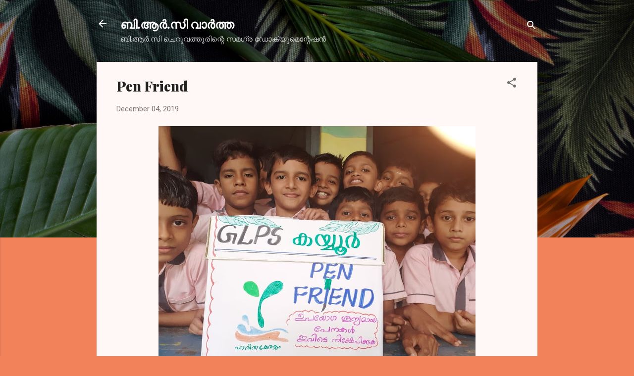

--- FILE ---
content_type: text/html; charset=UTF-8
request_url: http://brccheruvathur.blogspot.com/2019/12/pen-friend.html
body_size: 58947
content:
<!DOCTYPE html>
<html dir='ltr' lang='en'>
<head>
<meta content='width=device-width, initial-scale=1' name='viewport'/>
<title>Pen Friend</title>
<meta content='text/html; charset=UTF-8' http-equiv='Content-Type'/>
<!-- Chrome, Firefox OS and Opera -->
<meta content='#f2825a' name='theme-color'/>
<!-- Windows Phone -->
<meta content='#f2825a' name='msapplication-navbutton-color'/>
<meta content='blogger' name='generator'/>
<link href='http://brccheruvathur.blogspot.com/favicon.ico' rel='icon' type='image/x-icon'/>
<link href='http://brccheruvathur.blogspot.com/2019/12/pen-friend.html' rel='canonical'/>
<link rel="alternate" type="application/atom+xml" title="ബ&#3391;.ആര&#3405;&#8205;.സ&#3391; വ&#3390;ര&#3405;&#8205;ത&#3405;ത                 - Atom" href="http://brccheruvathur.blogspot.com/feeds/posts/default" />
<link rel="alternate" type="application/rss+xml" title="ബ&#3391;.ആര&#3405;&#8205;.സ&#3391; വ&#3390;ര&#3405;&#8205;ത&#3405;ത                 - RSS" href="http://brccheruvathur.blogspot.com/feeds/posts/default?alt=rss" />
<link rel="service.post" type="application/atom+xml" title="ബ&#3391;.ആര&#3405;&#8205;.സ&#3391; വ&#3390;ര&#3405;&#8205;ത&#3405;ത                 - Atom" href="https://www.blogger.com/feeds/4074275535750278079/posts/default" />

<link rel="alternate" type="application/atom+xml" title="ബ&#3391;.ആര&#3405;&#8205;.സ&#3391; വ&#3390;ര&#3405;&#8205;ത&#3405;ത                 - Atom" href="http://brccheruvathur.blogspot.com/feeds/379317010682550173/comments/default" />
<!--Can't find substitution for tag [blog.ieCssRetrofitLinks]-->
<link href='https://blogger.googleusercontent.com/img/b/R29vZ2xl/AVvXsEiRGv2CnJttlP79x2b3BrU5KA_GiRHEBgTSdhmp-W8xpXSkpL1Cnj86BZ2eyz-j5DJ7-7RwqgS9hkczqZgiKH0Pr_kxpGYO6QY12eyEQe_A0OxujcezEdQ3PoGeyKuJUWK-ljrX_bIoMa8/s640/pen+friend.jpg' rel='image_src'/>
<meta content='http://brccheruvathur.blogspot.com/2019/12/pen-friend.html' property='og:url'/>
<meta content='Pen Friend' property='og:title'/>
<meta content='      ' property='og:description'/>
<meta content='https://blogger.googleusercontent.com/img/b/R29vZ2xl/AVvXsEiRGv2CnJttlP79x2b3BrU5KA_GiRHEBgTSdhmp-W8xpXSkpL1Cnj86BZ2eyz-j5DJ7-7RwqgS9hkczqZgiKH0Pr_kxpGYO6QY12eyEQe_A0OxujcezEdQ3PoGeyKuJUWK-ljrX_bIoMa8/w1200-h630-p-k-no-nu/pen+friend.jpg' property='og:image'/>
<style type='text/css'>@font-face{font-family:'Playfair Display';font-style:normal;font-weight:900;font-display:swap;src:url(//fonts.gstatic.com/s/playfairdisplay/v40/nuFvD-vYSZviVYUb_rj3ij__anPXJzDwcbmjWBN2PKfsunDTbtPK-F2qC0usEw.woff2)format('woff2');unicode-range:U+0301,U+0400-045F,U+0490-0491,U+04B0-04B1,U+2116;}@font-face{font-family:'Playfair Display';font-style:normal;font-weight:900;font-display:swap;src:url(//fonts.gstatic.com/s/playfairdisplay/v40/nuFvD-vYSZviVYUb_rj3ij__anPXJzDwcbmjWBN2PKfsunDYbtPK-F2qC0usEw.woff2)format('woff2');unicode-range:U+0102-0103,U+0110-0111,U+0128-0129,U+0168-0169,U+01A0-01A1,U+01AF-01B0,U+0300-0301,U+0303-0304,U+0308-0309,U+0323,U+0329,U+1EA0-1EF9,U+20AB;}@font-face{font-family:'Playfair Display';font-style:normal;font-weight:900;font-display:swap;src:url(//fonts.gstatic.com/s/playfairdisplay/v40/nuFvD-vYSZviVYUb_rj3ij__anPXJzDwcbmjWBN2PKfsunDZbtPK-F2qC0usEw.woff2)format('woff2');unicode-range:U+0100-02BA,U+02BD-02C5,U+02C7-02CC,U+02CE-02D7,U+02DD-02FF,U+0304,U+0308,U+0329,U+1D00-1DBF,U+1E00-1E9F,U+1EF2-1EFF,U+2020,U+20A0-20AB,U+20AD-20C0,U+2113,U+2C60-2C7F,U+A720-A7FF;}@font-face{font-family:'Playfair Display';font-style:normal;font-weight:900;font-display:swap;src:url(//fonts.gstatic.com/s/playfairdisplay/v40/nuFvD-vYSZviVYUb_rj3ij__anPXJzDwcbmjWBN2PKfsunDXbtPK-F2qC0s.woff2)format('woff2');unicode-range:U+0000-00FF,U+0131,U+0152-0153,U+02BB-02BC,U+02C6,U+02DA,U+02DC,U+0304,U+0308,U+0329,U+2000-206F,U+20AC,U+2122,U+2191,U+2193,U+2212,U+2215,U+FEFF,U+FFFD;}@font-face{font-family:'Roboto';font-style:italic;font-weight:300;font-stretch:100%;font-display:swap;src:url(//fonts.gstatic.com/s/roboto/v50/KFOKCnqEu92Fr1Mu53ZEC9_Vu3r1gIhOszmOClHrs6ljXfMMLt_QuAX-k3Yi128m0kN2.woff2)format('woff2');unicode-range:U+0460-052F,U+1C80-1C8A,U+20B4,U+2DE0-2DFF,U+A640-A69F,U+FE2E-FE2F;}@font-face{font-family:'Roboto';font-style:italic;font-weight:300;font-stretch:100%;font-display:swap;src:url(//fonts.gstatic.com/s/roboto/v50/KFOKCnqEu92Fr1Mu53ZEC9_Vu3r1gIhOszmOClHrs6ljXfMMLt_QuAz-k3Yi128m0kN2.woff2)format('woff2');unicode-range:U+0301,U+0400-045F,U+0490-0491,U+04B0-04B1,U+2116;}@font-face{font-family:'Roboto';font-style:italic;font-weight:300;font-stretch:100%;font-display:swap;src:url(//fonts.gstatic.com/s/roboto/v50/KFOKCnqEu92Fr1Mu53ZEC9_Vu3r1gIhOszmOClHrs6ljXfMMLt_QuAT-k3Yi128m0kN2.woff2)format('woff2');unicode-range:U+1F00-1FFF;}@font-face{font-family:'Roboto';font-style:italic;font-weight:300;font-stretch:100%;font-display:swap;src:url(//fonts.gstatic.com/s/roboto/v50/KFOKCnqEu92Fr1Mu53ZEC9_Vu3r1gIhOszmOClHrs6ljXfMMLt_QuAv-k3Yi128m0kN2.woff2)format('woff2');unicode-range:U+0370-0377,U+037A-037F,U+0384-038A,U+038C,U+038E-03A1,U+03A3-03FF;}@font-face{font-family:'Roboto';font-style:italic;font-weight:300;font-stretch:100%;font-display:swap;src:url(//fonts.gstatic.com/s/roboto/v50/KFOKCnqEu92Fr1Mu53ZEC9_Vu3r1gIhOszmOClHrs6ljXfMMLt_QuHT-k3Yi128m0kN2.woff2)format('woff2');unicode-range:U+0302-0303,U+0305,U+0307-0308,U+0310,U+0312,U+0315,U+031A,U+0326-0327,U+032C,U+032F-0330,U+0332-0333,U+0338,U+033A,U+0346,U+034D,U+0391-03A1,U+03A3-03A9,U+03B1-03C9,U+03D1,U+03D5-03D6,U+03F0-03F1,U+03F4-03F5,U+2016-2017,U+2034-2038,U+203C,U+2040,U+2043,U+2047,U+2050,U+2057,U+205F,U+2070-2071,U+2074-208E,U+2090-209C,U+20D0-20DC,U+20E1,U+20E5-20EF,U+2100-2112,U+2114-2115,U+2117-2121,U+2123-214F,U+2190,U+2192,U+2194-21AE,U+21B0-21E5,U+21F1-21F2,U+21F4-2211,U+2213-2214,U+2216-22FF,U+2308-230B,U+2310,U+2319,U+231C-2321,U+2336-237A,U+237C,U+2395,U+239B-23B7,U+23D0,U+23DC-23E1,U+2474-2475,U+25AF,U+25B3,U+25B7,U+25BD,U+25C1,U+25CA,U+25CC,U+25FB,U+266D-266F,U+27C0-27FF,U+2900-2AFF,U+2B0E-2B11,U+2B30-2B4C,U+2BFE,U+3030,U+FF5B,U+FF5D,U+1D400-1D7FF,U+1EE00-1EEFF;}@font-face{font-family:'Roboto';font-style:italic;font-weight:300;font-stretch:100%;font-display:swap;src:url(//fonts.gstatic.com/s/roboto/v50/KFOKCnqEu92Fr1Mu53ZEC9_Vu3r1gIhOszmOClHrs6ljXfMMLt_QuGb-k3Yi128m0kN2.woff2)format('woff2');unicode-range:U+0001-000C,U+000E-001F,U+007F-009F,U+20DD-20E0,U+20E2-20E4,U+2150-218F,U+2190,U+2192,U+2194-2199,U+21AF,U+21E6-21F0,U+21F3,U+2218-2219,U+2299,U+22C4-22C6,U+2300-243F,U+2440-244A,U+2460-24FF,U+25A0-27BF,U+2800-28FF,U+2921-2922,U+2981,U+29BF,U+29EB,U+2B00-2BFF,U+4DC0-4DFF,U+FFF9-FFFB,U+10140-1018E,U+10190-1019C,U+101A0,U+101D0-101FD,U+102E0-102FB,U+10E60-10E7E,U+1D2C0-1D2D3,U+1D2E0-1D37F,U+1F000-1F0FF,U+1F100-1F1AD,U+1F1E6-1F1FF,U+1F30D-1F30F,U+1F315,U+1F31C,U+1F31E,U+1F320-1F32C,U+1F336,U+1F378,U+1F37D,U+1F382,U+1F393-1F39F,U+1F3A7-1F3A8,U+1F3AC-1F3AF,U+1F3C2,U+1F3C4-1F3C6,U+1F3CA-1F3CE,U+1F3D4-1F3E0,U+1F3ED,U+1F3F1-1F3F3,U+1F3F5-1F3F7,U+1F408,U+1F415,U+1F41F,U+1F426,U+1F43F,U+1F441-1F442,U+1F444,U+1F446-1F449,U+1F44C-1F44E,U+1F453,U+1F46A,U+1F47D,U+1F4A3,U+1F4B0,U+1F4B3,U+1F4B9,U+1F4BB,U+1F4BF,U+1F4C8-1F4CB,U+1F4D6,U+1F4DA,U+1F4DF,U+1F4E3-1F4E6,U+1F4EA-1F4ED,U+1F4F7,U+1F4F9-1F4FB,U+1F4FD-1F4FE,U+1F503,U+1F507-1F50B,U+1F50D,U+1F512-1F513,U+1F53E-1F54A,U+1F54F-1F5FA,U+1F610,U+1F650-1F67F,U+1F687,U+1F68D,U+1F691,U+1F694,U+1F698,U+1F6AD,U+1F6B2,U+1F6B9-1F6BA,U+1F6BC,U+1F6C6-1F6CF,U+1F6D3-1F6D7,U+1F6E0-1F6EA,U+1F6F0-1F6F3,U+1F6F7-1F6FC,U+1F700-1F7FF,U+1F800-1F80B,U+1F810-1F847,U+1F850-1F859,U+1F860-1F887,U+1F890-1F8AD,U+1F8B0-1F8BB,U+1F8C0-1F8C1,U+1F900-1F90B,U+1F93B,U+1F946,U+1F984,U+1F996,U+1F9E9,U+1FA00-1FA6F,U+1FA70-1FA7C,U+1FA80-1FA89,U+1FA8F-1FAC6,U+1FACE-1FADC,U+1FADF-1FAE9,U+1FAF0-1FAF8,U+1FB00-1FBFF;}@font-face{font-family:'Roboto';font-style:italic;font-weight:300;font-stretch:100%;font-display:swap;src:url(//fonts.gstatic.com/s/roboto/v50/KFOKCnqEu92Fr1Mu53ZEC9_Vu3r1gIhOszmOClHrs6ljXfMMLt_QuAf-k3Yi128m0kN2.woff2)format('woff2');unicode-range:U+0102-0103,U+0110-0111,U+0128-0129,U+0168-0169,U+01A0-01A1,U+01AF-01B0,U+0300-0301,U+0303-0304,U+0308-0309,U+0323,U+0329,U+1EA0-1EF9,U+20AB;}@font-face{font-family:'Roboto';font-style:italic;font-weight:300;font-stretch:100%;font-display:swap;src:url(//fonts.gstatic.com/s/roboto/v50/KFOKCnqEu92Fr1Mu53ZEC9_Vu3r1gIhOszmOClHrs6ljXfMMLt_QuAb-k3Yi128m0kN2.woff2)format('woff2');unicode-range:U+0100-02BA,U+02BD-02C5,U+02C7-02CC,U+02CE-02D7,U+02DD-02FF,U+0304,U+0308,U+0329,U+1D00-1DBF,U+1E00-1E9F,U+1EF2-1EFF,U+2020,U+20A0-20AB,U+20AD-20C0,U+2113,U+2C60-2C7F,U+A720-A7FF;}@font-face{font-family:'Roboto';font-style:italic;font-weight:300;font-stretch:100%;font-display:swap;src:url(//fonts.gstatic.com/s/roboto/v50/KFOKCnqEu92Fr1Mu53ZEC9_Vu3r1gIhOszmOClHrs6ljXfMMLt_QuAj-k3Yi128m0g.woff2)format('woff2');unicode-range:U+0000-00FF,U+0131,U+0152-0153,U+02BB-02BC,U+02C6,U+02DA,U+02DC,U+0304,U+0308,U+0329,U+2000-206F,U+20AC,U+2122,U+2191,U+2193,U+2212,U+2215,U+FEFF,U+FFFD;}@font-face{font-family:'Roboto';font-style:normal;font-weight:400;font-stretch:100%;font-display:swap;src:url(//fonts.gstatic.com/s/roboto/v50/KFOMCnqEu92Fr1ME7kSn66aGLdTylUAMQXC89YmC2DPNWubEbVmZiAr0klQmz24O0g.woff2)format('woff2');unicode-range:U+0460-052F,U+1C80-1C8A,U+20B4,U+2DE0-2DFF,U+A640-A69F,U+FE2E-FE2F;}@font-face{font-family:'Roboto';font-style:normal;font-weight:400;font-stretch:100%;font-display:swap;src:url(//fonts.gstatic.com/s/roboto/v50/KFOMCnqEu92Fr1ME7kSn66aGLdTylUAMQXC89YmC2DPNWubEbVmQiAr0klQmz24O0g.woff2)format('woff2');unicode-range:U+0301,U+0400-045F,U+0490-0491,U+04B0-04B1,U+2116;}@font-face{font-family:'Roboto';font-style:normal;font-weight:400;font-stretch:100%;font-display:swap;src:url(//fonts.gstatic.com/s/roboto/v50/KFOMCnqEu92Fr1ME7kSn66aGLdTylUAMQXC89YmC2DPNWubEbVmYiAr0klQmz24O0g.woff2)format('woff2');unicode-range:U+1F00-1FFF;}@font-face{font-family:'Roboto';font-style:normal;font-weight:400;font-stretch:100%;font-display:swap;src:url(//fonts.gstatic.com/s/roboto/v50/KFOMCnqEu92Fr1ME7kSn66aGLdTylUAMQXC89YmC2DPNWubEbVmXiAr0klQmz24O0g.woff2)format('woff2');unicode-range:U+0370-0377,U+037A-037F,U+0384-038A,U+038C,U+038E-03A1,U+03A3-03FF;}@font-face{font-family:'Roboto';font-style:normal;font-weight:400;font-stretch:100%;font-display:swap;src:url(//fonts.gstatic.com/s/roboto/v50/KFOMCnqEu92Fr1ME7kSn66aGLdTylUAMQXC89YmC2DPNWubEbVnoiAr0klQmz24O0g.woff2)format('woff2');unicode-range:U+0302-0303,U+0305,U+0307-0308,U+0310,U+0312,U+0315,U+031A,U+0326-0327,U+032C,U+032F-0330,U+0332-0333,U+0338,U+033A,U+0346,U+034D,U+0391-03A1,U+03A3-03A9,U+03B1-03C9,U+03D1,U+03D5-03D6,U+03F0-03F1,U+03F4-03F5,U+2016-2017,U+2034-2038,U+203C,U+2040,U+2043,U+2047,U+2050,U+2057,U+205F,U+2070-2071,U+2074-208E,U+2090-209C,U+20D0-20DC,U+20E1,U+20E5-20EF,U+2100-2112,U+2114-2115,U+2117-2121,U+2123-214F,U+2190,U+2192,U+2194-21AE,U+21B0-21E5,U+21F1-21F2,U+21F4-2211,U+2213-2214,U+2216-22FF,U+2308-230B,U+2310,U+2319,U+231C-2321,U+2336-237A,U+237C,U+2395,U+239B-23B7,U+23D0,U+23DC-23E1,U+2474-2475,U+25AF,U+25B3,U+25B7,U+25BD,U+25C1,U+25CA,U+25CC,U+25FB,U+266D-266F,U+27C0-27FF,U+2900-2AFF,U+2B0E-2B11,U+2B30-2B4C,U+2BFE,U+3030,U+FF5B,U+FF5D,U+1D400-1D7FF,U+1EE00-1EEFF;}@font-face{font-family:'Roboto';font-style:normal;font-weight:400;font-stretch:100%;font-display:swap;src:url(//fonts.gstatic.com/s/roboto/v50/KFOMCnqEu92Fr1ME7kSn66aGLdTylUAMQXC89YmC2DPNWubEbVn6iAr0klQmz24O0g.woff2)format('woff2');unicode-range:U+0001-000C,U+000E-001F,U+007F-009F,U+20DD-20E0,U+20E2-20E4,U+2150-218F,U+2190,U+2192,U+2194-2199,U+21AF,U+21E6-21F0,U+21F3,U+2218-2219,U+2299,U+22C4-22C6,U+2300-243F,U+2440-244A,U+2460-24FF,U+25A0-27BF,U+2800-28FF,U+2921-2922,U+2981,U+29BF,U+29EB,U+2B00-2BFF,U+4DC0-4DFF,U+FFF9-FFFB,U+10140-1018E,U+10190-1019C,U+101A0,U+101D0-101FD,U+102E0-102FB,U+10E60-10E7E,U+1D2C0-1D2D3,U+1D2E0-1D37F,U+1F000-1F0FF,U+1F100-1F1AD,U+1F1E6-1F1FF,U+1F30D-1F30F,U+1F315,U+1F31C,U+1F31E,U+1F320-1F32C,U+1F336,U+1F378,U+1F37D,U+1F382,U+1F393-1F39F,U+1F3A7-1F3A8,U+1F3AC-1F3AF,U+1F3C2,U+1F3C4-1F3C6,U+1F3CA-1F3CE,U+1F3D4-1F3E0,U+1F3ED,U+1F3F1-1F3F3,U+1F3F5-1F3F7,U+1F408,U+1F415,U+1F41F,U+1F426,U+1F43F,U+1F441-1F442,U+1F444,U+1F446-1F449,U+1F44C-1F44E,U+1F453,U+1F46A,U+1F47D,U+1F4A3,U+1F4B0,U+1F4B3,U+1F4B9,U+1F4BB,U+1F4BF,U+1F4C8-1F4CB,U+1F4D6,U+1F4DA,U+1F4DF,U+1F4E3-1F4E6,U+1F4EA-1F4ED,U+1F4F7,U+1F4F9-1F4FB,U+1F4FD-1F4FE,U+1F503,U+1F507-1F50B,U+1F50D,U+1F512-1F513,U+1F53E-1F54A,U+1F54F-1F5FA,U+1F610,U+1F650-1F67F,U+1F687,U+1F68D,U+1F691,U+1F694,U+1F698,U+1F6AD,U+1F6B2,U+1F6B9-1F6BA,U+1F6BC,U+1F6C6-1F6CF,U+1F6D3-1F6D7,U+1F6E0-1F6EA,U+1F6F0-1F6F3,U+1F6F7-1F6FC,U+1F700-1F7FF,U+1F800-1F80B,U+1F810-1F847,U+1F850-1F859,U+1F860-1F887,U+1F890-1F8AD,U+1F8B0-1F8BB,U+1F8C0-1F8C1,U+1F900-1F90B,U+1F93B,U+1F946,U+1F984,U+1F996,U+1F9E9,U+1FA00-1FA6F,U+1FA70-1FA7C,U+1FA80-1FA89,U+1FA8F-1FAC6,U+1FACE-1FADC,U+1FADF-1FAE9,U+1FAF0-1FAF8,U+1FB00-1FBFF;}@font-face{font-family:'Roboto';font-style:normal;font-weight:400;font-stretch:100%;font-display:swap;src:url(//fonts.gstatic.com/s/roboto/v50/KFOMCnqEu92Fr1ME7kSn66aGLdTylUAMQXC89YmC2DPNWubEbVmbiAr0klQmz24O0g.woff2)format('woff2');unicode-range:U+0102-0103,U+0110-0111,U+0128-0129,U+0168-0169,U+01A0-01A1,U+01AF-01B0,U+0300-0301,U+0303-0304,U+0308-0309,U+0323,U+0329,U+1EA0-1EF9,U+20AB;}@font-face{font-family:'Roboto';font-style:normal;font-weight:400;font-stretch:100%;font-display:swap;src:url(//fonts.gstatic.com/s/roboto/v50/KFOMCnqEu92Fr1ME7kSn66aGLdTylUAMQXC89YmC2DPNWubEbVmaiAr0klQmz24O0g.woff2)format('woff2');unicode-range:U+0100-02BA,U+02BD-02C5,U+02C7-02CC,U+02CE-02D7,U+02DD-02FF,U+0304,U+0308,U+0329,U+1D00-1DBF,U+1E00-1E9F,U+1EF2-1EFF,U+2020,U+20A0-20AB,U+20AD-20C0,U+2113,U+2C60-2C7F,U+A720-A7FF;}@font-face{font-family:'Roboto';font-style:normal;font-weight:400;font-stretch:100%;font-display:swap;src:url(//fonts.gstatic.com/s/roboto/v50/KFOMCnqEu92Fr1ME7kSn66aGLdTylUAMQXC89YmC2DPNWubEbVmUiAr0klQmz24.woff2)format('woff2');unicode-range:U+0000-00FF,U+0131,U+0152-0153,U+02BB-02BC,U+02C6,U+02DA,U+02DC,U+0304,U+0308,U+0329,U+2000-206F,U+20AC,U+2122,U+2191,U+2193,U+2212,U+2215,U+FEFF,U+FFFD;}</style>
<style id='page-skin-1' type='text/css'><!--
/*! normalize.css v3.0.1 | MIT License | git.io/normalize */html{font-family:sans-serif;-ms-text-size-adjust:100%;-webkit-text-size-adjust:100%}body{margin:0}article,aside,details,figcaption,figure,footer,header,hgroup,main,nav,section,summary{display:block}audio,canvas,progress,video{display:inline-block;vertical-align:baseline}audio:not([controls]){display:none;height:0}[hidden],template{display:none}a{background:transparent}a:active,a:hover{outline:0}abbr[title]{border-bottom:1px dotted}b,strong{font-weight:bold}dfn{font-style:italic}h1{font-size:2em;margin:.67em 0}mark{background:#ff0;color:#000}small{font-size:80%}sub,sup{font-size:75%;line-height:0;position:relative;vertical-align:baseline}sup{top:-0.5em}sub{bottom:-0.25em}img{border:0}svg:not(:root){overflow:hidden}figure{margin:1em 40px}hr{-moz-box-sizing:content-box;box-sizing:content-box;height:0}pre{overflow:auto}code,kbd,pre,samp{font-family:monospace,monospace;font-size:1em}button,input,optgroup,select,textarea{color:inherit;font:inherit;margin:0}button{overflow:visible}button,select{text-transform:none}button,html input[type="button"],input[type="reset"],input[type="submit"]{-webkit-appearance:button;cursor:pointer}button[disabled],html input[disabled]{cursor:default}button::-moz-focus-inner,input::-moz-focus-inner{border:0;padding:0}input{line-height:normal}input[type="checkbox"],input[type="radio"]{box-sizing:border-box;padding:0}input[type="number"]::-webkit-inner-spin-button,input[type="number"]::-webkit-outer-spin-button{height:auto}input[type="search"]{-webkit-appearance:textfield;-moz-box-sizing:content-box;-webkit-box-sizing:content-box;box-sizing:content-box}input[type="search"]::-webkit-search-cancel-button,input[type="search"]::-webkit-search-decoration{-webkit-appearance:none}fieldset{border:1px solid #c0c0c0;margin:0 2px;padding:.35em .625em .75em}legend{border:0;padding:0}textarea{overflow:auto}optgroup{font-weight:bold}table{border-collapse:collapse;border-spacing:0}td,th{padding:0}
/*!************************************************
* Blogger Template Style
* Name: Contempo
**************************************************/
body{
overflow-wrap:break-word;
word-break:break-word;
word-wrap:break-word
}
.hidden{
display:none
}
.invisible{
visibility:hidden
}
.container::after,.float-container::after{
clear:both;
content:"";
display:table
}
.clearboth{
clear:both
}
#comments .comment .comment-actions,.subscribe-popup .FollowByEmail .follow-by-email-submit,.widget.Profile .profile-link,.widget.Profile .profile-link.visit-profile{
background:0 0;
border:0;
box-shadow:none;
color:#B33a0d;
cursor:pointer;
font-size:14px;
font-weight:700;
outline:0;
text-decoration:none;
text-transform:uppercase;
width:auto
}
.dim-overlay{
background-color:rgba(0,0,0,.54);
height:100vh;
left:0;
position:fixed;
top:0;
width:100%
}
#sharing-dim-overlay{
background-color:transparent
}
input::-ms-clear{
display:none
}
.blogger-logo,.svg-icon-24.blogger-logo{
fill:#ff9800;
opacity:1
}
.loading-spinner-large{
-webkit-animation:mspin-rotate 1.568s infinite linear;
animation:mspin-rotate 1.568s infinite linear;
height:48px;
overflow:hidden;
position:absolute;
width:48px;
z-index:200
}
.loading-spinner-large>div{
-webkit-animation:mspin-revrot 5332ms infinite steps(4);
animation:mspin-revrot 5332ms infinite steps(4)
}
.loading-spinner-large>div>div{
-webkit-animation:mspin-singlecolor-large-film 1333ms infinite steps(81);
animation:mspin-singlecolor-large-film 1333ms infinite steps(81);
background-size:100%;
height:48px;
width:3888px
}
.mspin-black-large>div>div,.mspin-grey_54-large>div>div{
background-image:url(https://www.blogblog.com/indie/mspin_black_large.svg)
}
.mspin-white-large>div>div{
background-image:url(https://www.blogblog.com/indie/mspin_white_large.svg)
}
.mspin-grey_54-large{
opacity:.54
}
@-webkit-keyframes mspin-singlecolor-large-film{
from{
-webkit-transform:translateX(0);
transform:translateX(0)
}
to{
-webkit-transform:translateX(-3888px);
transform:translateX(-3888px)
}
}
@keyframes mspin-singlecolor-large-film{
from{
-webkit-transform:translateX(0);
transform:translateX(0)
}
to{
-webkit-transform:translateX(-3888px);
transform:translateX(-3888px)
}
}
@-webkit-keyframes mspin-rotate{
from{
-webkit-transform:rotate(0);
transform:rotate(0)
}
to{
-webkit-transform:rotate(360deg);
transform:rotate(360deg)
}
}
@keyframes mspin-rotate{
from{
-webkit-transform:rotate(0);
transform:rotate(0)
}
to{
-webkit-transform:rotate(360deg);
transform:rotate(360deg)
}
}
@-webkit-keyframes mspin-revrot{
from{
-webkit-transform:rotate(0);
transform:rotate(0)
}
to{
-webkit-transform:rotate(-360deg);
transform:rotate(-360deg)
}
}
@keyframes mspin-revrot{
from{
-webkit-transform:rotate(0);
transform:rotate(0)
}
to{
-webkit-transform:rotate(-360deg);
transform:rotate(-360deg)
}
}
.skip-navigation{
background-color:#fff;
box-sizing:border-box;
color:#000;
display:block;
height:0;
left:0;
line-height:50px;
overflow:hidden;
padding-top:0;
position:fixed;
text-align:center;
top:0;
-webkit-transition:box-shadow .3s,height .3s,padding-top .3s;
transition:box-shadow .3s,height .3s,padding-top .3s;
width:100%;
z-index:900
}
.skip-navigation:focus{
box-shadow:0 4px 5px 0 rgba(0,0,0,.14),0 1px 10px 0 rgba(0,0,0,.12),0 2px 4px -1px rgba(0,0,0,.2);
height:50px
}
#main{
outline:0
}
.main-heading{
position:absolute;
clip:rect(1px,1px,1px,1px);
padding:0;
border:0;
height:1px;
width:1px;
overflow:hidden
}
.Attribution{
margin-top:1em;
text-align:center
}
.Attribution .blogger img,.Attribution .blogger svg{
vertical-align:bottom
}
.Attribution .blogger img{
margin-right:.5em
}
.Attribution div{
line-height:24px;
margin-top:.5em
}
.Attribution .copyright,.Attribution .image-attribution{
font-size:.7em;
margin-top:1.5em
}
.BLOG_mobile_video_class{
display:none
}
.bg-photo{
background-attachment:scroll!important
}
body .CSS_LIGHTBOX{
z-index:900
}
.extendable .show-less,.extendable .show-more{
border-color:#B33a0d;
color:#B33a0d;
margin-top:8px
}
.extendable .show-less.hidden,.extendable .show-more.hidden{
display:none
}
.inline-ad{
display:none;
max-width:100%;
overflow:hidden
}
.adsbygoogle{
display:block
}
#cookieChoiceInfo{
bottom:0;
top:auto
}
iframe.b-hbp-video{
border:0
}
.post-body img{
max-width:100%
}
.post-body iframe{
max-width:100%
}
.post-body a[imageanchor="1"]{
display:inline-block
}
.byline{
margin-right:1em
}
.byline:last-child{
margin-right:0
}
.link-copied-dialog{
max-width:520px;
outline:0
}
.link-copied-dialog .modal-dialog-buttons{
margin-top:8px
}
.link-copied-dialog .goog-buttonset-default{
background:0 0;
border:0
}
.link-copied-dialog .goog-buttonset-default:focus{
outline:0
}
.paging-control-container{
margin-bottom:16px
}
.paging-control-container .paging-control{
display:inline-block
}
.paging-control-container .comment-range-text::after,.paging-control-container .paging-control{
color:#B33a0d
}
.paging-control-container .comment-range-text,.paging-control-container .paging-control{
margin-right:8px
}
.paging-control-container .comment-range-text::after,.paging-control-container .paging-control::after{
content:"\b7";
cursor:default;
padding-left:8px;
pointer-events:none
}
.paging-control-container .comment-range-text:last-child::after,.paging-control-container .paging-control:last-child::after{
content:none
}
.byline.reactions iframe{
height:20px
}
.b-notification{
color:#000;
background-color:#fff;
border-bottom:solid 1px #000;
box-sizing:border-box;
padding:16px 32px;
text-align:center
}
.b-notification.visible{
-webkit-transition:margin-top .3s cubic-bezier(.4,0,.2,1);
transition:margin-top .3s cubic-bezier(.4,0,.2,1)
}
.b-notification.invisible{
position:absolute
}
.b-notification-close{
position:absolute;
right:8px;
top:8px
}
.no-posts-message{
line-height:40px;
text-align:center
}
@media screen and (max-width:800px){
body.item-view .post-body a[imageanchor="1"][style*="float: left;"],body.item-view .post-body a[imageanchor="1"][style*="float: right;"]{
float:none!important;
clear:none!important
}
body.item-view .post-body a[imageanchor="1"] img{
display:block;
height:auto;
margin:0 auto
}
body.item-view .post-body>.separator:first-child>a[imageanchor="1"]:first-child{
margin-top:20px
}
.post-body a[imageanchor]{
display:block
}
body.item-view .post-body a[imageanchor="1"]{
margin-left:0!important;
margin-right:0!important
}
body.item-view .post-body a[imageanchor="1"]+a[imageanchor="1"]{
margin-top:16px
}
}
.item-control{
display:none
}
#comments{
border-top:1px dashed rgba(0,0,0,.54);
margin-top:20px;
padding:20px
}
#comments .comment-thread ol{
margin:0;
padding-left:0;
padding-left:0
}
#comments .comment .comment-replybox-single,#comments .comment-thread .comment-replies{
margin-left:60px
}
#comments .comment-thread .thread-count{
display:none
}
#comments .comment{
list-style-type:none;
padding:0 0 30px;
position:relative
}
#comments .comment .comment{
padding-bottom:8px
}
.comment .avatar-image-container{
position:absolute
}
.comment .avatar-image-container img{
border-radius:50%
}
.avatar-image-container svg,.comment .avatar-image-container .avatar-icon{
border-radius:50%;
border:solid 1px #707070;
box-sizing:border-box;
fill:#707070;
height:35px;
margin:0;
padding:7px;
width:35px
}
.comment .comment-block{
margin-top:10px;
margin-left:60px;
padding-bottom:0
}
#comments .comment-author-header-wrapper{
margin-left:40px
}
#comments .comment .thread-expanded .comment-block{
padding-bottom:20px
}
#comments .comment .comment-header .user,#comments .comment .comment-header .user a{
color:#212121;
font-style:normal;
font-weight:700
}
#comments .comment .comment-actions{
bottom:0;
margin-bottom:15px;
position:absolute
}
#comments .comment .comment-actions>*{
margin-right:8px
}
#comments .comment .comment-header .datetime{
bottom:0;
color:rgba(33,33,33,.54);
display:inline-block;
font-size:13px;
font-style:italic;
margin-left:8px
}
#comments .comment .comment-footer .comment-timestamp a,#comments .comment .comment-header .datetime a{
color:rgba(33,33,33,.54)
}
#comments .comment .comment-content,.comment .comment-body{
margin-top:12px;
word-break:break-word
}
.comment-body{
margin-bottom:12px
}
#comments.embed[data-num-comments="0"]{
border:0;
margin-top:0;
padding-top:0
}
#comments.embed[data-num-comments="0"] #comment-post-message,#comments.embed[data-num-comments="0"] div.comment-form>p,#comments.embed[data-num-comments="0"] p.comment-footer{
display:none
}
#comment-editor-src{
display:none
}
.comments .comments-content .loadmore.loaded{
max-height:0;
opacity:0;
overflow:hidden
}
.extendable .remaining-items{
height:0;
overflow:hidden;
-webkit-transition:height .3s cubic-bezier(.4,0,.2,1);
transition:height .3s cubic-bezier(.4,0,.2,1)
}
.extendable .remaining-items.expanded{
height:auto
}
.svg-icon-24,.svg-icon-24-button{
cursor:pointer;
height:24px;
width:24px;
min-width:24px
}
.touch-icon{
margin:-12px;
padding:12px
}
.touch-icon:active,.touch-icon:focus{
background-color:rgba(153,153,153,.4);
border-radius:50%
}
svg:not(:root).touch-icon{
overflow:visible
}
html[dir=rtl] .rtl-reversible-icon{
-webkit-transform:scaleX(-1);
-ms-transform:scaleX(-1);
transform:scaleX(-1)
}
.svg-icon-24-button,.touch-icon-button{
background:0 0;
border:0;
margin:0;
outline:0;
padding:0
}
.touch-icon-button .touch-icon:active,.touch-icon-button .touch-icon:focus{
background-color:transparent
}
.touch-icon-button:active .touch-icon,.touch-icon-button:focus .touch-icon{
background-color:rgba(153,153,153,.4);
border-radius:50%
}
.Profile .default-avatar-wrapper .avatar-icon{
border-radius:50%;
border:solid 1px #707070;
box-sizing:border-box;
fill:#707070;
margin:0
}
.Profile .individual .default-avatar-wrapper .avatar-icon{
padding:25px
}
.Profile .individual .avatar-icon,.Profile .individual .profile-img{
height:120px;
width:120px
}
.Profile .team .default-avatar-wrapper .avatar-icon{
padding:8px
}
.Profile .team .avatar-icon,.Profile .team .default-avatar-wrapper,.Profile .team .profile-img{
height:40px;
width:40px
}
.snippet-container{
margin:0;
position:relative;
overflow:hidden
}
.snippet-fade{
bottom:0;
box-sizing:border-box;
position:absolute;
width:96px
}
.snippet-fade{
right:0
}
.snippet-fade:after{
content:"\2026"
}
.snippet-fade:after{
float:right
}
.post-bottom{
-webkit-box-align:center;
-webkit-align-items:center;
-ms-flex-align:center;
align-items:center;
display:-webkit-box;
display:-webkit-flex;
display:-ms-flexbox;
display:flex;
-webkit-flex-wrap:wrap;
-ms-flex-wrap:wrap;
flex-wrap:wrap
}
.post-footer{
-webkit-box-flex:1;
-webkit-flex:1 1 auto;
-ms-flex:1 1 auto;
flex:1 1 auto;
-webkit-flex-wrap:wrap;
-ms-flex-wrap:wrap;
flex-wrap:wrap;
-webkit-box-ordinal-group:2;
-webkit-order:1;
-ms-flex-order:1;
order:1
}
.post-footer>*{
-webkit-box-flex:0;
-webkit-flex:0 1 auto;
-ms-flex:0 1 auto;
flex:0 1 auto
}
.post-footer .byline:last-child{
margin-right:1em
}
.jump-link{
-webkit-box-flex:0;
-webkit-flex:0 0 auto;
-ms-flex:0 0 auto;
flex:0 0 auto;
-webkit-box-ordinal-group:3;
-webkit-order:2;
-ms-flex-order:2;
order:2
}
.centered-top-container.sticky{
left:0;
position:fixed;
right:0;
top:0;
width:auto;
z-index:50;
-webkit-transition-property:opacity,-webkit-transform;
transition-property:opacity,-webkit-transform;
transition-property:transform,opacity;
transition-property:transform,opacity,-webkit-transform;
-webkit-transition-duration:.2s;
transition-duration:.2s;
-webkit-transition-timing-function:cubic-bezier(.4,0,.2,1);
transition-timing-function:cubic-bezier(.4,0,.2,1)
}
.centered-top-placeholder{
display:none
}
.collapsed-header .centered-top-placeholder{
display:block
}
.centered-top-container .Header .replaced h1,.centered-top-placeholder .Header .replaced h1{
display:none
}
.centered-top-container.sticky .Header .replaced h1{
display:block
}
.centered-top-container.sticky .Header .header-widget{
background:0 0
}
.centered-top-container.sticky .Header .header-image-wrapper{
display:none
}
.centered-top-container img,.centered-top-placeholder img{
max-width:100%
}
.collapsible{
-webkit-transition:height .3s cubic-bezier(.4,0,.2,1);
transition:height .3s cubic-bezier(.4,0,.2,1)
}
.collapsible,.collapsible>summary{
display:block;
overflow:hidden
}
.collapsible>:not(summary){
display:none
}
.collapsible[open]>:not(summary){
display:block
}
.collapsible:focus,.collapsible>summary:focus{
outline:0
}
.collapsible>summary{
cursor:pointer;
display:block;
padding:0
}
.collapsible:focus>summary,.collapsible>summary:focus{
background-color:transparent
}
.collapsible>summary::-webkit-details-marker{
display:none
}
.collapsible-title{
-webkit-box-align:center;
-webkit-align-items:center;
-ms-flex-align:center;
align-items:center;
display:-webkit-box;
display:-webkit-flex;
display:-ms-flexbox;
display:flex
}
.collapsible-title .title{
-webkit-box-flex:1;
-webkit-flex:1 1 auto;
-ms-flex:1 1 auto;
flex:1 1 auto;
-webkit-box-ordinal-group:1;
-webkit-order:0;
-ms-flex-order:0;
order:0;
overflow:hidden;
text-overflow:ellipsis;
white-space:nowrap
}
.collapsible-title .chevron-down,.collapsible[open] .collapsible-title .chevron-up{
display:block
}
.collapsible-title .chevron-up,.collapsible[open] .collapsible-title .chevron-down{
display:none
}
.flat-button{
cursor:pointer;
display:inline-block;
font-weight:700;
text-transform:uppercase;
border-radius:2px;
padding:8px;
margin:-8px
}
.flat-icon-button{
background:0 0;
border:0;
margin:0;
outline:0;
padding:0;
margin:-12px;
padding:12px;
cursor:pointer;
box-sizing:content-box;
display:inline-block;
line-height:0
}
.flat-icon-button,.flat-icon-button .splash-wrapper{
border-radius:50%
}
.flat-icon-button .splash.animate{
-webkit-animation-duration:.3s;
animation-duration:.3s
}
.overflowable-container{
max-height:46px;
overflow:hidden;
position:relative
}
.overflow-button{
cursor:pointer
}
#overflowable-dim-overlay{
background:0 0
}
.overflow-popup{
box-shadow:0 2px 2px 0 rgba(0,0,0,.14),0 3px 1px -2px rgba(0,0,0,.2),0 1px 5px 0 rgba(0,0,0,.12);
background-color:#fff8f6;
left:0;
max-width:calc(100% - 32px);
position:absolute;
top:0;
visibility:hidden;
z-index:101
}
.overflow-popup ul{
list-style:none
}
.overflow-popup .tabs li,.overflow-popup li{
display:block;
height:auto
}
.overflow-popup .tabs li{
padding-left:0;
padding-right:0
}
.overflow-button.hidden,.overflow-popup .tabs li.hidden,.overflow-popup li.hidden{
display:none
}
.pill-button{
background:0 0;
border:1px solid;
border-radius:12px;
cursor:pointer;
display:inline-block;
padding:4px 16px;
text-transform:uppercase
}
.ripple{
position:relative
}
.ripple>*{
z-index:1
}
.splash-wrapper{
bottom:0;
left:0;
overflow:hidden;
pointer-events:none;
position:absolute;
right:0;
top:0;
z-index:0
}
.splash{
background:#ccc;
border-radius:100%;
display:block;
opacity:.6;
position:absolute;
-webkit-transform:scale(0);
-ms-transform:scale(0);
transform:scale(0)
}
.splash.animate{
-webkit-animation:ripple-effect .4s linear;
animation:ripple-effect .4s linear
}
@-webkit-keyframes ripple-effect{
100%{
opacity:0;
-webkit-transform:scale(2.5);
transform:scale(2.5)
}
}
@keyframes ripple-effect{
100%{
opacity:0;
-webkit-transform:scale(2.5);
transform:scale(2.5)
}
}
.search{
display:-webkit-box;
display:-webkit-flex;
display:-ms-flexbox;
display:flex;
line-height:24px;
width:24px
}
.search.focused{
width:100%
}
.search.focused .section{
width:100%
}
.search form{
z-index:101
}
.search h3{
display:none
}
.search form{
display:-webkit-box;
display:-webkit-flex;
display:-ms-flexbox;
display:flex;
-webkit-box-flex:1;
-webkit-flex:1 0 0;
-ms-flex:1 0 0px;
flex:1 0 0;
border-bottom:solid 1px transparent;
padding-bottom:8px
}
.search form>*{
display:none
}
.search.focused form>*{
display:block
}
.search .search-input label{
display:none
}
.centered-top-placeholder.cloned .search form{
z-index:30
}
.search.focused form{
border-color:#ffffff;
position:relative;
width:auto
}
.collapsed-header .centered-top-container .search.focused form{
border-bottom-color:transparent
}
.search-expand{
-webkit-box-flex:0;
-webkit-flex:0 0 auto;
-ms-flex:0 0 auto;
flex:0 0 auto
}
.search-expand-text{
display:none
}
.search-close{
display:inline;
vertical-align:middle
}
.search-input{
-webkit-box-flex:1;
-webkit-flex:1 0 1px;
-ms-flex:1 0 1px;
flex:1 0 1px
}
.search-input input{
background:0 0;
border:0;
box-sizing:border-box;
color:#ffffff;
display:inline-block;
outline:0;
width:calc(100% - 48px)
}
.search-input input.no-cursor{
color:transparent;
text-shadow:0 0 0 #ffffff
}
.collapsed-header .centered-top-container .search-action,.collapsed-header .centered-top-container .search-input input{
color:#212121
}
.collapsed-header .centered-top-container .search-input input.no-cursor{
color:transparent;
text-shadow:0 0 0 #212121
}
.collapsed-header .centered-top-container .search-input input.no-cursor:focus,.search-input input.no-cursor:focus{
outline:0
}
.search-focused>*{
visibility:hidden
}
.search-focused .search,.search-focused .search-icon{
visibility:visible
}
.search.focused .search-action{
display:block
}
.search.focused .search-action:disabled{
opacity:.3
}
.widget.Sharing .sharing-button{
display:none
}
.widget.Sharing .sharing-buttons li{
padding:0
}
.widget.Sharing .sharing-buttons li span{
display:none
}
.post-share-buttons{
position:relative
}
.centered-bottom .share-buttons .svg-icon-24,.share-buttons .svg-icon-24{
fill:#707070
}
.sharing-open.touch-icon-button:active .touch-icon,.sharing-open.touch-icon-button:focus .touch-icon{
background-color:transparent
}
.share-buttons{
background-color:#fff8f6;
border-radius:2px;
box-shadow:0 2px 2px 0 rgba(0,0,0,.14),0 3px 1px -2px rgba(0,0,0,.2),0 1px 5px 0 rgba(0,0,0,.12);
color:#707070;
list-style:none;
margin:0;
padding:8px 0;
position:absolute;
top:-11px;
min-width:200px;
z-index:101
}
.share-buttons.hidden{
display:none
}
.sharing-button{
background:0 0;
border:0;
margin:0;
outline:0;
padding:0;
cursor:pointer
}
.share-buttons li{
margin:0;
height:48px
}
.share-buttons li:last-child{
margin-bottom:0
}
.share-buttons li .sharing-platform-button{
box-sizing:border-box;
cursor:pointer;
display:block;
height:100%;
margin-bottom:0;
padding:0 16px;
position:relative;
width:100%
}
.share-buttons li .sharing-platform-button:focus,.share-buttons li .sharing-platform-button:hover{
background-color:rgba(128,128,128,.1);
outline:0
}
.share-buttons li svg[class*=" sharing-"],.share-buttons li svg[class^=sharing-]{
position:absolute;
top:10px
}
.share-buttons li span.sharing-platform-button{
position:relative;
top:0
}
.share-buttons li .platform-sharing-text{
display:block;
font-size:16px;
line-height:48px;
white-space:nowrap
}
.share-buttons li .platform-sharing-text{
margin-left:56px
}
.sidebar-container{
background-color:#fff8f6;
max-width:284px;
overflow-y:auto;
-webkit-transition-property:-webkit-transform;
transition-property:-webkit-transform;
transition-property:transform;
transition-property:transform,-webkit-transform;
-webkit-transition-duration:.3s;
transition-duration:.3s;
-webkit-transition-timing-function:cubic-bezier(0,0,.2,1);
transition-timing-function:cubic-bezier(0,0,.2,1);
width:284px;
z-index:101;
-webkit-overflow-scrolling:touch
}
.sidebar-container .navigation{
line-height:0;
padding:16px
}
.sidebar-container .sidebar-back{
cursor:pointer
}
.sidebar-container .widget{
background:0 0;
margin:0 16px;
padding:16px 0
}
.sidebar-container .widget .title{
color:#212121;
margin:0
}
.sidebar-container .widget ul{
list-style:none;
margin:0;
padding:0
}
.sidebar-container .widget ul ul{
margin-left:1em
}
.sidebar-container .widget li{
font-size:16px;
line-height:normal
}
.sidebar-container .widget+.widget{
border-top:1px dashed #cccccc
}
.BlogArchive li{
margin:16px 0
}
.BlogArchive li:last-child{
margin-bottom:0
}
.Label li a{
display:inline-block
}
.BlogArchive .post-count,.Label .label-count{
float:right;
margin-left:.25em
}
.BlogArchive .post-count::before,.Label .label-count::before{
content:"("
}
.BlogArchive .post-count::after,.Label .label-count::after{
content:")"
}
.widget.Translate .skiptranslate>div{
display:block!important
}
.widget.Profile .profile-link{
display:-webkit-box;
display:-webkit-flex;
display:-ms-flexbox;
display:flex
}
.widget.Profile .team-member .default-avatar-wrapper,.widget.Profile .team-member .profile-img{
-webkit-box-flex:0;
-webkit-flex:0 0 auto;
-ms-flex:0 0 auto;
flex:0 0 auto;
margin-right:1em
}
.widget.Profile .individual .profile-link{
-webkit-box-orient:vertical;
-webkit-box-direction:normal;
-webkit-flex-direction:column;
-ms-flex-direction:column;
flex-direction:column
}
.widget.Profile .team .profile-link .profile-name{
-webkit-align-self:center;
-ms-flex-item-align:center;
align-self:center;
display:block;
-webkit-box-flex:1;
-webkit-flex:1 1 auto;
-ms-flex:1 1 auto;
flex:1 1 auto
}
.dim-overlay{
background-color:rgba(0,0,0,.54);
z-index:100
}
body.sidebar-visible{
overflow-y:hidden
}
@media screen and (max-width:1439px){
.sidebar-container{
bottom:0;
position:fixed;
top:0;
left:0;
right:auto
}
.sidebar-container.sidebar-invisible{
-webkit-transition-timing-function:cubic-bezier(.4,0,.6,1);
transition-timing-function:cubic-bezier(.4,0,.6,1);
-webkit-transform:translateX(-284px);
-ms-transform:translateX(-284px);
transform:translateX(-284px)
}
}
@media screen and (min-width:1440px){
.sidebar-container{
position:absolute;
top:0;
left:0;
right:auto
}
.sidebar-container .navigation{
display:none
}
}
.dialog{
box-shadow:0 2px 2px 0 rgba(0,0,0,.14),0 3px 1px -2px rgba(0,0,0,.2),0 1px 5px 0 rgba(0,0,0,.12);
background:#fff8f6;
box-sizing:border-box;
color:#757575;
padding:30px;
position:fixed;
text-align:center;
width:calc(100% - 24px);
z-index:101
}
.dialog input[type=email],.dialog input[type=text]{
background-color:transparent;
border:0;
border-bottom:solid 1px rgba(117,117,117,.12);
color:#757575;
display:block;
font-family:Roboto, sans-serif;
font-size:16px;
line-height:24px;
margin:auto;
padding-bottom:7px;
outline:0;
text-align:center;
width:100%
}
.dialog input[type=email]::-webkit-input-placeholder,.dialog input[type=text]::-webkit-input-placeholder{
color:#757575
}
.dialog input[type=email]::-moz-placeholder,.dialog input[type=text]::-moz-placeholder{
color:#757575
}
.dialog input[type=email]:-ms-input-placeholder,.dialog input[type=text]:-ms-input-placeholder{
color:#757575
}
.dialog input[type=email]::-ms-input-placeholder,.dialog input[type=text]::-ms-input-placeholder{
color:#757575
}
.dialog input[type=email]::placeholder,.dialog input[type=text]::placeholder{
color:#757575
}
.dialog input[type=email]:focus,.dialog input[type=text]:focus{
border-bottom:solid 2px #B33a0d;
padding-bottom:6px
}
.dialog input.no-cursor{
color:transparent;
text-shadow:0 0 0 #757575
}
.dialog input.no-cursor:focus{
outline:0
}
.dialog input.no-cursor:focus{
outline:0
}
.dialog input[type=submit]{
font-family:Roboto, sans-serif
}
.dialog .goog-buttonset-default{
color:#B33a0d
}
.subscribe-popup{
max-width:364px
}
.subscribe-popup h3{
color:#212121;
font-size:1.8em;
margin-top:0
}
.subscribe-popup .FollowByEmail h3{
display:none
}
.subscribe-popup .FollowByEmail .follow-by-email-submit{
color:#B33a0d;
display:inline-block;
margin:0 auto;
margin-top:24px;
width:auto;
white-space:normal
}
.subscribe-popup .FollowByEmail .follow-by-email-submit:disabled{
cursor:default;
opacity:.3
}
@media (max-width:800px){
.blog-name div.widget.Subscribe{
margin-bottom:16px
}
body.item-view .blog-name div.widget.Subscribe{
margin:8px auto 16px auto;
width:100%
}
}
.tabs{
list-style:none
}
.tabs li{
display:inline-block
}
.tabs li a{
cursor:pointer;
display:inline-block;
font-weight:700;
text-transform:uppercase;
padding:12px 8px
}
.tabs .selected{
border-bottom:4px solid #ffffff
}
.tabs .selected a{
color:#ffffff
}
body#layout .bg-photo,body#layout .bg-photo-overlay{
display:none
}
body#layout .page_body{
padding:0;
position:relative;
top:0
}
body#layout .page{
display:inline-block;
left:inherit;
position:relative;
vertical-align:top;
width:540px
}
body#layout .centered{
max-width:954px
}
body#layout .navigation{
display:none
}
body#layout .sidebar-container{
display:inline-block;
width:40%
}
body#layout .hamburger-menu,body#layout .search{
display:none
}
.centered-top-container .svg-icon-24,body.collapsed-header .centered-top-placeholder .svg-icon-24{
fill:#ffffff
}
.sidebar-container .svg-icon-24{
fill:#707070
}
.centered-bottom .svg-icon-24,body.collapsed-header .centered-top-container .svg-icon-24{
fill:#707070
}
.centered-bottom .share-buttons .svg-icon-24,.share-buttons .svg-icon-24{
fill:#707070
}
body{
background-color:#f2825a;
color:#757575;
font:15px Roboto, sans-serif;
margin:0;
min-height:100vh
}
img{
max-width:100%
}
h3{
color:#757575;
font-size:16px
}
a{
text-decoration:none;
color:#B33a0d
}
a:visited{
color:#B33a0d
}
a:hover{
color:#B33a0d
}
blockquote{
color:#212121;
font:italic 300 15px Roboto, sans-serif;
font-size:x-large;
text-align:center
}
.pill-button{
font-size:12px
}
.bg-photo-container{
height:480px;
overflow:hidden;
position:absolute;
width:100%;
z-index:1
}
.bg-photo{
background:#f2825a url(https://themes.googleusercontent.com/image?id=cv9I8ENrXKLcyUn5vUUQg7E6BKlHmpvCj3ZWzIxS4dFY686OFUWqf0gChAoj9zmPK4JQtHoONC4J) no-repeat scroll top center /* Credit: Veronica Olson (http://www.offset.com/photos/328389) */;;
background-attachment:scroll;
background-size:cover;
-webkit-filter:blur(0px);
filter:blur(0px);
height:calc(100% + 2 * 0px);
left:0px;
position:absolute;
top:0px;
width:calc(100% + 2 * 0px)
}
.bg-photo-overlay{
background:rgba(0,0,0,.26);
background-size:cover;
height:480px;
position:absolute;
width:100%;
z-index:2
}
.hamburger-menu{
float:left;
margin-top:0
}
.sticky .hamburger-menu{
float:none;
position:absolute
}
.search{
border-bottom:solid 1px rgba(255, 255, 255, 0);
float:right;
position:relative;
-webkit-transition-property:width;
transition-property:width;
-webkit-transition-duration:.5s;
transition-duration:.5s;
-webkit-transition-timing-function:cubic-bezier(.4,0,.2,1);
transition-timing-function:cubic-bezier(.4,0,.2,1);
z-index:101
}
.search .dim-overlay{
background-color:transparent
}
.search form{
height:36px;
-webkit-transition-property:border-color;
transition-property:border-color;
-webkit-transition-delay:.5s;
transition-delay:.5s;
-webkit-transition-duration:.2s;
transition-duration:.2s;
-webkit-transition-timing-function:cubic-bezier(.4,0,.2,1);
transition-timing-function:cubic-bezier(.4,0,.2,1)
}
.search.focused{
width:calc(100% - 48px)
}
.search.focused form{
display:-webkit-box;
display:-webkit-flex;
display:-ms-flexbox;
display:flex;
-webkit-box-flex:1;
-webkit-flex:1 0 1px;
-ms-flex:1 0 1px;
flex:1 0 1px;
border-color:#ffffff;
margin-left:-24px;
padding-left:36px;
position:relative;
width:auto
}
.item-view .search,.sticky .search{
right:0;
float:none;
margin-left:0;
position:absolute
}
.item-view .search.focused,.sticky .search.focused{
width:calc(100% - 50px)
}
.item-view .search.focused form,.sticky .search.focused form{
border-bottom-color:#757575
}
.centered-top-placeholder.cloned .search form{
z-index:30
}
.search_button{
-webkit-box-flex:0;
-webkit-flex:0 0 24px;
-ms-flex:0 0 24px;
flex:0 0 24px;
-webkit-box-orient:vertical;
-webkit-box-direction:normal;
-webkit-flex-direction:column;
-ms-flex-direction:column;
flex-direction:column
}
.search_button svg{
margin-top:0
}
.search-input{
height:48px
}
.search-input input{
display:block;
color:#ffffff;
font:16px Roboto, sans-serif;
height:48px;
line-height:48px;
padding:0;
width:100%
}
.search-input input::-webkit-input-placeholder{
color:#ffffff;
opacity:.3
}
.search-input input::-moz-placeholder{
color:#ffffff;
opacity:.3
}
.search-input input:-ms-input-placeholder{
color:#ffffff;
opacity:.3
}
.search-input input::-ms-input-placeholder{
color:#ffffff;
opacity:.3
}
.search-input input::placeholder{
color:#ffffff;
opacity:.3
}
.search-action{
background:0 0;
border:0;
color:#ffffff;
cursor:pointer;
display:none;
height:48px;
margin-top:0
}
.sticky .search-action{
color:#757575
}
.search.focused .search-action{
display:block
}
.search.focused .search-action:disabled{
opacity:.3
}
.page_body{
position:relative;
z-index:20
}
.page_body .widget{
margin-bottom:16px
}
.page_body .centered{
box-sizing:border-box;
display:-webkit-box;
display:-webkit-flex;
display:-ms-flexbox;
display:flex;
-webkit-box-orient:vertical;
-webkit-box-direction:normal;
-webkit-flex-direction:column;
-ms-flex-direction:column;
flex-direction:column;
margin:0 auto;
max-width:922px;
min-height:100vh;
padding:24px 0
}
.page_body .centered>*{
-webkit-box-flex:0;
-webkit-flex:0 0 auto;
-ms-flex:0 0 auto;
flex:0 0 auto
}
.page_body .centered>#footer{
margin-top:auto
}
.blog-name{
margin:24px 0 16px 0
}
.item-view .blog-name,.sticky .blog-name{
box-sizing:border-box;
margin-left:36px;
min-height:48px;
opacity:1;
padding-top:12px
}
.blog-name .subscribe-section-container{
margin-bottom:32px;
text-align:center;
-webkit-transition-property:opacity;
transition-property:opacity;
-webkit-transition-duration:.5s;
transition-duration:.5s
}
.item-view .blog-name .subscribe-section-container,.sticky .blog-name .subscribe-section-container{
margin:0 0 8px 0
}
.blog-name .PageList{
margin-top:16px;
padding-top:8px;
text-align:center
}
.blog-name .PageList .overflowable-contents{
width:100%
}
.blog-name .PageList h3.title{
color:#ffffff;
margin:8px auto;
text-align:center;
width:100%
}
.centered-top-container .blog-name{
-webkit-transition-property:opacity;
transition-property:opacity;
-webkit-transition-duration:.5s;
transition-duration:.5s
}
.item-view .return_link{
margin-bottom:12px;
margin-top:12px;
position:absolute
}
.item-view .blog-name{
display:-webkit-box;
display:-webkit-flex;
display:-ms-flexbox;
display:flex;
-webkit-flex-wrap:wrap;
-ms-flex-wrap:wrap;
flex-wrap:wrap;
margin:0 48px 27px 48px
}
.item-view .subscribe-section-container{
-webkit-box-flex:0;
-webkit-flex:0 0 auto;
-ms-flex:0 0 auto;
flex:0 0 auto
}
.item-view #header,.item-view .Header{
margin-bottom:5px;
margin-right:15px
}
.item-view .sticky .Header{
margin-bottom:0
}
.item-view .Header p{
margin:10px 0 0 0;
text-align:left
}
.item-view .post-share-buttons-bottom{
margin-right:16px
}
.sticky{
background:#fff8f6;
box-shadow:0 0 20px 0 rgba(0,0,0,.7);
box-sizing:border-box;
margin-left:0
}
.sticky #header{
margin-bottom:8px;
margin-right:8px
}
.sticky .centered-top{
margin:4px auto;
max-width:890px;
min-height:48px
}
.sticky .blog-name{
display:-webkit-box;
display:-webkit-flex;
display:-ms-flexbox;
display:flex;
margin:0 48px
}
.sticky .blog-name #header{
-webkit-box-flex:0;
-webkit-flex:0 1 auto;
-ms-flex:0 1 auto;
flex:0 1 auto;
-webkit-box-ordinal-group:2;
-webkit-order:1;
-ms-flex-order:1;
order:1;
overflow:hidden
}
.sticky .blog-name .subscribe-section-container{
-webkit-box-flex:0;
-webkit-flex:0 0 auto;
-ms-flex:0 0 auto;
flex:0 0 auto;
-webkit-box-ordinal-group:3;
-webkit-order:2;
-ms-flex-order:2;
order:2
}
.sticky .Header h1{
overflow:hidden;
text-overflow:ellipsis;
white-space:nowrap;
margin-right:-10px;
margin-bottom:-10px;
padding-right:10px;
padding-bottom:10px
}
.sticky .Header p{
display:none
}
.sticky .PageList{
display:none
}
.search-focused>*{
visibility:visible
}
.search-focused .hamburger-menu{
visibility:visible
}
.item-view .search-focused .blog-name,.sticky .search-focused .blog-name{
opacity:0
}
.centered-bottom,.centered-top-container,.centered-top-placeholder{
padding:0 16px
}
.centered-top{
position:relative
}
.item-view .centered-top.search-focused .subscribe-section-container,.sticky .centered-top.search-focused .subscribe-section-container{
opacity:0
}
.page_body.has-vertical-ads .centered .centered-bottom{
display:inline-block;
width:calc(100% - 176px)
}
.Header h1{
color:#ffffff;
font:900 44px Playfair Display, serif;
line-height:normal;
margin:0 0 13px 0;
text-align:center;
width:100%
}
.Header h1 a,.Header h1 a:hover,.Header h1 a:visited{
color:#ffffff
}
.item-view .Header h1,.sticky .Header h1{
font-size:24px;
line-height:24px;
margin:0;
text-align:left
}
.sticky .Header h1{
color:#757575
}
.sticky .Header h1 a,.sticky .Header h1 a:hover,.sticky .Header h1 a:visited{
color:#757575
}
.Header p{
color:#ffffff;
margin:0 0 13px 0;
opacity:.8;
text-align:center
}
.widget .title{
line-height:28px
}
.BlogArchive li{
font-size:16px
}
.BlogArchive .post-count{
color:#757575
}
#page_body .FeaturedPost,.Blog .blog-posts .post-outer-container{
background:#fff8f6;
min-height:40px;
padding:30px 40px;
width:auto
}
.Blog .blog-posts .post-outer-container:last-child{
margin-bottom:0
}
.Blog .blog-posts .post-outer-container .post-outer{
border:0;
position:relative;
padding-bottom:.25em
}
.post-outer-container{
margin-bottom:16px
}
.post:first-child{
margin-top:0
}
.post .thumb{
float:left;
height:20%;
width:20%
}
.post-share-buttons-bottom,.post-share-buttons-top{
float:right
}
.post-share-buttons-bottom{
margin-right:24px
}
.post-footer,.post-header{
clear:left;
color:rgba(0, 0, 0, 0.54);
margin:0;
width:inherit
}
.blog-pager{
text-align:center
}
.blog-pager a{
color:#757575
}
.blog-pager a:visited{
color:#B33a0d
}
.blog-pager a:hover{
color:#B33a0d
}
.post-title{
font:900 28px Playfair Display, serif;
float:left;
margin:0 0 8px 0;
max-width:calc(100% - 48px)
}
.post-title a{
font:900 36px Playfair Display, serif
}
.post-title,.post-title a,.post-title a:hover,.post-title a:visited{
color:#212121
}
.post-body{
color:#757575;
font:15px Roboto, sans-serif;
line-height:1.6em;
margin:1.5em 0 2em 0;
display:block
}
.post-body img{
height:inherit
}
.post-body .snippet-thumbnail{
float:left;
margin:0;
margin-right:2em;
max-height:128px;
max-width:128px
}
.post-body .snippet-thumbnail img{
max-width:100%
}
.main .FeaturedPost .widget-content{
border:0;
position:relative;
padding-bottom:.25em
}
.FeaturedPost img{
margin-top:2em
}
.FeaturedPost .snippet-container{
margin:2em 0
}
.FeaturedPost .snippet-container p{
margin:0
}
.FeaturedPost .snippet-thumbnail{
float:none;
height:auto;
margin-bottom:2em;
margin-right:0;
overflow:hidden;
max-height:calc(600px + 2em);
max-width:100%;
text-align:center;
width:100%
}
.FeaturedPost .snippet-thumbnail img{
max-width:100%;
width:100%
}
.byline{
color:rgba(0, 0, 0, 0.54);
display:inline-block;
line-height:24px;
margin-top:8px;
vertical-align:top
}
.byline.post-author:first-child{
margin-right:0
}
.byline.reactions .reactions-label{
line-height:22px;
vertical-align:top
}
.byline.post-share-buttons{
position:relative;
display:inline-block;
margin-top:0;
width:100%
}
.byline.post-share-buttons .sharing{
float:right
}
.flat-button.ripple:hover{
background-color:rgba(179,58,13,.12)
}
.flat-button.ripple .splash{
background-color:rgba(179,58,13,.4)
}
a.timestamp-link,a:active.timestamp-link,a:visited.timestamp-link{
color:inherit;
font:inherit;
text-decoration:inherit
}
.post-share-buttons{
margin-left:0
}
.clear-sharing{
min-height:24px
}
.comment-link{
color:#B33a0d;
position:relative
}
.comment-link .num_comments{
margin-left:8px;
vertical-align:top
}
#comment-holder .continue{
display:none
}
#comment-editor{
margin-bottom:20px;
margin-top:20px
}
#comments .comment-form h4,#comments h3.title{
position:absolute;
clip:rect(1px,1px,1px,1px);
padding:0;
border:0;
height:1px;
width:1px;
overflow:hidden
}
.post-filter-message{
background-color:rgba(0,0,0,.7);
color:#fff;
display:table;
margin-bottom:16px;
width:100%
}
.post-filter-message div{
display:table-cell;
padding:15px 28px
}
.post-filter-message div:last-child{
padding-left:0;
text-align:right
}
.post-filter-message a{
white-space:nowrap
}
.post-filter-message .search-label,.post-filter-message .search-query{
font-weight:700;
color:#B33a0d
}
#blog-pager{
margin:2em 0
}
#blog-pager a{
color:#ffffff;
font-size:14px
}
.subscribe-button{
border-color:#ffffff;
color:#ffffff
}
.sticky .subscribe-button{
border-color:#757575;
color:#757575
}
.tabs{
margin:0 auto;
padding:0
}
.tabs li{
margin:0 8px;
vertical-align:top
}
.tabs .overflow-button a,.tabs li a{
color:#cccccc;
font:700 normal 15px Roboto, sans-serif;
line-height:18px
}
.tabs .overflow-button a{
padding:12px 8px
}
.overflow-popup .tabs li{
text-align:left
}
.overflow-popup li a{
color:#757575;
display:block;
padding:8px 20px
}
.overflow-popup li.selected a{
color:#212121
}
a.report_abuse{
font-weight:400
}
.Label li,.Label span.label-size,.byline.post-labels a{
background-color:#d45c00;
border:1px solid #d45c00;
border-radius:15px;
display:inline-block;
margin:4px 4px 4px 0;
padding:3px 8px
}
.Label a,.byline.post-labels a{
color:#ffffff
}
.Label ul{
list-style:none;
padding:0
}
.PopularPosts{
background-color:#fff8f6;
padding:30px 40px
}
.PopularPosts .item-content{
color:#757575;
margin-top:24px
}
.PopularPosts a,.PopularPosts a:hover,.PopularPosts a:visited{
color:#B33a0d
}
.PopularPosts .post-title,.PopularPosts .post-title a,.PopularPosts .post-title a:hover,.PopularPosts .post-title a:visited{
color:#212121;
font-size:18px;
font-weight:700;
line-height:24px
}
.PopularPosts,.PopularPosts h3.title a{
color:#757575;
font:15px Roboto, sans-serif
}
.main .PopularPosts{
padding:16px 40px
}
.PopularPosts h3.title{
font-size:14px;
margin:0
}
.PopularPosts h3.post-title{
margin-bottom:0
}
.PopularPosts .byline{
color:rgba(0, 0, 0, 0.54)
}
.PopularPosts .jump-link{
float:right;
margin-top:16px
}
.PopularPosts .post-header .byline{
font-size:.9em;
font-style:italic;
margin-top:6px
}
.PopularPosts ul{
list-style:none;
padding:0;
margin:0
}
.PopularPosts .post{
padding:20px 0
}
.PopularPosts .post+.post{
border-top:1px dashed #cccccc
}
.PopularPosts .item-thumbnail{
float:left;
margin-right:32px
}
.PopularPosts .item-thumbnail img{
height:88px;
padding:0;
width:88px
}
.inline-ad{
margin-bottom:16px
}
.desktop-ad .inline-ad{
display:block
}
.adsbygoogle{
overflow:hidden
}
.vertical-ad-container{
float:right;
margin-right:16px;
width:128px
}
.vertical-ad-container .AdSense+.AdSense{
margin-top:16px
}
.inline-ad-placeholder,.vertical-ad-placeholder{
background:#fff8f6;
border:1px solid #000;
opacity:.9;
vertical-align:middle;
text-align:center
}
.inline-ad-placeholder span,.vertical-ad-placeholder span{
margin-top:290px;
display:block;
text-transform:uppercase;
font-weight:700;
color:#212121
}
.vertical-ad-placeholder{
height:600px
}
.vertical-ad-placeholder span{
margin-top:290px;
padding:0 40px
}
.inline-ad-placeholder{
height:90px
}
.inline-ad-placeholder span{
margin-top:36px
}
.Attribution{
color:#dddddd
}
.Attribution a,.Attribution a:hover,.Attribution a:visited{
color:#ffffff
}
.Attribution svg{
fill:#ffffff
}
.sidebar-container{
box-shadow:1px 1px 3px rgba(0,0,0,.1)
}
.sidebar-container,.sidebar-container .sidebar_bottom{
background-color:#fff8f6
}
.sidebar-container .navigation,.sidebar-container .sidebar_top_wrapper{
background-color:#fff8f6
}
.sidebar-container .sidebar_top{
overflow:auto
}
.sidebar-container .sidebar_bottom{
width:100%;
padding-top:16px
}
.sidebar-container .widget:first-child{
padding-top:0
}
.sidebar_top .widget.Profile{
padding-bottom:16px
}
.widget.Profile{
margin:0;
width:100%
}
.widget.Profile h2{
display:none
}
.widget.Profile h3.title{
color:rgba(0,0,0,0.52);
margin:16px 32px
}
.widget.Profile .individual{
text-align:center
}
.widget.Profile .individual .profile-link{
padding:1em
}
.widget.Profile .individual .default-avatar-wrapper .avatar-icon{
margin:auto
}
.widget.Profile .team{
margin-bottom:32px;
margin-left:32px;
margin-right:32px
}
.widget.Profile ul{
list-style:none;
padding:0
}
.widget.Profile li{
margin:10px 0
}
.widget.Profile .profile-img{
border-radius:50%;
float:none
}
.widget.Profile .profile-link{
color:#212121;
font-size:.9em;
margin-bottom:1em;
opacity:.87;
overflow:hidden
}
.widget.Profile .profile-link.visit-profile{
border-style:solid;
border-width:1px;
border-radius:12px;
cursor:pointer;
font-size:12px;
font-weight:400;
padding:5px 20px;
display:inline-block;
line-height:normal
}
.widget.Profile dd{
color:rgba(0, 0, 0, 0.54);
margin:0 16px
}
.widget.Profile location{
margin-bottom:1em
}
.widget.Profile .profile-textblock{
font-size:14px;
line-height:24px;
position:relative
}
body.sidebar-visible .page_body{
overflow-y:scroll
}
body.sidebar-visible .bg-photo-container{
overflow-y:scroll
}
@media screen and (min-width:1440px){
.sidebar-container{
margin-top:480px;
min-height:calc(100% - 480px);
overflow:visible;
z-index:32
}
.sidebar-container .sidebar_top_wrapper{
background-color:#fff8f6;
height:480px;
margin-top:-480px
}
.sidebar-container .sidebar_top{
display:-webkit-box;
display:-webkit-flex;
display:-ms-flexbox;
display:flex;
height:480px;
-webkit-box-orient:horizontal;
-webkit-box-direction:normal;
-webkit-flex-direction:row;
-ms-flex-direction:row;
flex-direction:row;
max-height:480px
}
.sidebar-container .sidebar_bottom{
max-width:284px;
width:284px
}
body.collapsed-header .sidebar-container{
z-index:15
}
.sidebar-container .sidebar_top:empty{
display:none
}
.sidebar-container .sidebar_top>:only-child{
-webkit-box-flex:0;
-webkit-flex:0 0 auto;
-ms-flex:0 0 auto;
flex:0 0 auto;
-webkit-align-self:center;
-ms-flex-item-align:center;
align-self:center;
width:100%
}
.sidebar_top_wrapper.no-items{
display:none
}
}
.post-snippet.snippet-container{
max-height:120px
}
.post-snippet .snippet-item{
line-height:24px
}
.post-snippet .snippet-fade{
background:-webkit-linear-gradient(left,#fff8f6 0,#fff8f6 20%,rgba(255, 248, 246, 0) 100%);
background:linear-gradient(to left,#fff8f6 0,#fff8f6 20%,rgba(255, 248, 246, 0) 100%);
color:#757575;
height:24px
}
.popular-posts-snippet.snippet-container{
max-height:72px
}
.popular-posts-snippet .snippet-item{
line-height:24px
}
.PopularPosts .popular-posts-snippet .snippet-fade{
color:#757575;
height:24px
}
.main .popular-posts-snippet .snippet-fade{
background:-webkit-linear-gradient(left,#fff8f6 0,#fff8f6 20%,rgba(255, 248, 246, 0) 100%);
background:linear-gradient(to left,#fff8f6 0,#fff8f6 20%,rgba(255, 248, 246, 0) 100%)
}
.sidebar_bottom .popular-posts-snippet .snippet-fade{
background:-webkit-linear-gradient(left,#fff8f6 0,#fff8f6 20%,rgba(255, 248, 246, 0) 100%);
background:linear-gradient(to left,#fff8f6 0,#fff8f6 20%,rgba(255, 248, 246, 0) 100%)
}
.profile-snippet.snippet-container{
max-height:192px
}
.has-location .profile-snippet.snippet-container{
max-height:144px
}
.profile-snippet .snippet-item{
line-height:24px
}
.profile-snippet .snippet-fade{
background:-webkit-linear-gradient(left,#fff8f6 0,#fff8f6 20%,rgba(255, 248, 246, 0) 100%);
background:linear-gradient(to left,#fff8f6 0,#fff8f6 20%,rgba(255, 248, 246, 0) 100%);
color:rgba(0, 0, 0, 0.54);
height:24px
}
@media screen and (min-width:1440px){
.profile-snippet .snippet-fade{
background:-webkit-linear-gradient(left,#fff8f6 0,#fff8f6 20%,rgba(255, 248, 246, 0) 100%);
background:linear-gradient(to left,#fff8f6 0,#fff8f6 20%,rgba(255, 248, 246, 0) 100%)
}
}
@media screen and (max-width:800px){
.blog-name{
margin-top:0
}
body.item-view .blog-name{
margin:0 48px
}
.centered-bottom{
padding:8px
}
body.item-view .centered-bottom{
padding:0
}
.page_body .centered{
padding:10px 0
}
body.item-view #header,body.item-view .widget.Header{
margin-right:0
}
body.collapsed-header .centered-top-container .blog-name{
display:block
}
body.collapsed-header .centered-top-container .widget.Header h1{
text-align:center
}
.widget.Header header{
padding:0
}
.widget.Header h1{
font-size:23.467px;
line-height:23.467px;
margin-bottom:13px
}
body.item-view .widget.Header h1{
text-align:center
}
body.item-view .widget.Header p{
text-align:center
}
.blog-name .widget.PageList{
padding:0
}
body.item-view .centered-top{
margin-bottom:5px
}
.search-action,.search-input{
margin-bottom:-8px
}
.search form{
margin-bottom:8px
}
body.item-view .subscribe-section-container{
margin:5px 0 0 0;
width:100%
}
#page_body.section div.widget.FeaturedPost,div.widget.PopularPosts{
padding:16px
}
div.widget.Blog .blog-posts .post-outer-container{
padding:16px
}
div.widget.Blog .blog-posts .post-outer-container .post-outer{
padding:0
}
.post:first-child{
margin:0
}
.post-body .snippet-thumbnail{
margin:0 3vw 3vw 0
}
.post-body .snippet-thumbnail img{
height:20vw;
width:20vw;
max-height:128px;
max-width:128px
}
div.widget.PopularPosts div.item-thumbnail{
margin:0 3vw 3vw 0
}
div.widget.PopularPosts div.item-thumbnail img{
height:20vw;
width:20vw;
max-height:88px;
max-width:88px
}
.post-title{
line-height:1
}
.post-title,.post-title a{
font-size:20px
}
#page_body.section div.widget.FeaturedPost h3 a{
font-size:22px
}
.mobile-ad .inline-ad{
display:block
}
.page_body.has-vertical-ads .vertical-ad-container,.page_body.has-vertical-ads .vertical-ad-container ins{
display:none
}
.page_body.has-vertical-ads .centered .centered-bottom,.page_body.has-vertical-ads .centered .centered-top{
display:block;
width:auto
}
div.post-filter-message div{
padding:8px 16px
}
}
@media screen and (min-width:1440px){
body{
position:relative
}
body.item-view .blog-name{
margin-left:48px
}
.page_body{
margin-left:284px
}
.search{
margin-left:0
}
.search.focused{
width:100%
}
.sticky{
padding-left:284px
}
.hamburger-menu{
display:none
}
body.collapsed-header .page_body .centered-top-container{
padding-left:284px;
padding-right:0;
width:100%
}
body.collapsed-header .centered-top-container .search.focused{
width:100%
}
body.collapsed-header .centered-top-container .blog-name{
margin-left:0
}
body.collapsed-header.item-view .centered-top-container .search.focused{
width:calc(100% - 50px)
}
body.collapsed-header.item-view .centered-top-container .blog-name{
margin-left:40px
}
}

--></style>
<style id='template-skin-1' type='text/css'><!--
body#layout .hidden,
body#layout .invisible {
display: inherit;
}
body#layout .navigation {
display: none;
}
body#layout .page,
body#layout .sidebar_top,
body#layout .sidebar_bottom {
display: inline-block;
left: inherit;
position: relative;
vertical-align: top;
}
body#layout .page {
float: right;
margin-left: 20px;
width: 55%;
}
body#layout .sidebar-container {
float: right;
width: 40%;
}
body#layout .hamburger-menu {
display: none;
}
--></style>
<style>
    .bg-photo {background-image:url(https\:\/\/themes.googleusercontent.com\/image?id=cv9I8ENrXKLcyUn5vUUQg7E6BKlHmpvCj3ZWzIxS4dFY686OFUWqf0gChAoj9zmPK4JQtHoONC4J);}
    
@media (max-width: 480px) { .bg-photo {background-image:url(https\:\/\/themes.googleusercontent.com\/image?id=cv9I8ENrXKLcyUn5vUUQg7E6BKlHmpvCj3ZWzIxS4dFY686OFUWqf0gChAoj9zmPK4JQtHoONC4J&options=w480);}}
@media (max-width: 640px) and (min-width: 481px) { .bg-photo {background-image:url(https\:\/\/themes.googleusercontent.com\/image?id=cv9I8ENrXKLcyUn5vUUQg7E6BKlHmpvCj3ZWzIxS4dFY686OFUWqf0gChAoj9zmPK4JQtHoONC4J&options=w640);}}
@media (max-width: 800px) and (min-width: 641px) { .bg-photo {background-image:url(https\:\/\/themes.googleusercontent.com\/image?id=cv9I8ENrXKLcyUn5vUUQg7E6BKlHmpvCj3ZWzIxS4dFY686OFUWqf0gChAoj9zmPK4JQtHoONC4J&options=w800);}}
@media (max-width: 1200px) and (min-width: 801px) { .bg-photo {background-image:url(https\:\/\/themes.googleusercontent.com\/image?id=cv9I8ENrXKLcyUn5vUUQg7E6BKlHmpvCj3ZWzIxS4dFY686OFUWqf0gChAoj9zmPK4JQtHoONC4J&options=w1200);}}
/* Last tag covers anything over one higher than the previous max-size cap. */
@media (min-width: 1201px) { .bg-photo {background-image:url(https\:\/\/themes.googleusercontent.com\/image?id=cv9I8ENrXKLcyUn5vUUQg7E6BKlHmpvCj3ZWzIxS4dFY686OFUWqf0gChAoj9zmPK4JQtHoONC4J&options=w1600);}}
  </style>
<script async='async' src='https://www.gstatic.com/external_hosted/clipboardjs/clipboard.min.js'></script>
<link href='https://www.blogger.com/dyn-css/authorization.css?targetBlogID=4074275535750278079&amp;zx=d88d4aaa-f9a3-4877-b4e7-7f3d22728b1a' media='none' onload='if(media!=&#39;all&#39;)media=&#39;all&#39;' rel='stylesheet'/><noscript><link href='https://www.blogger.com/dyn-css/authorization.css?targetBlogID=4074275535750278079&amp;zx=d88d4aaa-f9a3-4877-b4e7-7f3d22728b1a' rel='stylesheet'/></noscript>
<meta name='google-adsense-platform-account' content='ca-host-pub-1556223355139109'/>
<meta name='google-adsense-platform-domain' content='blogspot.com'/>

</head>
<body class='item-view version-1-3-3 variant-indie_orange'>
<a class='skip-navigation' href='#main' tabindex='0'>
Skip to main content
</a>
<div class='page'>
<div class='bg-photo-overlay'></div>
<div class='bg-photo-container'>
<div class='bg-photo'></div>
</div>
<div class='page_body'>
<div class='centered'>
<div class='centered-top-placeholder'></div>
<header class='centered-top-container' role='banner'>
<div class='centered-top'>
<a class='return_link' href='http://brccheruvathur.blogspot.com/'>
<button class='svg-icon-24-button back-button rtl-reversible-icon flat-icon-button ripple'>
<svg class='svg-icon-24'>
<use xlink:href='/responsive/sprite_v1_6.css.svg#ic_arrow_back_black_24dp' xmlns:xlink='http://www.w3.org/1999/xlink'></use>
</svg>
</button>
</a>
<div class='search'>
<button aria-label='Search' class='search-expand touch-icon-button'>
<div class='flat-icon-button ripple'>
<svg class='svg-icon-24 search-expand-icon'>
<use xlink:href='/responsive/sprite_v1_6.css.svg#ic_search_black_24dp' xmlns:xlink='http://www.w3.org/1999/xlink'></use>
</svg>
</div>
</button>
<div class='section' id='search_top' name='Search (Top)'><div class='widget BlogSearch' data-version='2' id='BlogSearch1'>
<h3 class='title'>
Search This Blog
</h3>
<div class='widget-content' role='search'>
<form action='http://brccheruvathur.blogspot.com/search' target='_top'>
<div class='search-input'>
<input aria-label='Search this blog' autocomplete='off' name='q' placeholder='Search this blog' value=''/>
</div>
<input class='search-action flat-button' type='submit' value='Search'/>
</form>
</div>
</div></div>
</div>
<div class='clearboth'></div>
<div class='blog-name container'>
<div class='container section' id='header' name='Header'><div class='widget Header' data-version='2' id='Header1'>
<div class='header-widget'>
<div>
<h1>
<a href='http://brccheruvathur.blogspot.com/'>
ബ&#3391;.ആര&#3405;&#8205;.സ&#3391; വ&#3390;ര&#3405;&#8205;ത&#3405;ത                
</a>
</h1>
</div>
<p>
ബ&#3391;.ആര&#3405;&#8205;.സ&#3391; ച&#3398;റ&#3393;വത&#3405;ത&#3394;ര&#3391;ന&#3405;റ&#3398; സമഗ&#3405;ര ഡ&#3403;ക&#3405;യ&#3393;മ&#3398;ന&#3405;റ&#3399;ഷന&#3405;&#8205;
</p>
</div>
</div></div>
<nav role='navigation'>
<div class='clearboth no-items section' id='page_list_top' name='Page List (Top)'>
</div>
</nav>
</div>
</div>
</header>
<div>
<div class='vertical-ad-container no-items section' id='ads' name='Ads'>
</div>
<main class='centered-bottom' id='main' role='main' tabindex='-1'>
<div class='main section' id='page_body' name='Page Body'>
<div class='widget Blog' data-version='2' id='Blog1'>
<div class='blog-posts hfeed container'>
<article class='post-outer-container'>
<div class='post-outer'>
<div class='post'>
<script type='application/ld+json'>{
  "@context": "http://schema.org",
  "@type": "BlogPosting",
  "mainEntityOfPage": {
    "@type": "WebPage",
    "@id": "http://brccheruvathur.blogspot.com/2019/12/pen-friend.html"
  },
  "headline": "Pen Friend","description": "","datePublished": "2019-12-04T00:13:00-08:00",
  "dateModified": "2019-12-04T00:13:11-08:00","image": {
    "@type": "ImageObject","url": "https://blogger.googleusercontent.com/img/b/R29vZ2xl/AVvXsEiRGv2CnJttlP79x2b3BrU5KA_GiRHEBgTSdhmp-W8xpXSkpL1Cnj86BZ2eyz-j5DJ7-7RwqgS9hkczqZgiKH0Pr_kxpGYO6QY12eyEQe_A0OxujcezEdQ3PoGeyKuJUWK-ljrX_bIoMa8/w1200-h630-p-k-no-nu/pen+friend.jpg",
    "height": 630,
    "width": 1200},"publisher": {
    "@type": "Organization",
    "name": "Blogger",
    "logo": {
      "@type": "ImageObject",
      "url": "https://blogger.googleusercontent.com/img/b/U2hvZWJveA/AVvXsEgfMvYAhAbdHksiBA24JKmb2Tav6K0GviwztID3Cq4VpV96HaJfy0viIu8z1SSw_G9n5FQHZWSRao61M3e58ImahqBtr7LiOUS6m_w59IvDYwjmMcbq3fKW4JSbacqkbxTo8B90dWp0Cese92xfLMPe_tg11g/h60/",
      "width": 206,
      "height": 60
    }
  },"author": {
    "@type": "Person",
    "name": "ബ&#3391;.ആര&#3405;\u200d.സ&#3391; ച&#3398;റ&#3393;വത&#3405;ത&#3394;ര&#3405;\u200d"
  }
}</script>
<a name='379317010682550173'></a>
<h3 class='post-title entry-title'>
Pen Friend
</h3>
<div class='post-share-buttons post-share-buttons-top'>
<div class='byline post-share-buttons goog-inline-block'>
<div aria-owns='sharing-popup-Blog1-byline-379317010682550173' class='sharing' data-title='Pen Friend'>
<button aria-controls='sharing-popup-Blog1-byline-379317010682550173' aria-label='Share' class='sharing-button touch-icon-button' id='sharing-button-Blog1-byline-379317010682550173' role='button'>
<div class='flat-icon-button ripple'>
<svg class='svg-icon-24'>
<use xlink:href='/responsive/sprite_v1_6.css.svg#ic_share_black_24dp' xmlns:xlink='http://www.w3.org/1999/xlink'></use>
</svg>
</div>
</button>
<div class='share-buttons-container'>
<ul aria-hidden='true' aria-label='Share' class='share-buttons hidden' id='sharing-popup-Blog1-byline-379317010682550173' role='menu'>
<li>
<span aria-label='Get link' class='sharing-platform-button sharing-element-link' data-href='https://www.blogger.com/share-post.g?blogID=4074275535750278079&postID=379317010682550173&target=' data-url='http://brccheruvathur.blogspot.com/2019/12/pen-friend.html' role='menuitem' tabindex='-1' title='Get link'>
<svg class='svg-icon-24 touch-icon sharing-link'>
<use xlink:href='/responsive/sprite_v1_6.css.svg#ic_24_link_dark' xmlns:xlink='http://www.w3.org/1999/xlink'></use>
</svg>
<span class='platform-sharing-text'>Get link</span>
</span>
</li>
<li>
<span aria-label='Share to Facebook' class='sharing-platform-button sharing-element-facebook' data-href='https://www.blogger.com/share-post.g?blogID=4074275535750278079&postID=379317010682550173&target=facebook' data-url='http://brccheruvathur.blogspot.com/2019/12/pen-friend.html' role='menuitem' tabindex='-1' title='Share to Facebook'>
<svg class='svg-icon-24 touch-icon sharing-facebook'>
<use xlink:href='/responsive/sprite_v1_6.css.svg#ic_24_facebook_dark' xmlns:xlink='http://www.w3.org/1999/xlink'></use>
</svg>
<span class='platform-sharing-text'>Facebook</span>
</span>
</li>
<li>
<span aria-label='Share to X' class='sharing-platform-button sharing-element-twitter' data-href='https://www.blogger.com/share-post.g?blogID=4074275535750278079&postID=379317010682550173&target=twitter' data-url='http://brccheruvathur.blogspot.com/2019/12/pen-friend.html' role='menuitem' tabindex='-1' title='Share to X'>
<svg class='svg-icon-24 touch-icon sharing-twitter'>
<use xlink:href='/responsive/sprite_v1_6.css.svg#ic_24_twitter_dark' xmlns:xlink='http://www.w3.org/1999/xlink'></use>
</svg>
<span class='platform-sharing-text'>X</span>
</span>
</li>
<li>
<span aria-label='Share to Pinterest' class='sharing-platform-button sharing-element-pinterest' data-href='https://www.blogger.com/share-post.g?blogID=4074275535750278079&postID=379317010682550173&target=pinterest' data-url='http://brccheruvathur.blogspot.com/2019/12/pen-friend.html' role='menuitem' tabindex='-1' title='Share to Pinterest'>
<svg class='svg-icon-24 touch-icon sharing-pinterest'>
<use xlink:href='/responsive/sprite_v1_6.css.svg#ic_24_pinterest_dark' xmlns:xlink='http://www.w3.org/1999/xlink'></use>
</svg>
<span class='platform-sharing-text'>Pinterest</span>
</span>
</li>
<li>
<span aria-label='Email' class='sharing-platform-button sharing-element-email' data-href='https://www.blogger.com/share-post.g?blogID=4074275535750278079&postID=379317010682550173&target=email' data-url='http://brccheruvathur.blogspot.com/2019/12/pen-friend.html' role='menuitem' tabindex='-1' title='Email'>
<svg class='svg-icon-24 touch-icon sharing-email'>
<use xlink:href='/responsive/sprite_v1_6.css.svg#ic_24_email_dark' xmlns:xlink='http://www.w3.org/1999/xlink'></use>
</svg>
<span class='platform-sharing-text'>Email</span>
</span>
</li>
<li aria-hidden='true' class='hidden'>
<span aria-label='Share to other apps' class='sharing-platform-button sharing-element-other' data-url='http://brccheruvathur.blogspot.com/2019/12/pen-friend.html' role='menuitem' tabindex='-1' title='Share to other apps'>
<svg class='svg-icon-24 touch-icon sharing-sharingOther'>
<use xlink:href='/responsive/sprite_v1_6.css.svg#ic_more_horiz_black_24dp' xmlns:xlink='http://www.w3.org/1999/xlink'></use>
</svg>
<span class='platform-sharing-text'>Other Apps</span>
</span>
</li>
</ul>
</div>
</div>
</div>
</div>
<div class='post-header'>
<div class='post-header-line-1'>
<span class='byline post-timestamp'>
<meta content='http://brccheruvathur.blogspot.com/2019/12/pen-friend.html'/>
<a class='timestamp-link' href='http://brccheruvathur.blogspot.com/2019/12/pen-friend.html' rel='bookmark' title='permanent link'>
<time class='published' datetime='2019-12-04T00:13:00-08:00' title='2019-12-04T00:13:00-08:00'>
December 04, 2019
</time>
</a>
</span>
</div>
</div>
<div class='post-body entry-content float-container' id='post-body-379317010682550173'>
<div dir="ltr" style="text-align: left;" trbidi="on">
<div class="separator" style="clear: both; text-align: center;">
<a href="https://blogger.googleusercontent.com/img/b/R29vZ2xl/AVvXsEiRGv2CnJttlP79x2b3BrU5KA_GiRHEBgTSdhmp-W8xpXSkpL1Cnj86BZ2eyz-j5DJ7-7RwqgS9hkczqZgiKH0Pr_kxpGYO6QY12eyEQe_A0OxujcezEdQ3PoGeyKuJUWK-ljrX_bIoMa8/s1600/pen+friend.jpg" imageanchor="1" style="margin-left: 1em; margin-right: 1em;"><img border="0" data-original-height="870" data-original-width="1032" height="537" src="https://blogger.googleusercontent.com/img/b/R29vZ2xl/AVvXsEiRGv2CnJttlP79x2b3BrU5KA_GiRHEBgTSdhmp-W8xpXSkpL1Cnj86BZ2eyz-j5DJ7-7RwqgS9hkczqZgiKH0Pr_kxpGYO6QY12eyEQe_A0OxujcezEdQ3PoGeyKuJUWK-ljrX_bIoMa8/s640/pen+friend.jpg" width="640" /></a></div>
<div class="separator" style="clear: both; text-align: center;">
</div>
<br /></div>
</div>
<div class='post-bottom'>
<div class='post-footer float-container'>
<div class='post-footer-line post-footer-line-1'>
<span class='byline post-icons'>
<span class='item-action'>
<a href='https://www.blogger.com/email-post/4074275535750278079/379317010682550173' title='Email Post'>
<svg class='svg-icon-24 touch-icon sharing-icon'>
<use xlink:href='/responsive/sprite_v1_6.css.svg#ic_24_email_dark' xmlns:xlink='http://www.w3.org/1999/xlink'></use>
</svg>
</a>
</span>
</span>
</div>
<div class='post-footer-line post-footer-line-2'>
</div>
<div class='post-footer-line post-footer-line-3'>
</div>
</div>
<div class='post-share-buttons post-share-buttons-bottom invisible'>
<div class='byline post-share-buttons goog-inline-block'>
<div aria-owns='sharing-popup-Blog1-byline-379317010682550173' class='sharing' data-title='Pen Friend'>
<button aria-controls='sharing-popup-Blog1-byline-379317010682550173' aria-label='Share' class='sharing-button touch-icon-button' id='sharing-button-Blog1-byline-379317010682550173' role='button'>
<div class='flat-icon-button ripple'>
<svg class='svg-icon-24'>
<use xlink:href='/responsive/sprite_v1_6.css.svg#ic_share_black_24dp' xmlns:xlink='http://www.w3.org/1999/xlink'></use>
</svg>
</div>
</button>
<div class='share-buttons-container'>
<ul aria-hidden='true' aria-label='Share' class='share-buttons hidden' id='sharing-popup-Blog1-byline-379317010682550173' role='menu'>
<li>
<span aria-label='Get link' class='sharing-platform-button sharing-element-link' data-href='https://www.blogger.com/share-post.g?blogID=4074275535750278079&postID=379317010682550173&target=' data-url='http://brccheruvathur.blogspot.com/2019/12/pen-friend.html' role='menuitem' tabindex='-1' title='Get link'>
<svg class='svg-icon-24 touch-icon sharing-link'>
<use xlink:href='/responsive/sprite_v1_6.css.svg#ic_24_link_dark' xmlns:xlink='http://www.w3.org/1999/xlink'></use>
</svg>
<span class='platform-sharing-text'>Get link</span>
</span>
</li>
<li>
<span aria-label='Share to Facebook' class='sharing-platform-button sharing-element-facebook' data-href='https://www.blogger.com/share-post.g?blogID=4074275535750278079&postID=379317010682550173&target=facebook' data-url='http://brccheruvathur.blogspot.com/2019/12/pen-friend.html' role='menuitem' tabindex='-1' title='Share to Facebook'>
<svg class='svg-icon-24 touch-icon sharing-facebook'>
<use xlink:href='/responsive/sprite_v1_6.css.svg#ic_24_facebook_dark' xmlns:xlink='http://www.w3.org/1999/xlink'></use>
</svg>
<span class='platform-sharing-text'>Facebook</span>
</span>
</li>
<li>
<span aria-label='Share to X' class='sharing-platform-button sharing-element-twitter' data-href='https://www.blogger.com/share-post.g?blogID=4074275535750278079&postID=379317010682550173&target=twitter' data-url='http://brccheruvathur.blogspot.com/2019/12/pen-friend.html' role='menuitem' tabindex='-1' title='Share to X'>
<svg class='svg-icon-24 touch-icon sharing-twitter'>
<use xlink:href='/responsive/sprite_v1_6.css.svg#ic_24_twitter_dark' xmlns:xlink='http://www.w3.org/1999/xlink'></use>
</svg>
<span class='platform-sharing-text'>X</span>
</span>
</li>
<li>
<span aria-label='Share to Pinterest' class='sharing-platform-button sharing-element-pinterest' data-href='https://www.blogger.com/share-post.g?blogID=4074275535750278079&postID=379317010682550173&target=pinterest' data-url='http://brccheruvathur.blogspot.com/2019/12/pen-friend.html' role='menuitem' tabindex='-1' title='Share to Pinterest'>
<svg class='svg-icon-24 touch-icon sharing-pinterest'>
<use xlink:href='/responsive/sprite_v1_6.css.svg#ic_24_pinterest_dark' xmlns:xlink='http://www.w3.org/1999/xlink'></use>
</svg>
<span class='platform-sharing-text'>Pinterest</span>
</span>
</li>
<li>
<span aria-label='Email' class='sharing-platform-button sharing-element-email' data-href='https://www.blogger.com/share-post.g?blogID=4074275535750278079&postID=379317010682550173&target=email' data-url='http://brccheruvathur.blogspot.com/2019/12/pen-friend.html' role='menuitem' tabindex='-1' title='Email'>
<svg class='svg-icon-24 touch-icon sharing-email'>
<use xlink:href='/responsive/sprite_v1_6.css.svg#ic_24_email_dark' xmlns:xlink='http://www.w3.org/1999/xlink'></use>
</svg>
<span class='platform-sharing-text'>Email</span>
</span>
</li>
<li aria-hidden='true' class='hidden'>
<span aria-label='Share to other apps' class='sharing-platform-button sharing-element-other' data-url='http://brccheruvathur.blogspot.com/2019/12/pen-friend.html' role='menuitem' tabindex='-1' title='Share to other apps'>
<svg class='svg-icon-24 touch-icon sharing-sharingOther'>
<use xlink:href='/responsive/sprite_v1_6.css.svg#ic_more_horiz_black_24dp' xmlns:xlink='http://www.w3.org/1999/xlink'></use>
</svg>
<span class='platform-sharing-text'>Other Apps</span>
</span>
</li>
</ul>
</div>
</div>
</div>
</div>
</div>
</div>
</div>
<section class='comments embed' data-num-comments='0' id='comments'>
<a name='comments'></a>
<h3 class='title'>Comments</h3>
<div id='Blog1_comments-block-wrapper'>
</div>
<div class='footer'>
<div class='comment-form'>
<a name='comment-form'></a>
<h4 id='comment-post-message'>Post a Comment</h4>
<a href='https://www.blogger.com/comment/frame/4074275535750278079?po=379317010682550173&hl=en&saa=85391&origin=http://brccheruvathur.blogspot.com&skin=contempo' id='comment-editor-src'></a>
<iframe allowtransparency='allowtransparency' class='blogger-iframe-colorize blogger-comment-from-post' frameborder='0' height='410px' id='comment-editor' name='comment-editor' src='' width='100%'></iframe>
<script src='https://www.blogger.com/static/v1/jsbin/2830521187-comment_from_post_iframe.js' type='text/javascript'></script>
<script type='text/javascript'>
      BLOG_CMT_createIframe('https://www.blogger.com/rpc_relay.html');
    </script>
</div>
</div>
</section>
</article>
</div>
</div><div class='widget PopularPosts' data-version='2' id='PopularPosts1'>
<h3 class='title'>
Popular posts from this blog
</h3>
<div class='widget-content'>
<div role='feed'>
<article class='post' role='article'>
<h3 class='post-title'><a href='http://brccheruvathur.blogspot.com/2013/05/blog-post.html'>ര&#3390;മ&#3390;യണ&#3330; ക&#3405;വ&#3391;സ&#3405;</a></h3>
<div class='post-header'>
<div class='post-header-line-1'>
<span class='byline post-timestamp'>
<meta content='http://brccheruvathur.blogspot.com/2013/05/blog-post.html'/>
<a class='timestamp-link' href='http://brccheruvathur.blogspot.com/2013/05/blog-post.html' rel='bookmark' title='permanent link'>
<time class='published' datetime='2015-08-10T16:45:00-07:00' title='2015-08-10T16:45:00-07:00'>
August 10, 2015
</time>
</a>
</span>
</div>
</div>
<div class='item-content float-container'>
<div class='item-thumbnail'>
<a href='http://brccheruvathur.blogspot.com/2013/05/blog-post.html'>
<img alt='Image' sizes='72px' src='https://blogger.googleusercontent.com/img/b/R29vZ2xl/AVvXsEjYybgnG1I-SFEP7wIKJ3WvbM6jdWcDVtwP3WRON2DEyKTegK20m8DLK6dCfrts2UcQYLm_Yu2XB-qTvfks9OCOiGu3XN3KH88d6Sq2AOWWWMY-V30utGzmz1Rxj4iNgHHxhiLOpReP8zaB/s640/14280-Large.jpg' srcset='https://blogger.googleusercontent.com/img/b/R29vZ2xl/AVvXsEjYybgnG1I-SFEP7wIKJ3WvbM6jdWcDVtwP3WRON2DEyKTegK20m8DLK6dCfrts2UcQYLm_Yu2XB-qTvfks9OCOiGu3XN3KH88d6Sq2AOWWWMY-V30utGzmz1Rxj4iNgHHxhiLOpReP8zaB/w72-h72-p-k-no-nu/14280-Large.jpg 72w, https://blogger.googleusercontent.com/img/b/R29vZ2xl/AVvXsEjYybgnG1I-SFEP7wIKJ3WvbM6jdWcDVtwP3WRON2DEyKTegK20m8DLK6dCfrts2UcQYLm_Yu2XB-qTvfks9OCOiGu3XN3KH88d6Sq2AOWWWMY-V30utGzmz1Rxj4iNgHHxhiLOpReP8zaB/w144-h144-p-k-no-nu/14280-Large.jpg 144w'/>
</a>
</div>
<div class='popular-posts-snippet snippet-container r-snippet-container'>
<div class='snippet-item r-snippetized'>
       1 .വ&#3390;ത&#3405;മ&#3392;ക&#3391; മഹര&#3405;&#8205;ഷ&#3391;യ&#3393;ട&#3398; യഥ&#3390;ര&#3405;&#8205;ത&#3405;ഥ പ&#3399;ര&#3405;&#8204; എന&#3405;ത&#3390;ണ&#3405;&#8204;?   രത&#3405;ന&#3390;കരന&#3405;&#8205;   2. അധ&#3405;യ&#3390;ത&#3405;മ ര&#3390;മ&#3390;യണത&#3405;ത&#3391;ല&#3405;&#8205; എത&#3405;ര ക&#3390;ണ&#3405;ഡ&#3330; ഉണ&#3405;ട&#3405;?  അവയ&#3399;ത&#3398;ല&#3405;ല&#3390;&#3330;?   ഏഴ&#3405;.  1-ബ&#3390;ലക&#3390;ണ&#3405;ഡ&#3330;.  2-അയ&#3403;ദ&#3405;ധ&#3405;യ&#3390; ക&#3390;ണ&#3405;ഡ&#3330;.  3- ആരണ&#3405;യ ക&#3390;ണ&#3405;ഡ&#3330;.  4- ക&#3391;ഷ&#3405;ക&#3405;ക&#3391;ന&#3405;ധ&#3405;യ&#3390; ക&#3390;ണ&#3405;ഡ&#3330;.  5- സ&#3393;ന&#3405;ദര ക&#3390;ണ&#3405;ഡ&#3330;.  6- യ&#3393;ദ&#3405;ധ ക&#3390;ണ&#3405;ഡ&#3330;.  7- ഉത&#3405;തര ക&#3390;ണ&#3405;ഡ&#3330;.  (വ&#3390;ല&#3405;&#8205;മ&#3392;ക&#3392; ര&#3390;മ&#3390;യണത&#3405;ത&#3391;ല&#3405;&#8205; ആറ&#3405; ക&#3390;ണ&#3405;ഡങ&#3405;ങള&#3393;&#3330; അധ&#3405;യ&#3390;ത&#3405;മ ര&#3390;മ&#3390;യണത&#3405;ത&#3391;ല&#3405;&#8205; ഏഴ&#3405; ക&#3390;ണ&#3405;ഡങ&#3405;ങള&#3393;&#3330; ആണ&#3393;ള&#3405;ളത&#3405;)   3. ജനകമഹ&#3390;ര&#3390;ജ&#3390;വ&#3391;ന&#3405;&#8205;റ&#3398; സഹ&#3403;ദരന&#3405;&#8205;റ&#3398; പ&#3399;ര&#3398;ന&#3405;ത&#3405;?   ക&#3393;ശധ&#3405;വജന&#3405;&#8205;   4. ശ&#3405;ര&#3392;ര&#3390;മ സ&#3399;നയ&#3391;ല&#3398; വ&#3400;ദ&#3405;യന&#3405;&#8205;?   സ&#3393;ഷ&#3399;ണന&#3405;&#8205;   5. ശ&#3405;ര&#3392;ര&#3390;മന&#3405;&#8205;&#8204;റ&#3405;റ&#3398; വ&#3391;ല&#3405;ല&#3391;ന&#3405;&#8205;&#8204;റ&#3405;റ&#3398; പ&#3399;ര&#3405;&#8204;?   ക&#3403;ദണ&#3405;ഡ&#3330;.   6. സ&#3393;ഗ&#3405;ര&#3392;വ സഖ&#3405;യത&#3405;ത&#3391;ന&#3390;യ&#3391; ശ&#3405;ര&#3392;ര&#3390;മന&#3398; പ&#3405;ര&#3399;ര&#3391;പ&#3405;പ&#3391;ച&#3405;ച സ&#3405;ത&#3405;ര&#3392;?   ശബര&#3391;   7. ര&#3390;വണ&#8204;ന&#3405;&#8205;&#8204;റ&#3405;റ&#3398; പ&#3405;രധ&#3390;നമന&#3405;ത&#3405;ര&#3391;യ&#3393;ട&#3398; പ&#3399;ര&#3405;&#8204;?   പ&#3405;രഹസ&#3405;തന&#3405;&#8205;.   8. വ&#3391;ഭ&#3392;ഷണന&#3405;&#8205;&#8204;റ&#3405;റ&#3398; പത&#3405;ന&#3391;യ&#3393;ട&#3398; പ&#3399;ര&#3405;&#8204;?   സരമ.   9. എന&#3405;ത&#3390;ണ&#3405; ന&#3391;ക&#3393;&#3330;ഭ&#3391;ല?   ഇന&#3405;ദ&#3405;രജ&#3391;ത&#3405;ത&#3391;ന&#3405;റ&#3398; യ&#3390;ഗ&#3330; നടന&#3405;ന സ&#3405;ഥല&#3330; ക&#3390;ള&#3391; പ&#3394;ജക&#3405;ക&#3405;&#8204; ഉപയ&#3403;ഗ&#3391;ച&#3405;ച&#3391;ര&#3393;ന&#3405;ന ഒര&#3393; ഗ&#3393;ഹ.   10. ര&#3390;വണന&#3405;&#8205;&#8204;റ&#3405;റ&#3398; വ&#3390;ള&#3391;ന&#3405;&#8205;&#8204;റ&#3405;റ&#3398; പ&#3399;ര&#3405;&#8204;?   ചന&#3405;ദ&#3405;രഹ&#3390;സ&#3330;.   11. ദ&#3399;വ&#3399;ന&#3405;ദ&#3405;രന&#3405;റ&#3398; സഭയ&#3393;ട&#3398; പ&#3399;ര&#3398;ന&#3405;ത&#3405;?   സ&#3393;ധര&#3405;&#8205;മ&#3405;മ   12. ര&#3390;വണസഹ&#3403;ദര&#3391; ശ&#3394;ര&#3405;&#8205;പ&#3405;പണഖയ&#3393;ട&#3398; ഭര&#3405;&#8205;ത&#3405;ത&#3390;വ&#3391;ന&#3405;റ&#3398; പ&#3399;ര&#3398;ന&#3405;ത&#3405;?   വ&#3391;ദ&#3405;യ&#3393;ജ&#3405;ജ&#3391;ഹ&#3405;വന&#3405;&#8205;.   13. ര&#3390;വണന&#3405;&#8205;&#8204;റ&#3405;റ&#3398; മ&#3393;ത&#3405;തച&#3405;ഛന&#3405;&#8205;&#8204;റ&#3405;റ&#3398; പ&#3399;ര...
</div>
<a class='snippet-fade r-snippet-fade hidden' href='http://brccheruvathur.blogspot.com/2013/05/blog-post.html'></a>
</div>
<div class='jump-link flat-button ripple'>
<a href='http://brccheruvathur.blogspot.com/2013/05/blog-post.html' title='രാമായണം ക്വിസ്'>
Read more
</a>
</div>
</div>
</article>
<article class='post' role='article'>
<h3 class='post-title'><a href='http://brccheruvathur.blogspot.com/2013/06/2013_29.html'>ലഹര&#3391; വ&#3391;ര&#3393;ദ&#3405;ധദ&#3391;ന&#3330;-2016</a></h3>
<div class='post-header'>
<div class='post-header-line-1'>
<span class='byline post-timestamp'>
<meta content='http://brccheruvathur.blogspot.com/2013/06/2013_29.html'/>
<a class='timestamp-link' href='http://brccheruvathur.blogspot.com/2013/06/2013_29.html' rel='bookmark' title='permanent link'>
<time class='published' datetime='2016-06-26T18:34:00-07:00' title='2016-06-26T18:34:00-07:00'>
June 26, 2016
</time>
</a>
</span>
</div>
</div>
<div class='item-content float-container'>
<div class='item-thumbnail'>
<a href='http://brccheruvathur.blogspot.com/2013/06/2013_29.html'>
<img alt='Image' sizes='72px' src='https://blogger.googleusercontent.com/img/b/R29vZ2xl/AVvXsEh45crAWA665pelb3fhYJkDTM-uwjVWa5wZNz8JYO9ISFIm_WXmxVbF0omdxnJnhnTL0ffgta5BqUbbLb1sx6ctUHvjB0Ho5wvlO9nqntunzYDamI0An88D-JR6sF44GsMPFIdYrZ3ImkMH/s640/anti-narcotic.jpg' srcset='https://blogger.googleusercontent.com/img/b/R29vZ2xl/AVvXsEh45crAWA665pelb3fhYJkDTM-uwjVWa5wZNz8JYO9ISFIm_WXmxVbF0omdxnJnhnTL0ffgta5BqUbbLb1sx6ctUHvjB0Ho5wvlO9nqntunzYDamI0An88D-JR6sF44GsMPFIdYrZ3ImkMH/w72-h72-p-k-no-nu/anti-narcotic.jpg 72w, https://blogger.googleusercontent.com/img/b/R29vZ2xl/AVvXsEh45crAWA665pelb3fhYJkDTM-uwjVWa5wZNz8JYO9ISFIm_WXmxVbF0omdxnJnhnTL0ffgta5BqUbbLb1sx6ctUHvjB0Ho5wvlO9nqntunzYDamI0An88D-JR6sF44GsMPFIdYrZ3ImkMH/w144-h144-p-k-no-nu/anti-narcotic.jpg 144w'/>
</a>
</div>
<div class='popular-posts-snippet snippet-container r-snippet-container'>
<div class='snippet-item r-snippetized'>
            സ മ&#3394;ഹത&#3405;ത&#3391;ന&#3398; ന&#3390;ശത&#3405;ത&#3391;ല&#3399;ക&#3405;ക&#3393; നയ&#3391;ക&#3405;ക&#3393;ന&#3405;ന ലഹര&#3391; മര&#3393;ന&#3405;ന&#3393;കള&#3405; ജ&#3392;വ&#3391;തത&#3405;ത&#3391;ല&#3405;&#8205; ന&#3391;ന&#3405;ന&#3393;&#3330; ത&#3393;ടച&#3405;ച&#3393; ന&#3392;ക&#3405;ക&#3393;ക എന&#3405;ന സന&#3405;ദ&#3399;ശത&#3405;ത&#3403;ട&#3398; ല&#3403;കര&#3390;ജ&#3405;യങ&#3405;ങള&#3405;&#8205; ജ&#3394;ണ&#3405;&#8205; 26 ലഹര&#3391; വ&#3391;ര&#3393;ദ&#3405;ധ ദ&#3391;ന&#3330; ആചര&#3391;ക&#3405;ക&#3393;കയ&#3390;ണ&#3405;. യ&#3393;വതലമ&#3393;റയ&#3390;ണ&#3405; ഇന&#3405;ന&#3405; ഏറ&#3405;റവ&#3393;&#3330; ക&#3394;ട&#3393;തല&#3405;&#8205; ലഹര&#3391; പദ&#3390;ര&#3405;&#8205;ത&#3405;ഥങ&#3405;ങള&#3405;&#8205;ക&#3405;ക&#3393;&#3330; മയക&#3405;ക&#3393;മര&#3393;ന&#3405;ന&#3393;കള&#3405;&#8205;ക&#3405;ക&#3393;&#3330; അട&#3391;മകള&#3390;ക&#3393;ന&#3405;നത&#3405;. യ&#3393;വതലമ&#3393;റ ലഹര&#3391; വസ&#3405;ത&#3393;ക&#3405;കള&#3391;ല&#3399;ക&#3405;ക&#3405; ആകര&#3405;&#8205;ഷ&#3391;ക&#3405;കപ&#3405;പ&#3398;ട&#3393;ന&#3405;നത&#3405; തടയണമ&#3398;ന&#3405;ന&#3405; ഐക&#3405;യര&#3390;ഷ&#3405;ട&#3405;ര സമ&#3391;ത&#3391; ന&#3391;ര&#3405;&#8205;ദ&#3399;ശ&#3391;ക&#3405;ക&#3393;ന&#3405;ന&#3393;ണ&#3405;ട&#3405;. ഐക&#3405;യര&#3390;ഷ&#3405;ട&#3405;ര സ&#3330;ഘടനയ&#3390;ണ&#3405; ജ&#3394;ണ&#3405;&#8205; 26 അന&#3405;ത&#3390;ര&#3390;ഷ&#3405;ട&#3405;ര ലഹര&#3391; വ&#3391;ര&#3393;ദ&#3405;ധ ദ&#3391;നമ&#3390;യ&#3391; പ&#3405;രഖ&#3405;യ&#3390;പ&#3391;ച&#3405;ചത&#3405;.  ഹഷ&#3392;ഷ&#3405;, കഞ&#3405;ച&#3390;വ&#3405;, ഹ&#3398;റ&#3403;യ&#3391;ന&#3405;&#8205;, കറ&#3393;പ&#3405;പ&#3405;, ക&#3402;ക&#3405;കയ&#3391;ന&#3405;&#8205; ത&#3393;ടങ&#3405;ങ&#3391;യവ അനധ&#3391;ക&#3395;ത മയക&#3405;ക&#3393;മര&#3393;ന&#3405;ന&#3393;കള&#3390;ണ&#3405;. ഇവ മന&#3393;ഷ&#3405;യന&#3405;റ&#3398; ക&#3402;ലയ&#3390;ള&#3391;കള&#3390;ണ&#3405;. ര&#3403;ഗ ശമനത&#3405;ത&#3391;ന&#3390;യ&#3393;ള&#3405;ള ച&#3391;ല മര&#3393;ന&#3405;ന&#3393;കള&#3405;&#8205; ക&#3394;ട&#3393;തല&#3390;യ&#3391; ഉപയ&#3403;ഗ&#3391;ക&#3405;ക&#3393;ന&#3405;നത&#3393;&#3330; ശര&#3392;രത&#3405;ത&#3391;ന&#3405; നല&#3405;ലതല&#3405;ല. മയക&#3405;ക&#3393;മര&#3393;ന&#3405;ന&#3393;കള&#3405;&#8205; ഉപയ&#3403;ഗ&#3391;ക&#3405;ക&#3393;ന&#3405;നത&#3393; പ&#3403;ല&#3398; പ&#3405;രചര&#3391;പ&#3405;പ&#3391;ക&#3405;ക&#3393;ന&#3405;നത&#3405; വല&#3391;യ ത&#3398;റ&#3405;റ&#3390;ണ&#3405;.  മയക&#3405;ക&#3393; മര&#3393;ന&#3405;ന&#3405; പ&#3405;രചര&#3391;പ&#3405;പ&#3391;ക&#3405;ക&#3393;ന&#3405;നത&#3393;&#3330; വ&#3391;റ&#3405;റഴ&#3391;ക&#3405;ക&#3393;ന&#3405;നത&#3393;&#3330; ശ&#3391;ക&#3405;ഷ&#3390;ര&#3405;&#8205;ഹമ&#3390;ണ&#3405;. പര&#3390;മവധ&#3391; മ&#3393;പ&#3405;പത&#3405; വര&#3405;&#8205;ഷ&#3330; വര&#3398; കഠ&#3391;നതടവ&#3393; ലഭ&#3391;ച&#3405;ച&#3399;ക&#3405;ക&#3390;&#3330;.  ക&#3415;മ&#3390;രക&#3405;ക&#3390;ര&#3398; ആകര&#3405;&#8205;ഷ&#3391;ക&#3405;ക&#3393;ന&#3405;ന ലഹര&#3391; മര&#3393;ന&#3405;ന&#3393;കള&#3405;&#8205; മസ&#3405;ത&#3391;ഷ&#3405;&#8204;കത&#3405;ത&#3398;യ&#3393;&#3330; ന&#3390;ഡ&#3392; പ&#3405;രവര&#3405;&#8205;ത&#3405;തനത&#3405;ത&#3398;യ&#3393;&#3330; ബ&#3390;ധ&#3391;ക&#3405;ക&#3393;&#3330;. വ&#3392;ണ&#3405;ട&#3393;&#3330; വ&#3392;ണ&#3405;ട&#3393;&#3330; ഉപയ&#3403;ഗ&#3391;ക&#3405;കണമ&#3398;ന&#3405;ന പ&#3405;ര&#3399;രണ ഉയര&#3405;&#8205;ത&#3405;ത...
</div>
<a class='snippet-fade r-snippet-fade hidden' href='http://brccheruvathur.blogspot.com/2013/06/2013_29.html'></a>
</div>
<div class='jump-link flat-button ripple'>
<a href='http://brccheruvathur.blogspot.com/2013/06/2013_29.html' title='ലഹരി വിരുദ്ധദിനം-2016'>
Read more
</a>
</div>
</div>
</article>
<article class='post' role='article'>
<h3 class='post-title'><a href='http://brccheruvathur.blogspot.com/2015/08/2015.html'>ര&#3390;മ&#3390;യണ&#3330; ക&#3405;വ&#3391;സ&#3405; 2015</a></h3>
<div class='post-header'>
<div class='post-header-line-1'>
<span class='byline post-timestamp'>
<meta content='http://brccheruvathur.blogspot.com/2015/08/2015.html'/>
<a class='timestamp-link' href='http://brccheruvathur.blogspot.com/2015/08/2015.html' rel='bookmark' title='permanent link'>
<time class='published' datetime='2015-08-10T09:37:00-07:00' title='2015-08-10T09:37:00-07:00'>
August 10, 2015
</time>
</a>
</span>
</div>
</div>
<div class='item-content float-container'>
<div class='item-thumbnail'>
<a href='http://brccheruvathur.blogspot.com/2015/08/2015.html'>
<img alt='Image' sizes='72px' src='https://blogger.googleusercontent.com/img/b/R29vZ2xl/AVvXsEhAzaSNc1ydrpTcglYZGAyjYKXtjMdwCJ8Uo5UMhDhepPt19BlKt9J7ZfQX-RTocD2a9_2MHBxXKIa2K8ldG8EvWx3i4IigPVHzQNvdwMfpmxnGyfETFSjIt7GyIFV-kIZh_Ngv8LwFxRqp/s640/images.jpeg' srcset='https://blogger.googleusercontent.com/img/b/R29vZ2xl/AVvXsEhAzaSNc1ydrpTcglYZGAyjYKXtjMdwCJ8Uo5UMhDhepPt19BlKt9J7ZfQX-RTocD2a9_2MHBxXKIa2K8ldG8EvWx3i4IigPVHzQNvdwMfpmxnGyfETFSjIt7GyIFV-kIZh_Ngv8LwFxRqp/w72-h72-p-k-no-nu/images.jpeg 72w, https://blogger.googleusercontent.com/img/b/R29vZ2xl/AVvXsEhAzaSNc1ydrpTcglYZGAyjYKXtjMdwCJ8Uo5UMhDhepPt19BlKt9J7ZfQX-RTocD2a9_2MHBxXKIa2K8ldG8EvWx3i4IigPVHzQNvdwMfpmxnGyfETFSjIt7GyIFV-kIZh_Ngv8LwFxRqp/w144-h144-p-k-no-nu/images.jpeg 144w'/>
</a>
</div>
<div class='popular-posts-snippet snippet-container r-snippet-container'>
<div class='snippet-item r-snippetized'>
      ര&#3390;മ&#3390;യണ&#3330; പ&#3405;രശ&#3405;ന&#3403;ത&#3405;തര&#3391;  1. ബ&#3390;ലക&#3390;ണ&#3405;ഡ&#3330;  ***********************  1.ആദ&#3391;ക&#3390;വ&#3405;യ&#3330; എന&#3405;ന&#3405; പ&#3399;ര&#3391;ല&#3405;&#8205; അറ&#3391;യപ&#3405;പ&#3398;ട&#3393;ന&#3405;ന ഇത&#3391;ഹ&#3390;സ&#3330; ഏത&#3405; ?  വ&#3390;ത&#3405;മ&#3392;ക&#3391; ര&#3390;മ&#3390;യണ&#3330;  2.ആദ&#3391; കവ&#3391; എന&#3405;ന പ&#3399;ര&#3391;ല&#3405;&#8205; അറ&#3391;യപ&#3405;പ&#3398;ട&#3393;ന&#3405;ന മഹര&#3405;&#8205;ഷ&#3391; ആര&#3405; ?  വ&#3390;ത&#3405;മ&#3392;ക&#3391; മഹര&#3405;&#8205;ഷ&#3391;  3.സ&#3390;ധ&#3390;രണയ&#3390;യ&#3391; കര&#3405;&#8205;ക&#3405;ക&#3391;ടക മ&#3390;സത&#3405;ത&#3391;ല&#3405;&#8205; പ&#3390;ര&#3390;യണ&#3330; ച&#3398;യ&#3405;യ&#3393;ന&#3405;ന ഗ&#3405;രന&#3405;ഥ&#3330;  ഏത&#3405; ?  അദ&#3405;ധ&#3405;യ&#3390;ത&#3405;മര&#3390;മ&#3390;യണ&#3330; ക&#3391;ള&#3391;പ&#3405;പ&#3390;ട&#3405;ട&#3405;  4.അദ&#3405;ധ&#3405;യ&#3390;ത&#3405;മര&#3390;മ&#3390;യണ&#3330; ക&#3391;ള&#3391;പ&#3405;പ&#3390;ട&#3405;ട&#3405; രച&#3391;ച&#3405;ചത&#3405; ആര&#3405; ?  ത&#3393;ഞ&#3405;ചത&#3405;ത&#3398;ഴ&#3393;ത&#3405;തച&#3405;ഛന&#3405;&#8205;  5.അദ&#3405;ധ&#3405;യ&#3390;ത&#3405;മര&#3390;മ&#3390;യണത&#3405;ത&#3391;ല&#3405;&#8205; ആദ&#3405;യത&#3405;ത&#3398; ക&#3390;ണ&#3405;ഡത&#3405;ത&#3391;ന&#3405;&#8205;റ&#3398; പ&#3399;ര&#3405; എന&#3405;ത&#3405; ?  ബ&#3390;ലക&#3390;ണ&#3405;ഡ&#3330;  6.അദ&#3405;ധ&#3405;യ&#3390;ത&#3405;മര&#3390;മ&#3390;യണ&#3330; ക&#3391;ള&#3391;പ&#3405;പ&#3390;ട&#3405;ട&#3405; ത&#3393;ടങ&#3405;ങ&#3393;ന&#3405;നത&#3405; ഏത&#3393; പദത&#3405;ത&#3403;ട&#3405; ക&#3394;ട&#3391;യ&#3390;ണ&#3405; ?  ശ&#3405;ര&#3392;ര&#3390;മ ര&#3390;മ! ര&#3390;മ!  7.അദ&#3405;ധ&#3405;യ&#3390;ത&#3405;മര&#3390;മ&#3390;യണ&#3330; ആര&#3405; തമ&#3405;മ&#3391;ല&#3393;ള&#3405;ള സ&#3330;വ&#3390;ദമ&#3390;യ&#3391;ട&#3405;ട&#3390;ണ&#3405;  രച&#3391;ക&#3405;കപ&#3405;പ&#3398;ട&#3405;ട&#3392;ട&#3405;ട&#3393;ള&#3405;ളത&#3405; ?  ഉമ&#3390;മഹ&#3399;ശ&#3405;വരന&#3405;&#8205;മ&#3390;ര&#3405;&#8205;  8.അദ&#3405;ധ&#3405;യ&#3390;ത&#3405;മര&#3390;മ&#3390;യണ&#3330; മ&#3394;ല&#3330; ഏത&#3393;ഭ&#3390;ഷയ&#3391;ല&#3390;ണ&#3405; ?  സ&#3330;സ&#3405;ക&#3395;ത&#3330;  9.വ&#3390;ത&#3405;മ&#3392;ക&#3391;ക&#3405;ക&#3405; ര&#3390;മ&#3390;യണ&#3330; ഉപദ&#3399;ശ&#3391;ച&#3405;ചത&#3405; ആര&#3390;യ&#3391;ര&#3393;ന&#3405;ന&#3393; ?  ശ&#3405;ര&#3392;ന&#3390;രദമഹര&#3405;&#8205;ഷ&#3391;  10.വ&#3390;ത&#3405;മ&#3392;ക&#3391;ക&#3405;ക&#3405; ഏത&#3393; നദ&#3391;യ&#3391;ല&#3405;&#8205; സ&#3405;ന&#3390;നത&#3405;ത&#3391;ന&#3393;പ&#3403;യപ&#3405;പ&#3403;ള&#3405;&#8205; ആണ&#3405;  ക&#3390;ട&#3405;ട&#3390;ളന&#3405;&#8205; ക&#3405;ര&#3390;&#3404;ഞ&#3405;ചപക&#3405;ഷ&#3391;യ&#3398; വധ&#3391;ച&#3405;ചത&#3405; ക&#3390;ണ&#3390;ന&#3405;&#8205; ഇടയ&#3390;യത&#3405; ?  തമസ&#3405;സ&#3390;നദ&#3391;  11.വ&#3390;ത&#3405;മ&#3392;ക&#3391; ആദ&#3405;യമ&#3390;യ&#3391; രച&#3391;ച&#3405;ചശ&#3405;ല&#3403;ക&#3330; ത&#3393;ടങ&#3405;ങ&#3393;ന&#3405;നത&#3405; എങ&#3405;ങന&#3398;യ&#3390;ണ&#3393; ?  &#39;&#39;മ&#3390; ന&#3391;ഷ&#3390;ദ &#39;&#39;  12.വ&#3390;ത&#3405;മ&#3392;ക&#3391; ര&#3390;മ&#3390;യണത&#3405;ത&#3391;...
</div>
<a class='snippet-fade r-snippet-fade hidden' href='http://brccheruvathur.blogspot.com/2015/08/2015.html'></a>
</div>
<div class='jump-link flat-button ripple'>
<a href='http://brccheruvathur.blogspot.com/2015/08/2015.html' title='രാമായണം ക്വിസ് 2015'>
Read more
</a>
</div>
</div>
</article>
</div>
</div>
</div></div>
</main>
</div>
<footer class='footer section' id='footer' name='Footer'><div class='widget Attribution' data-version='2' id='Attribution1'>
<div class='widget-content'>
<div class='blogger'>
<a href='https://www.blogger.com' rel='nofollow'>
<svg class='svg-icon-24'>
<use xlink:href='/responsive/sprite_v1_6.css.svg#ic_post_blogger_black_24dp' xmlns:xlink='http://www.w3.org/1999/xlink'></use>
</svg>
Powered by Blogger
</a>
</div>
<div class='image-attribution'>
Theme images by <a href="http://www.offset.com/photos/328389">Veronica Olson</a>
</div>
</div>
</div></footer>
</div>
</div>
</div>
<aside class='sidebar-container container sidebar-invisible' role='complementary'>
<div class='navigation'>
<button class='svg-icon-24-button flat-icon-button ripple sidebar-back'>
<svg class='svg-icon-24'>
<use xlink:href='/responsive/sprite_v1_6.css.svg#ic_arrow_back_black_24dp' xmlns:xlink='http://www.w3.org/1999/xlink'></use>
</svg>
</button>
</div>
<div class='sidebar_top_wrapper'>
<div class='sidebar_top section' id='sidebar_top' name='Sidebar (Top)'><div class='widget Profile' data-version='2' id='Profile1'>
<div class='wrapper solo'>
<div class='widget-content individual'>
<a href='https://www.blogger.com/profile/10536180773300612305' rel='nofollow'>
<img alt='My photo' class='profile-img' height='120' src='//blogger.googleusercontent.com/img/b/R29vZ2xl/AVvXsEiED0cgKna4UVqjg-Spn_Y31t-S2avDSSfUNPbdppeG9Gog3Ru3em2JJNbsSo61yI1GTfEcHeiOhYOT9R47B_TcLG4nVUQ1L9oOo3V8Jq9ZaRZWTQ6jArTKvENe0bmTkB0/s220/304466_265160450273200_563401782_n.jpg' width='120'/>
</a>
<div class='profile-info'>
<dl class='profile-datablock has-location'>
<dt class='profile-data'>
<a class='profile-link g-profile' href='https://www.blogger.com/profile/10536180773300612305' rel='author nofollow'>
ബ&#3391;.ആര&#3405;&#8205;.സ&#3391; ച&#3398;റ&#3393;വത&#3405;ത&#3394;ര&#3405;&#8205;
</a>
</dt>
<dd class='profile-data location'>India</dd>
<dd class='profile-textblock profile-snippet snippet-container r-snippet-container'>
<div class='snippet-item r-snippetized'>
വ&#3391;ദ&#3405;യ&#3390;ലയ അന&#3393;ഭവങ&#3405;ങള&#3405;&#8205; പങ&#3405;ക&#3393;വ&#3398;ക&#3405;ക&#3390;ന&#3393;&#3330; മ&#3393;ന&#3405;ന&#3399;റ&#3390;ന&#3393;&#3330; ന&#3391;ങ&#3405;ങള&#3405;&#8205;ക&#3405;ക&#3402;പ&#3405;പ&#3330; 
</div>
<div class='snippet-fade r-snippet-fade hidden'></div>
</dd>
</dl>
<a class='profile-link visit-profile pill-button' href='https://www.blogger.com/profile/10536180773300612305' rel='author'>
Visit profile
</a>
</div>
</div>
</div>
</div></div>
</div>
<div class='sidebar_bottom section' id='sidebar_bottom' name='Sidebar (Bottom)'><div class='widget BlogArchive' data-version='2' id='BlogArchive1'>
<details class='collapsible extendable'>
<summary>
<div class='collapsible-title'>
<h3 class='title'>
Archive
</h3>
<svg class='svg-icon-24 chevron-down'>
<use xlink:href='/responsive/sprite_v1_6.css.svg#ic_expand_more_black_24dp' xmlns:xlink='http://www.w3.org/1999/xlink'></use>
</svg>
<svg class='svg-icon-24 chevron-up'>
<use xlink:href='/responsive/sprite_v1_6.css.svg#ic_expand_less_black_24dp' xmlns:xlink='http://www.w3.org/1999/xlink'></use>
</svg>
</div>
</summary>
<div class='widget-content'>
<div id='ArchiveList'>
<div id='BlogArchive1_ArchiveList'>
<div class='first-items'>
<ul class='flat'>
<li class='archivedate'>
<a href='http://brccheruvathur.blogspot.com/2021_11_28_archive.html'>11/28 - 12/05<span class='post-count'>1</span></a>
</li>
<li class='archivedate'>
<a href='http://brccheruvathur.blogspot.com/2020_11_29_archive.html'>11/29 - 12/06<span class='post-count'>4</span></a>
</li>
<li class='archivedate'>
<a href='http://brccheruvathur.blogspot.com/2020_11_01_archive.html'>11/01 - 11/08<span class='post-count'>1</span></a>
</li>
<li class='archivedate'>
<a href='http://brccheruvathur.blogspot.com/2020_10_18_archive.html'>10/18 - 10/25<span class='post-count'>4</span></a>
</li>
<li class='archivedate'>
<a href='http://brccheruvathur.blogspot.com/2020_10_04_archive.html'>10/04 - 10/11<span class='post-count'>2</span></a>
</li>
<li class='archivedate'>
<a href='http://brccheruvathur.blogspot.com/2020_09_27_archive.html'>09/27 - 10/04<span class='post-count'>3</span></a>
</li>
<li class='archivedate'>
<a href='http://brccheruvathur.blogspot.com/2020_09_20_archive.html'>09/20 - 09/27<span class='post-count'>17</span></a>
</li>
<li class='archivedate'>
<a href='http://brccheruvathur.blogspot.com/2020_08_16_archive.html'>08/16 - 08/23<span class='post-count'>1</span></a>
</li>
<li class='archivedate'>
<a href='http://brccheruvathur.blogspot.com/2020_03_15_archive.html'>03/15 - 03/22<span class='post-count'>1</span></a>
</li>
<li class='archivedate'>
<a href='http://brccheruvathur.blogspot.com/2020_03_08_archive.html'>03/08 - 03/15<span class='post-count'>4</span></a>
</li>
</ul>
</div>
<div class='remaining-items'>
<ul class='flat'>
<li class='archivedate'>
<a href='http://brccheruvathur.blogspot.com/2020_03_01_archive.html'>03/01 - 03/08<span class='post-count'>1</span></a>
</li>
<li class='archivedate'>
<a href='http://brccheruvathur.blogspot.com/2020_02_09_archive.html'>02/09 - 02/16<span class='post-count'>10</span></a>
</li>
<li class='archivedate'>
<a href='http://brccheruvathur.blogspot.com/2020_01_19_archive.html'>01/19 - 01/26<span class='post-count'>2</span></a>
</li>
<li class='archivedate'>
<a href='http://brccheruvathur.blogspot.com/2020_01_05_archive.html'>01/05 - 01/12<span class='post-count'>1</span></a>
</li>
<li class='archivedate'>
<a href='http://brccheruvathur.blogspot.com/2019_12_08_archive.html'>12/08 - 12/15<span class='post-count'>10</span></a>
</li>
<li class='archivedate'>
<a href='http://brccheruvathur.blogspot.com/2019_12_01_archive.html'>12/01 - 12/08<span class='post-count'>22</span></a>
</li>
<li class='archivedate'>
<a href='http://brccheruvathur.blogspot.com/2019_11_24_archive.html'>11/24 - 12/01<span class='post-count'>2</span></a>
</li>
<li class='archivedate'>
<a href='http://brccheruvathur.blogspot.com/2019_11_17_archive.html'>11/17 - 11/24<span class='post-count'>47</span></a>
</li>
<li class='archivedate'>
<a href='http://brccheruvathur.blogspot.com/2019_06_30_archive.html'>06/30 - 07/07<span class='post-count'>2</span></a>
</li>
<li class='archivedate'>
<a href='http://brccheruvathur.blogspot.com/2019_06_23_archive.html'>06/23 - 06/30<span class='post-count'>1</span></a>
</li>
<li class='archivedate'>
<a href='http://brccheruvathur.blogspot.com/2019_03_10_archive.html'>03/10 - 03/17<span class='post-count'>3</span></a>
</li>
<li class='archivedate'>
<a href='http://brccheruvathur.blogspot.com/2019_02_24_archive.html'>02/24 - 03/03<span class='post-count'>7</span></a>
</li>
<li class='archivedate'>
<a href='http://brccheruvathur.blogspot.com/2019_02_17_archive.html'>02/17 - 02/24<span class='post-count'>1</span></a>
</li>
<li class='archivedate'>
<a href='http://brccheruvathur.blogspot.com/2019_02_10_archive.html'>02/10 - 02/17<span class='post-count'>5</span></a>
</li>
<li class='archivedate'>
<a href='http://brccheruvathur.blogspot.com/2019_01_20_archive.html'>01/20 - 01/27<span class='post-count'>1</span></a>
</li>
<li class='archivedate'>
<a href='http://brccheruvathur.blogspot.com/2019_01_13_archive.html'>01/13 - 01/20<span class='post-count'>2</span></a>
</li>
<li class='archivedate'>
<a href='http://brccheruvathur.blogspot.com/2018_12_09_archive.html'>12/09 - 12/16<span class='post-count'>2</span></a>
</li>
<li class='archivedate'>
<a href='http://brccheruvathur.blogspot.com/2018_12_02_archive.html'>12/02 - 12/09<span class='post-count'>1</span></a>
</li>
<li class='archivedate'>
<a href='http://brccheruvathur.blogspot.com/2018_11_25_archive.html'>11/25 - 12/02<span class='post-count'>3</span></a>
</li>
<li class='archivedate'>
<a href='http://brccheruvathur.blogspot.com/2018_11_11_archive.html'>11/11 - 11/18<span class='post-count'>2</span></a>
</li>
<li class='archivedate'>
<a href='http://brccheruvathur.blogspot.com/2018_11_04_archive.html'>11/04 - 11/11<span class='post-count'>2</span></a>
</li>
<li class='archivedate'>
<a href='http://brccheruvathur.blogspot.com/2018_10_07_archive.html'>10/07 - 10/14<span class='post-count'>1</span></a>
</li>
<li class='archivedate'>
<a href='http://brccheruvathur.blogspot.com/2018_09_30_archive.html'>09/30 - 10/07<span class='post-count'>1</span></a>
</li>
<li class='archivedate'>
<a href='http://brccheruvathur.blogspot.com/2018_09_23_archive.html'>09/23 - 09/30<span class='post-count'>1</span></a>
</li>
<li class='archivedate'>
<a href='http://brccheruvathur.blogspot.com/2018_09_09_archive.html'>09/09 - 09/16<span class='post-count'>1</span></a>
</li>
<li class='archivedate'>
<a href='http://brccheruvathur.blogspot.com/2018_07_29_archive.html'>07/29 - 08/05<span class='post-count'>1</span></a>
</li>
<li class='archivedate'>
<a href='http://brccheruvathur.blogspot.com/2018_07_08_archive.html'>07/08 - 07/15<span class='post-count'>1</span></a>
</li>
<li class='archivedate'>
<a href='http://brccheruvathur.blogspot.com/2018_07_01_archive.html'>07/01 - 07/08<span class='post-count'>4</span></a>
</li>
<li class='archivedate'>
<a href='http://brccheruvathur.blogspot.com/2018_06_10_archive.html'>06/10 - 06/17<span class='post-count'>1</span></a>
</li>
<li class='archivedate'>
<a href='http://brccheruvathur.blogspot.com/2018_06_03_archive.html'>06/03 - 06/10<span class='post-count'>2</span></a>
</li>
<li class='archivedate'>
<a href='http://brccheruvathur.blogspot.com/2018_05_27_archive.html'>05/27 - 06/03<span class='post-count'>4</span></a>
</li>
<li class='archivedate'>
<a href='http://brccheruvathur.blogspot.com/2018_04_15_archive.html'>04/15 - 04/22<span class='post-count'>1</span></a>
</li>
<li class='archivedate'>
<a href='http://brccheruvathur.blogspot.com/2018_04_08_archive.html'>04/08 - 04/15<span class='post-count'>2</span></a>
</li>
<li class='archivedate'>
<a href='http://brccheruvathur.blogspot.com/2018_03_18_archive.html'>03/18 - 03/25<span class='post-count'>2</span></a>
</li>
<li class='archivedate'>
<a href='http://brccheruvathur.blogspot.com/2018_03_04_archive.html'>03/04 - 03/11<span class='post-count'>2</span></a>
</li>
<li class='archivedate'>
<a href='http://brccheruvathur.blogspot.com/2018_02_18_archive.html'>02/18 - 02/25<span class='post-count'>1</span></a>
</li>
<li class='archivedate'>
<a href='http://brccheruvathur.blogspot.com/2018_02_11_archive.html'>02/11 - 02/18<span class='post-count'>2</span></a>
</li>
<li class='archivedate'>
<a href='http://brccheruvathur.blogspot.com/2018_02_04_archive.html'>02/04 - 02/11<span class='post-count'>1</span></a>
</li>
<li class='archivedate'>
<a href='http://brccheruvathur.blogspot.com/2018_01_28_archive.html'>01/28 - 02/04<span class='post-count'>2</span></a>
</li>
<li class='archivedate'>
<a href='http://brccheruvathur.blogspot.com/2018_01_21_archive.html'>01/21 - 01/28<span class='post-count'>1</span></a>
</li>
<li class='archivedate'>
<a href='http://brccheruvathur.blogspot.com/2018_01_14_archive.html'>01/14 - 01/21<span class='post-count'>2</span></a>
</li>
<li class='archivedate'>
<a href='http://brccheruvathur.blogspot.com/2017_12_10_archive.html'>12/10 - 12/17<span class='post-count'>1</span></a>
</li>
<li class='archivedate'>
<a href='http://brccheruvathur.blogspot.com/2017_10_15_archive.html'>10/15 - 10/22<span class='post-count'>1</span></a>
</li>
<li class='archivedate'>
<a href='http://brccheruvathur.blogspot.com/2017_09_17_archive.html'>09/17 - 09/24<span class='post-count'>1</span></a>
</li>
<li class='archivedate'>
<a href='http://brccheruvathur.blogspot.com/2017_09_03_archive.html'>09/03 - 09/10<span class='post-count'>1</span></a>
</li>
<li class='archivedate'>
<a href='http://brccheruvathur.blogspot.com/2017_08_27_archive.html'>08/27 - 09/03<span class='post-count'>2</span></a>
</li>
<li class='archivedate'>
<a href='http://brccheruvathur.blogspot.com/2017_08_13_archive.html'>08/13 - 08/20<span class='post-count'>3</span></a>
</li>
<li class='archivedate'>
<a href='http://brccheruvathur.blogspot.com/2017_08_06_archive.html'>08/06 - 08/13<span class='post-count'>1</span></a>
</li>
<li class='archivedate'>
<a href='http://brccheruvathur.blogspot.com/2017_07_23_archive.html'>07/23 - 07/30<span class='post-count'>1</span></a>
</li>
<li class='archivedate'>
<a href='http://brccheruvathur.blogspot.com/2017_07_16_archive.html'>07/16 - 07/23<span class='post-count'>1</span></a>
</li>
<li class='archivedate'>
<a href='http://brccheruvathur.blogspot.com/2017_07_02_archive.html'>07/02 - 07/09<span class='post-count'>3</span></a>
</li>
<li class='archivedate'>
<a href='http://brccheruvathur.blogspot.com/2017_06_25_archive.html'>06/25 - 07/02<span class='post-count'>1</span></a>
</li>
<li class='archivedate'>
<a href='http://brccheruvathur.blogspot.com/2017_06_04_archive.html'>06/04 - 06/11<span class='post-count'>2</span></a>
</li>
<li class='archivedate'>
<a href='http://brccheruvathur.blogspot.com/2017_05_28_archive.html'>05/28 - 06/04<span class='post-count'>2</span></a>
</li>
<li class='archivedate'>
<a href='http://brccheruvathur.blogspot.com/2017_04_30_archive.html'>04/30 - 05/07<span class='post-count'>2</span></a>
</li>
<li class='archivedate'>
<a href='http://brccheruvathur.blogspot.com/2017_04_23_archive.html'>04/23 - 04/30<span class='post-count'>1</span></a>
</li>
<li class='archivedate'>
<a href='http://brccheruvathur.blogspot.com/2017_04_16_archive.html'>04/16 - 04/23<span class='post-count'>1</span></a>
</li>
<li class='archivedate'>
<a href='http://brccheruvathur.blogspot.com/2017_04_09_archive.html'>04/09 - 04/16<span class='post-count'>2</span></a>
</li>
<li class='archivedate'>
<a href='http://brccheruvathur.blogspot.com/2017_03_26_archive.html'>03/26 - 04/02<span class='post-count'>1</span></a>
</li>
<li class='archivedate'>
<a href='http://brccheruvathur.blogspot.com/2017_03_12_archive.html'>03/12 - 03/19<span class='post-count'>1</span></a>
</li>
<li class='archivedate'>
<a href='http://brccheruvathur.blogspot.com/2017_02_26_archive.html'>02/26 - 03/05<span class='post-count'>2</span></a>
</li>
<li class='archivedate'>
<a href='http://brccheruvathur.blogspot.com/2017_02_12_archive.html'>02/12 - 02/19<span class='post-count'>3</span></a>
</li>
<li class='archivedate'>
<a href='http://brccheruvathur.blogspot.com/2017_02_05_archive.html'>02/05 - 02/12<span class='post-count'>3</span></a>
</li>
<li class='archivedate'>
<a href='http://brccheruvathur.blogspot.com/2017_01_29_archive.html'>01/29 - 02/05<span class='post-count'>1</span></a>
</li>
<li class='archivedate'>
<a href='http://brccheruvathur.blogspot.com/2017_01_22_archive.html'>01/22 - 01/29<span class='post-count'>2</span></a>
</li>
<li class='archivedate'>
<a href='http://brccheruvathur.blogspot.com/2017_01_15_archive.html'>01/15 - 01/22<span class='post-count'>1</span></a>
</li>
<li class='archivedate'>
<a href='http://brccheruvathur.blogspot.com/2016_12_25_archive.html'>12/25 - 01/01<span class='post-count'>2</span></a>
</li>
<li class='archivedate'>
<a href='http://brccheruvathur.blogspot.com/2016_12_18_archive.html'>12/18 - 12/25<span class='post-count'>2</span></a>
</li>
<li class='archivedate'>
<a href='http://brccheruvathur.blogspot.com/2016_12_11_archive.html'>12/11 - 12/18<span class='post-count'>3</span></a>
</li>
<li class='archivedate'>
<a href='http://brccheruvathur.blogspot.com/2016_12_04_archive.html'>12/04 - 12/11<span class='post-count'>6</span></a>
</li>
<li class='archivedate'>
<a href='http://brccheruvathur.blogspot.com/2016_11_27_archive.html'>11/27 - 12/04<span class='post-count'>1</span></a>
</li>
<li class='archivedate'>
<a href='http://brccheruvathur.blogspot.com/2016_11_20_archive.html'>11/20 - 11/27<span class='post-count'>2</span></a>
</li>
<li class='archivedate'>
<a href='http://brccheruvathur.blogspot.com/2016_11_13_archive.html'>11/13 - 11/20<span class='post-count'>2</span></a>
</li>
<li class='archivedate'>
<a href='http://brccheruvathur.blogspot.com/2016_11_06_archive.html'>11/06 - 11/13<span class='post-count'>3</span></a>
</li>
<li class='archivedate'>
<a href='http://brccheruvathur.blogspot.com/2016_10_30_archive.html'>10/30 - 11/06<span class='post-count'>3</span></a>
</li>
<li class='archivedate'>
<a href='http://brccheruvathur.blogspot.com/2016_10_23_archive.html'>10/23 - 10/30<span class='post-count'>2</span></a>
</li>
<li class='archivedate'>
<a href='http://brccheruvathur.blogspot.com/2016_10_16_archive.html'>10/16 - 10/23<span class='post-count'>1</span></a>
</li>
<li class='archivedate'>
<a href='http://brccheruvathur.blogspot.com/2016_10_02_archive.html'>10/02 - 10/09<span class='post-count'>1</span></a>
</li>
<li class='archivedate'>
<a href='http://brccheruvathur.blogspot.com/2016_09_25_archive.html'>09/25 - 10/02<span class='post-count'>4</span></a>
</li>
<li class='archivedate'>
<a href='http://brccheruvathur.blogspot.com/2016_09_18_archive.html'>09/18 - 09/25<span class='post-count'>3</span></a>
</li>
<li class='archivedate'>
<a href='http://brccheruvathur.blogspot.com/2016_09_04_archive.html'>09/04 - 09/11<span class='post-count'>1</span></a>
</li>
<li class='archivedate'>
<a href='http://brccheruvathur.blogspot.com/2016_08_28_archive.html'>08/28 - 09/04<span class='post-count'>3</span></a>
</li>
<li class='archivedate'>
<a href='http://brccheruvathur.blogspot.com/2016_08_21_archive.html'>08/21 - 08/28<span class='post-count'>3</span></a>
</li>
<li class='archivedate'>
<a href='http://brccheruvathur.blogspot.com/2016_08_14_archive.html'>08/14 - 08/21<span class='post-count'>5</span></a>
</li>
<li class='archivedate'>
<a href='http://brccheruvathur.blogspot.com/2016_08_07_archive.html'>08/07 - 08/14<span class='post-count'>1</span></a>
</li>
<li class='archivedate'>
<a href='http://brccheruvathur.blogspot.com/2016_07_31_archive.html'>07/31 - 08/07<span class='post-count'>1</span></a>
</li>
<li class='archivedate'>
<a href='http://brccheruvathur.blogspot.com/2016_07_24_archive.html'>07/24 - 07/31<span class='post-count'>2</span></a>
</li>
<li class='archivedate'>
<a href='http://brccheruvathur.blogspot.com/2016_07_17_archive.html'>07/17 - 07/24<span class='post-count'>2</span></a>
</li>
<li class='archivedate'>
<a href='http://brccheruvathur.blogspot.com/2016_07_10_archive.html'>07/10 - 07/17<span class='post-count'>2</span></a>
</li>
<li class='archivedate'>
<a href='http://brccheruvathur.blogspot.com/2016_07_03_archive.html'>07/03 - 07/10<span class='post-count'>1</span></a>
</li>
<li class='archivedate'>
<a href='http://brccheruvathur.blogspot.com/2016_06_26_archive.html'>06/26 - 07/03<span class='post-count'>5</span></a>
</li>
<li class='archivedate'>
<a href='http://brccheruvathur.blogspot.com/2016_06_19_archive.html'>06/19 - 06/26<span class='post-count'>8</span></a>
</li>
<li class='archivedate'>
<a href='http://brccheruvathur.blogspot.com/2016_06_12_archive.html'>06/12 - 06/19<span class='post-count'>4</span></a>
</li>
<li class='archivedate'>
<a href='http://brccheruvathur.blogspot.com/2016_05_29_archive.html'>05/29 - 06/05<span class='post-count'>10</span></a>
</li>
<li class='archivedate'>
<a href='http://brccheruvathur.blogspot.com/2016_05_22_archive.html'>05/22 - 05/29<span class='post-count'>3</span></a>
</li>
<li class='archivedate'>
<a href='http://brccheruvathur.blogspot.com/2016_05_15_archive.html'>05/15 - 05/22<span class='post-count'>1</span></a>
</li>
<li class='archivedate'>
<a href='http://brccheruvathur.blogspot.com/2016_05_08_archive.html'>05/08 - 05/15<span class='post-count'>2</span></a>
</li>
<li class='archivedate'>
<a href='http://brccheruvathur.blogspot.com/2016_05_01_archive.html'>05/01 - 05/08<span class='post-count'>2</span></a>
</li>
<li class='archivedate'>
<a href='http://brccheruvathur.blogspot.com/2016_04_24_archive.html'>04/24 - 05/01<span class='post-count'>4</span></a>
</li>
<li class='archivedate'>
<a href='http://brccheruvathur.blogspot.com/2016_04_10_archive.html'>04/10 - 04/17<span class='post-count'>2</span></a>
</li>
<li class='archivedate'>
<a href='http://brccheruvathur.blogspot.com/2016_04_03_archive.html'>04/03 - 04/10<span class='post-count'>2</span></a>
</li>
<li class='archivedate'>
<a href='http://brccheruvathur.blogspot.com/2016_03_27_archive.html'>03/27 - 04/03<span class='post-count'>3</span></a>
</li>
<li class='archivedate'>
<a href='http://brccheruvathur.blogspot.com/2016_03_20_archive.html'>03/20 - 03/27<span class='post-count'>1</span></a>
</li>
<li class='archivedate'>
<a href='http://brccheruvathur.blogspot.com/2016_03_13_archive.html'>03/13 - 03/20<span class='post-count'>4</span></a>
</li>
<li class='archivedate'>
<a href='http://brccheruvathur.blogspot.com/2016_03_06_archive.html'>03/06 - 03/13<span class='post-count'>1</span></a>
</li>
<li class='archivedate'>
<a href='http://brccheruvathur.blogspot.com/2016_02_28_archive.html'>02/28 - 03/06<span class='post-count'>2</span></a>
</li>
<li class='archivedate'>
<a href='http://brccheruvathur.blogspot.com/2016_02_21_archive.html'>02/21 - 02/28<span class='post-count'>5</span></a>
</li>
<li class='archivedate'>
<a href='http://brccheruvathur.blogspot.com/2016_02_14_archive.html'>02/14 - 02/21<span class='post-count'>5</span></a>
</li>
<li class='archivedate'>
<a href='http://brccheruvathur.blogspot.com/2016_02_07_archive.html'>02/07 - 02/14<span class='post-count'>3</span></a>
</li>
<li class='archivedate'>
<a href='http://brccheruvathur.blogspot.com/2016_01_31_archive.html'>01/31 - 02/07<span class='post-count'>9</span></a>
</li>
<li class='archivedate'>
<a href='http://brccheruvathur.blogspot.com/2016_01_24_archive.html'>01/24 - 01/31<span class='post-count'>1</span></a>
</li>
<li class='archivedate'>
<a href='http://brccheruvathur.blogspot.com/2016_01_17_archive.html'>01/17 - 01/24<span class='post-count'>1</span></a>
</li>
<li class='archivedate'>
<a href='http://brccheruvathur.blogspot.com/2016_01_10_archive.html'>01/10 - 01/17<span class='post-count'>1</span></a>
</li>
<li class='archivedate'>
<a href='http://brccheruvathur.blogspot.com/2016_01_03_archive.html'>01/03 - 01/10<span class='post-count'>6</span></a>
</li>
<li class='archivedate'>
<a href='http://brccheruvathur.blogspot.com/2015_12_27_archive.html'>12/27 - 01/03<span class='post-count'>6</span></a>
</li>
<li class='archivedate'>
<a href='http://brccheruvathur.blogspot.com/2015_12_20_archive.html'>12/20 - 12/27<span class='post-count'>2</span></a>
</li>
<li class='archivedate'>
<a href='http://brccheruvathur.blogspot.com/2015_12_13_archive.html'>12/13 - 12/20<span class='post-count'>5</span></a>
</li>
<li class='archivedate'>
<a href='http://brccheruvathur.blogspot.com/2015_12_06_archive.html'>12/06 - 12/13<span class='post-count'>1</span></a>
</li>
<li class='archivedate'>
<a href='http://brccheruvathur.blogspot.com/2015_11_29_archive.html'>11/29 - 12/06<span class='post-count'>9</span></a>
</li>
<li class='archivedate'>
<a href='http://brccheruvathur.blogspot.com/2015_11_22_archive.html'>11/22 - 11/29<span class='post-count'>3</span></a>
</li>
<li class='archivedate'>
<a href='http://brccheruvathur.blogspot.com/2015_11_15_archive.html'>11/15 - 11/22<span class='post-count'>4</span></a>
</li>
<li class='archivedate'>
<a href='http://brccheruvathur.blogspot.com/2015_11_08_archive.html'>11/08 - 11/15<span class='post-count'>4</span></a>
</li>
<li class='archivedate'>
<a href='http://brccheruvathur.blogspot.com/2015_11_01_archive.html'>11/01 - 11/08<span class='post-count'>3</span></a>
</li>
<li class='archivedate'>
<a href='http://brccheruvathur.blogspot.com/2015_10_25_archive.html'>10/25 - 11/01<span class='post-count'>2</span></a>
</li>
<li class='archivedate'>
<a href='http://brccheruvathur.blogspot.com/2015_10_11_archive.html'>10/11 - 10/18<span class='post-count'>2</span></a>
</li>
<li class='archivedate'>
<a href='http://brccheruvathur.blogspot.com/2015_10_04_archive.html'>10/04 - 10/11<span class='post-count'>3</span></a>
</li>
<li class='archivedate'>
<a href='http://brccheruvathur.blogspot.com/2015_09_27_archive.html'>09/27 - 10/04<span class='post-count'>5</span></a>
</li>
<li class='archivedate'>
<a href='http://brccheruvathur.blogspot.com/2015_09_13_archive.html'>09/13 - 09/20<span class='post-count'>3</span></a>
</li>
<li class='archivedate'>
<a href='http://brccheruvathur.blogspot.com/2015_09_06_archive.html'>09/06 - 09/13<span class='post-count'>3</span></a>
</li>
<li class='archivedate'>
<a href='http://brccheruvathur.blogspot.com/2015_08_23_archive.html'>08/23 - 08/30<span class='post-count'>1</span></a>
</li>
<li class='archivedate'>
<a href='http://brccheruvathur.blogspot.com/2015_08_16_archive.html'>08/16 - 08/23<span class='post-count'>4</span></a>
</li>
<li class='archivedate'>
<a href='http://brccheruvathur.blogspot.com/2015_08_09_archive.html'>08/09 - 08/16<span class='post-count'>12</span></a>
</li>
<li class='archivedate'>
<a href='http://brccheruvathur.blogspot.com/2015_08_02_archive.html'>08/02 - 08/09<span class='post-count'>3</span></a>
</li>
<li class='archivedate'>
<a href='http://brccheruvathur.blogspot.com/2015_07_26_archive.html'>07/26 - 08/02<span class='post-count'>5</span></a>
</li>
<li class='archivedate'>
<a href='http://brccheruvathur.blogspot.com/2015_07_19_archive.html'>07/19 - 07/26<span class='post-count'>11</span></a>
</li>
<li class='archivedate'>
<a href='http://brccheruvathur.blogspot.com/2015_07_12_archive.html'>07/12 - 07/19<span class='post-count'>1</span></a>
</li>
<li class='archivedate'>
<a href='http://brccheruvathur.blogspot.com/2015_07_05_archive.html'>07/05 - 07/12<span class='post-count'>6</span></a>
</li>
<li class='archivedate'>
<a href='http://brccheruvathur.blogspot.com/2015_06_21_archive.html'>06/21 - 06/28<span class='post-count'>2</span></a>
</li>
<li class='archivedate'>
<a href='http://brccheruvathur.blogspot.com/2015_06_14_archive.html'>06/14 - 06/21<span class='post-count'>4</span></a>
</li>
<li class='archivedate'>
<a href='http://brccheruvathur.blogspot.com/2015_06_07_archive.html'>06/07 - 06/14<span class='post-count'>1</span></a>
</li>
<li class='archivedate'>
<a href='http://brccheruvathur.blogspot.com/2015_05_31_archive.html'>05/31 - 06/07<span class='post-count'>14</span></a>
</li>
<li class='archivedate'>
<a href='http://brccheruvathur.blogspot.com/2015_05_24_archive.html'>05/24 - 05/31<span class='post-count'>7</span></a>
</li>
<li class='archivedate'>
<a href='http://brccheruvathur.blogspot.com/2015_05_17_archive.html'>05/17 - 05/24<span class='post-count'>5</span></a>
</li>
<li class='archivedate'>
<a href='http://brccheruvathur.blogspot.com/2015_05_03_archive.html'>05/03 - 05/10<span class='post-count'>4</span></a>
</li>
<li class='archivedate'>
<a href='http://brccheruvathur.blogspot.com/2015_04_26_archive.html'>04/26 - 05/03<span class='post-count'>1</span></a>
</li>
<li class='archivedate'>
<a href='http://brccheruvathur.blogspot.com/2015_04_19_archive.html'>04/19 - 04/26<span class='post-count'>1</span></a>
</li>
<li class='archivedate'>
<a href='http://brccheruvathur.blogspot.com/2015_04_05_archive.html'>04/05 - 04/12<span class='post-count'>2</span></a>
</li>
<li class='archivedate'>
<a href='http://brccheruvathur.blogspot.com/2015_03_22_archive.html'>03/22 - 03/29<span class='post-count'>7</span></a>
</li>
<li class='archivedate'>
<a href='http://brccheruvathur.blogspot.com/2015_03_15_archive.html'>03/15 - 03/22<span class='post-count'>1</span></a>
</li>
<li class='archivedate'>
<a href='http://brccheruvathur.blogspot.com/2015_02_22_archive.html'>02/22 - 03/01<span class='post-count'>1</span></a>
</li>
<li class='archivedate'>
<a href='http://brccheruvathur.blogspot.com/2015_01_25_archive.html'>01/25 - 02/01<span class='post-count'>1</span></a>
</li>
<li class='archivedate'>
<a href='http://brccheruvathur.blogspot.com/2015_01_18_archive.html'>01/18 - 01/25<span class='post-count'>4</span></a>
</li>
<li class='archivedate'>
<a href='http://brccheruvathur.blogspot.com/2015_01_04_archive.html'>01/04 - 01/11<span class='post-count'>3</span></a>
</li>
<li class='archivedate'>
<a href='http://brccheruvathur.blogspot.com/2014_12_21_archive.html'>12/21 - 12/28<span class='post-count'>1</span></a>
</li>
<li class='archivedate'>
<a href='http://brccheruvathur.blogspot.com/2014_12_07_archive.html'>12/07 - 12/14<span class='post-count'>2</span></a>
</li>
<li class='archivedate'>
<a href='http://brccheruvathur.blogspot.com/2014_11_30_archive.html'>11/30 - 12/07<span class='post-count'>2</span></a>
</li>
<li class='archivedate'>
<a href='http://brccheruvathur.blogspot.com/2014_11_23_archive.html'>11/23 - 11/30<span class='post-count'>3</span></a>
</li>
<li class='archivedate'>
<a href='http://brccheruvathur.blogspot.com/2014_11_09_archive.html'>11/09 - 11/16<span class='post-count'>11</span></a>
</li>
<li class='archivedate'>
<a href='http://brccheruvathur.blogspot.com/2014_11_02_archive.html'>11/02 - 11/09<span class='post-count'>3</span></a>
</li>
<li class='archivedate'>
<a href='http://brccheruvathur.blogspot.com/2014_10_19_archive.html'>10/19 - 10/26<span class='post-count'>4</span></a>
</li>
<li class='archivedate'>
<a href='http://brccheruvathur.blogspot.com/2014_10_12_archive.html'>10/12 - 10/19<span class='post-count'>3</span></a>
</li>
<li class='archivedate'>
<a href='http://brccheruvathur.blogspot.com/2014_10_05_archive.html'>10/05 - 10/12<span class='post-count'>2</span></a>
</li>
<li class='archivedate'>
<a href='http://brccheruvathur.blogspot.com/2014_09_28_archive.html'>09/28 - 10/05<span class='post-count'>5</span></a>
</li>
<li class='archivedate'>
<a href='http://brccheruvathur.blogspot.com/2014_09_21_archive.html'>09/21 - 09/28<span class='post-count'>3</span></a>
</li>
<li class='archivedate'>
<a href='http://brccheruvathur.blogspot.com/2014_09_14_archive.html'>09/14 - 09/21<span class='post-count'>3</span></a>
</li>
<li class='archivedate'>
<a href='http://brccheruvathur.blogspot.com/2014_09_07_archive.html'>09/07 - 09/14<span class='post-count'>1</span></a>
</li>
<li class='archivedate'>
<a href='http://brccheruvathur.blogspot.com/2014_08_31_archive.html'>08/31 - 09/07<span class='post-count'>7</span></a>
</li>
<li class='archivedate'>
<a href='http://brccheruvathur.blogspot.com/2014_08_24_archive.html'>08/24 - 08/31<span class='post-count'>6</span></a>
</li>
<li class='archivedate'>
<a href='http://brccheruvathur.blogspot.com/2014_08_17_archive.html'>08/17 - 08/24<span class='post-count'>11</span></a>
</li>
<li class='archivedate'>
<a href='http://brccheruvathur.blogspot.com/2014_08_10_archive.html'>08/10 - 08/17<span class='post-count'>5</span></a>
</li>
<li class='archivedate'>
<a href='http://brccheruvathur.blogspot.com/2014_08_03_archive.html'>08/03 - 08/10<span class='post-count'>10</span></a>
</li>
<li class='archivedate'>
<a href='http://brccheruvathur.blogspot.com/2014_07_27_archive.html'>07/27 - 08/03<span class='post-count'>1</span></a>
</li>
<li class='archivedate'>
<a href='http://brccheruvathur.blogspot.com/2014_07_20_archive.html'>07/20 - 07/27<span class='post-count'>1</span></a>
</li>
<li class='archivedate'>
<a href='http://brccheruvathur.blogspot.com/2014_07_13_archive.html'>07/13 - 07/20<span class='post-count'>2</span></a>
</li>
<li class='archivedate'>
<a href='http://brccheruvathur.blogspot.com/2014_07_06_archive.html'>07/06 - 07/13<span class='post-count'>3</span></a>
</li>
<li class='archivedate'>
<a href='http://brccheruvathur.blogspot.com/2014_06_29_archive.html'>06/29 - 07/06<span class='post-count'>2</span></a>
</li>
<li class='archivedate'>
<a href='http://brccheruvathur.blogspot.com/2014_06_22_archive.html'>06/22 - 06/29<span class='post-count'>2</span></a>
</li>
<li class='archivedate'>
<a href='http://brccheruvathur.blogspot.com/2014_06_15_archive.html'>06/15 - 06/22<span class='post-count'>1</span></a>
</li>
<li class='archivedate'>
<a href='http://brccheruvathur.blogspot.com/2014_06_08_archive.html'>06/08 - 06/15<span class='post-count'>2</span></a>
</li>
<li class='archivedate'>
<a href='http://brccheruvathur.blogspot.com/2014_06_01_archive.html'>06/01 - 06/08<span class='post-count'>6</span></a>
</li>
<li class='archivedate'>
<a href='http://brccheruvathur.blogspot.com/2014_05_25_archive.html'>05/25 - 06/01<span class='post-count'>3</span></a>
</li>
<li class='archivedate'>
<a href='http://brccheruvathur.blogspot.com/2014_05_18_archive.html'>05/18 - 05/25<span class='post-count'>2</span></a>
</li>
<li class='archivedate'>
<a href='http://brccheruvathur.blogspot.com/2014_05_11_archive.html'>05/11 - 05/18<span class='post-count'>1</span></a>
</li>
<li class='archivedate'>
<a href='http://brccheruvathur.blogspot.com/2014_03_23_archive.html'>03/23 - 03/30<span class='post-count'>1</span></a>
</li>
<li class='archivedate'>
<a href='http://brccheruvathur.blogspot.com/2014_02_23_archive.html'>02/23 - 03/02<span class='post-count'>2</span></a>
</li>
<li class='archivedate'>
<a href='http://brccheruvathur.blogspot.com/2014_02_16_archive.html'>02/16 - 02/23<span class='post-count'>1</span></a>
</li>
<li class='archivedate'>
<a href='http://brccheruvathur.blogspot.com/2014_02_09_archive.html'>02/09 - 02/16<span class='post-count'>3</span></a>
</li>
<li class='archivedate'>
<a href='http://brccheruvathur.blogspot.com/2014_02_02_archive.html'>02/02 - 02/09<span class='post-count'>2</span></a>
</li>
<li class='archivedate'>
<a href='http://brccheruvathur.blogspot.com/2014_01_26_archive.html'>01/26 - 02/02<span class='post-count'>6</span></a>
</li>
<li class='archivedate'>
<a href='http://brccheruvathur.blogspot.com/2014_01_19_archive.html'>01/19 - 01/26<span class='post-count'>5</span></a>
</li>
<li class='archivedate'>
<a href='http://brccheruvathur.blogspot.com/2014_01_12_archive.html'>01/12 - 01/19<span class='post-count'>2</span></a>
</li>
<li class='archivedate'>
<a href='http://brccheruvathur.blogspot.com/2013_12_01_archive.html'>12/01 - 12/08<span class='post-count'>4</span></a>
</li>
<li class='archivedate'>
<a href='http://brccheruvathur.blogspot.com/2013_11_24_archive.html'>11/24 - 12/01<span class='post-count'>2</span></a>
</li>
<li class='archivedate'>
<a href='http://brccheruvathur.blogspot.com/2013_11_17_archive.html'>11/17 - 11/24<span class='post-count'>4</span></a>
</li>
<li class='archivedate'>
<a href='http://brccheruvathur.blogspot.com/2013_11_10_archive.html'>11/10 - 11/17<span class='post-count'>14</span></a>
</li>
<li class='archivedate'>
<a href='http://brccheruvathur.blogspot.com/2013_11_03_archive.html'>11/03 - 11/10<span class='post-count'>1</span></a>
</li>
<li class='archivedate'>
<a href='http://brccheruvathur.blogspot.com/2013_10_27_archive.html'>10/27 - 11/03<span class='post-count'>3</span></a>
</li>
<li class='archivedate'>
<a href='http://brccheruvathur.blogspot.com/2013_10_20_archive.html'>10/20 - 10/27<span class='post-count'>16</span></a>
</li>
<li class='archivedate'>
<a href='http://brccheruvathur.blogspot.com/2013_10_13_archive.html'>10/13 - 10/20<span class='post-count'>17</span></a>
</li>
<li class='archivedate'>
<a href='http://brccheruvathur.blogspot.com/2013_09_22_archive.html'>09/22 - 09/29<span class='post-count'>3</span></a>
</li>
<li class='archivedate'>
<a href='http://brccheruvathur.blogspot.com/2013_09_15_archive.html'>09/15 - 09/22<span class='post-count'>4</span></a>
</li>
<li class='archivedate'>
<a href='http://brccheruvathur.blogspot.com/2013_09_08_archive.html'>09/08 - 09/15<span class='post-count'>4</span></a>
</li>
<li class='archivedate'>
<a href='http://brccheruvathur.blogspot.com/2013_08_25_archive.html'>08/25 - 09/01<span class='post-count'>1</span></a>
</li>
<li class='archivedate'>
<a href='http://brccheruvathur.blogspot.com/2013_08_18_archive.html'>08/18 - 08/25<span class='post-count'>3</span></a>
</li>
<li class='archivedate'>
<a href='http://brccheruvathur.blogspot.com/2013_08_11_archive.html'>08/11 - 08/18<span class='post-count'>8</span></a>
</li>
<li class='archivedate'>
<a href='http://brccheruvathur.blogspot.com/2013_08_04_archive.html'>08/04 - 08/11<span class='post-count'>2</span></a>
</li>
<li class='archivedate'>
<a href='http://brccheruvathur.blogspot.com/2013_07_28_archive.html'>07/28 - 08/04<span class='post-count'>5</span></a>
</li>
<li class='archivedate'>
<a href='http://brccheruvathur.blogspot.com/2013_07_21_archive.html'>07/21 - 07/28<span class='post-count'>2</span></a>
</li>
<li class='archivedate'>
<a href='http://brccheruvathur.blogspot.com/2013_07_14_archive.html'>07/14 - 07/21<span class='post-count'>2</span></a>
</li>
<li class='archivedate'>
<a href='http://brccheruvathur.blogspot.com/2013_07_07_archive.html'>07/07 - 07/14<span class='post-count'>5</span></a>
</li>
<li class='archivedate'>
<a href='http://brccheruvathur.blogspot.com/2013_06_30_archive.html'>06/30 - 07/07<span class='post-count'>2</span></a>
</li>
<li class='archivedate'>
<a href='http://brccheruvathur.blogspot.com/2013_06_16_archive.html'>06/16 - 06/23<span class='post-count'>2</span></a>
</li>
<li class='archivedate'>
<a href='http://brccheruvathur.blogspot.com/2013_06_09_archive.html'>06/09 - 06/16<span class='post-count'>1</span></a>
</li>
<li class='archivedate'>
<a href='http://brccheruvathur.blogspot.com/2013_06_02_archive.html'>06/02 - 06/09<span class='post-count'>2</span></a>
</li>
<li class='archivedate'>
<a href='http://brccheruvathur.blogspot.com/2013_05_26_archive.html'>05/26 - 06/02<span class='post-count'>1</span></a>
</li>
<li class='archivedate'>
<a href='http://brccheruvathur.blogspot.com/2013_05_12_archive.html'>05/12 - 05/19<span class='post-count'>1</span></a>
</li>
<li class='archivedate'>
<a href='http://brccheruvathur.blogspot.com/2013_04_21_archive.html'>04/21 - 04/28<span class='post-count'>1</span></a>
</li>
<li class='archivedate'>
<a href='http://brccheruvathur.blogspot.com/2013_04_07_archive.html'>04/07 - 04/14<span class='post-count'>1</span></a>
</li>
<li class='archivedate'>
<a href='http://brccheruvathur.blogspot.com/2013_03_24_archive.html'>03/24 - 03/31<span class='post-count'>2</span></a>
</li>
<li class='archivedate'>
<a href='http://brccheruvathur.blogspot.com/2013_03_17_archive.html'>03/17 - 03/24<span class='post-count'>2</span></a>
</li>
<li class='archivedate'>
<a href='http://brccheruvathur.blogspot.com/2013_03_10_archive.html'>03/10 - 03/17<span class='post-count'>2</span></a>
</li>
<li class='archivedate'>
<a href='http://brccheruvathur.blogspot.com/2013_03_03_archive.html'>03/03 - 03/10<span class='post-count'>4</span></a>
</li>
<li class='archivedate'>
<a href='http://brccheruvathur.blogspot.com/2013_02_24_archive.html'>02/24 - 03/03<span class='post-count'>3</span></a>
</li>
<li class='archivedate'>
<a href='http://brccheruvathur.blogspot.com/2013_02_17_archive.html'>02/17 - 02/24<span class='post-count'>7</span></a>
</li>
<li class='archivedate'>
<a href='http://brccheruvathur.blogspot.com/2013_02_10_archive.html'>02/10 - 02/17<span class='post-count'>4</span></a>
</li>
<li class='archivedate'>
<a href='http://brccheruvathur.blogspot.com/2013_02_03_archive.html'>02/03 - 02/10<span class='post-count'>2</span></a>
</li>
<li class='archivedate'>
<a href='http://brccheruvathur.blogspot.com/2013_01_27_archive.html'>01/27 - 02/03<span class='post-count'>2</span></a>
</li>
<li class='archivedate'>
<a href='http://brccheruvathur.blogspot.com/2013_01_20_archive.html'>01/20 - 01/27<span class='post-count'>4</span></a>
</li>
<li class='archivedate'>
<a href='http://brccheruvathur.blogspot.com/2013_01_13_archive.html'>01/13 - 01/20<span class='post-count'>1</span></a>
</li>
<li class='archivedate'>
<a href='http://brccheruvathur.blogspot.com/2013_01_06_archive.html'>01/06 - 01/13<span class='post-count'>3</span></a>
</li>
<li class='archivedate'>
<a href='http://brccheruvathur.blogspot.com/2012_12_30_archive.html'>12/30 - 01/06<span class='post-count'>4</span></a>
</li>
<li class='archivedate'>
<a href='http://brccheruvathur.blogspot.com/2012_12_23_archive.html'>12/23 - 12/30<span class='post-count'>2</span></a>
</li>
<li class='archivedate'>
<a href='http://brccheruvathur.blogspot.com/2012_12_16_archive.html'>12/16 - 12/23<span class='post-count'>3</span></a>
</li>
<li class='archivedate'>
<a href='http://brccheruvathur.blogspot.com/2012_12_02_archive.html'>12/02 - 12/09<span class='post-count'>1</span></a>
</li>
<li class='archivedate'>
<a href='http://brccheruvathur.blogspot.com/2012_11_25_archive.html'>11/25 - 12/02<span class='post-count'>8</span></a>
</li>
<li class='archivedate'>
<a href='http://brccheruvathur.blogspot.com/2012_11_18_archive.html'>11/18 - 11/25<span class='post-count'>1</span></a>
</li>
<li class='archivedate'>
<a href='http://brccheruvathur.blogspot.com/2012_11_11_archive.html'>11/11 - 11/18<span class='post-count'>1</span></a>
</li>
<li class='archivedate'>
<a href='http://brccheruvathur.blogspot.com/2012_11_04_archive.html'>11/04 - 11/11<span class='post-count'>1</span></a>
</li>
<li class='archivedate'>
<a href='http://brccheruvathur.blogspot.com/2012_10_28_archive.html'>10/28 - 11/04<span class='post-count'>2</span></a>
</li>
<li class='archivedate'>
<a href='http://brccheruvathur.blogspot.com/2012_10_21_archive.html'>10/21 - 10/28<span class='post-count'>7</span></a>
</li>
<li class='archivedate'>
<a href='http://brccheruvathur.blogspot.com/2012_10_14_archive.html'>10/14 - 10/21<span class='post-count'>3</span></a>
</li>
<li class='archivedate'>
<a href='http://brccheruvathur.blogspot.com/2012_10_07_archive.html'>10/07 - 10/14<span class='post-count'>8</span></a>
</li>
<li class='archivedate'>
<a href='http://brccheruvathur.blogspot.com/2012_09_30_archive.html'>09/30 - 10/07<span class='post-count'>3</span></a>
</li>
<li class='archivedate'>
<a href='http://brccheruvathur.blogspot.com/2012_09_23_archive.html'>09/23 - 09/30<span class='post-count'>1</span></a>
</li>
<li class='archivedate'>
<a href='http://brccheruvathur.blogspot.com/2012_09_16_archive.html'>09/16 - 09/23<span class='post-count'>3</span></a>
</li>
<li class='archivedate'>
<a href='http://brccheruvathur.blogspot.com/2012_09_09_archive.html'>09/09 - 09/16<span class='post-count'>6</span></a>
</li>
<li class='archivedate'>
<a href='http://brccheruvathur.blogspot.com/2012_09_02_archive.html'>09/02 - 09/09<span class='post-count'>4</span></a>
</li>
<li class='archivedate'>
<a href='http://brccheruvathur.blogspot.com/2012_08_26_archive.html'>08/26 - 09/02<span class='post-count'>1</span></a>
</li>
<li class='archivedate'>
<a href='http://brccheruvathur.blogspot.com/2012_08_12_archive.html'>08/12 - 08/19<span class='post-count'>2</span></a>
</li>
</ul>
</div>
<span class='show-more pill-button'>Show more</span>
<span class='show-less hidden pill-button'>Show less</span>
</div>
</div>
</div>
</details>
</div><div class='widget Label' data-version='2' id='Label1'>
<details class='collapsible extendable'>
<summary>
<div class='collapsible-title'>
<h3 class='title'>
Labels
</h3>
<svg class='svg-icon-24 chevron-down'>
<use xlink:href='/responsive/sprite_v1_6.css.svg#ic_expand_more_black_24dp' xmlns:xlink='http://www.w3.org/1999/xlink'></use>
</svg>
<svg class='svg-icon-24 chevron-up'>
<use xlink:href='/responsive/sprite_v1_6.css.svg#ic_expand_less_black_24dp' xmlns:xlink='http://www.w3.org/1999/xlink'></use>
</svg>
</div>
</summary>
<div class='widget-content list-label-widget-content'>
<div class='first-items'>
<ul>
<li><a class='label-name' href='http://brccheruvathur.blogspot.com/search/label/%27%20%E0%B4%9A%E0%B4%99%E0%B5%8D%E0%B4%99%E0%B4%BE%E0%B4%A4%E0%B4%BF%E0%B4%95%E0%B5%8D%E0%B4%95%E0%B5%82%E0%B4%9F%E0%B5%8D%E0%B4%9F%E0%B4%82%20%27%20%E0%B4%97%E0%B5%8C%E0%B4%A4%E0%B4%AE%E0%B4%BF%E0%B4%A8%E0%B5%8B%E0%B4%AA%E0%B5%8D%E0%B4%AA%E0%B4%82'>&#39; ചങ&#3405;ങ&#3390;ത&#3391;ക&#3405;ക&#3394;ട&#3405;ട&#3330; &#39; ഗ&#3404;തമ&#3391;ന&#3403;പ&#3405;പ&#3330;</a></li>
<li><a class='label-name' href='http://brccheruvathur.blogspot.com/search/label/%27%E0%B4%92%E0%B4%A8%E0%B5%8D%E0%B4%A8%E0%B4%BF%E0%B4%9A%E0%B5%8D%E0%B4%9A%E0%B5%8A%E0%B4%A8%E0%B5%8D%E0%B4%A8%E0%B4%BE%E0%B4%AF%E0%B5%8D...%20%E0%B4%9E%E0%B4%99%E0%B5%8D%E0%B4%99%E0%B4%B3%E0%B5%81%E0%B4%82%20%20%E0%B4%A8%E0%B4%BF%E0%B4%99%E0%B5%8D%E0%B4%99%E0%B4%B3%E0%B5%8B%E0%B4%9F%E0%B5%8A%E0%B4%AA%E0%B5%8D%E0%B4%AA%E0%B4%82%27'>&#39;ഒന&#3405;ന&#3391;ച&#3405;ച&#3402;ന&#3405;ന&#3390;യ&#3405;... ഞങ&#3405;ങള&#3393;&#3330;  ന&#3391;ങ&#3405;ങള&#3403;ട&#3402;പ&#3405;പ&#3330;&#39;</a></li>
<li><a class='label-name' href='http://brccheruvathur.blogspot.com/search/label/%27%E0%B4%9A%E0%B4%99%E0%B5%8D%E0%B4%99%E0%B4%A4%E0%B4%BF%E0%B4%95%E0%B5%8D%E0%B4%95%E0%B5%82%E0%B4%9F%E0%B5%8D%E0%B4%9F%E0%B4%82%27%20%20%E0%B4%85%E0%B4%AE%E0%B5%83%E0%B4%A4%E0%B4%AF%E0%B5%8B%E0%B4%9F%E0%B5%8A%E0%B4%AA%E0%B5%8D%E0%B4%AA%E0%B4%82'>&#39;ചങ&#3405;ങത&#3391;ക&#3405;ക&#3394;ട&#3405;ട&#3330;&#39;  അമ&#3395;തയ&#3403;ട&#3402;പ&#3405;പ&#3330;</a></li>
<li><a class='label-name' href='http://brccheruvathur.blogspot.com/search/label/%27%E0%B4%9A%E0%B4%99%E0%B5%8D%E0%B4%99%E0%B4%A4%E0%B4%BF%E0%B4%95%E0%B5%8D%E0%B4%95%E0%B5%82%E0%B4%9F%E0%B5%8D%E0%B4%9F%E0%B4%82%27%20%E0%B4%87%E0%B4%B0%E0%B5%8D%E2%80%8D%E0%B4%AB%E0%B4%A8%E0%B5%8B%E0%B4%9F%E0%B5%8A%E0%B4%AA%E0%B5%8D%E0%B4%AA%E0%B4%82'>&#39;ചങ&#3405;ങത&#3391;ക&#3405;ക&#3394;ട&#3405;ട&#3330;&#39; ഇര&#3405;&#8205;ഫന&#3403;ട&#3402;പ&#3405;പ&#3330;</a></li>
<li><a class='label-name' href='http://brccheruvathur.blogspot.com/search/label/%27%E0%B4%9A%E0%B4%BF%E0%B4%B1%E0%B4%95%E0%B5%81%E0%B4%B3%E0%B5%8D%E0%B4%B3%20%E0%B4%9A%E0%B4%99%E0%B5%8D%E0%B4%99%E0%B4%BE%E0%B4%A4%E0%B4%BF%E0%B4%AE%E0%B4%BE%E0%B4%B0%E0%B5%8D%E2%80%8D%20%27-%20%E0%B4%B8%E0%B4%AE%E0%B5%82%E0%B4%B9%20%E0%B4%9A%E0%B4%BF%E0%B4%A4%E0%B5%8D%E0%B4%B0%E0%B4%B0%E0%B4%9A%E0%B4%A8'>&#39;ച&#3391;റക&#3393;ള&#3405;ള ചങ&#3405;ങ&#3390;ത&#3391;മ&#3390;ര&#3405;&#8205; &#39;- സമ&#3394;ഹ ച&#3391;ത&#3405;രരചന</a></li>
<li><a class='label-name' href='http://brccheruvathur.blogspot.com/search/label/%27%E0%B4%B5%E0%B5%80%E0%B4%9F%E0%B5%8D%20%E0%B4%92%E0%B4%B0%E0%B5%81%20%E0%B4%B5%E0%B4%BF%E0%B4%A6%E0%B5%8D%E0%B4%AF%E0%B4%BE%E0%B4%B2%E0%B4%AF%E0%B4%82%20%27%20%E0%B4%AA%E0%B5%8D%E0%B4%B0%E0%B5%8B%E0%B4%97%E0%B5%8D%E0%B4%B0%E0%B4%BE%E0%B4%82%20%40%20%E0%B4%89%E0%B4%A6%E0%B4%BF%E0%B4%A8%E0%B5%82%E0%B4%B0%E0%B5%8D%E2%80%8D%20%E0%B4%B8%E0%B5%86%E0%B4%A8%E0%B5%8D%E2%80%8D%E0%B4%9F%E0%B5%8D%E0%B4%B0%E0%B4%B2%E0%B5%8D%E2%80%8D%20%2024.06.2016'>&#39;വ&#3392;ട&#3405; ഒര&#3393; വ&#3391;ദ&#3405;യ&#3390;ലയ&#3330; &#39; പ&#3405;ര&#3403;ഗ&#3405;ര&#3390;&#3330; @ ഉദ&#3391;ന&#3394;ര&#3405;&#8205; സ&#3398;ന&#3405;&#8205;ട&#3405;രല&#3405;&#8205;  24.06.2016</a></li>
<li><a class='label-name' href='http://brccheruvathur.blogspot.com/search/label/%27%E0%B4%B6%E0%B5%8D%E0%B4%B6%E0%B5%8D....%E0%B4%B6%E0%B4%B2%E0%B5%8D%E0%B4%AF%E0%B4%AA%E0%B5%8D%E0%B4%AA%E0%B5%86%E0%B4%9F%E0%B5%81%E0%B4%A4%E0%B5%8D%E0%B4%A4%E0%B4%B0%E0%B5%81%E0%B4%A4%E0%B5%8D.%E0%B4%92%E0%B4%A8%E0%B5%8D%E0%B4%A8%E0%B4%BE%E0%B4%82%20%E0%B4%95%E0%B5%8D%E0%B4%B2%E0%B4%BE%E0%B4%B8%E0%B5%8D%E0%B4%B8%E0%B5%81%E0%B4%95%E0%B4%BE%E0%B4%B0%E0%B5%8D%E2%80%8D%20%E0%B4%B5%E0%B4%BE%E0%B4%AF%E0%B4%A8%E0%B4%AF%E0%B5%81%E0%B4%9F%E0%B5%86%20%E0%B4%B8%E0%B5%8D%E0%B4%B5%E0%B4%B0%E0%B5%8D%E2%80%8D%E0%B4%97%E0%B4%A4%E0%B5%8D%E0%B4%A4%E0%B4%BF%E0%B4%B2%E0%B4%BE%E0%B4%A3%E0%B5%8D%27.'>&#39;ശ&#3405;ശ&#3405;....ശല&#3405;യപ&#3405;പ&#3398;ട&#3393;ത&#3405;തര&#3393;ത&#3405;.ഒന&#3405;ന&#3390;&#3330; ക&#3405;ല&#3390;സ&#3405;സ&#3393;ക&#3390;ര&#3405;&#8205; വ&#3390;യനയ&#3393;ട&#3398; സ&#3405;വര&#3405;&#8205;ഗത&#3405;ത&#3391;ല&#3390;ണ&#3405;&#39;.</a></li>
<li><a class='label-name' href='http://brccheruvathur.blogspot.com/search/label/%22%20%E0%B4%9C%E0%B5%80%E0%B4%B5%E0%B4%BF%E0%B4%95%E0%B5%8D%E0%B4%95%E0%B4%BE%E0%B5%BB%20%E0%B4%85%E0%B4%A8%E0%B5%81%E0%B4%B5%E0%B4%A6%E0%B4%BF%E0%B4%95%E0%B5%8D%E0%B4%95%E0%B5%82%22%20%E0%B4%95%E0%B5%81%E0%B4%9F%E0%B5%8D%E0%B4%9F%E0%B4%BF%E0%B4%95%E0%B4%B3%E0%B5%81%E0%B4%9F%E0%B5%86%20%E0%B4%85%E0%B4%B5%E0%B4%95%E0%B4%BE%E0%B4%B6%20%E0%B4%AA%E0%B5%8D%E0%B4%B0%E0%B4%96%E0%B5%8D%E0%B4%AF%E0%B4%BE%E0%B4%AA%E0%B4%A8%20%E0%B4%B1%E0%B4%BE%E0%B4%B2%E0%B4%BF'>&quot; ജ&#3392;വ&#3391;ക&#3405;ക&#3390;ൻ അന&#3393;വദ&#3391;ക&#3405;ക&#3394;&quot; ക&#3393;ട&#3405;ട&#3391;കള&#3393;ട&#3398; അവക&#3390;ശ പ&#3405;രഖ&#3405;യ&#3390;പന റ&#3390;ല&#3391;</a></li>
<li><a class='label-name' href='http://brccheruvathur.blogspot.com/search/label/%22CLEAN%20SCHOOL%20SMARTSCHOOL%22'>&quot;CLEAN SCHOOL SMARTSCHOOL&quot;</a></li>
<li><a class='label-name' href='http://brccheruvathur.blogspot.com/search/label/%22SMILE%22-2%20Days%20ENGLISH%20enrichment%20camp%20for%20FOCUS%20schools%2822.04.2015-23.04.2015%29'>&quot;SMILE&quot;-2 Days ENGLISH enrichment camp for FOCUS schools(22.04.2015-23.04.2015)</a></li>
</ul>
</div>
<div class='remaining-items'>
<ul>
<li><a class='label-name' href='http://brccheruvathur.blogspot.com/search/label/%22%E0%B4%94%E0%B4%B0%E0%B5%8D%E2%80%8D%20%E0%B4%9F%E0%B5%8D%E0%B4%B0%E0%B5%80%20%E0%B4%9A%E0%B4%B2%E0%B4%9E%E0%B5%8D%E0%B4%9A%E0%B5%8D%22'>&quot;ഔര&#3405;&#8205; ട&#3405;ര&#3392; ചലഞ&#3405;ച&#3405;&quot;</a></li>
<li><a class='label-name' href='http://brccheruvathur.blogspot.com/search/label/%22%E0%B4%A8%E0%B5%88%E0%B4%AA%E0%B5%81%E0%B4%A3%E0%B4%BF%20%E0%B4%B5%E0%B4%BF%E0%B4%95%E0%B4%B8%E0%B4%A8%20%E0%B4%AA%E0%B4%B0%E0%B4%BF%E0%B4%AA%E0%B4%BE%E0%B4%9F%E0%B4%BF%22%20-%20%2012%20.%2008%20.2015'>&quot;ന&#3400;പ&#3393;ണ&#3391; വ&#3391;കസന പര&#3391;പ&#3390;ട&#3391;&quot; -  12 . 08 .2015</a></li>
<li><a class='label-name' href='http://brccheruvathur.blogspot.com/search/label/%22%E0%B4%AE%E0%B5%80%E0%B4%9F%E0%B5%8D%E0%B4%9F%E0%B5%86%20%E0%B4%AA%E0%B4%A8%E0%B5%8D%E0%B4%A8%E0%B5%87%20%22-%20%E0%B4%AE%E0%B4%A7%E0%B5%81%E0%B4%B0%E0%B4%AE%E0%B5%80%20%E0%B4%AA%E0%B5%87%E0%B4%9C%E0%B5%81%E0%B4%95%E0%B4%B3%E0%B5%8D%E2%80%8D%20...'>&quot;മ&#3392;ട&#3405;ട&#3398; പന&#3405;ന&#3399; &quot;- മധ&#3393;രമ&#3392; പ&#3399;ജ&#3393;കള&#3405;&#8205; ...</a></li>
<li><a class='label-name' href='http://brccheruvathur.blogspot.com/search/label/%22%E0%B4%B8%E0%B5%8D%E0%B4%A8%E0%B5%87%E0%B4%B9%E0%B4%A4%E0%B5%8D%E0%B4%A4%E0%B4%A3%E0%B4%B2%E0%B5%8D%E2%80%8D%20%22-%20%E0%B4%AA%E0%B4%A4%E0%B5%8D%E0%B4%B0%E0%B4%B5%E0%B4%BE%E0%B4%B0%E0%B5%8D%E2%80%8D%E0%B4%A4%E0%B5%8D%E0%B4%A4'>&quot;സ&#3405;ന&#3399;ഹത&#3405;തണല&#3405;&#8205; &quot;- പത&#3405;രവ&#3390;ര&#3405;&#8205;ത&#3405;ത</a></li>
<li><a class='label-name' href='http://brccheruvathur.blogspot.com/search/label/%22%E0%B4%B8%E0%B5%8D%E0%B4%A8%E0%B5%87%E0%B4%B9%E0%B4%A4%E0%B5%8D%E0%B4%A4%E0%B4%A3%E0%B4%B2%E0%B5%8D%E2%80%8D%22%20-%E0%B4%95%E0%B5%8D%E0%B4%B5%E0%B4%BF%E0%B4%B8%E0%B5%8D%E0%B4%B8%E0%B5%8D%20%E0%B4%AA%E0%B5%8D%E0%B4%B0%E0%B5%8B%E0%B4%97%E0%B5%8D%E0%B4%B0%E0%B4%BE%E0%B4%82%20%E0%B4%B5%E0%B4%BF%E0%B4%B5%E0%B4%BF%E0%B4%A7%20%E0%B4%B8%E0%B5%8D%E0%B4%95%E0%B5%82%E0%B4%B3%E0%B5%81%E0%B4%95%E0%B4%B3%E0%B4%BF%E0%B4%B2%E0%B5%8D%E2%80%8D%20%E0%B4%A8%E0%B4%BF%E0%B4%A8%E0%B5%8D%E0%B4%A8%E0%B5%81%E0%B4%82%20.....'>&quot;സ&#3405;ന&#3399;ഹത&#3405;തണല&#3405;&#8205;&quot; -ക&#3405;വ&#3391;സ&#3405;സ&#3405; പ&#3405;ര&#3403;ഗ&#3405;ര&#3390;&#3330; വ&#3391;വ&#3391;ധ സ&#3405;ക&#3394;ള&#3393;കള&#3391;ല&#3405;&#8205; ന&#3391;ന&#3405;ന&#3393;&#3330; .....</a></li>
<li><a class='label-name' href='http://brccheruvathur.blogspot.com/search/label/*%E0%B4%95%E0%B5%8D%E0%B4%B2%E0%B4%BE%E0%B4%B8%E0%B5%8D%E0%B4%B8%E0%B5%8D%20%E0%B4%B2%E0%B5%88%E0%B4%AC%E0%B5%8D%E0%B4%B0%E0%B4%B1%E0%B4%BF%E0%B4%95%E0%B4%B3%E0%B4%BF%E0%B4%B2%E0%B5%82%E0%B4%9F%E0%B5%86%20%E0%B4%AA%E0%B5%81%E0%B4%A4%E0%B4%BF%E0%B4%AF%20%E0%B4%B5%E0%B4%BE%E0%B4%AF%E0%B4%A8%E0%B4%BE%20%E0%B4%B8%E0%B4%82%E0%B4%B8%E0%B5%8D%E0%B4%95%E0%B4%BE%E0%B4%B0%E0%B4%A4%E0%B5%8D%E0%B4%A4%E0%B4%BF%E0%B4%B2%E0%B5%87%E0%B4%95%E0%B5%8D%E0%B4%95%E0%B5%8D*'>*ക&#3405;ല&#3390;സ&#3405;സ&#3405; ല&#3400;ബ&#3405;രറ&#3391;കള&#3391;ല&#3394;ട&#3398; പ&#3393;ത&#3391;യ വ&#3390;യന&#3390; സ&#3330;സ&#3405;ക&#3390;രത&#3405;ത&#3391;ല&#3399;ക&#3405;ക&#3405;*</a></li>
<li><a class='label-name' href='http://brccheruvathur.blogspot.com/search/label/%F0%9F%93%8A%E0%B4%97%E0%B4%A3%E0%B4%BF%E0%B4%A4%20%E0%B4%B2%E0%B4%BE%E0%B4%AC%E0%B5%8D%20%20%E0%B4%89%E0%B4%A6%E0%B5%8D%E0%B4%98%E0%B4%BE%E0%B4%9F%E0%B4%A8%E0%B4%82%20%E0%B4%9A%E0%B5%86%E0%B4%AF%E0%B5%8D%E0%B4%A4%E0%B5%81%E2%9A%96'>📊ഗണ&#3391;ത ല&#3390;ബ&#3405;  ഉദ&#3405;ഘ&#3390;ടന&#3330; ച&#3398;യ&#3405;ത&#3393;&#9878;</a></li>
<li><a class='label-name' href='http://brccheruvathur.blogspot.com/search/label/2014%20%E0%B4%9F%E0%B5%80%E0%B4%9A%E0%B5%8D%E0%B4%9A%E0%B4%B0%E0%B5%8D%E2%80%8D%20%E0%B4%9F%E0%B5%86%E0%B4%95%E0%B5%8D%E0%B4%B8%E0%B5%8D%E0%B4%B1%E0%B5%8D%E0%B4%B1%E0%B5%8D%20%28%E0%B4%B9%E0%B4%BE%E0%B4%A8%E0%B5%8D%E2%80%8D%E0%B4%B1%E0%B5%8D%E0%B4%AC%E0%B5%81%E0%B4%95%E0%B5%8D%E0%B4%95%E0%B5%8D%29'>2014 ട&#3392;ച&#3405;ചര&#3405;&#8205; ട&#3398;ക&#3405;സ&#3405;റ&#3405;റ&#3405; (ഹ&#3390;ന&#3405;&#8205;റ&#3405;ബ&#3393;ക&#3405;ക&#3405;)</a></li>
<li><a class='label-name' href='http://brccheruvathur.blogspot.com/search/label/2014%20%E0%B4%AA%E0%B4%B0%E0%B4%BF%E0%B4%B8%E0%B5%8D%E0%B4%A5%E0%B4%BF%E0%B4%A4%E0%B4%BF%E0%B4%A6%E0%B4%BF%E0%B4%A8%20%E0%B4%B5%E0%B4%BF%E0%B4%B6%E0%B5%87%E0%B4%B7%E0%B4%99%E0%B5%8D%E0%B4%99%E0%B4%B3%E0%B4%BF%E0%B4%B2%E0%B5%82%E0%B4%9F%E0%B5%86'>2014 പര&#3391;സ&#3405;ഥ&#3391;ത&#3391;ദ&#3391;ന വ&#3391;ശ&#3399;ഷങ&#3405;ങള&#3391;ല&#3394;ട&#3398;</a></li>
<li><a class='label-name' href='http://brccheruvathur.blogspot.com/search/label/2014-LSS%2FUSS%20%E0%B4%B1%E0%B4%BF%E0%B4%B8%E0%B4%B3%E0%B5%8D%E2%80%8D%E0%B4%9F%E0%B5%8D%E0%B4%9F%E0%B4%BF%E0%B4%A8%E0%B4%BE%E0%B4%AF%E0%B4%BF%20%E0%B4%A4%E0%B4%BE%E0%B4%B4%E0%B5%86%20%E0%B4%95%E0%B4%BE%E0%B4%A3%E0%B5%81%E0%B4%A8%E0%B5%8D%E0%B4%A8%20%E0%B4%B2%E0%B4%BF%E0%B4%99%E0%B5%8D%E0%B4%95%E0%B4%BF%E0%B4%B2%E0%B5%8D%E2%80%8D%20%E0%B4%95%E0%B5%8D%E0%B4%B2%E0%B4%BF%E0%B4%95%E0%B5%8D%E0%B4%95%E0%B5%8D%20%E0%B4%9A%E0%B5%86%E0%B4%AF%E0%B5%8D%E0%B4%AF%E0%B5%82'>2014-LSS/USS റ&#3391;സള&#3405;&#8205;ട&#3405;ട&#3391;ന&#3390;യ&#3391; ത&#3390;ഴ&#3398; ക&#3390;ണ&#3393;ന&#3405;ന ല&#3391;ങ&#3405;ക&#3391;ല&#3405;&#8205; ക&#3405;ല&#3391;ക&#3405;ക&#3405; ച&#3398;യ&#3405;യ&#3394;</a></li>
<li><a class='label-name' href='http://brccheruvathur.blogspot.com/search/label/2015%20%E0%B4%85%E0%B4%A8%E0%B5%8D%E0%B4%A4%E0%B4%BE%E0%B4%B0%E0%B4%BE%E0%B4%B7%E0%B5%8D%E0%B4%9F%E0%B5%8D%E0%B4%B0%20%E0%B4%AE%E0%B4%A3%E0%B5%8D%E0%B4%A3%E0%B5%8D%20%E0%B4%B5%E0%B4%B0%E0%B5%8D%E2%80%8D%E0%B4%B7%E0%B4%82'>2015 അന&#3405;ത&#3390;ര&#3390;ഷ&#3405;ട&#3405;ര മണ&#3405;ണ&#3405; വര&#3405;&#8205;ഷ&#3330;</a></li>
<li><a class='label-name' href='http://brccheruvathur.blogspot.com/search/label/2ND%20STANDARD%20CLUSTER%20AT%20BRC%20CHERUVATHUR%2823-03-2015%29'>2ND STANDARD CLUSTER AT BRC CHERUVATHUR(23-03-2015)</a></li>
<li><a class='label-name' href='http://brccheruvathur.blogspot.com/search/label/6%20-%20%E0%B4%AA%E0%B5%8D%E0%B4%B0%E0%B4%B5%E0%B5%83%E0%B4%A4%E0%B5%8D%E0%B4%A4%E0%B4%BF%E0%B4%A6%E0%B4%BF%E0%B4%A8%E0%B4%82%20%E0%B4%95%E0%B5%81%E0%B4%9F%E0%B5%8D%E0%B4%9F%E0%B4%BF%E0%B4%95%E0%B4%B3%E0%B5%81%E0%B4%9F%E0%B5%86%20%E0%B4%8E%E0%B4%A3%E0%B5%8D%E0%B4%A3%E0%B4%82-2013-2014'>6 - പ&#3405;രവ&#3395;ത&#3405;ത&#3391;ദ&#3391;ന&#3330; ക&#3393;ട&#3405;ട&#3391;കള&#3393;ട&#3398; എണ&#3405;ണ&#3330;-2013-2014</a></li>
<li><a class='label-name' href='http://brccheruvathur.blogspot.com/search/label/ALL%20RESULT%20MATHS%20FAIR'>ALL RESULT MATHS FAIR</a></li>
<li><a class='label-name' href='http://brccheruvathur.blogspot.com/search/label/ARABIC%20CLUSTER%20AT%20BRC%20CHERUVATHUR%20%2826.03.2015%29'>ARABIC CLUSTER AT BRC CHERUVATHUR (26.03.2015)</a></li>
<li><a class='label-name' href='http://brccheruvathur.blogspot.com/search/label/BLOCK%20LEVEL%20PUBLICATION%20OF%20UDISE%20booklet%202013-14'>BLOCK LEVEL PUBLICATION OF UDISE booklet 2013-14</a></li>
<li><a class='label-name' href='http://brccheruvathur.blogspot.com/search/label/BRC%20LEVEL%20BALASASTRACONGRES%20WINNERS%20-%20AUPS%20PUTHILOT'>BRC LEVEL BALASASTRACONGRES WINNERS - AUPS PUTHILOT</a></li>
<li><a class='label-name' href='http://brccheruvathur.blogspot.com/search/label/Chrithmas%20and%20New%20Year%20Celebration%20for%20CWSN%20Children%20at%20Nalanda%20Resort%20on%2022.12.14Chrithmas%20and%20New%20Year%20Celebration%20for%20CWSN%20Children%20at%20Nalanda%20Resort%20on%2022.12.14'>Chrithmas and New Year Celebration for CWSN Children at Nalanda Resort on 22.12.14Chrithmas and New Year Celebration for CWSN Children at Nalanda Resort on 22.12.14</a></li>
<li><a class='label-name' href='http://brccheruvathur.blogspot.com/search/label/Clean%20school%20programme-subdistrict%20competition%20%40BRC%20CHERUVATHUR-12.11.2015'>Clean school programme-subdistrict competition @BRC CHERUVATHUR-12.11.2015</a></li>
<li><a class='label-name' href='http://brccheruvathur.blogspot.com/search/label/CLEAN%20SCHOOL%20PROJECT%20-%22ESSAY%20COMPETITON%20%26%20POSTER%20COMPETITION%20RESULT%22'>CLEAN SCHOOL PROJECT -&quot;ESSAY COMPETITON &amp; POSTER COMPETITION RESULT&quot;</a></li>
<li><a class='label-name' href='http://brccheruvathur.blogspot.com/search/label/Clean%20school%20Smart%20school'>Clean school Smart school</a></li>
<li><a class='label-name' href='http://brccheruvathur.blogspot.com/search/label/Cluster%20Report'>Cluster Report</a></li>
<li><a class='label-name' href='http://brccheruvathur.blogspot.com/search/label/CLUSTER%20TRAINING%20%40%20BRC%20CHERUVATHUR%2030.10.2015'>CLUSTER TRAINING @ BRC CHERUVATHUR 30.10.2015</a></li>
<li><a class='label-name' href='http://brccheruvathur.blogspot.com/search/label/CLUSTER%20TRAINING%205TH%20AUGUST%202017-PHOTOS'>CLUSTER TRAINING 5TH AUGUST 2017-PHOTOS</a></li>
<li><a class='label-name' href='http://brccheruvathur.blogspot.com/search/label/CLUSTER%20TRAINING%20ON%2031.01.2015'>CLUSTER TRAINING ON 31.01.2015</a></li>
<li><a class='label-name' href='http://brccheruvathur.blogspot.com/search/label/CLUSTER%20TRAINING%20SCHEDULE%20%20%20%20%20%20%20%20%20%20%20BRC%20CHERUVATHUR'>CLUSTER TRAINING SCHEDULE           BRC CHERUVATHUR</a></li>
<li><a class='label-name' href='http://brccheruvathur.blogspot.com/search/label/CREATIVE%20WORKSHOP%20FOR%20THE%20SCIENCE%20EXPERIMENTS%20UNDER%20%27%27WINGS%27%27%20PROGRAMME...07.01.2016'>CREATIVE WORKSHOP FOR THE SCIENCE EXPERIMENTS UNDER &#39;&#39;WINGS&#39;&#39; PROGRAMME...07.01.2016</a></li>
<li><a class='label-name' href='http://brccheruvathur.blogspot.com/search/label/Disabled%20day%20celenration'>Disabled day celenration</a></li>
<li><a class='label-name' href='http://brccheruvathur.blogspot.com/search/label/District%20level%20mikavulsavam'>District level mikavulsavam</a></li>
<li><a class='label-name' href='http://brccheruvathur.blogspot.com/search/label/District%20level%20mikavulsavam%20notice'>District level mikavulsavam notice</a></li>
<li><a class='label-name' href='http://brccheruvathur.blogspot.com/search/label/District%20mikavulsavam%20-through%20media'>District mikavulsavam -through media</a></li>
<li><a class='label-name' href='http://brccheruvathur.blogspot.com/search/label/DRG%20VENUE'>DRG VENUE</a></li>
<li><a class='label-name' href='http://brccheruvathur.blogspot.com/search/label/ENGLISH%20EMPOWERMENT%20PROGRAMME'>ENGLISH EMPOWERMENT PROGRAMME</a></li>
<li><a class='label-name' href='http://brccheruvathur.blogspot.com/search/label/FEEDBACK%20RECIEVED%20FROM%20TEACHERS%20AFTER%20IEDC%20CURRICULAM%20ADAPTATION%20TRAINING'>FEEDBACK RECIEVED FROM TEACHERS AFTER IEDC CURRICULAM ADAPTATION TRAINING</a></li>
<li><a class='label-name' href='http://brccheruvathur.blogspot.com/search/label/FOCUS%202015-16%20GLPS%20VALVAKKAD'>FOCUS 2015-16 GLPS VALVAKKAD</a></li>
<li><a class='label-name' href='http://brccheruvathur.blogspot.com/search/label/GANITHA%20VIJAYAM%20%40%20GLPS%20KAYYUR'>GANITHA VIJAYAM @ GLPS KAYYUR</a></li>
<li><a class='label-name' href='http://brccheruvathur.blogspot.com/search/label/GLPS%20MAICHA%20FOCUS%20SEMINAR%20%20%20%20%20%20%20%20%20%20%20%20%2007.02.2016'>GLPS MAICHA FOCUS SEMINAR             07.02.2016</a></li>
<li><a class='label-name' href='http://brccheruvathur.blogspot.com/search/label/Hello%20English%20Training'>Hello English Training</a></li>
<li><a class='label-name' href='http://brccheruvathur.blogspot.com/search/label/HI-%20MEDICAL%20CAMP%20%40%20BRC%20Cheruvathur%2001.08.2016'>HI- MEDICAL CAMP @ BRC Cheruvathur 01.08.2016</a></li>
<li><a class='label-name' href='http://brccheruvathur.blogspot.com/search/label/HM%20CONFERANCE%20and%20UDISE%20Booklet%20Publication%20on%2007.04.2015'>HM CONFERANCE and UDISE Booklet Publication on 07.04.2015</a></li>
<li><a class='label-name' href='http://brccheruvathur.blogspot.com/search/label/HM%20CONFERANCE-%2008.01.2016'>HM CONFERANCE- 08.01.2016</a></li>
<li><a class='label-name' href='http://brccheruvathur.blogspot.com/search/label/HOME%20BASED%20EDUCATION-%20DPO%20VISIT%20-12.08.15'>HOME BASED EDUCATION- DPO VISIT -12.08.15</a></li>
<li><a class='label-name' href='http://brccheruvathur.blogspot.com/search/label/IEDC%20ADAPTATION%20TRAINING%20ON%2009.02.2015'>IEDC ADAPTATION TRAINING ON 09.02.2015</a></li>
<li><a class='label-name' href='http://brccheruvathur.blogspot.com/search/label/IEDC%20COMPENSATORY%20WORKBOOK%20PREPARATION%20WORKSHOP%20....%40%20BRC%20CHERUVATHUR'>IEDC COMPENSATORY WORKBOOK PREPARATION WORKSHOP ....@ BRC CHERUVATHUR</a></li>
<li><a class='label-name' href='http://brccheruvathur.blogspot.com/search/label/IEDC%20CURRICULAM%20ADAPTATION%20TRAINING%20AT%20BRC%20CHERUVATHUR%20%2810.03.2015-11.03.2015%29'>IEDC CURRICULAM ADAPTATION TRAINING AT BRC CHERUVATHUR (10.03.2015-11.03.2015)</a></li>
<li><a class='label-name' href='http://brccheruvathur.blogspot.com/search/label/IEDC%20CURRICULAM%20ADAPTATION%20TRAINING%20TRY%20OUT%20SESSION'>IEDC CURRICULAM ADAPTATION TRAINING TRY OUT SESSION</a></li>
<li><a class='label-name' href='http://brccheruvathur.blogspot.com/search/label/IEDC%20KALIKOOTTAM%20CAMP%20%28%2017.01.2015%20%26%2018.01.2015%29'>IEDC KALIKOOTTAM CAMP ( 17.01.2015 &amp; 18.01.2015)</a></li>
<li><a class='label-name' href='http://brccheruvathur.blogspot.com/search/label/iedc%20medical%20camp%20on%2011-07-2014'>iedc medical camp on 11-07-2014</a></li>
<li><a class='label-name' href='http://brccheruvathur.blogspot.com/search/label/JRM..........%20%E0%B4%A8%E0%B4%B2%E0%B5%8D%E0%B4%B2%20%E0%B4%9F%E0%B5%80%E0%B4%9A%E0%B5%8D%E0%B4%9A%E0%B4%B0%E0%B5%8D%E2%80%8D.....%E0%B4%B6%E0%B5%8D%E0%B4%B0%E0%B5%80.%E0%B4%B8%E0%B5%81%E0%B4%AC%E0%B4%BF%E0%B4%B0%E0%B5%8D%E2%80%8D%20%E0%B4%B6%E0%B5%81%E0%B4%95%E0%B5%8D%E0%B4%B2%E0%B4%AF%E0%B5%81%E0%B4%9F%E0%B5%86%20%E0%B4%B5%E0%B4%BE%E0%B4%95%E0%B5%8D%E0%B4%95%E0%B5%81%E0%B4%95%E0%B4%B3%E0%B5%8D%E2%80%8D%20%E0%B4%95%E0%B5%87%E0%B4%B3%E0%B5%8D%E2%80%8D%E0%B4%95%E0%B5%8D%E0%B4%95%E0%B4%BE%E0%B4%82'>JRM.......... നല&#3405;ല ട&#3392;ച&#3405;ചര&#3405;&#8205;.....ശ&#3405;ര&#3392;.സ&#3393;ബ&#3391;ര&#3405;&#8205; ശ&#3393;ക&#3405;ലയ&#3393;ട&#3398; വ&#3390;ക&#3405;ക&#3393;കള&#3405;&#8205; ക&#3399;ള&#3405;&#8205;ക&#3405;ക&#3390;&#3330;</a></li>
<li><a class='label-name' href='http://brccheruvathur.blogspot.com/search/label/JWALA%20-%20Three%20days%20Girls%20Camp.'>JWALA - Three days Girls Camp.</a></li>
<li><a class='label-name' href='http://brccheruvathur.blogspot.com/search/label/JWALA%20-Three%20days%20Girls%20Camp.'>JWALA -Three days Girls Camp.</a></li>
<li><a class='label-name' href='http://brccheruvathur.blogspot.com/search/label/kaikotkadav%20school'>kaikotkadav school</a></li>
<li><a class='label-name' href='http://brccheruvathur.blogspot.com/search/label/KAYYUR%20CHEEMENI%20PEC%2029.07.2015'>KAYYUR CHEEMENI PEC 29.07.2015</a></li>
<li><a class='label-name' href='http://brccheruvathur.blogspot.com/search/label/keralam-50%20questions'>keralam-50 questions</a></li>
<li><a class='label-name' href='http://brccheruvathur.blogspot.com/search/label/KHO-KHO%20TOURNAMENT%20%20%20%20%20%20%20%20%20%20%20%20%20%20%20%20%20%20%20%20%20%20%20%2010.02.2018'>KHO-KHO TOURNAMENT                        10.02.2018</a></li>
<li><a class='label-name' href='http://brccheruvathur.blogspot.com/search/label/lss'>lss</a></li>
<li><a class='label-name' href='http://brccheruvathur.blogspot.com/search/label/LSS%20MODEL%20EXAM%20RESULT%20ANALYSIS'>LSS MODEL EXAM RESULT ANALYSIS</a></li>
<li><a class='label-name' href='http://brccheruvathur.blogspot.com/search/label/LSS%20NOTIFICATION'>LSS NOTIFICATION</a></li>
<li><a class='label-name' href='http://brccheruvathur.blogspot.com/search/label/LSS%20NOTIFICATION%20%26%20MODEL%20QUESTION'>LSS NOTIFICATION &amp; MODEL QUESTION</a></li>
<li><a class='label-name' href='http://brccheruvathur.blogspot.com/search/label/LSS%20PADANA%20SAHAYA%20SAMAGRI'>LSS PADANA SAHAYA SAMAGRI</a></li>
<li><a class='label-name' href='http://brccheruvathur.blogspot.com/search/label/LSS%20QUESTION%20PREPARATION%20WORKSHOP%2004.02.2016'>LSS QUESTION PREPARATION WORKSHOP 04.02.2016</a></li>
<li><a class='label-name' href='http://brccheruvathur.blogspot.com/search/label/LSS%20RESULT%20-%202014'>LSS RESULT - 2014</a></li>
<li><a class='label-name' href='http://brccheruvathur.blogspot.com/search/label/LSS%2FUSS%20%20%E0%B4%A8%E0%B5%8B%E0%B4%9F%E0%B5%8D%E0%B4%9F%E0%B4%BF%E0%B4%AB%E0%B4%BF%E0%B4%95%E0%B5%8D%E0%B4%95%E0%B5%87%E0%B4%B7%E0%B4%A8%E0%B5%8D%E2%80%8D-2014'>LSS/USS  ന&#3403;ട&#3405;ട&#3391;ഫ&#3391;ക&#3405;ക&#3399;ഷന&#3405;&#8205;-2014</a></li>
<li><a class='label-name' href='http://brccheruvathur.blogspot.com/search/label/lss%2Fuss%20result%202015'>lss/uss result 2015</a></li>
<li><a class='label-name' href='http://brccheruvathur.blogspot.com/search/label/MAP%20MATHS%20PROGRAMME%20%40%20BRC%20ON%2011.01.2016'>MAP MATHS PROGRAMME @ BRC ON 11.01.2016</a></li>
<li><a class='label-name' href='http://brccheruvathur.blogspot.com/search/label/MARCH%20MONTH%20DOCUMENTATION%20-BRC%20CHERUVATHUR'>MARCH MONTH DOCUMENTATION -BRC CHERUVATHUR</a></li>
<li><a class='label-name' href='http://brccheruvathur.blogspot.com/search/label/MATHRUBHUMI%20NEWS%3A30.5.2015'>MATHRUBHUMI NEWS:30.5.2015</a></li>
<li><a class='label-name' href='http://brccheruvathur.blogspot.com/search/label/MATRIC%20MELA%20PILICODE%20%26%20CHERUVATHUR%20PANCHAYATH%2023.02.2016'>MATRIC MELA PILICODE &amp; CHERUVATHUR PANCHAYATH 23.02.2016</a></li>
<li><a class='label-name' href='http://brccheruvathur.blogspot.com/search/label/MEDICAL%20CAMP%20VI%20%40%20BRC%20CHERUVATHUR%20%20%20%20%20%20%20%20%20%20%20%20%20%2009.08.2016'>MEDICAL CAMP VI @ BRC CHERUVATHUR              09.08.2016</a></li>
<li><a class='label-name' href='http://brccheruvathur.blogspot.com/search/label/METRIC%20MELA%20-%20ONE%20DAY%20TRAINING%20%2821.01.2015%29'>METRIC MELA - ONE DAY TRAINING (21.01.2015)</a></li>
<li><a class='label-name' href='http://brccheruvathur.blogspot.com/search/label/METRIC%20MELA%20KAYYUR%20CHEEMENI%20PANCHAYATH%20%2022.02.2016'>METRIC MELA KAYYUR CHEEMENI PANCHAYATH  22.02.2016</a></li>
<li><a class='label-name' href='http://brccheruvathur.blogspot.com/search/label/METRIC%20MELA%20VALIYAPARAMBA%20%26%20PADNE%20PANCHAYATH%2023.02.2016'>METRIC MELA VALIYAPARAMBA &amp; PADNE PANCHAYATH 23.02.2016</a></li>
<li><a class='label-name' href='http://brccheruvathur.blogspot.com/search/label/MIS%20-%20UDISE%20%E0%B4%B5%E0%B4%BF%E0%B4%A4%E0%B4%B0%E0%B4%A3%E0%B5%8B%E0%B4%A6%E0%B5%8D%E0%B4%98%E0%B4%BE%E0%B4%9F%E0%B4%A8%E0%B4%82'>MIS - UDISE വ&#3391;തരണ&#3403;ദ&#3405;ഘ&#3390;ടന&#3330;</a></li>
<li><a class='label-name' href='http://brccheruvathur.blogspot.com/search/label/ONAM%20CELEBRATION%20IN%20BRC%20CHERUVATHUR....HAPPY%20ONAM%20TO%20ALL'>ONAM CELEBRATION IN BRC CHERUVATHUR....HAPPY ONAM TO ALL</a></li>
<li><a class='label-name' href='http://brccheruvathur.blogspot.com/search/label/ONAM%20EXAMINATION%20TIME%20TABLE'>ONAM EXAMINATION TIME TABLE</a></li>
<li><a class='label-name' href='http://brccheruvathur.blogspot.com/search/label/One%20Day%20HM%20Training%20for%20AWP%26B%202015-16%20Familiarization'>One Day HM Training for AWP&amp;B 2015-16 Familiarization</a></li>
<li><a class='label-name' href='http://brccheruvathur.blogspot.com/search/label/One%20day%20PRI%20trainining%20-pilicode%20panchayath%20%20%20%40%20BRC%2004.01.2016'>One day PRI trainining -pilicode panchayath   @ BRC 04.01.2016</a></li>
<li><a class='label-name' href='http://brccheruvathur.blogspot.com/search/label/organising%20committee%20..dt%20pravesanotsavam'>organising committee ..dt pravesanotsavam</a></li>
<li><a class='label-name' href='http://brccheruvathur.blogspot.com/search/label/padanolsavam%20news'>padanolsavam news</a></li>
<li><a class='label-name' href='http://brccheruvathur.blogspot.com/search/label/PADNE%20PEC%2030.07.2015'>PADNE PEC 30.07.2015</a></li>
<li><a class='label-name' href='http://brccheruvathur.blogspot.com/search/label/PANCHAYATH%20LEVEL%20METRIC%20MELA%20ON%2025.02.2015%20AT%20BRC%20CHERUVATHUR'>PANCHAYATH LEVEL METRIC MELA ON 25.02.2015 AT BRC CHERUVATHUR</a></li>
<li><a class='label-name' href='http://brccheruvathur.blogspot.com/search/label/PANCHAYATH%20LEVEL%20MIKAVULSAVAM'>PANCHAYATH LEVEL MIKAVULSAVAM</a></li>
<li><a class='label-name' href='http://brccheruvathur.blogspot.com/search/label/PARENTAL%20ORIENTATION%20-%E0%B4%B5%E0%B4%BF%E0%B4%B5%E0%B4%BF%E0%B4%A7%20%E0%B4%AA%E0%B4%9E%E0%B5%8D%E0%B4%9A%E0%B4%BE%E0%B4%AF%E0%B4%A4%E0%B5%8D%E0%B4%A4%E0%B5%81%E0%B4%95%E0%B4%B3%E0%B4%BF%E0%B4%B2%E0%B5%8D%E2%80%8D%20-OCT4%265'>PARENTAL ORIENTATION -വ&#3391;വ&#3391;ധ പഞ&#3405;ച&#3390;യത&#3405;ത&#3393;കള&#3391;ല&#3405;&#8205; -OCT4&amp;5</a></li>
<li><a class='label-name' href='http://brccheruvathur.blogspot.com/search/label/Pilicode%20Panchayath%20-%20Balasasthra%20Congress%20%20at%20BRC%20Cheruvathur%20on%2009.01.2015'>Pilicode Panchayath - Balasasthra Congress  at BRC Cheruvathur on 09.01.2015</a></li>
<li><a class='label-name' href='http://brccheruvathur.blogspot.com/search/label/PRI%20TRAINING%20TRIKARIPUR%20PANCHAYATH%20%20%20%20%20%20%20%20-16.03.2015'>PRI TRAINING TRIKARIPUR PANCHAYATH        -16.03.2015</a></li>
<li><a class='label-name' href='http://brccheruvathur.blogspot.com/search/label/QMT%202%20NND%20TERM%20ALALYSIS%20-GRAPG%20WITH%20PERCENTAGE'>QMT 2 NND TERM ALALYSIS -GRAPG WITH PERCENTAGE</a></li>
<li><a class='label-name' href='http://brccheruvathur.blogspot.com/search/label/QMT%20PRESENTATION'>QMT PRESENTATION</a></li>
<li><a class='label-name' href='http://brccheruvathur.blogspot.com/search/label/quiz-independance%20day'>quiz-independance day</a></li>
<li><a class='label-name' href='http://brccheruvathur.blogspot.com/search/label/Reading%20Card%20workshop%20%40%20BRC%20CHERUVAHUR'>Reading Card workshop @ BRC CHERUVAHUR</a></li>
<li><a class='label-name' href='http://brccheruvathur.blogspot.com/search/label/resources%20oct-2014'>resources oct-2014</a></li>
<li><a class='label-name' href='http://brccheruvathur.blogspot.com/search/label/Revised%20Training%20Schedule-BRC%20CHERUVATHUR'>Revised Training Schedule-BRC CHERUVATHUR</a></li>
<li><a class='label-name' href='http://brccheruvathur.blogspot.com/search/label/RTE-Anthem'>RTE-Anthem</a></li>
<li><a class='label-name' href='http://brccheruvathur.blogspot.com/search/label/SANSCRIT%20CLUSTER%20TRAINING%20AT%20BRC%20CHERUVATHUR%20%2827-03-2015%29'>SANSCRIT CLUSTER TRAINING AT BRC CHERUVATHUR (27-03-2015)</a></li>
<li><a class='label-name' href='http://brccheruvathur.blogspot.com/search/label/School%20audit%20adalath...'>School audit adalath...</a></li>
<li><a class='label-name' href='http://brccheruvathur.blogspot.com/search/label/SMC%20TRAINING%20%40%20MAVILAKADAPPURAM%20%22OPPAM%20NADAKKAM%22'>SMC TRAINING @ MAVILAKADAPPURAM &quot;OPPAM NADAKKAM&quot;</a></li>
<li><a class='label-name' href='http://brccheruvathur.blogspot.com/search/label/SMC%20%E0%B4%AA%E0%B4%B0%E0%B4%BF%E0%B4%B6%E0%B5%80%E0%B4%B2%E0%B4%A8%E0%B4%82%20%E0%B4%95%E0%B4%AF%E0%B5%8D%E0%B4%AF%E0%B5%82%E0%B4%B0%E0%B5%8D%E2%80%8D%20-%20%E0%B4%9A%E0%B5%80%E0%B4%AE%E0%B5%87%E0%B4%A8%E0%B4%BF'>SMC പര&#3391;ശ&#3392;ലന&#3330; കയ&#3405;യ&#3394;ര&#3405;&#8205; - ച&#3392;മ&#3399;ന&#3391;</a></li>
<li><a class='label-name' href='http://brccheruvathur.blogspot.com/search/label/SNEHATHANAL%20CAMP-HIGHLIGHTS'>SNEHATHANAL CAMP-HIGHLIGHTS</a></li>
<li><a class='label-name' href='http://brccheruvathur.blogspot.com/search/label/SPELL%202%20-VACATION%20TEACHER%20TRAINING'>SPELL 2 -VACATION TEACHER TRAINING</a></li>
<li><a class='label-name' href='http://brccheruvathur.blogspot.com/search/label/SRG%20CONVENERS%20MEETING%20ON%2012-06-2014%20at%20BRC%20CHERUVATHUR'>SRG CONVENERS MEETING ON 12-06-2014 at BRC CHERUVATHUR</a></li>
<li><a class='label-name' href='http://brccheruvathur.blogspot.com/search/label/SUB%20DISTRICT%20LEVEL%20MAP%20MATH%20%26%20WINGS%20SHASTHROLSAVAM%202015-16%20%20%20%20%20%20on%2022.01.2016'>SUB DISTRICT LEVEL MAP MATH &amp; WINGS SHASTHROLSAVAM 2015-16      on 22.01.2016</a></li>
<li><a class='label-name' href='http://brccheruvathur.blogspot.com/search/label/SUBDISTRICT%20LEVEL%20MIKAVULSAVAM%20%20%20%20%20%20%20%20%20%20%2021.01.2016'>SUBDISTRICT LEVEL MIKAVULSAVAM           21.01.2016</a></li>
<li><a class='label-name' href='http://brccheruvathur.blogspot.com/search/label/teacher%20training%202015'>teacher training 2015</a></li>
<li><a class='label-name' href='http://brccheruvathur.blogspot.com/search/label/THIRD%20%20STANDARD%20CLUSTER%20AT%20BRC%20CHERUVATHUR%2826.03.2015%29'>THIRD  STANDARD CLUSTER AT BRC CHERUVATHUR(26.03.2015)</a></li>
<li><a class='label-name' href='http://brccheruvathur.blogspot.com/search/label/TRIKARIPUR%20%26%20CHERUVATHUR%20PEC%2031.07.2015%20AND%2028.07.2015'>TRIKARIPUR &amp; CHERUVATHUR PEC 31.07.2015 AND 28.07.2015</a></li>
<li><a class='label-name' href='http://brccheruvathur.blogspot.com/search/label/Two%20Days%20english%20camp%20%40%20glps%20kayyur-24.08.2015'>Two Days english camp @ glps kayyur-24.08.2015</a></li>
<li><a class='label-name' href='http://brccheruvathur.blogspot.com/search/label/U%20DISE%20%E0%B4%B5%E0%B5%86%E0%B4%B0%E0%B4%BF%E0%B4%AB%E0%B4%BF%E0%B4%95%E0%B5%8D%E0%B4%95%E0%B5%87%E0%B4%B7%E0%B4%A8%E0%B5%8D%E2%80%8D'>U DISE വ&#3398;ര&#3391;ഫ&#3391;ക&#3405;ക&#3399;ഷന&#3405;&#8205;</a></li>
<li><a class='label-name' href='http://brccheruvathur.blogspot.com/search/label/U%20DISE%20%E0%B4%B5%E0%B5%86%E0%B4%B0%E0%B4%BF%E0%B4%AB%E0%B4%BF%E0%B4%95%E0%B5%8D%E0%B4%95%E0%B5%87%E0%B4%B7%E0%B4%A8%E0%B5%8D%E2%80%8D%20-%20%E0%B4%B5%E0%B4%B2%E0%B4%BF%E0%B4%AF%20%E0%B4%AA%E0%B4%B1%E0%B4%AE%E0%B5%8D%E0%B4%AA'>U DISE വ&#3398;ര&#3391;ഫ&#3391;ക&#3405;ക&#3399;ഷന&#3405;&#8205; - വല&#3391;യ പറമ&#3405;പ</a></li>
<li><a class='label-name' href='http://brccheruvathur.blogspot.com/search/label/UDISE%20DAY%20CELEBRATION%20AND%20ORIENTATION%20ON%20%20%2005.10.2015'>UDISE DAY CELEBRATION AND ORIENTATION ON   05.10.2015</a></li>
<li><a class='label-name' href='http://brccheruvathur.blogspot.com/search/label/UP%20GANITHOLSAVAM%20-%20ONE%20DAY%20TRAINING%20%2821.01.2015%29'>UP GANITHOLSAVAM - ONE DAY TRAINING (21.01.2015)</a></li>
<li><a class='label-name' href='http://brccheruvathur.blogspot.com/search/label/USS%20NOTIFICATION%20%26%20MODEL%20QUESTION%202016'>USS NOTIFICATION &amp; MODEL QUESTION 2016</a></li>
<li><a class='label-name' href='http://brccheruvathur.blogspot.com/search/label/USS%20PADANA%20SAHAYA%20SAMAGRI'>USS PADANA SAHAYA SAMAGRI</a></li>
<li><a class='label-name' href='http://brccheruvathur.blogspot.com/search/label/USS%20RESUL-%202014'>USS RESUL- 2014</a></li>
<li><a class='label-name' href='http://brccheruvathur.blogspot.com/search/label/USS%20RESULT%202015'>USS RESULT 2015</a></li>
<li><a class='label-name' href='http://brccheruvathur.blogspot.com/search/label/uss%20%E0%B4%AA%E0%B4%B0%E0%B4%BF%E0%B4%B6%E0%B5%80%E0%B4%B2%E0%B4%A8%E0%B4%82-14'>uss പര&#3391;ശ&#3392;ലന&#3330;-14</a></li>
<li><a class='label-name' href='http://brccheruvathur.blogspot.com/search/label/Vacation%20Teaacher%20Training%20-Review%20session%20wih%20RPs%20Day%203'>Vacation Teaacher Training -Review session wih RPs Day 3</a></li>
<li><a class='label-name' href='http://brccheruvathur.blogspot.com/search/label/VACATION%20TEACHER%20TRAINING%202016-17%20SCHEDULE'>VACATION TEACHER TRAINING 2016-17 SCHEDULE</a></li>
<li><a class='label-name' href='http://brccheruvathur.blogspot.com/search/label/vacation%20teacher%20training%20review%20session%20with%20RPs%20of%20spell%201'>vacation teacher training review session with RPs of spell 1</a></li>
<li><a class='label-name' href='http://brccheruvathur.blogspot.com/search/label/VALIYAPARAMBA%20PEC%2030.07.2015'>VALIYAPARAMBA PEC 30.07.2015</a></li>
<li><a class='label-name' href='http://brccheruvathur.blogspot.com/search/label/Vayana%20vasantham%202016%20-%20presentation'>Vayana vasantham 2016 - presentation</a></li>
<li><a class='label-name' href='http://brccheruvathur.blogspot.com/search/label/World%20Disabled%20Day%20GUPS%20Nalilamkandam%20%26%20GUPS%20Padne'>World Disabled Day GUPS Nalilamkandam &amp; GUPS Padne</a></li>
<li><a class='label-name' href='http://brccheruvathur.blogspot.com/search/label/Written%20about%20Smt.%20%20JALAJAKSHI%20Teacher%20by%20ENGLISH%20DRG%20GROUP....'>Written about Smt.  JALAJAKSHI Teacher by ENGLISH DRG GROUP....</a></li>
<li><a class='label-name' href='http://brccheruvathur.blogspot.com/search/label/X-VISION%20%20%20%E0%B4%97%E0%B4%A3%E0%B4%BF%E0%B4%A4%20%E0%B4%AE%E0%B5%87%E0%B4%B3%20SEPTEMBER%2028%20-%20%20VISUALS'>X-VISION   ഗണ&#3391;ത മ&#3399;ള SEPTEMBER 28 -  VISUALS</a></li>
<li><a class='label-name' href='http://brccheruvathur.blogspot.com/search/label/%E0%B4%85..%E0%B4%AA%E0%B5%86%E0%B4%B0%E0%B5%81%E0%B4%82%20%E0%B4%AA%E0%B5%81%E0%B4%B8%E0%B5%8D%E0%B4%A4%E0%B4%95%E0%B4%82%20-%20%E0%B4%8E.%E0%B4%AF%E0%B5%81.%E0%B4%AA%E0%B4%BF.%E0%B4%8E%E0%B4%B8%E0%B5%8D%20%E0%B4%89%E0%B4%A6%E0%B4%BF%E0%B4%A8%E0%B5%82%E0%B4%B0%E0%B5%8D%E2%80%8D%20%E0%B4%B8%E0%B5%86%E0%B4%A8%E0%B5%8D%E2%80%8D%E0%B4%9F%E0%B5%8D%E0%B4%B0%E0%B4%B2%E0%B5%8D%E2%80%8D'>അ..പ&#3398;ര&#3393;&#3330; പ&#3393;സ&#3405;തക&#3330; - എ.യ&#3393;.പ&#3391;.എസ&#3405; ഉദ&#3391;ന&#3394;ര&#3405;&#8205; സ&#3398;ന&#3405;&#8205;ട&#3405;രല&#3405;&#8205;</a></li>
<li><a class='label-name' href='http://brccheruvathur.blogspot.com/search/label/%E0%B4%85%E0%B4%95%E0%B5%8D%E0%B4%95%E0%B4%BE%E0%B4%A6%E0%B4%AE%E0%B4%BF%E0%B4%95%20%E0%B4%AA%E0%B4%BF%E0%B4%A8%E0%B5%8D%E0%B4%A4%E0%B5%81%E0%B4%A3%E0%B4%AF%E0%B5%81%E0%B4%AE%E0%B4%BE%E0%B4%AF%E0%B4%BF%20%20%E0%B4%AC%E0%B4%BF.%E0%B4%86%E0%B4%B0%E0%B5%8D%E2%80%8D.%E0%B4%B8%E0%B4%BF.%20%E0%B4%9F%E0%B5%80%E0%B4%82'>അക&#3405;ക&#3390;ദമ&#3391;ക പ&#3391;ന&#3405;ത&#3393;ണയ&#3393;മ&#3390;യ&#3391;  ബ&#3391;.ആര&#3405;&#8205;.സ&#3391;. ട&#3392;&#3330;</a></li>
<li><a class='label-name' href='http://brccheruvathur.blogspot.com/search/label/%E0%B4%85%E0%B4%95%E0%B5%8D%E0%B4%95%E0%B4%BE%E0%B4%A6%E0%B4%AE%E0%B4%BF%E0%B4%95%20%E0%B4%AE%E0%B4%BF%E0%B4%95%E0%B4%B5%E0%B4%BF%E0%B4%A8%E0%B4%BE%E0%B4%AF%E0%B4%BF%20%E0%B4%85%E0%B4%AE%E0%B5%8D%E0%B4%AE%E0%B4%95%E0%B5%8D%E0%B4%95%E0%B5%82%E0%B4%9F%E0%B5%8D%E0%B4%9F%E0%B4%82%20%E0%B4%B0%E0%B4%9A%E0%B4%A8%E0%B5%8B%E0%B4%B2%E0%B5%8D%E2%80%8D%E0%B4%B8%E0%B4%B5%E0%B4%82'>അക&#3405;ക&#3390;ദമ&#3391;ക മ&#3391;കവ&#3391;ന&#3390;യ&#3391; അമ&#3405;മക&#3405;ക&#3394;ട&#3405;ട&#3330; രചന&#3403;ല&#3405;&#8205;സവ&#3330;</a></li>
<li><a class='label-name' href='http://brccheruvathur.blogspot.com/search/label/%E0%B4%85%E0%B4%95%E0%B5%8D%E0%B4%95%E0%B4%BE%E0%B4%A6%E0%B4%AE%E0%B4%BF%E0%B4%95%20%E0%B4%AE%E0%B4%BF%E0%B4%95%E0%B4%B5%E0%B5%8D'>അക&#3405;ക&#3390;ദമ&#3391;ക മ&#3391;കവ&#3405;</a></li>
<li><a class='label-name' href='http://brccheruvathur.blogspot.com/search/label/%E0%B4%85%E0%B4%95%E0%B5%8D%E0%B4%B7%E0%B4%B0%E0%B4%AE%E0%B5%81%E0%B4%B1%E0%B5%8D%E0%B4%B1%E0%B4%82%20%E0%B4%9C%E0%B4%BF%E0%B4%B2%E0%B5%8D%E0%B4%B2%E0%B4%BE%E0%B4%95%E0%B5%8D%E0%B4%B5%E0%B4%BF%E0%B4%B8%E0%B5%8D%20-%20%E0%B4%AE%E0%B4%BE%E0%B4%A4%E0%B5%83%E0%B4%95'>അക&#3405;ഷരമ&#3393;റ&#3405;റ&#3330; ജ&#3391;ല&#3405;ല&#3390;ക&#3405;വ&#3391;സ&#3405; - മ&#3390;ത&#3395;ക</a></li>
<li><a class='label-name' href='http://brccheruvathur.blogspot.com/search/label/%E0%B4%85%E0%B4%95%E0%B5%8D%E0%B4%B7%E0%B4%B0%E0%B4%AE%E0%B5%81%E0%B4%B1%E0%B5%8D%E0%B4%B1%E0%B4%82%20%E0%B4%AE%E0%B4%BE%E0%B4%A4%E0%B5%83%E0%B4%95%E0%B4%BE%E0%B4%9A%E0%B5%8B%E0%B4%A6%E0%B5%8D%E0%B4%AF%E0%B4%99%E0%B5%8D%E0%B4%99%E0%B4%B3%E0%B5%8D%E2%80%8D'>അക&#3405;ഷരമ&#3393;റ&#3405;റ&#3330; മ&#3390;ത&#3395;ക&#3390;ച&#3403;ദ&#3405;യങ&#3405;ങള&#3405;&#8205;</a></li>
<li><a class='label-name' href='http://brccheruvathur.blogspot.com/search/label/%E0%B4%85%E0%B4%99%E0%B5%8D%E0%B4%95%E0%B4%A3%E0%B4%B5%E0%B4%BE%E0%B4%9F%E0%B4%BF%20%E0%B4%9F%E0%B5%80%E0%B4%9A%E0%B5%8D%E0%B4%9A%E0%B4%B0%E0%B5%8D%E2%80%8D%20%E0%B4%9F%E0%B5%8D%E0%B4%B0%E0%B5%86%E0%B4%AF%E0%B4%BF%E0%B4%A8%E0%B4%BF%E0%B4%99%E0%B5%8D%E0%B4%99%E0%B5%8D-%E0%B4%A4%E2%80%8D%E0%B4%95%E0%B5%8D%E0%B4%95%E0%B4%B0%E0%B4%BF%E0%B4%AA%E0%B5%8D%E0%B4%AA%E0%B5%82%E0%B4%B0%E0%B5%8D%E2%80%8D'>അങ&#3405;കണവ&#3390;ട&#3391; ട&#3392;ച&#3405;ചര&#3405;&#8205; ട&#3405;ര&#3398;യ&#3391;ന&#3391;ങ&#3405;ങ&#3405;-ത&#8205;ക&#3405;കര&#3391;പ&#3405;പ&#3394;ര&#3405;&#8205;</a></li>
<li><a class='label-name' href='http://brccheruvathur.blogspot.com/search/label/%E0%B4%85%E0%B4%99%E0%B5%8D%E0%B4%95%E0%B4%A3%E0%B4%B5%E0%B4%BE%E0%B4%9F%E0%B4%BF%20%E0%B4%9F%E0%B5%80%E0%B4%9A%E0%B5%8D%E0%B4%9A%E0%B4%B0%E0%B5%8D%E2%80%8D%20%E0%B4%9F%E0%B5%8D%E0%B4%B0%E0%B5%86%E0%B4%AF%E0%B4%BF%E0%B4%A8%E0%B4%BF%E0%B4%99%E0%B5%8D%E0%B4%99%E0%B5%8D-%E0%B4%AA%E0%B4%9F%E0%B4%A8%E0%B5%8D%E0%B4%A8'>അങ&#3405;കണവ&#3390;ട&#3391; ട&#3392;ച&#3405;ചര&#3405;&#8205; ട&#3405;ര&#3398;യ&#3391;ന&#3391;ങ&#3405;ങ&#3405;-പടന&#3405;ന</a></li>
<li><a class='label-name' href='http://brccheruvathur.blogspot.com/search/label/%E0%B4%85%E0%B4%A4%E0%B4%BF%E0%B4%9C%E0%B5%80%E0%B4%B5%E0%B4%A8%E0%B4%82....%E0%B4%AA%E0%B4%B0%E0%B4%BF%E0%B4%B6%E0%B5%80%E0%B4%B2%E0%B4%A8%E0%B4%82'>അത&#3391;ജ&#3392;വന&#3330;....പര&#3391;ശ&#3392;ലന&#3330;</a></li>
<li><a class='label-name' href='http://brccheruvathur.blogspot.com/search/label/%E0%B4%85%E0%B4%A7%E0%B5%8D%E0%B4%AF%E0%B4%BE%E0%B4%AA%E0%B4%95%20%E0%B4%85%E0%B4%B5%E0%B4%BE%E0%B4%B0%E0%B5%8D%E2%80%8D%E0%B4%A1%E0%B5%8D%202014'>അധ&#3405;യ&#3390;പക അവ&#3390;ര&#3405;&#8205;ഡ&#3405; 2014</a></li>
<li><a class='label-name' href='http://brccheruvathur.blogspot.com/search/label/%E0%B4%85%E0%B4%A7%E0%B5%8D%E0%B4%AF%E0%B4%BE%E0%B4%AA%E0%B4%95%20%E0%B4%AA%E0%B4%B0%E0%B4%BF%E0%B4%B6%E0%B5%80%E0%B4%B2%E0%B4%A8%E0%B4%82%20%E0%B4%AB%E0%B5%8B%E0%B4%9F%E0%B5%8D%E0%B4%9F%E0%B5%8B%20%E0%B4%86%E0%B4%B2%E0%B5%8D%E2%80%8D%E0%B4%AC%E0%B4%82'>അധ&#3405;യ&#3390;പക പര&#3391;ശ&#3392;ലന&#3330; ഫ&#3403;ട&#3405;ട&#3403; ആല&#3405;&#8205;ബ&#3330;</a></li>
<li><a class='label-name' href='http://brccheruvathur.blogspot.com/search/label/%E0%B4%85%E0%B4%A7%E0%B5%8D%E0%B4%AF%E0%B4%BE%E0%B4%AA%E0%B4%95%20%E0%B4%AA%E0%B4%B0%E0%B4%BF%E0%B4%B6%E0%B5%80%E0%B4%B2%E0%B4%A8%E0%B4%A4%E0%B5%8D%E0%B4%A4%E0%B4%BF%E0%B4%A8%E0%B4%BF%E0%B4%9F%E0%B4%AF%E0%B4%BF%E0%B4%B2%E0%B5%8D%E2%80%8D%20%20%20-%E0%B4%AA%E0%B4%AF%E0%B4%B0%E0%B5%8D%E2%80%8D%20%E0%B4%AD%E0%B4%95%E0%B5%8D%E0%B4%B7%E0%B5%8D%E0%B4%AF%E0%B4%AE%E0%B5%87%E0%B4%B3'>അധ&#3405;യ&#3390;പക പര&#3391;ശ&#3392;ലനത&#3405;ത&#3391;ന&#3391;ടയ&#3391;ല&#3405;&#8205;   -പയര&#3405;&#8205; ഭക&#3405;ഷ&#3405;യമ&#3399;ള</a></li>
<li><a class='label-name' href='http://brccheruvathur.blogspot.com/search/label/%E0%B4%85%E0%B4%A7%E0%B5%8D%E0%B4%AF%E0%B4%BE%E0%B4%AA%E0%B4%95%20%E0%B4%AA%E0%B4%B0%E0%B4%BF%E0%B4%B6%E0%B5%80%E0%B4%B2%E0%B4%A8%E0%B4%BE%E0%B4%A8%E0%B5%81%E0%B4%AD%E0%B4%B5%E0%B4%99%E0%B5%8D%E0%B4%99%E0%B4%B3%E0%B5%8D%E2%80%8D%20%E0%B4%AA%E0%B4%99%E0%B5%8D%E0%B4%95%E0%B5%81%E0%B4%B5%E0%B4%AF%E0%B5%8D%E0%B4%95%E0%B5%8D%E0%B4%95%E0%B4%BE%E0%B4%A8%E0%B5%8D%E2%80%8D%20%E0%B4%AE%E0%B5%8B%E0%B4%A3%E0%B4%BF%E0%B4%B1%E0%B5%8D%E0%B4%B1%E0%B4%B1%E0%B4%BF%E0%B4%82%E0%B4%97%E0%B5%8D%20%E0%B4%9F%E0%B5%80%E0%B4%82%20%E0%B4%8E%E0%B4%A4%E0%B5%8D%E0%B4%A4%E0%B4%BF..'>അധ&#3405;യ&#3390;പക പര&#3391;ശ&#3392;ലന&#3390;ന&#3393;ഭവങ&#3405;ങള&#3405;&#8205; പങ&#3405;ക&#3393;വയ&#3405;ക&#3405;ക&#3390;ന&#3405;&#8205; മ&#3403;ണ&#3391;റ&#3405;ററ&#3391;&#3330;ഗ&#3405; ട&#3392;&#3330; എത&#3405;ത&#3391;..</a></li>
<li><a class='label-name' href='http://brccheruvathur.blogspot.com/search/label/%E0%B4%85%E0%B4%A7%E0%B5%8D%E0%B4%AF%E0%B4%BE%E0%B4%AA%E0%B4%95%20%E0%B4%B6%E0%B4%BE%E0%B4%95%E0%B5%8D%E0%B4%A4%E0%B5%80%E0%B4%95%E0%B4%B0%E0%B4%A3%E0%B4%82%20-%20%E0%B4%AA%E0%B4%B0%E0%B4%BF%E0%B4%B6%E0%B5%80%E0%B4%B2%20%E0%B4%B7%E0%B5%86%E0%B4%A1%E0%B5%8D%E0%B4%AF%E0%B5%82%E0%B4%B3%E0%B5%8D%E2%80%8D'>അധ&#3405;യ&#3390;പക ശ&#3390;ക&#3405;ത&#3392;കരണ&#3330; - പര&#3391;ശ&#3392;ല ഷ&#3398;ഡ&#3405;യ&#3394;ള&#3405;&#8205;</a></li>
<li><a class='label-name' href='http://brccheruvathur.blogspot.com/search/label/%E0%B4%85%E0%B4%A7%E0%B5%8D%E0%B4%AF%E0%B4%BE%E0%B4%AA%E0%B4%95%20%E0%B4%B6%E0%B4%BE%E0%B4%95%E0%B5%8D%E0%B4%A4%E0%B5%80%E0%B4%95%E0%B4%B0%E0%B4%A3%E0%B4%82-%E0%B4%B8%E0%B5%8D%E0%B4%AA%E0%B5%86%E0%B4%B2%E0%B5%8D%E2%80%8D-2'>അധ&#3405;യ&#3390;പക ശ&#3390;ക&#3405;ത&#3392;കരണ&#3330;-സ&#3405;പ&#3398;ല&#3405;&#8205;-2</a></li>
<li><a class='label-name' href='http://brccheruvathur.blogspot.com/search/label/%E0%B4%85%E0%B4%A7%E0%B5%8D%E0%B4%AF%E0%B4%BE%E0%B4%AA%E0%B4%95%20%E0%B4%B8%E0%B4%82%E0%B4%97%E0%B4%AE%E0%B4%82%20%20%E0%B4%8F%E0%B4%AA%E0%B5%8D%E0%B4%B0%E0%B4%BF%E0%B4%B2%E0%B5%8D%E2%80%8D%207'>അധ&#3405;യ&#3390;പക സ&#3330;ഗമ&#3330;  ഏപ&#3405;ര&#3391;ല&#3405;&#8205; 7</a></li>
<li><a class='label-name' href='http://brccheruvathur.blogspot.com/search/label/%E0%B4%85%E0%B4%A7%E0%B5%8D%E0%B4%AF%E0%B4%BE%E0%B4%AA%E0%B4%95%20%E0%B4%B8%E0%B4%82%E0%B4%97%E0%B4%AE%E0%B4%82%20%E0%B4%A1%E0%B5%8B%E0%B4%95%E0%B5%8D%E0%B4%AF%E0%B5%81%E0%B4%AE%E0%B5%86%E0%B4%A8%E0%B5%8D%E0%B4%B1%E0%B5%87%E0%B4%B7%E0%B4%A8%E0%B5%8D%E2%80%8D-2013'>അധ&#3405;യ&#3390;പക സ&#3330;ഗമ&#3330; ഡ&#3403;ക&#3405;യ&#3393;മ&#3398;ന&#3405;റ&#3399;ഷന&#3405;&#8205;-2013</a></li>
<li><a class='label-name' href='http://brccheruvathur.blogspot.com/search/label/%E0%B4%85%E0%B4%A7%E0%B5%8D%E0%B4%AF%E0%B4%BE%E0%B4%AA%E0%B4%95%E0%B4%A6%E0%B4%BF%E0%B4%A8%E0%B4%BE%E0%B4%B6%E0%B4%82%E0%B4%B8%E0%B4%95%E0%B4%B3%E0%B5%8D%E2%80%8D'>അധ&#3405;യ&#3390;പകദ&#3391;ന&#3390;ശ&#3330;സകള&#3405;&#8205;</a></li>
<li><a class='label-name' href='http://brccheruvathur.blogspot.com/search/label/%E0%B4%85%E0%B4%A7%E0%B5%8D%E0%B4%AF%E0%B4%BE%E0%B4%AA%E0%B4%95%E0%B4%B8%E0%B4%82%E0%B4%97%E0%B4%AE%E0%B4%82-%E0%B4%AC%E0%B4%BF.%E0%B4%86%E0%B4%B0%E0%B5%8D%E2%80%8D.%E0%B4%9C%E0%B4%BF%20%E0%B4%AA%E0%B4%B0%E0%B4%BF%E0%B4%B6%E0%B5%80%E0%B4%B2%E0%B4%A8%E0%B4%82'>അധ&#3405;യ&#3390;പകസ&#3330;ഗമ&#3330;-ബ&#3391;.ആര&#3405;&#8205;.ജ&#3391; പര&#3391;ശ&#3392;ലന&#3330;</a></li>
<li><a class='label-name' href='http://brccheruvathur.blogspot.com/search/label/%E0%B4%85%E0%B4%A8%E0%B4%98%E0%B4%AF%E0%B5%81%E0%B4%9F%E0%B5%86%20%E0%B4%A1%E0%B4%AF%E0%B4%B1%E0%B4%BF%E0%B4%95%E0%B5%8D%E0%B4%95%E0%B5%81%E0%B4%B1%E0%B4%BF%E0%B4%AA%E0%B5%8D%E0%B4%AA%E0%B5%81%E0%B4%95%E0%B4%B3%E0%B5%8D%E2%80%8D'>അനഘയ&#3393;ട&#3398; ഡയറ&#3391;ക&#3405;ക&#3393;റ&#3391;പ&#3405;പ&#3393;കള&#3405;&#8205;</a></li>
<li><a class='label-name' href='http://brccheruvathur.blogspot.com/search/label/%E0%B4%85%E0%B4%A8%E0%B4%B9%E0%B4%BF%E0%B4%A8%E0%B5%8B%E0%B4%9F%E0%B5%8A%E0%B4%AA%E0%B5%8D%E0%B4%AA%E0%B4%82%20%20%27%E0%B4%9A%E0%B4%99%E0%B5%8D%E0%B4%99%E0%B4%A4%E0%B4%BF%E0%B4%95%E0%B5%8D%E0%B4%95%E0%B5%82%E0%B4%9F%E0%B5%8D%E0%B4%9F%E0%B4%82%27'>അനഹ&#3391;ന&#3403;ട&#3402;പ&#3405;പ&#3330;  &#39;ചങ&#3405;ങത&#3391;ക&#3405;ക&#3394;ട&#3405;ട&#3330;&#39;</a></li>
<li><a class='label-name' href='http://brccheruvathur.blogspot.com/search/label/%E0%B4%85%E0%B4%A8%E0%B5%81%E0%B4%AE%E0%B5%8B%E0%B4%A6%E0%B4%A8%20%E0%B4%9A%E0%B4%9F%E0%B4%99%E0%B5%8D%E0%B4%99%E0%B5%8D'>അന&#3393;മ&#3403;ദന ചടങ&#3405;ങ&#3405;</a></li>
<li><a class='label-name' href='http://brccheruvathur.blogspot.com/search/label/%E0%B4%85%E0%B4%AD%E0%B4%BF%E0%B4%A8%E0%B4%A8%E0%B5%8D%E0%B4%A6%E0%B4%A8%E0%B4%99%E0%B5%8D%E0%B4%99%E0%B4%B3%E0%B5%8D%E2%80%8D'>അഭ&#3391;നന&#3405;ദനങ&#3405;ങള&#3405;&#8205;</a></li>
<li><a class='label-name' href='http://brccheruvathur.blogspot.com/search/label/%E0%B4%85%E0%B4%AD%E0%B4%BF%E0%B4%A8%E0%B4%A8%E0%B5%8D%E0%B4%A6%E0%B4%A8%E0%B4%99%E0%B5%8D%E0%B4%99%E0%B5%BE.'>അഭ&#3391;നന&#3405;ദനങ&#3405;ങൾ.</a></li>
<li><a class='label-name' href='http://brccheruvathur.blogspot.com/search/label/%E0%B4%85%E0%B4%AD%E0%B4%BF%E0%B4%A8%E0%B4%B5%E0%B4%BF%E0%B4%A8%E0%B5%8D%20%E0%B4%AA%E0%B4%BF%E0%B4%B1%E0%B4%A8%E0%B5%8D%E0%B4%A8%E0%B4%BE%E0%B5%BE%20%E0%B4%AE%E0%B4%A7%E0%B5%81%E0%B4%B0%E0%B4%B5%E0%B5%81%E0%B4%AE%E0%B4%BE%E0%B4%AF%E0%B4%BF%20%E0%B4%9F%E0%B5%80%E0%B4%9A%E0%B5%8D%E0%B4%9A%E0%B4%B1%E0%B5%81%E0%B4%82%20%E0%B4%95%E0%B5%81%E0%B4%9F%E0%B5%8D%E0%B4%9F%E0%B4%BF%E0%B4%95%E0%B4%B3%E0%B5%81%E0%B4%82'>അഭ&#3391;നവ&#3391;ന&#3405; പ&#3391;റന&#3405;ന&#3390;ൾ മധ&#3393;രവ&#3393;മ&#3390;യ&#3391; ട&#3392;ച&#3405;ചറ&#3393;&#3330; ക&#3393;ട&#3405;ട&#3391;കള&#3393;&#3330;</a></li>
<li><a class='label-name' href='http://brccheruvathur.blogspot.com/search/label/%E0%B4%85%E0%B4%AE%E0%B5%8D%E0%B4%AE%20%E0%B4%95%E0%B5%8A%E0%B4%AF%E0%B5%8D%E0%B4%AF%E0%B5%81%E0%B4%A8%E0%B5%8D%E0%B4%A8%E0%B5%81%20----%20%E0%B4%A4%E0%B4%B3%E0%B4%BF%E0%B4%AA%E0%B5%8D%E0%B4%AA%E0%B4%B1%E0%B4%AE%E0%B5%8D%E0%B4%AA%20%E0%B4%B8%E0%B5%97%E0%B4%A4%E0%B5%8D%E0%B4%A4%E0%B5%8D%20%E0%B4%AC%E0%B4%BF.%E0%B4%86%E0%B4%B0%E0%B5%8D%E2%80%8D.%E0%B4%B8%E0%B4%BF'>അമ&#3405;മ ക&#3402;യ&#3405;യ&#3393;ന&#3405;ന&#3393; ---- തള&#3391;പ&#3405;പറമ&#3405;പ സ&#3415;ത&#3405;ത&#3405; ബ&#3391;.ആര&#3405;&#8205;.സ&#3391;</a></li>
<li><a class='label-name' href='http://brccheruvathur.blogspot.com/search/label/%E0%B4%85%E0%B4%AE%E0%B5%8D%E0%B4%AE%20%E0%B4%95%E0%B5%8A%E0%B4%AF%E0%B5%8D%E0%B4%AF%E0%B5%81%E0%B4%A8%E0%B5%8D%E0%B4%A8%E0%B5%81%20-%E0%B4%AA%E0%B4%BE%E0%B4%B0%E0%B5%8D%E2%80%8D%E0%B4%9F%E0%B5%8D%E0%B4%9F%E0%B5%8D-1'>അമ&#3405;മ ക&#3402;യ&#3405;യ&#3393;ന&#3405;ന&#3393; -പ&#3390;ര&#3405;&#8205;ട&#3405;ട&#3405;-1</a></li>
<li><a class='label-name' href='http://brccheruvathur.blogspot.com/search/label/%E0%B4%85%E0%B4%AE%E0%B5%8D%E0%B4%AE%20%E0%B4%95%E0%B5%8A%E0%B4%AF%E0%B5%8D%E0%B4%AF%E0%B5%81%E0%B4%A8%E0%B5%8D%E0%B4%A8%E0%B5%81%20-%E0%B4%AA%E0%B4%BE%E0%B4%B0%E0%B5%8D%E2%80%8D%E0%B4%9F%E0%B5%8D%E0%B4%9F%E0%B5%8D-2'>അമ&#3405;മ ക&#3402;യ&#3405;യ&#3393;ന&#3405;ന&#3393; -പ&#3390;ര&#3405;&#8205;ട&#3405;ട&#3405;-2</a></li>
<li><a class='label-name' href='http://brccheruvathur.blogspot.com/search/label/%E0%B4%85%E0%B4%AE%E0%B5%8D%E0%B4%AE%20%E0%B4%AE%E0%B4%B0%E0%B4%82%20-%E0%B4%8E.%E0%B4%AF%E0%B5%81.%E0%B4%AA%E0%B4%BF.%E0%B4%8E%E0%B4%B8%E0%B5%8D%20%E0%B4%8E%E0%B4%9F%E0%B4%9A%E0%B5%8D%E0%B4%9A%E0%B4%BE%E0%B4%95%E0%B5%8D%E0%B4%95%E0%B5%88'>അമ&#3405;മ മര&#3330; -എ.യ&#3393;.പ&#3391;.എസ&#3405; എടച&#3405;ച&#3390;ക&#3405;ക&#3400;</a></li>
<li><a class='label-name' href='http://brccheruvathur.blogspot.com/search/label/%E0%B4%85%E0%B4%AE%E0%B5%8D%E0%B4%AE.....%E0%B4%95%E0%B4%B5%E0%B4%BF%E0%B4%A4'>അമ&#3405;മ.....കവ&#3391;ത</a></li>
<li><a class='label-name' href='http://brccheruvathur.blogspot.com/search/label/%E0%B4%85%E0%B4%AE%E0%B5%8D%E0%B4%AE%E0%B4%AE%E0%B4%BE%E0%B4%B0%E0%B5%81%E0%B4%9F%E0%B5%86%20%E0%B4%B0%E0%B4%9A%E0%B4%A8%E0%B4%BE%20%E0%B4%B6%E0%B4%BF%E0%B4%B2%E0%B5%8D%E0%B4%AA%E0%B4%B6%E0%B4%BE%E0%B4%B2%E0%B4%AF%E0%B5%81%E0%B4%9F%E0%B5%86%20%20%E0%B4%B0%E0%B4%A3%E0%B5%8D%E0%B4%9F%E0%B4%BE%E0%B4%82%20%E0%B4%98%E0%B4%9F%E0%B5%8D%E0%B4%9F%E0%B4%82%20%E0%B4%AA%E0%B5%82%E0%B4%B0%E0%B5%8D%E2%80%8D%E0%B4%A4%E0%B5%8D%E0%B4%A4%E0%B4%BF%E0%B4%AF%E0%B4%BE%E0%B4%95%E0%B5%8D%E0%B4%95%E0%B4%BF%20..'>അമ&#3405;മമ&#3390;ര&#3393;ട&#3398; രചന&#3390; ശ&#3391;ല&#3405;പശ&#3390;ലയ&#3393;ട&#3398;  രണ&#3405;ട&#3390;&#3330; ഘട&#3405;ട&#3330; പ&#3394;ര&#3405;&#8205;ത&#3405;ത&#3391;യ&#3390;ക&#3405;ക&#3391; ..</a></li>
<li><a class='label-name' href='http://brccheruvathur.blogspot.com/search/label/%E0%B4%85%E0%B4%B0%E0%B5%8D%E2%80%8D%E0%B4%A7%E0%B4%B5%E0%B4%BE%E0%B4%B0%E0%B5%8D%E2%80%8D%E0%B4%B7%E0%B4%BF%E0%B4%95%20%E0%B4%AA%E0%B4%B0%E0%B5%80%E0%B4%95%E0%B5%8D%E0%B4%B7..%E0%B4%9F%E0%B5%88%E0%B4%82%E0%B4%9F%E0%B5%87%E0%B4%AC%E0%B4%BF%E0%B4%B3%E0%B5%8D%E2%80%8D'>അര&#3405;&#8205;ധവ&#3390;ര&#3405;&#8205;ഷ&#3391;ക പര&#3392;ക&#3405;ഷ..ട&#3400;&#3330;ട&#3399;ബ&#3391;ള&#3405;&#8205;</a></li>
<li><a class='label-name' href='http://brccheruvathur.blogspot.com/search/label/%E0%B4%85%E0%B4%B5%E0%B4%A7%E0%B4%BF%E0%B4%95%E0%B5%8D%E0%B4%95%E0%B4%BE%E0%B4%B2%20%E0%B4%85%E0%B4%A7%E0%B5%8D%E0%B4%AF%E0%B4%BE%E0%B4%AA%E0%B4%95%20%E0%B4%AA%E0%B4%B0%E0%B4%BF%E0%B4%B6%E0%B5%80%E0%B4%B2%E0%B4%A8%E0%B4%82%20%E0%B4%AC%E0%B4%BE%E0%B4%9A%E0%B5%8D%E0%B4%9A%E0%B5%8D-2'>അവധ&#3391;ക&#3405;ക&#3390;ല അധ&#3405;യ&#3390;പക പര&#3391;ശ&#3392;ലന&#3330; ബ&#3390;ച&#3405;ച&#3405;-2</a></li>
<li><a class='label-name' href='http://brccheruvathur.blogspot.com/search/label/%E0%B4%85%E0%B4%B5%E0%B4%A7%E0%B4%BF%E0%B4%95%E0%B5%8D%E0%B4%95%E0%B4%BE%E0%B4%B2%20%E0%B4%85%E0%B4%A7%E0%B5%8D%E0%B4%AF%E0%B4%BE%E0%B4%AA%E0%B4%95%20%E0%B4%AA%E0%B4%B0%E0%B4%BF%E0%B4%B6%E0%B5%80%E0%B4%B2%E0%B4%A8%E0%B4%82%20%E0%B4%B8%E0%B4%AE%E0%B4%AF%E0%B4%B5%E0%B4%BF%E0%B4%B5%E0%B4%B0%E0%B4%AA%E0%B5%8D%E0%B4%AA%E0%B4%9F%E0%B5%8D%E0%B4%9F%E0%B4%BF%E0%B4%95'>അവധ&#3391;ക&#3405;ക&#3390;ല അധ&#3405;യ&#3390;പക പര&#3391;ശ&#3392;ലന&#3330; സമയവ&#3391;വരപ&#3405;പട&#3405;ട&#3391;ക</a></li>
<li><a class='label-name' href='http://brccheruvathur.blogspot.com/search/label/%E0%B4%85%E0%B4%B5%E0%B4%A7%E0%B4%BF%E0%B4%95%E0%B5%8D%E0%B4%95%E0%B4%BE%E0%B4%B2%20%E0%B4%85%E0%B4%A7%E0%B5%8D%E0%B4%AF%E0%B4%BE%E0%B4%AA%E0%B4%95%20%E0%B4%AA%E0%B4%B0%E0%B4%BF%E0%B4%B6%E0%B5%80%E0%B4%B2%E0%B4%A8%E0%B4%82%20%E0%B4%B8%E0%B5%8D%E0%B4%AA%E0%B5%86%E0%B4%B2%E0%B5%8D%E2%80%8D-3'>അവധ&#3391;ക&#3405;ക&#3390;ല അധ&#3405;യ&#3390;പക പര&#3391;ശ&#3392;ലന&#3330; സ&#3405;പ&#3398;ല&#3405;&#8205;-3</a></li>
<li><a class='label-name' href='http://brccheruvathur.blogspot.com/search/label/%E0%B4%85%E0%B4%B5%E0%B4%A7%E0%B4%BF%E0%B4%95%E0%B5%8D%E0%B4%95%E0%B4%BE%E0%B4%B2%20%E0%B4%85%E0%B4%A7%E0%B5%8D%E0%B4%AF%E0%B4%BE%E0%B4%AA%E0%B4%95%20%E0%B4%AA%E0%B4%B0%E0%B4%BF%E0%B4%B6%E0%B5%80%E0%B4%B2%E0%B4%A8%E0%B4%82-2014%20%E0%B4%92%E0%B4%A8%E0%B5%8D%E0%B4%A8%E0%B5%8D'>അവധ&#3391;ക&#3405;ക&#3390;ല അധ&#3405;യ&#3390;പക പര&#3391;ശ&#3392;ലന&#3330;-2014 ഒന&#3405;ന&#3405;</a></li>
<li><a class='label-name' href='http://brccheruvathur.blogspot.com/search/label/%E0%B4%85%E0%B4%B5%E0%B4%A7%E0%B4%BF%E0%B4%95%E0%B5%8D%E0%B4%95%E0%B4%BE%E0%B4%B2%E0%B4%82%20%E0%B4%86%E0%B4%B8%E0%B5%8D%E0%B4%B5%E0%B4%BE%E0%B4%A6%E0%B5%8D%E0%B4%AF%E0%B4%95%E0%B4%B0%E0%B4%AE%E0%B4%BE%E0%B4%95%E0%B5%8D%E0%B4%95%E0%B4%BF%20%E0%B4%AA%E0%B5%8D%E0%B4%B0%E0%B4%A4%E0%B4%BF%E0%B4%AD%E0%B5%8B%E0%B4%A4%E0%B5%8D%E0%B4%B8%E0%B4%B5%E0%B4%82'>അവധ&#3391;ക&#3405;ക&#3390;ല&#3330; ആസ&#3405;വ&#3390;ദ&#3405;യകരമ&#3390;ക&#3405;ക&#3391; പ&#3405;രത&#3391;ഭ&#3403;ത&#3405;സവ&#3330;</a></li>
<li><a class='label-name' href='http://brccheruvathur.blogspot.com/search/label/%E0%B4%85%E0%B4%B5%E0%B4%A7%E0%B4%BF%E0%B4%95%E0%B5%8D%E0%B4%95%E0%B4%BE%E0%B4%B2%20%E0%B4%AA%E0%B5%8D%E0%B4%B0%E0%B4%B5%E0%B4%B0%E0%B5%8D%E2%80%8D%E0%B4%A4%E0%B5%8D%E0%B4%A4%E0%B4%A8%20%E0%B4%AA%E0%B4%BE%E0%B4%95%E0%B5%8D%E0%B4%95%E0%B5%87%E0%B4%9C%E0%B5%81%E0%B4%95%E0%B4%B3%E0%B5%8D%E2%80%8D'>അവധ&#3391;ക&#3405;ക&#3390;ല പ&#3405;രവര&#3405;&#8205;ത&#3405;തന പ&#3390;ക&#3405;ക&#3399;ജ&#3393;കള&#3405;&#8205;</a></li>
<li><a class='label-name' href='http://brccheruvathur.blogspot.com/search/label/%E0%B4%85%E0%B4%B5%E0%B4%A7%E0%B4%BF%E0%B4%95%E0%B5%8D%E0%B4%95%E0%B4%BE%E0%B4%B2%20%E0%B4%AA%E0%B5%8D%E0%B4%B0%E0%B4%B5%E0%B4%B0%E0%B5%8D%E2%80%8D%E0%B4%A4%E0%B5%8D%E0%B4%A4%E0%B4%A8%E0%B4%99%E0%B5%8D%E0%B4%99%E0%B4%B3%E0%B5%8D%E2%80%8D%E0%B4%95%E0%B5%8D%E0%B4%95%E0%B5%81%E0%B4%B3%E0%B5%8D%E0%B4%B3%20%E0%B4%B5%E0%B4%B4%E0%B4%BF%E0%B4%95%E0%B4%BE%E0%B4%9F%E0%B5%8D%E0%B4%9F%E0%B4%BF'>അവധ&#3391;ക&#3405;ക&#3390;ല പ&#3405;രവര&#3405;&#8205;ത&#3405;തനങ&#3405;ങള&#3405;&#8205;ക&#3405;ക&#3393;ള&#3405;ള വഴ&#3391;ക&#3390;ട&#3405;ട&#3391;</a></li>
<li><a class='label-name' href='http://brccheruvathur.blogspot.com/search/label/%E0%B4%85%E0%B4%B5%E0%B4%B8%E0%B4%BE%E0%B4%A8%20%E0%B4%95%E0%B4%AE%E0%B5%8D%E0%B4%AA%E0%B4%BF%20%E0%B4%B8%E0%B4%A8%E0%B5%8D%E0%B4%A6%E0%B5%87%E0%B4%B6%E0%B4%82%20%E0%B4%B2%E0%B4%AD%E0%B4%BF%E0%B4%9A%E0%B5%8D%E0%B4%9A%E0%B4%A4%E0%B4%BF%E0%B4%A8%E0%B5%8D%E0%B4%B1%E0%B5%86%20%E0%B4%86%E0%B4%B9%E0%B5%8D%E0%B4%B2%E0%B4%BE%E0%B4%A6%E0%B4%A4%E0%B5%8D%E0%B4%A4%E0%B4%BF%E0%B4%B2%E0%B5%8D%E2%80%8D%20%E0%B4%95%E0%B5%8A%E0%B4%B5%E0%B5%8D%E0%B4%B5%E0%B4%B2%E0%B4%BF%E0%B4%B2%E0%B5%86%20%E0%B4%95%E0%B5%81%E0%B4%9F%E0%B5%8D%E0%B4%9F%E0%B4%BF%E0%B4%95%E0%B4%B3%E0%B5%8D%E2%80%8D'>അവസ&#3390;ന കമ&#3405;പ&#3391; സന&#3405;ദ&#3399;ശ&#3330; ലഭ&#3391;ച&#3405;ചത&#3391;ന&#3405;റ&#3398; ആഹ&#3405;ല&#3390;ദത&#3405;ത&#3391;ല&#3405;&#8205; ക&#3402;വ&#3405;വല&#3391;ല&#3398; ക&#3393;ട&#3405;ട&#3391;കള&#3405;&#8205;</a></li>
<li><a class='label-name' href='http://brccheruvathur.blogspot.com/search/label/%E0%B4%85%E0%B4%B5%E0%B4%BE%E0%B4%B0%E0%B5%8D%E2%80%8D%E0%B4%A1%E0%B5%8D%E2%80%8C%20%E0%B4%9C%E0%B5%87%E0%B4%A4%E0%B4%BE%E0%B4%95%E0%B5%8D%E0%B4%95%E0%B4%B3%E0%B5%8D%E2%80%8D%E0%B4%95%E0%B5%8D%E0%B4%95%E0%B5%8D%20%E0%B4%B8%E0%B5%8D%E0%B4%B5%E0%B5%80%E0%B4%95%E0%B4%B0%E0%B4%A3%E0%B4%82'>അവ&#3390;ര&#3405;&#8205;ഡ&#3405;&#8204; ജ&#3399;ത&#3390;ക&#3405;കള&#3405;&#8205;ക&#3405;ക&#3405; സ&#3405;വ&#3392;കരണ&#3330;</a></li>
<li><a class='label-name' href='http://brccheruvathur.blogspot.com/search/label/%E0%B4%85%E0%B4%B8%E0%B5%80%E0%B4%B1%E0%B4%AF%E0%B5%8D%E0%B4%95%E0%B5%8D%E0%B4%95%E0%B5%81%E0%B4%82%20%E0%B4%86%E0%B4%AE%E0%B4%BF%E0%B4%A8%E0%B4%AF%E0%B5%8D%E0%B4%95%E0%B5%8D%E0%B4%95%E0%B5%81%E0%B4%82%20%20%20%E0%B4%AA%E0%B4%A0%E0%B4%A8%E0%B5%8B%E0%B4%AA%E0%B4%95%E0%B4%B0%E0%B4%A3%E0%B4%99%E0%B5%8D%E0%B4%99%E0%B4%B3%E0%B5%8D%E2%80%8D%20%E0%B4%B5%E0%B4%BF%E0%B4%A4%E0%B4%B0%E0%B4%A3%E0%B4%82%20%E0%B4%9A%E0%B5%86%E0%B4%AF%E0%B5%8D%E0%B4%A4%E0%B5%81'>അസ&#3392;റയ&#3405;ക&#3405;ക&#3393;&#3330; ആമ&#3391;നയ&#3405;ക&#3405;ക&#3393;&#3330;   പഠന&#3403;പകരണങ&#3405;ങള&#3405;&#8205; വ&#3391;തരണ&#3330; ച&#3398;യ&#3405;ത&#3393;</a></li>
<li><a class='label-name' href='http://brccheruvathur.blogspot.com/search/label/%E0%B4%85%E0%B4%B1%E0%B4%AC%E0%B4%BF%20%E0%B4%95%E0%B5%8D%E0%B4%B2%E0%B4%B8%E0%B5%8D%E0%B4%B1%E0%B5%8D%E0%B4%B1%E0%B4%B0%E0%B5%8D%E2%80%8D'>അറബ&#3391; ക&#3405;ലസ&#3405;റ&#3405;റര&#3405;&#8205;</a></li>
<li><a class='label-name' href='http://brccheruvathur.blogspot.com/search/label/%E0%B4%85%E0%B4%B1%E0%B4%BF%E0%B4%AF%E0%B4%BF%E0%B4%AA%E0%B5%8D%E0%B4%AA%E0%B5%8D'>അറ&#3391;യ&#3391;പ&#3405;പ&#3405;</a></li>
<li><a class='label-name' href='http://brccheruvathur.blogspot.com/search/label/%E0%B4%86%E0%B4%97%E0%B4%B8%E0%B5%8D%E0%B4%A4%E0%B5%8D-1...%E0%B4%97%E0%B4%B2%E0%B5%80%E0%B4%B2%E0%B4%BF%E0%B4%AF%E0%B5%8B%20%E0%B4%9A%E0%B4%B0%E0%B4%AE%E0%B4%A6%E0%B4%BF%E0%B4%A8%E0%B4%82'>ആഗസ&#3405;ത&#3405;-1...ഗല&#3392;ല&#3391;യ&#3403; ചരമദ&#3391;ന&#3330;</a></li>
<li><a class='label-name' href='http://brccheruvathur.blogspot.com/search/label/%E0%B4%86%E0%B4%A6%E0%B4%B0%E0%B4%BE%E0%B4%9E%E0%B5%8D%E0%B4%9C%E0%B4%B2%E0%B4%BF%E0%B4%95%E0%B4%B3%E0%B5%8D%E2%80%8D'>ആദര&#3390;ഞ&#3405;ജല&#3391;കള&#3405;&#8205;</a></li>
<li><a class='label-name' href='http://brccheruvathur.blogspot.com/search/label/%E0%B4%86%E0%B4%B0%E0%B5%8D%E2%80%8D%20.%E0%B4%AA%E0%B4%BF%20%E0%B4%AE%E0%B4%BE%E0%B4%B0%E0%B5%81%E0%B4%9F%E0%B5%86%20%E0%B4%B5%E0%B5%88%E0%B4%95%E0%B5%81%E0%B4%A8%E0%B5%8D%E0%B4%A8%E0%B5%87%E0%B4%B0%20%E0%B4%85%E0%B4%B5%E0%B4%B2%E0%B5%8B%E0%B4%95%E0%B4%A8%E0%B4%B5%E0%B5%81%E0%B4%82%20%E0%B4%86%E0%B4%B8%E0%B5%82%E0%B4%A4%E0%B5%8D%E0%B4%B0%E0%B4%A3%E0%B4%B5%E0%B5%81%E0%B4%82'>ആര&#3405;&#8205; .പ&#3391; മ&#3390;ര&#3393;ട&#3398; വ&#3400;ക&#3393;ന&#3405;ന&#3399;ര അവല&#3403;കനവ&#3393;&#3330; ആസ&#3394;ത&#3405;രണവ&#3393;&#3330;</a></li>
<li><a class='label-name' href='http://brccheruvathur.blogspot.com/search/label/%E0%B4%86%E0%B4%B6%E0%B4%82%E0%B4%B8%E0%B4%95%E0%B4%B3%E0%B5%8D%E2%80%8D'>ആശ&#3330;സകള&#3405;&#8205;</a></li>
<li><a class='label-name' href='http://brccheruvathur.blogspot.com/search/label/%E0%B4%87%E0%B4%82%E0%B4%97%E0%B5%8D%E0%B4%B2%E0%B5%80%E0%B4%B7%E0%B5%8D%20%E0%B4%8E%E0%B4%82%E0%B4%AA%E0%B4%B5%E0%B4%B0%E0%B5%8D%E2%80%8D%E0%B4%AE%E0%B5%86%E0%B4%A8%E0%B5%8D%E0%B4%B1%E0%B5%8D%20%E0%B4%AA%E0%B5%8D%E0%B4%B0%E0%B5%8B%E0%B4%97%E0%B5%8D%E0%B4%B0%E0%B4%BE%E0%B4%82%20-%202015'>ഇ&#3330;ഗ&#3405;ല&#3392;ഷ&#3405; എ&#3330;പവര&#3405;&#8205;മ&#3398;ന&#3405;റ&#3405; പ&#3405;ര&#3403;ഗ&#3405;ര&#3390;&#3330; - 2015</a></li>
<li><a class='label-name' href='http://brccheruvathur.blogspot.com/search/label/%E0%B4%87%E0%B4%82%E0%B4%97%E0%B5%8D%E0%B4%B2%E0%B5%80%E0%B4%B7%E0%B5%8D%20%E0%B4%8E%E0%B4%82%E0%B4%AA%E0%B4%B5%E0%B4%B0%E0%B5%8D%E2%80%8D%E0%B4%AE%E0%B5%86%E0%B4%A8%E0%B5%8D%E0%B4%B1%E0%B5%8D%20%E0%B4%AA%E0%B5%8D%E0%B4%B0%E0%B5%8B%E0%B4%97%E0%B5%8D%E0%B4%B0%E0%B4%BE%E0%B4%82%20-%20%E0%B4%86%E0%B4%B8%E0%B5%82%E0%B4%A4%E0%B5%8D%E0%B4%B0%E0%B4%A3%E0%B4%AF%E0%B5%8B%E0%B4%97%E0%B4%82'>ഇ&#3330;ഗ&#3405;ല&#3392;ഷ&#3405; എ&#3330;പവര&#3405;&#8205;മ&#3398;ന&#3405;റ&#3405; പ&#3405;ര&#3403;ഗ&#3405;ര&#3390;&#3330; - ആസ&#3394;ത&#3405;രണയ&#3403;ഗ&#3330;</a></li>
<li><a class='label-name' href='http://brccheruvathur.blogspot.com/search/label/%E0%B4%87%E0%B4%82%E0%B4%97%E0%B5%8D%E0%B4%B2%E0%B5%80%E0%B4%B7%E0%B5%8D%20%E0%B4%9F%E0%B5%8D%E0%B4%B0%E0%B5%86%E0%B4%AF%E0%B4%BF%E0%B4%A8%E0%B4%BF%E0%B4%99%E0%B5%8D%E0%B4%99%E0%B5%8D'>ഇ&#3330;ഗ&#3405;ല&#3392;ഷ&#3405; ട&#3405;ര&#3398;യ&#3391;ന&#3391;ങ&#3405;ങ&#3405;</a></li>
<li><a class='label-name' href='http://brccheruvathur.blogspot.com/search/label/%E0%B4%87%E0%B4%82%E0%B4%97%E0%B5%8D%E0%B4%B2%E0%B5%80%E0%B4%B7%E0%B5%8D%20%E0%B4%A1%E0%B5%8D%E0%B4%B0%E0%B4%BE%E0%B4%AE%20%E0%B4%AB%E0%B5%86%E0%B4%B8%E0%B5%8D%E0%B4%B1%E0%B5%8D%E0%B4%B1%E0%B4%BF%E0%B4%B2%E0%B5%8D%E2%80%8D%20%E0%B4%A8%E0%B4%BF%E0%B4%A8%E0%B5%8D%E0%B4%A8%E0%B5%81%E0%B4%82'>ഇ&#3330;ഗ&#3405;ല&#3392;ഷ&#3405; ഡ&#3405;ര&#3390;മ ഫ&#3398;സ&#3405;റ&#3405;റ&#3391;ല&#3405;&#8205; ന&#3391;ന&#3405;ന&#3393;&#3330;</a></li>
<li><a class='label-name' href='http://brccheruvathur.blogspot.com/search/label/%E0%B4%87%E0%B4%82%E0%B4%97%E0%B5%8D%E0%B4%B2%E0%B5%80%E0%B4%B7%E0%B5%8D%20%E0%B4%A1%E0%B5%8D%E0%B4%B0%E0%B4%BE%E0%B4%AE-%E0%B4%92%E0%B4%A8%E0%B5%8D%E0%B4%A8%E0%B4%BE%E0%B4%82%20%E0%B4%A4%E0%B4%B0%E0%B4%82'>ഇ&#3330;ഗ&#3405;ല&#3392;ഷ&#3405; ഡ&#3405;ര&#3390;മ-ഒന&#3405;ന&#3390;&#3330; തര&#3330;</a></li>
<li><a class='label-name' href='http://brccheruvathur.blogspot.com/search/label/%E0%B4%87%E0%B4%A4%E0%B4%BE%20%E0%B4%AA%E0%B5%8D%E0%B4%B0%E0%B4%95%E0%B4%BE%E0%B4%B6%E0%B4%B5%E0%B4%B0%E0%B5%8D%E2%80%8D%E0%B4%B7%E0%B4%82%20%21'>ഇത&#3390; പ&#3405;രക&#3390;ശവര&#3405;&#8205;ഷ&#3330; !</a></li>
<li><a class='label-name' href='http://brccheruvathur.blogspot.com/search/label/%E0%B4%87%E0%B4%A8%E0%B4%BF%E0%B4%AF%E0%B5%8A%E0%B4%B0%E0%B5%81%20%E0%B4%AF%E0%B5%81%E0%B4%A6%E0%B5%8D%E0%B4%A7%E0%B4%82%20%E0%B4%B5%E0%B5%87%E0%B4%A3%E0%B5%8D%E0%B4%9F%E0%B5%87%20%E0%B4%B5%E0%B5%87%E0%B4%A3%E0%B5%8D%E0%B4%9F'>ഇന&#3391;യ&#3402;ര&#3393; യ&#3393;ദ&#3405;ധ&#3330; വ&#3399;ണ&#3405;ട&#3399; വ&#3399;ണ&#3405;ട</a></li>
<li><a class='label-name' href='http://brccheruvathur.blogspot.com/search/label/%E0%B4%87%E0%B4%A8%E0%B5%8D%E0%B4%A4%E0%B5%8D%E0%B4%AF%E0%B4%A8%E0%B5%8D%E2%80%8D%20%E0%B4%B8%E0%B5%8D%E0%B4%B5%E0%B4%BE%E0%B4%A4%E0%B4%A8%E0%B5%8D%E0%B4%A4%E0%B5%8D%E0%B4%B0%E0%B5%8D%E0%B4%AF%20%E0%B4%B8%E0%B4%AE%E0%B4%B0%20%E0%B4%9A%E0%B4%B0%E0%B4%BF%E0%B4%A4%E0%B5%8D%E0%B4%B0%E0%B4%82-%E0%B4%AD%E0%B4%BE%E0%B4%97%E0%B4%82-1'>ഇന&#3405;ത&#3405;യന&#3405;&#8205; സ&#3405;വ&#3390;തന&#3405;ത&#3405;ര&#3405;യ സമര ചര&#3391;ത&#3405;ര&#3330;-ഭ&#3390;ഗ&#3330;-1</a></li>
<li><a class='label-name' href='http://brccheruvathur.blogspot.com/search/label/%E0%B4%87%E0%B4%A8%E0%B5%8D%E0%B4%A4%E0%B5%8D%E0%B4%AF%E0%B4%A8%E0%B5%8D%E2%80%8D%20%E0%B4%B8%E0%B5%8D%E0%B4%B5%E0%B4%BE%E0%B4%A4%E0%B4%A8%E0%B5%8D%E0%B4%A4%E0%B5%8D%E0%B4%B0%E0%B5%8D%E0%B4%AF%20%E0%B4%B8%E0%B4%AE%E0%B4%B0%20%E0%B4%9A%E0%B4%B0%E0%B4%BF%E0%B4%A4%E0%B5%8D%E0%B4%B0%E0%B4%82-%E0%B4%AD%E0%B4%BE%E0%B4%97%E0%B4%82-2'>ഇന&#3405;ത&#3405;യന&#3405;&#8205; സ&#3405;വ&#3390;തന&#3405;ത&#3405;ര&#3405;യ സമര ചര&#3391;ത&#3405;ര&#3330;-ഭ&#3390;ഗ&#3330;-2</a></li>
<li><a class='label-name' href='http://brccheruvathur.blogspot.com/search/label/%E0%B4%87%E0%B4%B8%E0%B4%A4%E0%B5%8D%E0%B4%A4%E0%B5%81%E0%B4%B2%E0%B5%8D%E2%80%8D%20%E0%B4%8E.%E0%B4%8E%E0%B4%B2%E0%B5%8D%E2%80%8D.%E0%B4%AA%E0%B4%BF.%E0%B4%8E%E0%B4%B8%E0%B5%8D'>ഇസത&#3405;ത&#3393;ല&#3405;&#8205; എ.എല&#3405;&#8205;.പ&#3391;.എസ&#3405;</a></li>
<li><a class='label-name' href='http://brccheruvathur.blogspot.com/search/label/%E0%B4%89%E0%B4%A3%E0%B4%B0%E0%B5%8D%E2%80%8D%E0%B4%B5%E0%B5%8D-%E0%B4%85%E0%B4%A7%E0%B5%8D%E0%B4%AF%E0%B4%BE%E0%B4%AA%E0%B4%95%E0%B4%B8%E0%B4%82%E0%B4%97%E0%B4%AE%E0%B4%82%28%E0%B4%95%E0%B4%AF%E0%B5%8D%E0%B4%AF%E0%B5%82%E0%B4%B0%E0%B5%8D%E2%80%8D-%E0%B4%9A%E0%B5%80%E0%B4%AE%E0%B5%87%E0%B4%A8%E0%B4%BF%29'>ഉണര&#3405;&#8205;വ&#3405;-അധ&#3405;യ&#3390;പകസ&#3330;ഗമ&#3330;(കയ&#3405;യ&#3394;ര&#3405;&#8205;-ച&#3392;മ&#3399;ന&#3391;)</a></li>
<li><a class='label-name' href='http://brccheruvathur.blogspot.com/search/label/%E0%B4%89%E0%B4%A6%E0%B4%BF%E0%B4%A8%E0%B5%82%E0%B4%B0%E0%B5%8D%E2%80%8D%20%E0%B4%8E%E0%B4%9F%E0%B4%9A%E0%B5%8D%E0%B4%9A%E0%B4%BE%E0%B4%95%E0%B5%8D%E0%B4%95%E0%B5%88%20%E0%B4%8E.%E0%B4%AF%E0%B5%81.%E0%B4%AA%E0%B4%BF%20%E0%B4%B8%E0%B5%8D%E2%80%8C%E0%B4%95%E0%B5%82%E0%B4%B3%E0%B4%BF%E0%B4%B2%E0%B5%8D%E2%80%8D%E0%B4%AF%E0%B4%BF%E0%B4%B2%E0%B5%8D%E2%80%8D%20%E0%B4%AA%E0%B4%9A%E0%B5%8D%E0%B4%9A%E0%B4%95%E0%B5%8D%E0%B4%95%E0%B4%B1%E0%B4%BF%20%E0%B4%95%E0%B5%83%E0%B4%B7%E0%B4%BF%E0%B4%AA%E0%B4%B0%E0%B4%BF%E0%B4%B6%E0%B5%80%E0%B4%B2%E0%B4%A8%E0%B4%82'>ഉദ&#3391;ന&#3394;ര&#3405;&#8205; എടച&#3405;ച&#3390;ക&#3405;ക&#3400; എ.യ&#3393;.പ&#3391; സ&#3405;&#8204;ക&#3394;ള&#3391;ല&#3405;&#8205;യ&#3391;ല&#3405;&#8205; പച&#3405;ചക&#3405;കറ&#3391; ക&#3395;ഷ&#3391;പര&#3391;ശ&#3392;ലന&#3330;</a></li>
<li><a class='label-name' href='http://brccheruvathur.blogspot.com/search/label/%E0%B4%89%E0%B4%A6%E0%B4%BF%E0%B4%A8%E0%B5%82%E0%B4%B0%E0%B5%8D%E2%80%8D%20%E0%B4%B8%E0%B5%86%E0%B4%A8%E0%B5%8D%E2%80%8D%E0%B4%9F%E0%B5%8D%E0%B4%B0%E0%B4%B2%E0%B5%8D%E2%80%8D%20%E0%B4%8E.%E0%B4%AF%E0%B5%81.%E0%B4%AA%E0%B4%BF.%E0%B4%B8%E0%B5%8D%E0%B4%95%E0%B5%82%E0%B4%B3%E0%B5%8D%E2%80%8D'>ഉദ&#3391;ന&#3394;ര&#3405;&#8205; സ&#3398;ന&#3405;&#8205;ട&#3405;രല&#3405;&#8205; എ.യ&#3393;.പ&#3391;.സ&#3405;ക&#3394;ള&#3405;&#8205;</a></li>
<li><a class='label-name' href='http://brccheruvathur.blogspot.com/search/label/%E0%B4%89%E0%B4%A6%E0%B4%BF%E0%B4%A8%E0%B5%82%E0%B4%B0%E0%B5%8D%E2%80%8D%20%E0%B4%B8%E0%B5%86%E0%B4%A8%E0%B5%8D%E2%80%8D%E0%B4%9F%E0%B5%8D%E0%B4%B0%E0%B4%B2%E0%B5%8D%E2%80%8D%20%E0%B4%8E%E0%B4%AF%E0%B5%81%E0%B4%AA%E0%B4%BF%20%E0%B4%B8%E0%B5%8D%E2%80%8C%E0%B4%95%E0%B5%82%E0%B4%B3%E0%B5%8D%E2%80%8D%20%E0%B4%9C%E0%B4%A8%E0%B4%95%E0%B5%80%E0%B4%AF%E0%B4%B8%E0%B5%8A%E0%B4%B8%E0%B5%88%E0%B4%B1%E0%B5%8D%E0%B4%B1%E0%B4%BF'>ഉദ&#3391;ന&#3394;ര&#3405;&#8205; സ&#3398;ന&#3405;&#8205;ട&#3405;രല&#3405;&#8205; എയ&#3393;പ&#3391; സ&#3405;&#8204;ക&#3394;ള&#3405;&#8205; ജനക&#3392;യസ&#3402;സ&#3400;റ&#3405;റ&#3391;</a></li>
<li><a class='label-name' href='http://brccheruvathur.blogspot.com/search/label/%E0%B4%89%E0%B4%AA%E0%B4%9C%E0%B4%BF%E0%B4%B2%E0%B5%8D%E0%B4%B2%E0%B4%BE%20%E0%B4%95%E0%B4%B2%E0%B5%8B%E0%B4%A4%E0%B5%8D%E0%B4%B8%E0%B4%B5%E0%B4%82%28%E0%B4%B0%E0%B4%A3%E0%B5%8D%E0%B4%9F%E0%B4%BE%E0%B4%82%20%E0%B4%A6%E0%B4%BF%E0%B4%A8%E0%B4%82%20%29%20-%E0%B4%8F%E0%B4%B1%E0%B5%8D%E0%B4%B1%E0%B4%B5%E0%B5%81%E0%B4%82%20%E0%B4%85%E0%B4%B5%E0%B4%B8%E0%B4%BE%E0%B4%A8%20%E0%B4%AE%E0%B4%A4%E0%B5%8D%E0%B4%B8%E0%B4%B0%E0%B4%AB%E0%B4%B2%E0%B4%82'>ഉപജ&#3391;ല&#3405;ല&#3390; കല&#3403;ത&#3405;സവ&#3330;(രണ&#3405;ട&#3390;&#3330; ദ&#3391;ന&#3330; ) -ഏറ&#3405;റവ&#3393;&#3330; അവസ&#3390;ന മത&#3405;സരഫല&#3330;</a></li>
<li><a class='label-name' href='http://brccheruvathur.blogspot.com/search/label/%E0%B4%89%E0%B4%AA%E0%B4%9C%E0%B4%BF%E0%B4%B2%E0%B5%8D%E0%B4%B2%E0%B4%BE%20%E0%B4%B5%E0%B4%BF%E0%B4%A6%E0%B5%8D%E0%B4%AF%E0%B4%BE%E0%B4%AD%E0%B5%8D%E0%B4%AF%E0%B4%BE%E0%B4%B8%20%E0%B4%93%E0%B4%AB%E0%B5%80%E0%B4%B8%E0%B4%B0%E0%B5%8D%E2%80%8D%20%E0%B4%AF%E0%B4%BE%E0%B4%A4%E0%B5%8D%E0%B4%B0%E0%B4%AF%E0%B4%BE%E0%B4%95%E0%B5%81%E0%B4%A8%E0%B5%8D%E0%B4%A8%E0%B5%81'>ഉപജ&#3391;ല&#3405;ല&#3390; വ&#3391;ദ&#3405;യ&#3390;ഭ&#3405;യ&#3390;സ ഓഫ&#3392;സര&#3405;&#8205; യ&#3390;ത&#3405;രയ&#3390;ക&#3393;ന&#3405;ന&#3393;</a></li>
<li><a class='label-name' href='http://brccheruvathur.blogspot.com/search/label/%E0%B4%89%E0%B4%B1%E0%B4%9A%E0%B5%8D%E0%B4%9A%20%E0%B4%95%E0%B4%BE%E0%B5%BD%20%E0%B4%B5%E0%B4%AF%E0%B5%8D%E0%B4%AA%E0%B5%81%E0%B4%AE%E0%B4%BE%E0%B4%AF%E0%B4%BF%20%E0%B4%AA%E0%B5%82%E0%B5%BC%E0%B4%B5%20%E0%B4%B5%E0%B4%BF%E0%B4%A6%E0%B5%8D%E0%B4%AF%E0%B4%BE%E0%B5%BC%E0%B4%A4%E0%B5%8D%E0%B4%A5%E0%B4%BF%E0%B4%95%E0%B5%82%E0%B4%9F%E0%B5%8D%E0%B4%9F%E0%B4%BE%E0%B4%AF%E0%B5%8D%E0%B4%AE'>ഉറച&#3405;ച ക&#3390;ൽ വയ&#3405;പ&#3393;മ&#3390;യ&#3391; പ&#3394;ർവ വ&#3391;ദ&#3405;യ&#3390;ർത&#3405;ഥ&#3391;ക&#3394;ട&#3405;ട&#3390;യ&#3405;മ</a></li>
<li><a class='label-name' href='http://brccheruvathur.blogspot.com/search/label/%E0%B4%8A%E0%B4%B0%E0%B5%8D%E2%80%8D%E0%B4%9C%E0%B5%8D%E0%B4%9C%E0%B4%B8%E0%B4%82%E0%B4%B0%E0%B4%95%E0%B5%8D%E0%B4%B7%E0%B4%A3%E0%B4%A4%E0%B5%8D%E0%B4%A4%E0%B4%BF%E0%B4%B2%E0%B5%81%E0%B4%82%20%E0%B4%8E.%E0%B4%AF%E0%B5%81.%E0%B4%AA%E0%B4%BF.%E0%B4%8E%E0%B4%B8%E0%B5%8D%20%E0%B4%AA%E0%B5%8A%E0%B4%A4%E0%B4%BE%E0%B4%B5%E0%B5%82%E0%B4%B0%E0%B5%8D%E2%80%8D%20%E0%B4%AE%E0%B4%BE%E0%B4%A4%E0%B5%83%E0%B4%95%E0%B4%AF%E0%B4%BE%E0%B4%95%E0%B5%81%E0%B4%A8%E0%B5%8D%E0%B4%A8%E0%B5%81'>ഊര&#3405;&#8205;ജ&#3405;ജസ&#3330;രക&#3405;ഷണത&#3405;ത&#3391;ല&#3393;&#3330; എ.യ&#3393;.പ&#3391;.എസ&#3405; പ&#3402;ത&#3390;വ&#3394;ര&#3405;&#8205; മ&#3390;ത&#3395;കയ&#3390;ക&#3393;ന&#3405;ന&#3393;</a></li>
<li><a class='label-name' href='http://brccheruvathur.blogspot.com/search/label/%E0%B4%8E.%E0%B4%8E%E0%B4%B2%E0%B5%8D%E2%80%8D.%E0%B4%AA%E0%B4%BF.%E0%B4%8E%E0%B4%B8%E0%B5%8D%20%E0%B4%AA%E0%B5%8A%E0%B4%B3%E0%B5%8D%E0%B4%B3%E0%B4%AA%E0%B5%8D%E0%B4%AA%E0%B5%8A%E0%B4%AF%E0%B4%BF%E0%B4%B2%E0%B5%8D%E2%80%8D%20%E0%B4%B5%E0%B4%BF%E0%B4%95%E0%B4%B8%E0%B4%A8%E0%B4%AA%E0%B4%BE%E0%B4%A4%E0%B4%AF%E0%B4%BF%E0%B4%B2%E0%B5%8D%E2%80%8D....'>എ.എല&#3405;&#8205;.പ&#3391;.എസ&#3405; പ&#3402;ള&#3405;ളപ&#3405;പ&#3402;യ&#3391;ല&#3405;&#8205; വ&#3391;കസനപ&#3390;തയ&#3391;ല&#3405;&#8205;....</a></li>
<li><a class='label-name' href='http://brccheruvathur.blogspot.com/search/label/%E0%B4%8E.%E0%B4%8E%E0%B4%B2%E0%B5%8D%E2%80%8D.%E0%B4%AA%E0%B4%BF.%E0%B4%8E%E0%B4%B8%E0%B5%8D%20%E0%B4%B5%E0%B4%B2%E0%B4%BF%E0%B4%AF%E0%B4%AA%E0%B4%B1%E0%B4%AE%E0%B5%8D%E0%B4%AA'>എ.എല&#3405;&#8205;.പ&#3391;.എസ&#3405; വല&#3391;യപറമ&#3405;പ</a></li>
<li><a class='label-name' href='http://brccheruvathur.blogspot.com/search/label/%E0%B4%8E.%E0%B4%AA%E0%B4%BF.%E0%B4%9C%E0%B5%86%20%E0%B4%B6%E0%B4%BF%E0%B4%B2%E0%B5%8D%E0%B4%AA%E0%B4%82'>എ.പ&#3391;.ജ&#3398; ശ&#3391;ല&#3405;പ&#3330;</a></li>
<li><a class='label-name' href='http://brccheruvathur.blogspot.com/search/label/%E0%B4%8E.%E0%B4%AF%E0%B5%81.%E0%B4%AA%E0%B4%BF.%E0%B4%8E%E0%B4%B8%E0%B5%8D%20%E0%B4%86%E0%B4%B2%E0%B4%A8%E0%B5%8D%E0%B4%A4%E0%B4%9F%E0%B5%8D%E0%B4%9F-%E0%B4%AA%E0%B4%A4%E0%B4%BF%E0%B4%AA%E0%B5%8D%E0%B4%AA%E0%B5%8D'>എ.യ&#3393;.പ&#3391;.എസ&#3405; ആലന&#3405;തട&#3405;ട-പത&#3391;പ&#3405;പ&#3405;</a></li>
<li><a class='label-name' href='http://brccheruvathur.blogspot.com/search/label/%E0%B4%8E%E0%B4%9A%E0%B5%8D%E0%B4%9A%E0%B5%8D.%E0%B4%8E%E0%B4%82%20%E0%B4%95%E0%B5%8B%E0%B4%A3%E0%B5%8D%E2%80%8D%E0%B4%AB%E0%B4%B1%E0%B4%A8%E0%B5%8D%E2%80%8D%E0%B4%B8%E0%B5%8D%20-%20%E0%B4%AE%E0%B5%86%E0%B4%AF%E0%B5%8D%2027'>എച&#3405;ച&#3405;.എ&#3330; ക&#3403;ണ&#3405;&#8205;ഫറന&#3405;&#8205;സ&#3405; - മ&#3398;യ&#3405; 27</a></li>
<li><a class='label-name' href='http://brccheruvathur.blogspot.com/search/label/%E0%B4%8E%E0%B4%9A%E0%B5%8D%E0%B4%9A%E0%B5%8D.%E0%B4%8E%E0%B4%82%20%E0%B4%95%E0%B5%8B%E0%B4%A3%E0%B5%8D%E2%80%8D%E0%B4%AB%E0%B4%B1%E0%B4%A8%E0%B5%8D%E2%80%8D%E0%B4%B8%E0%B5%8D%20%E0%B4%9C%E0%B4%A8%E0%B5%81%E0%B4%B5%E0%B4%B0%E0%B4%BF%201'>എച&#3405;ച&#3405;.എ&#3330; ക&#3403;ണ&#3405;&#8205;ഫറന&#3405;&#8205;സ&#3405; ജന&#3393;വര&#3391; 1</a></li>
<li><a class='label-name' href='http://brccheruvathur.blogspot.com/search/label/%E0%B4%8E%E0%B4%9A%E0%B5%8D%E0%B4%9A%E0%B5%8D.%E0%B4%8E%E0%B4%82-%20%E0%B4%95%E0%B5%8B%E0%B4%A3%E0%B5%8D%E2%80%8D%E0%B4%AB%E0%B4%B1%E0%B4%A8%E0%B5%8D%E2%80%8D%E0%B4%B8%E0%B5%8D...%E0%B4%8F%E0%B4%AA%E0%B5%8D%E0%B4%B0%E0%B4%BF%E0%B4%B2%E0%B5%8D%E2%80%8D'>എച&#3405;ച&#3405;.എ&#3330;- ക&#3403;ണ&#3405;&#8205;ഫറന&#3405;&#8205;സ&#3405;...ഏപ&#3405;ര&#3391;ല&#3405;&#8205;</a></li>
<li><a class='label-name' href='http://brccheruvathur.blogspot.com/search/label/%E0%B4%8E%E0%B4%9A%E0%B5%8D%E0%B4%9A%E0%B5%8D.%E0%B4%8E%E0%B4%82.%E0%B4%95%E0%B5%8B%E0%B4%A3%E0%B5%8D%E2%80%8D%E0%B4%AB%E0%B4%B1%E0%B4%A8%E0%B5%8D%E2%80%8D%E0%B4%B8%E0%B5%8D%20-13%2F08%2F2014'>എച&#3405;ച&#3405;.എ&#3330;.ക&#3403;ണ&#3405;&#8205;ഫറന&#3405;&#8205;സ&#3405; -13/08/2014</a></li>
<li><a class='label-name' href='http://brccheruvathur.blogspot.com/search/label/%E0%B4%8E%E0%B4%B2%E0%B5%8D%E2%80%8D.%E0%B4%8E%E0%B4%B8%E0%B5%8D.%E0%B4%8E%E0%B4%B8%E0%B5%8D'>എല&#3405;&#8205;.എസ&#3405;.എസ&#3405;</a></li>
<li><a class='label-name' href='http://brccheruvathur.blogspot.com/search/label/%E0%B4%8E%E0%B4%B2%E0%B5%8D%E2%80%8D.%E0%B4%8E%E0%B4%B8%E0%B5%8D.%E0%B4%8E%E0%B4%B8%E0%B5%8D%20%2F%E0%B4%AF%E0%B5%81.%E0%B4%8E%E0%B4%B8%E0%B5%8D.%E0%B4%8E%E0%B4%B8%E0%B5%8D%20%E0%B4%AA%E0%B4%B0%E0%B4%BF%E0%B4%B6%E0%B5%80%E0%B4%B2%E0%B4%A8%E0%B4%82'>എല&#3405;&#8205;.എസ&#3405;.എസ&#3405; /യ&#3393;.എസ&#3405;.എസ&#3405; പര&#3391;ശ&#3392;ലന&#3330;</a></li>
<li><a class='label-name' href='http://brccheruvathur.blogspot.com/search/label/%E0%B4%8E%E0%B4%B2%E0%B5%8D%E2%80%8D.%E0%B4%8E%E0%B4%B8%E0%B5%8D.%E0%B4%8E%E0%B4%B8%E0%B5%8D%20%E0%B4%9A%E0%B5%8B%E0%B4%A6%E0%B5%8D%E0%B4%AF%E0%B4%AE%E0%B4%BE%E0%B4%A4%E0%B5%83%E0%B4%95-3'>എല&#3405;&#8205;.എസ&#3405;.എസ&#3405; ച&#3403;ദ&#3405;യമ&#3390;ത&#3395;ക-3</a></li>
<li><a class='label-name' href='http://brccheruvathur.blogspot.com/search/label/%E0%B4%8E%E0%B4%B2%E0%B5%8D%E2%80%8D.%E0%B4%8E%E0%B4%B8%E0%B5%8D.%E0%B4%8E%E0%B4%B8%E0%B5%8D%20%E0%B4%AF%E0%B5%81.%E0%B4%8E%E0%B4%B8%E0%B5%8D.%E0%B4%8E%E0%B4%B8%E0%B5%8D%20%E0%B4%9A%E0%B5%8B%E0%B4%A6%E0%B5%8D%E0%B4%AF%E0%B4%AE%E0%B4%BE%E0%B4%A4%E0%B5%83%E0%B4%95%E0%B4%95%E0%B4%B3%E0%B5%8D%E2%80%8D%E0%B4%95%E0%B5%8D%E0%B4%95%E0%B4%BE%E0%B4%AF%E0%B4%BF%20%E0%B4%87%E0%B4%B5%E0%B4%BF%E0%B4%9F%E0%B5%86%20%E0%B4%95%E0%B5%8D%E0%B4%B2%E0%B4%BF%E0%B4%95%E0%B5%8D%E0%B4%95%E0%B5%8D%20%E0%B4%9A%E0%B5%86%E0%B4%AF%E0%B5%8D%E0%B4%AF%E0%B5%82...'>എല&#3405;&#8205;.എസ&#3405;.എസ&#3405; യ&#3393;.എസ&#3405;.എസ&#3405; ച&#3403;ദ&#3405;യമ&#3390;ത&#3395;കകള&#3405;&#8205;ക&#3405;ക&#3390;യ&#3391; ഇവ&#3391;ട&#3398; ക&#3405;ല&#3391;ക&#3405;ക&#3405; ച&#3398;യ&#3405;യ&#3394;...</a></li>
<li><a class='label-name' href='http://brccheruvathur.blogspot.com/search/label/%E0%B4%8E%E0%B4%B2%E0%B5%8D%E2%80%8D.%E0%B4%8E%E0%B4%B8%E0%B5%8D.%E0%B4%8E%E0%B4%B8%E0%B5%8D.%20%E0%B4%B1%E0%B4%BF%E0%B4%B8%E0%B4%B3%E0%B5%8D%E2%80%8D%E0%B4%9F%E0%B5%8D%E0%B4%9F%E0%B5%8D%E2%80%8C%20-%20%E0%B4%9A%E0%B5%86%E0%B4%B1%E0%B5%81%E0%B4%B5%E0%B4%A4%E0%B5%8D%E0%B4%A4%E0%B5%82%E0%B4%B0%E0%B5%8D%E2%80%8D%20%E0%B4%89%E0%B4%AA%E0%B4%9C%E0%B4%BF%E0%B4%B2%E0%B5%8D%E0%B4%B2%202016'>എല&#3405;&#8205;.എസ&#3405;.എസ&#3405;. റ&#3391;സള&#3405;&#8205;ട&#3405;ട&#3405;&#8204; - ച&#3398;റ&#3393;വത&#3405;ത&#3394;ര&#3405;&#8205; ഉപജ&#3391;ല&#3405;ല 2016</a></li>
<li><a class='label-name' href='http://brccheruvathur.blogspot.com/search/label/%E0%B4%8E%E0%B4%B2%E0%B5%8D%E2%80%8D.%E0%B4%8E%E0%B4%B8%E0%B5%8D.%E0%B4%8E%E0%B4%B8%E0%B5%8D%2F%E0%B4%AF%E0%B5%81.%E0%B4%8E%E0%B4%B8%E0%B5%8D.%E0%B4%8E%E0%B4%B8%E0%B5%8D%20%E0%B4%97%E0%B5%88%E0%B4%A1%E0%B5%8D%E0%B4%B2%E0%B5%88%E0%B4%A8%E0%B5%8D%E2%80%8D'>എല&#3405;&#8205;.എസ&#3405;.എസ&#3405;/യ&#3393;.എസ&#3405;.എസ&#3405; ഗ&#3400;ഡ&#3405;ല&#3400;ന&#3405;&#8205;</a></li>
<li><a class='label-name' href='http://brccheruvathur.blogspot.com/search/label/%E0%B4%8E%E0%B4%B2%E0%B5%8D%E2%80%8D.%E0%B4%8E%E0%B4%B8%E0%B5%8D.%E0%B4%8E%E0%B4%B8%E0%B5%8D%2F%E0%B4%AF%E0%B5%81.%E0%B4%8E%E0%B4%B8%E0%B5%8D.%E0%B4%8E%E0%B4%B8%E0%B5%8D%20%E0%B4%9A%E0%B5%8B%E0%B4%A6%E0%B5%8D%E0%B4%AF%E0%B4%AE%E0%B4%BE%E0%B4%A4%E0%B5%83%E0%B4%95%E0%B4%95%E0%B4%B3%E0%B5%8D%E2%80%8D'>എല&#3405;&#8205;.എസ&#3405;.എസ&#3405;/യ&#3393;.എസ&#3405;.എസ&#3405; ച&#3403;ദ&#3405;യമ&#3390;ത&#3395;കകള&#3405;&#8205;</a></li>
<li><a class='label-name' href='http://brccheruvathur.blogspot.com/search/label/%E0%B4%8E%E0%B4%B2%E0%B5%8D%E2%80%8D.%E0%B4%8E%E0%B4%B8%E0%B5%8D.%E0%B4%8E%E0%B4%B8%E0%B5%8D%2F%E0%B4%AF%E0%B5%81.%E0%B4%8E%E0%B4%B8%E0%B5%8D.%E0%B4%8E%E0%B4%B8%E0%B5%8D%20%E0%B4%9A%E0%B5%8B%E0%B4%A6%E0%B5%8D%E0%B4%AF%E0%B4%AE%E0%B4%BE%E0%B4%A4%E0%B5%83%E0%B4%95%E0%B4%95%E0%B4%B3%E0%B5%8D%E2%80%8D-2'>എല&#3405;&#8205;.എസ&#3405;.എസ&#3405;/യ&#3393;.എസ&#3405;.എസ&#3405; ച&#3403;ദ&#3405;യമ&#3390;ത&#3395;കകള&#3405;&#8205;-2</a></li>
<li><a class='label-name' href='http://brccheruvathur.blogspot.com/search/label/%E0%B4%8E%E0%B4%B2%E0%B5%8D%E2%80%8D.%E0%B4%AA%E0%B4%BF'>എല&#3405;&#8205;.പ&#3391;</a></li>
<li><a class='label-name' href='http://brccheruvathur.blogspot.com/search/label/%E0%B4%8E%E0%B4%B2%E0%B5%8D%E0%B4%B2%E0%B4%BE%20%E0%B4%95%E0%B5%82%E0%B4%9F%E0%B5%8D%E0%B4%9F%E0%B5%81%E0%B4%95%E0%B4%BE%E0%B4%B0%E0%B5%8D%E2%80%8D%E0%B4%95%E0%B5%8D%E0%B4%95%E0%B5%81%E0%B4%82%20%E0%B4%B8%E0%B5%8D%E0%B4%B5%E0%B4%BE%E0%B4%A4%E0%B4%A8%E0%B5%8D%E0%B4%A4%E0%B5%8D%E0%B4%B0%E0%B5%8D%E0%B4%AF%E0%B4%A6%E0%B4%BF%E0%B4%A8%E0%B4%BE%E0%B4%B6%E0%B4%82%E0%B4%B8%E0%B4%95%E0%B4%B3%E0%B5%8D%E2%80%8D'>എല&#3405;ല&#3390; ക&#3394;ട&#3405;ട&#3393;ക&#3390;ര&#3405;&#8205;ക&#3405;ക&#3393;&#3330; സ&#3405;വ&#3390;തന&#3405;ത&#3405;ര&#3405;യദ&#3391;ന&#3390;ശ&#3330;സകള&#3405;&#8205;</a></li>
<li><a class='label-name' href='http://brccheruvathur.blogspot.com/search/label/%E0%B4%8E%E0%B4%B8%E0%B5%8D.%E0%B4%8E%E0%B4%82.%E0%B4%B8%E0%B4%BF%20%E0%B4%AA%E0%B4%B0%E0%B4%BF%E0%B4%B6%E0%B5%80%E0%B4%B2%E0%B4%A8%E0%B4%82%202014%20%E0%B4%B7%E0%B5%86%E0%B4%A1%E0%B5%8D%E0%B4%AF%E0%B5%82%E0%B4%B3%E0%B5%8D%E2%80%8D'>എസ&#3405;.എ&#3330;.സ&#3391; പര&#3391;ശ&#3392;ലന&#3330; 2014 ഷ&#3398;ഡ&#3405;യ&#3394;ള&#3405;&#8205;</a></li>
<li><a class='label-name' href='http://brccheruvathur.blogspot.com/search/label/%E0%B4%8E%E0%B4%B8%E0%B5%8D.%E0%B4%8E%E0%B4%82.%E0%B4%B8%E0%B4%BF%20%E0%B4%AA%E0%B4%B0%E0%B4%BF%E0%B4%B6%E0%B5%80%E0%B4%B2%E0%B4%A8%E0%B4%82-%E0%B4%9A%E0%B5%86%E0%B4%B1%E0%B5%81%E0%B4%B5%E0%B4%A4%E0%B5%8D%E0%B4%A4%E0%B5%82%E0%B4%B0%E0%B5%8D%E2%80%8D'>എസ&#3405;.എ&#3330;.സ&#3391; പര&#3391;ശ&#3392;ലന&#3330;-ച&#3398;റ&#3393;വത&#3405;ത&#3394;ര&#3405;&#8205;</a></li>
<li><a class='label-name' href='http://brccheruvathur.blogspot.com/search/label/%E0%B4%8E%E0%B4%B8%E0%B5%8D.%E0%B4%8E%E0%B4%B8%E0%B5%8D.%E0%B4%8E%E0%B4%B2%E0%B5%8D%E2%80%8D.%E0%B4%B8%E0%B4%BF%20%E0%B4%AB%E0%B4%B2%E0%B4%82-%E0%B4%95%E0%B4%BE%E0%B4%9E%E0%B5%8D%E0%B4%9E%E0%B4%99%E0%B5%8D%E0%B4%99%E0%B4%BE%E0%B4%9F%E0%B5%8D%20%E0%B4%B5%E0%B4%BF%E0%B4%A6%E0%B5%8D%E0%B4%AF%E0%B4%BE%E0%B4%AD%E0%B5%8D%E0%B4%AF%E0%B4%BE%E0%B4%B8%20%E0%B4%9C%E0%B4%BF%E0%B4%B2%E0%B5%8D%E0%B4%B2'>എസ&#3405;.എസ&#3405;.എല&#3405;&#8205;.സ&#3391; ഫല&#3330;-ക&#3390;ഞ&#3405;ഞങ&#3405;ങ&#3390;ട&#3405; വ&#3391;ദ&#3405;യ&#3390;ഭ&#3405;യ&#3390;സ ജ&#3391;ല&#3405;ല</a></li>
<li><a class='label-name' href='http://brccheruvathur.blogspot.com/search/label/%E0%B4%8E%E0%B4%B8%E0%B5%8D.%E0%B4%B8%E0%B4%BF%20%E0%B4%95%E0%B5%8D%E0%B4%AF%E0%B4%BE%E0%B4%AE%E0%B5%8D%E0%B4%AA%E0%B5%8D-2013'>എസ&#3405;.സ&#3391; ക&#3405;യ&#3390;മ&#3405;പ&#3405;-2013</a></li>
<li><a class='label-name' href='http://brccheruvathur.blogspot.com/search/label/%E0%B4%8F%E0%B4%B1%E0%B5%8D%E0%B4%B1%E0%B4%B5%E0%B5%81%E0%B4%82%20%E0%B4%85%E0%B4%B5%E0%B4%B8%E0%B4%BE%E0%B4%A8%20%E0%B4%AE%E0%B4%A4%E0%B5%8D%E0%B4%B8%E0%B4%B0%E0%B4%AB%E0%B4%B2%E0%B4%82%20%E0%B4%85%E0%B4%B5%E0%B4%B8%E0%B4%BE%E0%B4%A8%20%E0%B4%A6%E0%B4%BF%E0%B4%A8%E0%B4%82%20%20%20%20%28%E0%B4%AE%E0%B5%81%E0%B4%B4%E0%B5%81%E0%B4%B5%E0%B4%A8%E0%B5%8D%E2%80%8D%20%E0%B4%87%E0%B4%A8%E0%B4%99%E0%B5%8D%E0%B4%99%E0%B4%B3%E0%B5%81%E0%B4%82%29'>ഏറ&#3405;റവ&#3393;&#3330; അവസ&#3390;ന മത&#3405;സരഫല&#3330; അവസ&#3390;ന ദ&#3391;ന&#3330;    (മ&#3393;ഴ&#3393;വന&#3405;&#8205; ഇനങ&#3405;ങള&#3393;&#3330;)</a></li>
<li><a class='label-name' href='http://brccheruvathur.blogspot.com/search/label/%E0%B4%8F%E0%B4%B1%E0%B5%8D%E0%B4%B1%E0%B4%B5%E0%B5%81%E0%B4%82%20%E0%B4%85%E0%B4%B5%E0%B4%B8%E0%B4%BE%E0%B4%A8%E0%B4%A4%E0%B5%8D%E0%B4%A4%E0%B5%86%20%E0%B4%B8%E0%B5%8D%E0%B4%95%E0%B5%82%E0%B4%B3%E0%B5%81%E0%B4%95%E0%B4%B3%E0%B5%81%E0%B4%9F%E0%B5%86%20%E0%B4%AA%E0%B5%8B%E0%B4%AF%E0%B4%BF%E0%B4%A8%E0%B5%8D%E0%B4%B1%E0%B5%8D%20%E0%B4%A8%E0%B4%BF%E0%B4%B2'>ഏറ&#3405;റവ&#3393;&#3330; അവസ&#3390;നത&#3405;ത&#3398; സ&#3405;ക&#3394;ള&#3393;കള&#3393;ട&#3398; പ&#3403;യ&#3391;ന&#3405;റ&#3405; ന&#3391;ല</a></li>
<li><a class='label-name' href='http://brccheruvathur.blogspot.com/search/label/%E0%B4%8F%E0%B4%B1%E0%B5%8D%E0%B4%B1%E0%B4%B5%E0%B5%81%E0%B4%82%20%E0%B4%AA%E0%B5%81%E0%B4%A4%E0%B4%BF%E0%B4%AF%20%E0%B4%AE%E0%B4%A4%E0%B5%8D%E0%B4%B8%E0%B4%B0%E0%B4%AB%E0%B4%B2%E0%B4%82%20-%20%E0%B4%AE%E0%B4%A4%E0%B5%8D%E0%B4%B8%E0%B4%B0%E0%B4%AF%E0%B4%BF%E0%B4%A8%E0%B4%82%20%E0%B4%A4%E0%B4%BF%E0%B4%B0%E0%B4%BF%E0%B4%9A%E0%B5%8D%E0%B4%9A%E0%B5%8D%209%20pm%20%2818%2F11%2F15%29'>ഏറ&#3405;റവ&#3393;&#3330; പ&#3393;ത&#3391;യ മത&#3405;സരഫല&#3330; - മത&#3405;സരയ&#3391;ന&#3330; ത&#3391;ര&#3391;ച&#3405;ച&#3405; 9 pm (18/11/15)</a></li>
<li><a class='label-name' href='http://brccheruvathur.blogspot.com/search/label/%E0%B4%90.%E0%B4%87.%E0%B4%A1%E0%B4%BF.%E0%B4%B8%E0%B4%BF%20-%20%E0%B4%AA%E0%B4%B0%E0%B4%BF%E0%B4%B9%E0%B4%BE%E0%B4%B0%E0%B4%AC%E0%B5%8B%E0%B4%A7%E0%B4%A8%20%E0%B4%95%E0%B5%8D%E0%B4%B2%E0%B4%BE%E0%B4%B8%E0%B5%81%E0%B4%95%E0%B5%BE%E0%B4%95%E0%B5%8D%E0%B4%95%E0%B5%8D%20%E0%B4%A4%E0%B5%81%E0%B4%9F%E0%B4%95%E0%B5%8D%E0%B4%95%E0%B4%AE%E0%B4%BE%E0%B4%AF%E0%B4%BF%20-26.08.2017'>ഐ.ഇ.ഡ&#3391;.സ&#3391; - പര&#3391;ഹ&#3390;രബ&#3403;ധന ക&#3405;ല&#3390;സ&#3393;കൾക&#3405;ക&#3405; ത&#3393;ടക&#3405;കമ&#3390;യ&#3391; -26.08.2017</a></li>
<li><a class='label-name' href='http://brccheruvathur.blogspot.com/search/label/%E0%B4%90.%E0%B4%87.%E0%B4%A1%E0%B4%BF.%E0%B4%B8%E0%B4%BF%20-%E0%B4%85%E0%B4%A7%E0%B5%8D%E0%B4%AF%E0%B4%BE%E0%B4%AA%E0%B4%95%20%E0%B4%AA%E0%B4%B0%E0%B4%BF%E0%B4%B6%E0%B5%80%E0%B4%B2%E0%B4%A8%E0%B4%82'>ഐ.ഇ.ഡ&#3391;.സ&#3391; -അധ&#3405;യ&#3390;പക പര&#3391;ശ&#3392;ലന&#3330;</a></li>
<li><a class='label-name' href='http://brccheruvathur.blogspot.com/search/label/%E0%B4%90.%E0%B4%87.%E0%B4%A1%E0%B4%BF.%E0%B4%B8%E0%B4%BF%20%E0%B4%95%E0%B5%8D%E0%B4%AF%E0%B4%BE%E0%B4%AE%E0%B5%8D%E0%B4%AA%E0%B5%8D'>ഐ.ഇ.ഡ&#3391;.സ&#3391; ക&#3405;യ&#3390;മ&#3405;പ&#3405;</a></li>
<li><a class='label-name' href='http://brccheruvathur.blogspot.com/search/label/%E0%B4%90.%E0%B4%87.%E0%B4%A1%E0%B4%BF.%E0%B4%B8%E0%B4%BF%20%E0%B4%9A%E0%B5%86%E0%B4%B1%E0%B5%81%E0%B4%B5%E0%B4%A4%E0%B5%8D%E0%B4%A4%E0%B5%82%E0%B4%B0%E0%B5%8D%E2%80%8D'>ഐ.ഇ.ഡ&#3391;.സ&#3391; ച&#3398;റ&#3393;വത&#3405;ത&#3394;ര&#3405;&#8205;</a></li>
<li><a class='label-name' href='http://brccheruvathur.blogspot.com/search/label/%E0%B4%90.%E0%B4%87.%E0%B4%A1%E0%B4%BF.%E0%B4%B8%E0%B4%BF%20%E0%B4%A1%E0%B5%8B%E0%B4%95%E0%B5%8D%E0%B4%AF%E0%B5%81%E0%B4%AE%E0%B5%86%E0%B4%A8%E0%B5%8D%E2%80%8D%E0%B4%B1%E0%B5%87%E0%B4%B7%E0%B4%A8%E0%B5%8D%E2%80%8D-2012'>ഐ.ഇ.ഡ&#3391;.സ&#3391; ഡ&#3403;ക&#3405;യ&#3393;മ&#3398;ന&#3405;&#8205;റ&#3399;ഷന&#3405;&#8205;-2012</a></li>
<li><a class='label-name' href='http://brccheruvathur.blogspot.com/search/label/%E0%B4%90.%E0%B4%87.%E0%B4%A1%E0%B4%BF.%E0%B4%B8%E0%B4%BF%20%E0%B4%AA%E0%B4%BE%E0%B4%B0%E0%B4%A8%E0%B5%8D%E0%B4%B1%E0%B4%B2%E0%B5%8D%E2%80%8D%20%E0%B4%85%E0%B4%B5%E0%B4%AF%E0%B4%B0%E0%B5%8D%E2%80%8D%E0%B4%A8%E0%B5%86%E0%B4%B8%E0%B5%8D%20%E0%B4%AA%E0%B5%8D%E0%B4%B0%E0%B5%8B%E0%B4%97%E0%B5%8D%E0%B4%B0%E0%B4%BE%E0%B4%82'>ഐ.ഇ.ഡ&#3391;.സ&#3391; പ&#3390;രന&#3405;റല&#3405;&#8205; അവയര&#3405;&#8205;ന&#3398;സ&#3405; പ&#3405;ര&#3403;ഗ&#3405;ര&#3390;&#3330;</a></li>
<li><a class='label-name' href='http://brccheruvathur.blogspot.com/search/label/%E0%B4%90.%E0%B4%9F%E0%B4%BF%20%E0%B4%9F%E0%B5%8D%E0%B4%B0%E0%B5%86%E0%B4%AF%E0%B4%BF%E0%B4%A8%E0%B4%BF%E0%B4%99%E0%B5%8D%E0%B4%99%E0%B5%8D....'>ഐ.ട&#3391; ട&#3405;ര&#3398;യ&#3391;ന&#3391;ങ&#3405;ങ&#3405;....</a></li>
<li><a class='label-name' href='http://brccheruvathur.blogspot.com/search/label/%E0%B4%90.%E0%B4%9F%E0%B4%BF%20%E0%B4%AE%E0%B5%87%E0%B4%B3-%E0%B4%B5%E0%B4%BF%E0%B4%B5%E0%B4%BF%E0%B4%A7%20%E0%B4%87%E0%B4%A8%E0%B4%99%E0%B5%8D%E0%B4%99%E0%B4%B3%E0%B4%BF%E0%B4%B2%E0%B5%86%20%E0%B4%AE%E0%B4%A4%E0%B5%8D%E0%B4%B8%E0%B4%B0%20%E0%B4%B5%E0%B4%BF%E0%B4%9C%E0%B4%AF%E0%B4%BF%E0%B4%95%E0%B4%B3%E0%B5%8D%E2%80%8D'>ഐ.ട&#3391; മ&#3399;ള-വ&#3391;വ&#3391;ധ ഇനങ&#3405;ങള&#3391;ല&#3398; മത&#3405;സര വ&#3391;ജയ&#3391;കള&#3405;&#8205;</a></li>
<li><a class='label-name' href='http://brccheruvathur.blogspot.com/search/label/%E0%B4%90.%E0%B4%9F%E0%B4%BF%20%E0%B4%AE%E0%B5%87%E0%B4%B3-%E0%B4%B8%E0%B5%8D%E0%B4%95%E0%B5%82%E0%B4%B3%E0%B5%8D%E2%80%8D%20%E0%B4%AA%E0%B5%8B%E0%B4%AF%E0%B4%BF%E0%B4%A8%E0%B5%8D%E0%B4%B1%E0%B5%8D'>ഐ.ട&#3391; മ&#3399;ള-സ&#3405;ക&#3394;ള&#3405;&#8205; പ&#3403;യ&#3391;ന&#3405;റ&#3405;</a></li>
<li><a class='label-name' href='http://brccheruvathur.blogspot.com/search/label/%E0%B4%90%E0%B4%95%E0%B5%8D%E0%B4%AF%E0%B4%B0%E0%B4%BE%E0%B4%B7%E0%B5%8D%E0%B4%9F%E0%B5%8D%E0%B4%B0%E0%B4%A6%E0%B4%BF%E0%B4%A8%E0%B4%82%20-%20%E0%B4%95%E0%B5%8D%E0%B4%B5%E0%B4%BF%E0%B4%B8%E0%B5%8D%20%E0%B4%9A%E0%B5%8B%E0%B4%A6%E0%B5%8D%E0%B4%AF%E0%B4%99%E0%B5%8D%E0%B4%99%E0%B4%B3%E0%B5%8D%E2%80%8D'>ഐക&#3405;യര&#3390;ഷ&#3405;ട&#3405;രദ&#3391;ന&#3330; - ക&#3405;വ&#3391;സ&#3405; ച&#3403;ദ&#3405;യങ&#3405;ങള&#3405;&#8205;</a></li>
<li><a class='label-name' href='http://brccheruvathur.blogspot.com/search/label/%E0%B4%92%E0%B4%A8%E0%B5%8D%E0%B4%A8%E0%B4%BE%E0%B4%82%20%E0%B4%95%E0%B5%8D%E0%B4%B2%E0%B4%BE%E0%B4%B8%E0%B5%8D%E0%B4%B8%E0%B4%BF%E0%B4%B2%E0%B5%8D%E2%80%8D%20%E0%B4%92%E0%B4%A8%E0%B5%8D%E0%B4%A8%E0%B4%BE%E0%B4%82%20%E0%B4%A4%E0%B4%B0%E0%B4%82%20%E0%B4%AA%E0%B4%A0%E0%B4%A8%E0%B4%82'>ഒന&#3405;ന&#3390;&#3330; ക&#3405;ല&#3390;സ&#3405;സ&#3391;ല&#3405;&#8205; ഒന&#3405;ന&#3390;&#3330; തര&#3330; പഠന&#3330;</a></li>
<li><a class='label-name' href='http://brccheruvathur.blogspot.com/search/label/%E0%B4%92%E0%B4%A8%E0%B5%8D%E0%B4%A8%E0%B4%BE%E0%B4%82%20%E0%B4%A4%E0%B4%B0%E0%B4%A4%E0%B5%8D%E0%B4%A4%E0%B4%BF%E0%B4%B2%E0%B5%86%20%E0%B4%85%E0%B4%A7%E0%B5%8D%E0%B4%AF%E0%B4%BE%E0%B4%AA%E0%B4%BF%E0%B4%95%E0%B4%AE%E0%B4%BE%E0%B4%B0%E0%B5%81%E0%B4%9F%E0%B5%86%20%E0%B4%AA%E0%B4%A0%E0%B4%A8%E0%B4%95%E0%B5%8D%E0%B4%95%E0%B5%82%E0%B4%9F%E0%B5%8D%E0%B4%9F%E0%B4%BE%E0%B4%AF%E0%B5%8D%E0%B4%AE'>ഒന&#3405;ന&#3390;&#3330; തരത&#3405;ത&#3391;ല&#3398; അധ&#3405;യ&#3390;പ&#3391;കമ&#3390;ര&#3393;ട&#3398; പഠനക&#3405;ക&#3394;ട&#3405;ട&#3390;യ&#3405;മ</a></li>
<li><a class='label-name' href='http://brccheruvathur.blogspot.com/search/label/%E0%B4%92%E0%B4%AA%E0%B5%8D%E0%B4%AA%E0%B4%A8%20-%E0%B4%89%E0%B4%A6%E0%B4%BF%E0%B4%A8%E0%B5%82%E0%B4%B0%E0%B5%8D%E2%80%8D%20%E0%B4%9C%E0%B4%BF.%E0%B4%8E%E0%B4%9A%E0%B5%8D%E0%B4%9A.%E0%B4%8E%E0%B4%B8%E0%B5%8D.%E0%B4%8E%E0%B4%B8%E0%B5%8D'>ഒപ&#3405;പന -ഉദ&#3391;ന&#3394;ര&#3405;&#8205; ജ&#3391;.എച&#3405;ച.എസ&#3405;.എസ&#3405;</a></li>
<li><a class='label-name' href='http://brccheruvathur.blogspot.com/search/label/%E0%B4%93%E0%B4%A3%E0%B4%95%E0%B4%BF%E0%B4%B1%E0%B5%8D%E0%B4%B1%E0%B5%8D%20%E0%B4%B5%E0%B4%BF%E0%B4%A4%E0%B4%B0%E0%B4%A3%E0%B4%82'>ഓണക&#3391;റ&#3405;റ&#3405; വ&#3391;തരണ&#3330;</a></li>
<li><a class='label-name' href='http://brccheruvathur.blogspot.com/search/label/%E0%B4%93%E0%B4%A3%E0%B4%95%E0%B5%8D%E0%B4%95%E0%B5%8B%E0%B4%9F%E0%B4%BF%E0%B4%95%E0%B4%B3%E0%B5%81%E0%B4%9F%E0%B5%86%20%E0%B4%B5%E0%B4%BF%E0%B4%A4%E0%B4%B0%E0%B4%A3%E0%B4%82-%E0%B4%89%E0%B4%A6%E0%B4%BF%E0%B4%A8%E0%B5%82%E0%B4%B0%E0%B5%8D%E2%80%8D%20%E0%B4%B8%E0%B5%86%E0%B4%A8%E0%B5%8D%E2%80%8D%E0%B4%9F%E0%B5%8D%E0%B4%B0%E0%B4%B2%E0%B5%8D%E2%80%8D%20%E0%B4%8E%20%E0%B4%AF%E0%B5%81%20%E0%B4%AA%E0%B4%BF%20%E0%B4%B8%E0%B5%8D%E0%B4%95%E0%B5%8D%E0%B4%95%E0%B5%82%E0%B4%B3%E0%B5%8D%E2%80%8D'>ഓണക&#3405;ക&#3403;ട&#3391;കള&#3393;ട&#3398; വ&#3391;തരണ&#3330;-ഉദ&#3391;ന&#3394;ര&#3405;&#8205; സ&#3398;ന&#3405;&#8205;ട&#3405;രല&#3405;&#8205; എ യ&#3393; പ&#3391; സ&#3405;ക&#3405;ക&#3394;ള&#3405;&#8205;</a></li>
<li><a class='label-name' href='http://brccheruvathur.blogspot.com/search/label/%E0%B4%93%E0%B4%A3%E0%B4%AA%E0%B5%8D%E0%B4%AA%E0%B4%B0%E0%B5%80%E0%B4%95%E0%B5%8D%E0%B4%B7-2013'>ഓണപ&#3405;പര&#3392;ക&#3405;ഷ-2013</a></li>
<li><a class='label-name' href='http://brccheruvathur.blogspot.com/search/label/%E0%B4%93%E0%B4%A3%E0%B4%B5%E0%B4%BF%E0%B4%B6%E0%B5%87%E0%B4%B7%E0%B4%82'>ഓണവ&#3391;ശ&#3399;ഷ&#3330;</a></li>
<li><a class='label-name' href='http://brccheruvathur.blogspot.com/search/label/%E0%B4%93%E0%B4%A3%E0%B4%BE%E0%B4%98%E0%B5%8B%E0%B4%B7%E0%B4%82-%E0%B4%9C%E0%B4%BF.%E0%B4%AF%E0%B5%81.%E0%B4%AA%E0%B4%BF.%E0%B4%8E%E0%B4%B8%E0%B5%8D%20%E0%B4%9A%E0%B4%A8%E0%B5%8D%E0%B4%A4%E0%B5%87%E0%B4%B0'>ഓണ&#3390;ഘ&#3403;ഷ&#3330;-ജ&#3391;.യ&#3393;.പ&#3391;.എസ&#3405; ചന&#3405;ത&#3399;ര</a></li>
<li><a class='label-name' href='http://brccheruvathur.blogspot.com/search/label/%E0%B4%93%E0%B4%A3%E0%B4%BE%E0%B4%B6%E0%B4%82%E0%B4%B8%E0%B4%95%E0%B4%B3%E0%B5%8D%E2%80%8D..'>ഓണ&#3390;ശ&#3330;സകള&#3405;&#8205;..</a></li>
<li><a class='label-name' href='http://brccheruvathur.blogspot.com/search/label/%E0%B4%93%E0%B4%B8%E0%B5%8B%E0%B4%A3%E0%B5%8D%E2%80%8D%20%E0%B4%A6%E0%B4%BF%E0%B4%A8%E0%B4%BE%E0%B4%9A%E0%B4%B0%E0%B4%A3%E0%B4%82'>ഓസ&#3403;ണ&#3405;&#8205; ദ&#3391;ന&#3390;ചരണ&#3330;</a></li>
<li><a class='label-name' href='http://brccheruvathur.blogspot.com/search/label/%E0%B4%95%E0%B4%A3%E0%B4%95%E0%B5%8D%E0%B4%95%E0%B4%BF%E0%B4%A8%E0%B5%8D%E0%B4%B1%E0%B5%86%20%E0%B4%95%E0%B5%81%E0%B4%B0%E0%B5%81%E0%B4%95%E0%B5%8D%E0%B4%95%E0%B4%B4%E0%B4%BF%E0%B4%95%E0%B5%8D%E0%B4%95%E0%B4%BE%E0%B5%BB%20%E0%B4%95%E0%B5%8D%E0%B4%B2%E0%B4%BE%E0%B4%B8%E0%B5%8D%E0%B4%B8%E0%B5%8D%20%E0%B4%B1%E0%B5%82%E0%B4%82%20%E0%B4%97%E0%B4%A3%E0%B4%BF%E0%B4%A4%20%E0%B4%B2%E0%B4%BE%E0%B4%AC%E0%B5%8D'>കണക&#3405;ക&#3391;ന&#3405;റ&#3398; ക&#3393;ര&#3393;ക&#3405;കഴ&#3391;ക&#3405;ക&#3390;ൻ ക&#3405;ല&#3390;സ&#3405;സ&#3405; റ&#3394;&#3330; ഗണ&#3391;ത ല&#3390;ബ&#3405;</a></li>
<li><a class='label-name' href='http://brccheruvathur.blogspot.com/search/label/%E0%B4%95%E0%B4%A3%E0%B4%95%E0%B5%8D%E0%B4%95%E0%B4%BF%E0%B4%B2%E0%B5%86%20%E0%B4%95%E0%B5%81%E0%B4%B0%E0%B5%81%E0%B4%95%E0%B5%8D%E0%B4%95%E0%B4%B4%E0%B4%BF%E0%B4%95%E0%B5%8D%E0%B4%95%E0%B4%BE%E0%B4%82'>കണക&#3405;ക&#3391;ല&#3398; ക&#3393;ര&#3393;ക&#3405;കഴ&#3391;ക&#3405;ക&#3390;&#3330;</a></li>
<li><a class='label-name' href='http://brccheruvathur.blogspot.com/search/label/%E0%B4%95%E0%B4%AC%E0%B4%A1%E0%B4%BF%20%E0%B4%AB%E0%B5%86%E0%B4%B8%E0%B5%8D%E0%B4%B1%E0%B5%8D%E0%B4%B1%E0%B5%8D%20%20-%20%E0%B4%9C%E0%B4%BF.%E0%B4%AF%E0%B5%81.%E0%B4%AA%E0%B4%BF.%E0%B4%8E%E0%B4%B8%E0%B5%8D%20%E0%B4%AE%E0%B5%81%E0%B4%B4%E0%B4%95%E0%B5%8D%E0%B4%95%E0%B5%8B%E0%B4%82%20%20%2020.%E0%B5%A61.2018'>കബഡ&#3391; ഫ&#3398;സ&#3405;റ&#3405;റ&#3405;  - ജ&#3391;.യ&#3393;.പ&#3391;.എസ&#3405; മ&#3393;ഴക&#3405;ക&#3403;&#3330;   20.൦1.2018</a></li>
<li><a class='label-name' href='http://brccheruvathur.blogspot.com/search/label/%E0%B4%95%E0%B4%AE%E0%B5%8D%E0%B4%AA%E0%B5%8D%E0%B4%AF%E0%B5%82%E0%B4%9F%E0%B5%8D%E0%B4%9F%E0%B4%B0%E0%B5%8D%E2%80%8D%20%E0%B4%AA%E0%B4%B0%E0%B4%BF%E0%B4%B6%E0%B5%80%E0%B4%B2%E0%B4%A8%E0%B4%82'>കമ&#3405;പ&#3405;യ&#3394;ട&#3405;ടര&#3405;&#8205; പര&#3391;ശ&#3392;ലന&#3330;</a></li>
<li><a class='label-name' href='http://brccheruvathur.blogspot.com/search/label/%E0%B4%95%E0%B4%AE%E0%B5%8D%E0%B4%AA%E0%B5%8D%E0%B4%AF%E0%B5%82%E0%B4%9F%E0%B5%8D%E0%B4%9F%E0%B4%B0%E0%B5%8D%E2%80%8D%20%E0%B4%AA%E0%B4%B0%E0%B4%BF%E0%B4%B6%E0%B5%80%E0%B4%B2%E0%B4%A8%E0%B4%82-%E0%B4%AC%E0%B4%BE%E0%B4%9A%E0%B5%8D%E0%B4%9A%E0%B5%8D-2%20%E0%B4%89%E0%B4%A6%E0%B5%8D%E0%B4%98%E0%B4%BE%E0%B4%9F%E0%B4%A8%E0%B4%82'>കമ&#3405;പ&#3405;യ&#3394;ട&#3405;ടര&#3405;&#8205; പര&#3391;ശ&#3392;ലന&#3330;-ബ&#3390;ച&#3405;ച&#3405;-2 ഉദ&#3405;ഘ&#3390;ടന&#3330;</a></li>
<li><a class='label-name' href='http://brccheruvathur.blogspot.com/search/label/%E0%B4%95%E0%B4%AE%E0%B5%8D%E0%B4%AA%E0%B5%8D%E0%B4%AF%E0%B5%82%E0%B4%9F%E0%B5%8D%E0%B4%9F%E0%B4%B0%E0%B5%8D%E2%80%8D%E2%80%8C%20%E0%B4%AA%E0%B4%B0%E0%B4%BF%E0%B4%B6%E0%B5%80%E0%B4%B2%E0%B4%A8%E0%B4%82-%E0%B4%AC%E0%B4%BF.%E0%B4%86%E0%B4%B0%E0%B5%8D%E2%80%8D.%E0%B4%B8%E0%B4%BF%20%28%E0%B4%90.%E0%B4%9F%E0%B4%BF%20%40%20%E0%B4%B8%E0%B5%8D%E0%B4%95%E0%B5%82%E0%B4%B3%E0%B5%8D%E2%80%8D%29'>കമ&#3405;പ&#3405;യ&#3394;ട&#3405;ടര&#3405;&#8205;&#8204; പര&#3391;ശ&#3392;ലന&#3330;-ബ&#3391;.ആര&#3405;&#8205;.സ&#3391; (ഐ.ട&#3391; @ സ&#3405;ക&#3394;ള&#3405;&#8205;)</a></li>
<li><a class='label-name' href='http://brccheruvathur.blogspot.com/search/label/%E0%B4%95%E0%B4%B0%E0%B4%BF%E0%B4%95%E0%B5%8D%E0%B4%95%E0%B5%81%E0%B4%B2%E0%B4%82%20%E0%B4%85%E0%B4%9F%E0%B4%BE%20%E0%B4%AA%E0%B5%8D%20%E0%B4%9F%E0%B5%86%E0%B4%B7%E0%B4%A8%E0%B5%8D%E2%80%8D%20%E0%B4%9F%E0%B5%8D%E0%B4%B0%E0%B5%86%E0%B4%AF%E0%B4%BF%E0%B4%A8%E0%B4%BF%E0%B4%82%E0%B4%97%E0%B5%8D'>കര&#3391;ക&#3405;ക&#3393;ല&#3330; അട&#3390; പ&#3405; ട&#3398;ഷന&#3405;&#8205; ട&#3405;ര&#3398;യ&#3391;ന&#3391;&#3330;ഗ&#3405;</a></li>
<li><a class='label-name' href='http://brccheruvathur.blogspot.com/search/label/%E0%B4%95%E0%B4%B2%E0%B5%8B%E0%B4%A4%E0%B5%8D%E0%B4%B8%E0%B4%B5%E0%B4%82%20-%20%E0%B4%B8%E0%B4%82%E0%B4%B8%E0%B5%8D%E0%B4%95%E0%B5%83%E0%B4%A4%E0%B5%8B%E0%B4%A4%E0%B5%8D%E0%B4%B8%E0%B4%B5%20%E0%B4%B5%E0%B4%BF%E0%B4%9C%E0%B4%AF%E0%B4%BF%E0%B4%95%E0%B4%B3%E0%B5%8D%E2%80%8D'>കല&#3403;ത&#3405;സവ&#3330; - സ&#3330;സ&#3405;ക&#3395;ത&#3403;ത&#3405;സവ വ&#3391;ജയ&#3391;കള&#3405;&#8205;</a></li>
<li><a class='label-name' href='http://brccheruvathur.blogspot.com/search/label/%E0%B4%95%E0%B4%B2%E0%B5%8B%E0%B4%A4%E0%B5%8D%E0%B4%B8%E0%B4%B5%E0%B4%82%202015%20%E0%B4%B8%E0%B5%8D%E0%B4%95%E0%B5%82%E0%B4%B3%E0%B5%8D%E2%80%8D%20%E0%B4%A4%E0%B4%B2%20%E0%B4%AA%E0%B5%8B%E0%B4%AF%E0%B4%BF%E0%B4%A8%E0%B5%8D%E0%B4%B1%E0%B5%8D%209%20pm%20%2818%2F11%2F15%29'>കല&#3403;ത&#3405;സവ&#3330; 2015 സ&#3405;ക&#3394;ള&#3405;&#8205; തല പ&#3403;യ&#3391;ന&#3405;റ&#3405; 9 pm (18/11/15)</a></li>
<li><a class='label-name' href='http://brccheruvathur.blogspot.com/search/label/%E0%B4%95%E0%B4%B2%E0%B5%8B%E0%B4%A4%E0%B5%8D%E0%B4%B8%E0%B4%B5%E0%B4%82%20%E0%B4%AC%E0%B5%8D%E0%B4%B0%E0%B5%8B%E0%B4%B7%E0%B4%B0%E0%B5%8D%E2%80%8D'>കല&#3403;ത&#3405;സവ&#3330; ബ&#3405;ര&#3403;ഷര&#3405;&#8205;</a></li>
<li><a class='label-name' href='http://brccheruvathur.blogspot.com/search/label/%E0%B4%95%E0%B4%B2%E0%B5%8B%E0%B4%A4%E0%B5%8D%E0%B4%B8%E0%B4%B5%20%E0%B4%B5%E0%B4%BF%E0%B4%B6%E0%B5%87%E0%B4%B7%E0%B4%82-2012'>കല&#3403;ത&#3405;സവ വ&#3391;ശ&#3399;ഷ&#3330;-2012</a></li>
<li><a class='label-name' href='http://brccheruvathur.blogspot.com/search/label/%E0%B4%95%E0%B4%B2%E0%B5%8B%E0%B4%A4%E0%B5%8D%E0%B4%B8%E0%B4%B5%E0%B4%82-%E0%B4%B8%E0%B5%8D%E0%B4%95%E0%B5%82%E0%B4%B3%E0%B5%8D%E2%80%8D%20%E0%B4%AA%E0%B5%8B%E0%B4%AF%E0%B4%BF%E0%B4%A8%E0%B5%8D%E0%B4%B1%E0%B5%8D%20%E0%B4%87%E0%B4%A4%E0%B5%81%E0%B4%B5%E0%B4%B0%E0%B5%86'>കല&#3403;ത&#3405;സവ&#3330;-സ&#3405;ക&#3394;ള&#3405;&#8205; പ&#3403;യ&#3391;ന&#3405;റ&#3405; ഇത&#3393;വര&#3398;</a></li>
<li><a class='label-name' href='http://brccheruvathur.blogspot.com/search/label/%E0%B4%95%E0%B4%B3%E0%B4%BF%E0%B4%95%E0%B5%8D%E0%B4%95%E0%B5%82%E0%B4%9F%E0%B5%8D%E0%B4%9F%E0%B4%82%202015'>കള&#3391;ക&#3405;ക&#3394;ട&#3405;ട&#3330; 2015</a></li>
<li><a class='label-name' href='http://brccheruvathur.blogspot.com/search/label/%E0%B4%95%E0%B4%BE%E0%B4%A8%E0%B4%A4%E0%B5%8D%E0%B4%A4%E0%B5%82%E0%B4%B0%E0%B4%BF%E0%B4%A8%E0%B5%8D%E0%B4%B1%E0%B5%86%20%E0%B4%AE%E0%B4%BE%E0%B4%A4%E0%B5%8D%E0%B4%B0%E0%B4%82%20%E0%B4%B8%E0%B4%BE%E0%B4%AE%E0%B5%82%E0%B4%B9%E0%B5%8D%E0%B4%AF%E0%B4%B6%E0%B4%BE%E0%B4%B8%E0%B5%8D%E0%B4%A4%E0%B5%8D%E0%B4%B0%20%E0%B4%95%E0%B5%8D%E0%B4%B2%E0%B4%BE%E0%B4%B8%E0%B5%8D%20%E0%B4%95%E0%B4%BE%E0%B4%A3%E0%B5%82..'>ക&#3390;നത&#3405;ത&#3394;ര&#3391;ന&#3405;റ&#3398; മ&#3390;ത&#3405;ര&#3330; സ&#3390;മ&#3394;ഹ&#3405;യശ&#3390;സ&#3405;ത&#3405;ര ക&#3405;ല&#3390;സ&#3405; ക&#3390;ണ&#3394;..</a></li>
<li><a class='label-name' href='http://brccheruvathur.blogspot.com/search/label/%E0%B4%95%E0%B4%BE%E0%B4%B4%E0%B5%8D%E0%B4%9A..............%E0%B4%8E.%E0%B4%AF%E0%B5%81.%E0%B4%AA%E0%B4%BF.%E0%B4%8E%E0%B4%B8%E0%B5%8D%20%E0%B4%89%E0%B4%A6%E0%B4%BF%E0%B4%A8%E0%B5%82%E0%B4%B0%E0%B5%8D%E2%80%8D%20%E0%B4%B8%E0%B5%86%E0%B4%A8%E0%B5%8D%E2%80%8D%E0%B4%9F%E0%B5%8D%E0%B4%B0%E0%B4%B2%E0%B5%8D%E2%80%8D'>ക&#3390;ഴ&#3405;ച..............എ.യ&#3393;.പ&#3391;.എസ&#3405; ഉദ&#3391;ന&#3394;ര&#3405;&#8205; സ&#3398;ന&#3405;&#8205;ട&#3405;രല&#3405;&#8205;</a></li>
<li><a class='label-name' href='http://brccheruvathur.blogspot.com/search/label/%E0%B4%95%E0%B5%81%E0%B4%9F%20%E0%B4%A8%E0%B4%BF%E0%B5%BC%E0%B4%AE%E0%B4%BE%E0%B4%A3%20%E0%B4%B6%E0%B4%BF%E0%B4%B2%E0%B5%8D%E0%B4%AA%E0%B4%B6%E0%B4%BE%E0%B4%B2%E0%B4%AF%E0%B5%81%E0%B4%9F%E0%B5%86%20%E0%B4%92%E0%B4%B0%E0%B5%81%E0%B4%95%E0%B5%8D%E0%B4%95%E0%B4%A4%E0%B5%8D%E0%B4%A4%E0%B4%BF%E0%B5%BD'>ക&#3393;ട ന&#3391;ർമ&#3390;ണ ശ&#3391;ല&#3405;പശ&#3390;ലയ&#3393;ട&#3398; ഒര&#3393;ക&#3405;കത&#3405;ത&#3391;ൽ</a></li>
<li><a class='label-name' href='http://brccheruvathur.blogspot.com/search/label/%E0%B4%95%E0%B5%81%E0%B4%9F%E0%B4%AE%E0%B5%87%E0%B4%B3%E0%B4%82%20-%E0%B4%9C%E0%B4%BF.%E0%B4%A1%E0%B4%AC%E0%B5%8D%E0%B4%B2%E0%B5%8D%E0%B4%AF%E0%B5%81.%E0%B4%AF%E0%B5%81.%E0%B4%AA%E0%B4%BF.%E0%B4%8E%E0%B4%B8%E0%B5%8D.%E0%B4%95%E0%B5%8A%E0%B4%9F%E0%B4%95%E0%B5%8D%E0%B4%95%E0%B4%BE%E0%B4%9F%E0%B5%8D%20-2019%E0%B4%AE%E0%B4%BE%E0%B4%B0%E0%B5%8D%E2%80%8D%E0%B4%9A%E0%B5%8D%E0%B4%9A%E0%B5%8D%209'>ക&#3393;ടമ&#3399;ള&#3330; -ജ&#3391;.ഡബ&#3405;ല&#3405;യ&#3393;.യ&#3393;.പ&#3391;.എസ&#3405;.ക&#3402;ടക&#3405;ക&#3390;ട&#3405; -2019മ&#3390;ര&#3405;&#8205;ച&#3405;ച&#3405; 9</a></li>
<li><a class='label-name' href='http://brccheruvathur.blogspot.com/search/label/%E0%B4%95%E0%B5%81%E0%B4%9F%E0%B5%82%E0%B4%B0%E0%B4%BF%E0%B4%A8%E0%B5%8D%E0%B4%B1%E0%B5%86%20%E0%B4%95%E0%B5%81%E0%B4%B3%E0%B4%BF%E0%B4%B0%E0%B4%BE%E0%B4%AF%E0%B4%BF%20%E0%B4%B8%E0%B4%BE%E0%B4%B2%E0%B5%81%E0%B4%AE%E0%B4%B0%E0%B4%A6%20%E0%B4%A4%E0%B4%BF%E0%B4%AE%E0%B5%8D%E0%B4%AE%E0%B4%95%E0%B5%8D%E0%B4%95%E0%B4%AF%E0%B5%81%E0%B4%9F%E0%B5%86%20%E0%B4%86%E0%B4%B2%E0%B5%8D%E2%80%8D%E0%B4%AE%E0%B4%B0%E0%B4%99%E0%B5%8D%E0%B4%99%E0%B4%B3%E0%B5%8D%E2%80%8D'>ക&#3393;ട&#3394;ര&#3391;ന&#3405;റ&#3398; ക&#3393;ള&#3391;ര&#3390;യ&#3391; സ&#3390;ല&#3393;മരദ ത&#3391;മ&#3405;മക&#3405;കയ&#3393;ട&#3398; ആല&#3405;&#8205;മരങ&#3405;ങള&#3405;&#8205;</a></li>
<li><a class='label-name' href='http://brccheruvathur.blogspot.com/search/label/%E0%B4%95%E0%B5%81%E0%B4%9F%E0%B5%8D%E0%B4%9F%E0%B4%AE%E0%B4%A4%E0%B5%8D%E0%B4%A4%E0%B5%8D%20%E0%B4%B8%E0%B5%8D%E0%B4%95%E0%B5%82%E0%B4%B3%E0%B4%BF%E0%B4%B2%E0%B5%8D%E2%80%8D%20%E0%B4%B5%E0%B4%BE%E0%B4%AF%E0%B4%A8%20%E0%B4%B5%E0%B4%B8%E0%B4%A8%E0%B5%8D%E0%B4%A4%E0%B4%82'>ക&#3393;ട&#3405;ടമത&#3405;ത&#3405; സ&#3405;ക&#3394;ള&#3391;ല&#3405;&#8205; വ&#3390;യന വസന&#3405;ത&#3330;</a></li>
<li><a class='label-name' href='http://brccheruvathur.blogspot.com/search/label/%E0%B4%95%E0%B5%81%E0%B4%9F%E0%B5%8D%E0%B4%9F%E0%B4%BF%E0%B4%95%E0%B4%B3%E0%B5%86%20%E0%B4%A8%E0%B4%B2%E0%B5%8D%E0%B4%B2%20%E0%B4%B5%E0%B4%BE%E0%B4%AF%E0%B4%A8%E0%B4%95%E0%B5%8D%E0%B4%95%E0%B4%BE%E0%B4%B0%E0%B4%BE%E0%B4%95%E0%B5%8D%E0%B4%95%E0%B4%BE%E0%B4%82'>ക&#3393;ട&#3405;ട&#3391;കള&#3398; നല&#3405;ല വ&#3390;യനക&#3405;ക&#3390;ര&#3390;ക&#3405;ക&#3390;&#3330;</a></li>
<li><a class='label-name' href='http://brccheruvathur.blogspot.com/search/label/%E0%B4%95%E0%B5%81%E0%B4%9F%E0%B5%8D%E0%B4%9F%E0%B4%BF%E0%B4%95%E0%B4%B3%E0%B5%8B%E0%B4%9F%E0%B5%8A%E0%B4%AA%E0%B5%8D%E0%B4%AA%E0%B4%82%20%E0%B4%AA%E0%B4%A0%E0%B4%A8%E0%B4%A4%E0%B5%8D%E0%B4%A4%E0%B4%BF%E0%B4%B2%E0%B5%8D%E2%80%8D%20%E0%B4%AA%E0%B4%99%E0%B5%8D%E0%B4%95%E0%B4%BE%E0%B4%B3%E0%B4%BF%E0%B4%95%E0%B4%B3%E0%B4%BE%E0%B4%AF%E0%B4%BF%20%E0%B4%B0%E0%B4%95%E0%B5%8D%E0%B4%B7%E0%B4%BF%E0%B4%A4%E0%B4%BE%E0%B4%B5%E0%B5%81%E0%B4%82........'>ക&#3393;ട&#3405;ട&#3391;കള&#3403;ട&#3402;പ&#3405;പ&#3330; പഠനത&#3405;ത&#3391;ല&#3405;&#8205; പങ&#3405;ക&#3390;ള&#3391;കള&#3390;യ&#3391; രക&#3405;ഷ&#3391;ത&#3390;വ&#3393;&#3330;........</a></li>
<li><a class='label-name' href='http://brccheruvathur.blogspot.com/search/label/%E0%B4%95%E0%B5%81%E0%B4%9F%E0%B5%8D%E0%B4%9F%E0%B4%BF%E0%B4%95%E0%B5%BE%E0%B4%95%E0%B5%8D%E0%B4%95%E0%B5%81%20%E0%B4%AE%E0%B5%81%E0%B4%AE%E0%B5%8D%E0%B4%AA%E0%B4%BF%E0%B5%BD%20%E0%B4%AA%E0%B4%A0%E0%B4%BF%E0%B4%AA%E0%B5%8D%E0%B4%AA%E0%B4%BF%E0%B4%95%E0%B5%8D%E0%B4%95%E0%B5%81%E0%B4%95%E0%B4%AF%E0%B4%BE%E0%B4%AF%E0%B4%BF%E0%B4%B0%E0%B5%81%E0%B4%A8%E0%B5%8D%E0%B4%A8%E0%B5%81%20%E0%B4%AE%E0%B4%BE%E0%B4%B7%E0%B5%8D%E2%80%8C.'>ക&#3393;ട&#3405;ട&#3391;കൾക&#3405;ക&#3393; മ&#3393;മ&#3405;പ&#3391;ൽ പഠ&#3391;പ&#3405;പ&#3391;ക&#3405;ക&#3393;കയ&#3390;യ&#3391;ര&#3393;ന&#3405;ന&#3393; മ&#3390;ഷ&#3405;&#8204;.</a></li>
<li><a class='label-name' href='http://brccheruvathur.blogspot.com/search/label/%E0%B4%95%E0%B5%81%E0%B4%AE%E0%B5%8D%E0%B4%AE%E0%B4%BE%E0%B4%9F%E0%B5%8D%E0%B4%9F%E0%B4%BF.%E0%B4%9C%E0%B4%BF.%E0%B4%AF%E0%B5%81.%E0%B4%AA%E0%B4%BF.%E0%B4%8E%E0%B4%B8%E0%B5%8D%20%E0%B4%AA%E0%B4%BE%E0%B4%9F%E0%B4%BF%E0%B4%95%E0%B5%8D%E0%B4%95%E0%B5%80%E0%B4%B2%E0%B5%8D%E2%80%8D'>ക&#3393;മ&#3405;മ&#3390;ട&#3405;ട&#3391;.ജ&#3391;.യ&#3393;.പ&#3391;.എസ&#3405; പ&#3390;ട&#3391;ക&#3405;ക&#3392;ല&#3405;&#8205;</a></li>
<li><a class='label-name' href='http://brccheruvathur.blogspot.com/search/label/%E0%B4%95%E0%B5%82%E0%B4%B2%E0%B5%87%E0%B4%B0%E0%B4%BF%20%E0%B4%9C%E0%B4%BF.%E0%B4%8E%E0%B4%B2%E0%B5%8D%E2%80%8D.%E0%B4%AA%E0%B4%BF%20%E0%B4%B8%E0%B5%8D%E0%B4%95%E0%B5%82%E0%B4%B3%E0%B5%8D%E2%80%8D'>ക&#3394;ല&#3399;ര&#3391; ജ&#3391;.എല&#3405;&#8205;.പ&#3391; സ&#3405;ക&#3394;ള&#3405;&#8205;</a></li>
<li><a class='label-name' href='http://brccheruvathur.blogspot.com/search/label/%E0%B4%95%E0%B5%82%E0%B4%B2%E0%B5%87%E0%B4%B0%E0%B4%BF%20%E0%B4%B8%E0%B5%8D%E0%B4%95%E0%B5%82%E0%B4%B3%E0%B4%BF%E0%B5%BD%20%E0%B4%95%E0%B5%81%E0%B4%9E%E0%B5%8D%E0%B4%9E%E0%B5%81%E0%B4%99%E0%B5%8D%E0%B4%99%E0%B5%BE%E0%B4%95%E0%B5%8D%E0%B4%95%E0%B5%8A%E0%B4%AA%E0%B5%8D%E0%B4%AA%E0%B4%82%20%E0%B4%B0%E0%B4%95%E0%B5%8D%E0%B4%B7%E0%B4%BF%E0%B4%A4%E0%B4%BE%E0%B4%95%E0%B5%8D%E0%B4%95%E0%B4%B3%E0%B5%81%E0%B4%82%20%E0%B4%95%E0%B5%8D%E0%B4%B2%E0%B4%BE%E0%B4%B8%E0%B5%8D%E0%B4%B8%E0%B4%BF%E0%B5%BD'>ക&#3394;ല&#3399;ര&#3391; സ&#3405;ക&#3394;ള&#3391;ൽ ക&#3393;ഞ&#3405;ഞ&#3393;ങ&#3405;ങൾക&#3405;ക&#3402;പ&#3405;പ&#3330; രക&#3405;ഷ&#3391;ത&#3390;ക&#3405;കള&#3393;&#3330; ക&#3405;ല&#3390;സ&#3405;സ&#3391;ൽ</a></li>
<li><a class='label-name' href='http://brccheruvathur.blogspot.com/search/label/%E0%B4%95%E0%B5%87%E0%B4%B0%E0%B4%B3%E0%B4%82%20%E0%B4%85%E0%B4%B1%E0%B5%81%E0%B4%AA%E0%B4%A4%E0%B4%BF%E0%B4%A8%E0%B5%8D%E0%B4%B1%E0%B5%86%20%E0%B4%A8%E0%B4%BF%E0%B4%B1%E0%B4%B5%E0%B4%BF%E0%B5%BD...%E0%B4%92%E0%B4%AA%E0%B5%8D%E0%B4%AA%E0%B4%82%20%E0%B4%9A%E0%B5%87%E0%B5%BC%E0%B4%A8%E0%B5%8D%E0%B4%A8%E0%B5%8D%20%E0%B4%AC%E0%B4%BF.%E0%B4%86%E0%B5%BC.%E0%B4%B8%E0%B4%BF.%E0%B4%9A%E0%B5%86%E0%B4%B1%E0%B5%81%E0%B4%B5%E0%B4%A4%E0%B5%8D%E0%B4%A4%E0%B5%82%E0%B4%B0%E0%B5%81%E0%B4%82'>ക&#3399;രള&#3330; അറ&#3393;പത&#3391;ന&#3405;റ&#3398; ന&#3391;റവ&#3391;ൽ...ഒപ&#3405;പ&#3330; ച&#3399;ർന&#3405;ന&#3405; ബ&#3391;.ആർ.സ&#3391;.ച&#3398;റ&#3393;വത&#3405;ത&#3394;ര&#3393;&#3330;</a></li>
<li><a class='label-name' href='http://brccheruvathur.blogspot.com/search/label/%E0%B4%95%E0%B5%88%E0%B4%95%E0%B5%8D%E0%B4%95%E0%B5%8B%E0%B4%9F%E0%B5%8D%E0%B4%9F%E0%B5%81%E0%B4%95%E0%B4%9F%E0%B4%B5%E0%B5%8D%20%E0%B4%B8%E0%B5%8D%E0%B4%95%E0%B5%82%E0%B5%BE%20%E0%B4%9C%E0%B5%87%E0%B4%A4%E0%B4%BE%E0%B4%95%E0%B5%8D%E0%B4%95%E0%B5%BE%2003.02.2018'>ക&#3400;ക&#3405;ക&#3403;ട&#3405;ട&#3393;കടവ&#3405; സ&#3405;ക&#3394;ൾ ജ&#3399;ത&#3390;ക&#3405;കൾ 03.02.2018</a></li>
<li><a class='label-name' href='http://brccheruvathur.blogspot.com/search/label/%E0%B4%95%E0%B5%88%E0%B4%AF%E0%B5%86%E0%B4%B4%E0%B5%81%E0%B4%A4%E0%B5%8D%E0%B4%A4%E0%B5%81%E0%B4%AE%E0%B4%BE%E0%B4%B8%E0%B4%BF%E0%B4%95%20%E0%B4%B6%E0%B4%BF%E0%B4%B2%E0%B5%8D%E0%B4%AA%E0%B4%B6%E0%B4%BE%E0%B4%B2-%E0%B4%9A%E0%B5%86%E0%B4%B1%E0%B5%81%E0%B4%B5%E0%B4%A4%E0%B5%8D%E0%B4%A4%E0%B5%82%E0%B4%B0%E0%B5%8D%E2%80%8D%20%E0%B4%AA%E0%B4%9E%E0%B5%8D%E0%B4%9A%E0%B4%BE%E0%B4%AF%E0%B4%A4%E0%B5%8D%E0%B4%A4%E0%B5%8D'>ക&#3400;യ&#3398;ഴ&#3393;ത&#3405;ത&#3393;മ&#3390;സ&#3391;ക ശ&#3391;ല&#3405;പശ&#3390;ല-ച&#3398;റ&#3393;വത&#3405;ത&#3394;ര&#3405;&#8205; പഞ&#3405;ച&#3390;യത&#3405;ത&#3405;</a></li>
<li><a class='label-name' href='http://brccheruvathur.blogspot.com/search/label/%E0%B4%95%E0%B5%8A%E0%B4%9F%E0%B4%95%E0%B5%8D%E0%B4%95%E0%B4%BE%E0%B4%9F%E0%B5%8D%20%E0%B4%B5%E0%B5%86%E0%B4%B2%E0%B5%8D%E2%80%8D%E0%B4%AB%E0%B4%AF%E0%B4%B0%E0%B5%8D%E2%80%8D'>ക&#3402;ടക&#3405;ക&#3390;ട&#3405; വ&#3398;ല&#3405;&#8205;ഫയര&#3405;&#8205;</a></li>
<li><a class='label-name' href='http://brccheruvathur.blogspot.com/search/label/%E0%B4%95%E0%B5%8A%E0%B4%9F%E0%B4%95%E0%B5%8D%E0%B4%95%E0%B4%BE%E0%B4%9F%E0%B5%8D%20%E0%B4%B5%E0%B5%86%E0%B4%B2%E0%B5%8D%E2%80%8D%E0%B4%AB%E0%B5%86%E0%B4%AF%E0%B4%B0%E0%B5%8D%E2%80%8D%20...%E0%B4%AE%E0%B4%BE%E0%B4%A4%E0%B5%83%E0%B4%AD%E0%B5%82%E0%B4%AE%E0%B4%BF%20%E0%B4%B5%E0%B4%BE%E0%B4%B0%E0%B5%8D%E2%80%8D%E0%B4%A4%E0%B5%8D%E0%B4%A4'>ക&#3402;ടക&#3405;ക&#3390;ട&#3405; വ&#3398;ല&#3405;&#8205;ഫ&#3398;യര&#3405;&#8205; ...മ&#3390;ത&#3395;ഭ&#3394;മ&#3391; വ&#3390;ര&#3405;&#8205;ത&#3405;ത</a></li>
<li><a class='label-name' href='http://brccheruvathur.blogspot.com/search/label/%E0%B4%95%E0%B5%8B%E0%B4%82%E0%B4%AA%E0%B4%A8%E0%B5%8D%E2%80%8D%E0%B4%B8%E0%B5%87%E0%B4%B1%E0%B5%8D%E0%B4%B1%E0%B4%B1%E0%B4%BF%20%E0%B4%95%E0%B5%8D%E0%B4%B2%E0%B4%BE%E0%B4%B8%E0%B4%BF%E0%B4%A8%E0%B5%8D%20%E0%B4%A4%E0%B5%81%E0%B4%9F%E0%B4%95%E0%B5%8D%E0%B4%95%E0%B4%AE%E0%B4%BE%E0%B4%AF%E0%B4%BF'>ക&#3403;&#3330;പന&#3405;&#8205;സ&#3399;റ&#3405;ററ&#3391; ക&#3405;ല&#3390;സ&#3391;ന&#3405; ത&#3393;ടക&#3405;കമ&#3390;യ&#3391;</a></li>
<li><a class='label-name' href='http://brccheruvathur.blogspot.com/search/label/%E0%B4%95%E0%B5%8B%E0%B4%82%E0%B4%AA%E0%B4%A8%E0%B5%8D%E2%80%8D%E0%B4%B8%E0%B5%87%E0%B4%B1%E0%B5%8D%E0%B4%B1%E0%B4%B1%E0%B4%BF%20%E0%B4%95%E0%B5%8D%E0%B4%B2%E0%B4%BE%E0%B4%B8%E0%B5%81%E0%B4%95%E0%B4%B3%E0%B4%BF%E0%B4%B2%E0%B5%87%E0%B4%95%E0%B5%8D%E0%B4%95%E0%B5%8D%20%E0%B4%AA%E0%B4%A0%E0%B4%A8%E0%B5%8B%E0%B4%AA%E0%B4%95%E0%B4%B0%E0%B4%A3%E0%B4%99%E0%B5%8D%E0%B4%99%E0%B4%B3%E0%B5%8D%E2%80%8D'>ക&#3403;&#3330;പന&#3405;&#8205;സ&#3399;റ&#3405;ററ&#3391; ക&#3405;ല&#3390;സ&#3393;കള&#3391;ല&#3399;ക&#3405;ക&#3405; പഠന&#3403;പകരണങ&#3405;ങള&#3405;&#8205;</a></li>
<li><a class='label-name' href='http://brccheruvathur.blogspot.com/search/label/%E0%B4%95%E0%B5%8B%E0%B4%82%E0%B4%AA%E0%B4%A8%E0%B5%8D%E2%80%8D%E0%B4%B8%E0%B5%87%E0%B4%B1%E0%B5%8D%E0%B4%B1%E0%B4%B1%E0%B4%BF%20%E0%B4%95%E0%B5%8D%E0%B4%B2%E0%B4%BE%E0%B4%B8%E0%B5%8D%20-%20%E0%B4%B0%E0%B5%8B%E0%B4%B7%E0%B5%8D%E0%B4%A8%E0%B4%BF%20%E0%B4%9F%E0%B5%80%E0%B4%9A%E0%B5%8D%E0%B4%9A%E0%B4%B0%E0%B5%8D%E2%80%8D'>ക&#3403;&#3330;പന&#3405;&#8205;സ&#3399;റ&#3405;ററ&#3391; ക&#3405;ല&#3390;സ&#3405; - ര&#3403;ഷ&#3405;ന&#3391; ട&#3392;ച&#3405;ചര&#3405;&#8205;</a></li>
<li><a class='label-name' href='http://brccheruvathur.blogspot.com/search/label/%E0%B4%95%E0%B5%8D%E0%B4%B2%E0%B4%B8%E0%B5%8D%E0%B4%B1%E0%B5%8D%E0%B4%B1%E0%B4%B0%E0%B5%8D%E2%80%8D%20-%20%E0%B4%AA%E0%B5%8D%E0%B4%B0%E0%B4%A7%E0%B4%BE%E0%B4%A8%20%E0%B4%85%E0%B4%B1%E0%B4%BF%E0%B4%AF%E0%B4%BF%E0%B4%AA%E0%B5%8D%E0%B4%AA%E0%B5%8D'>ക&#3405;ലസ&#3405;റ&#3405;റര&#3405;&#8205; - പ&#3405;രധ&#3390;ന അറ&#3391;യ&#3391;പ&#3405;പ&#3405;</a></li>
<li><a class='label-name' href='http://brccheruvathur.blogspot.com/search/label/%E0%B4%95%E0%B5%8D%E0%B4%B2%E0%B4%B8%E0%B5%8D%E0%B4%B1%E0%B5%8D%E0%B4%B1%E0%B4%B0%E0%B5%8D%E2%80%8D%20%E0%B4%AA%E0%B4%B0%E0%B4%BF%E0%B4%B6%E0%B5%80%E0%B4%B2%E0%B4%A8%E0%B4%82%20-%20%E0%B4%B8%E0%B5%86%E0%B4%AA%E0%B5%8D%E0%B4%A4%2020'>ക&#3405;ലസ&#3405;റ&#3405;റര&#3405;&#8205; പര&#3391;ശ&#3392;ലന&#3330; - സ&#3398;പ&#3405;ത 20</a></li>
<li><a class='label-name' href='http://brccheruvathur.blogspot.com/search/label/%E0%B4%95%E0%B5%8D%E0%B4%B2%E0%B4%B8%E0%B5%8D%E0%B4%B1%E0%B5%8D%E0%B4%B1%E0%B4%B0%E0%B5%8D%E2%80%8D%20%E0%B4%AA%E0%B4%B0%E0%B4%BF%E0%B4%B6%E0%B5%80%E0%B4%B2%E0%B4%A8%E0%B4%82%202014%20%E0%B4%92%E0%B4%95%E0%B5%8D%E0%B4%9F%E0%B5%8B%E0%B4%AC%E0%B4%B0%E0%B5%8D%E2%80%8D%2025'>ക&#3405;ലസ&#3405;റ&#3405;റര&#3405;&#8205; പര&#3391;ശ&#3392;ലന&#3330; 2014 ഒക&#3405;ട&#3403;ബര&#3405;&#8205; 25</a></li>
<li><a class='label-name' href='http://brccheruvathur.blogspot.com/search/label/%E0%B4%95%E0%B5%8D%E0%B4%B2%E0%B4%B8%E0%B5%8D%E0%B4%B1%E0%B5%8D%E0%B4%B1%E0%B4%B0%E0%B5%8D%E2%80%8D%20%E0%B4%AA%E0%B4%B0%E0%B4%BF%E0%B4%B6%E0%B5%80%E0%B4%B2%E0%B4%A8%E0%B4%82%20%E0%B4%A8%E0%B4%B5%E0%B4%AE%E0%B5%8D%E0%B4%AA%E0%B4%B0%E0%B5%8D%E2%80%8D%202015'>ക&#3405;ലസ&#3405;റ&#3405;റര&#3405;&#8205; പര&#3391;ശ&#3392;ലന&#3330; നവമ&#3405;പര&#3405;&#8205; 2015</a></li>
<li><a class='label-name' href='http://brccheruvathur.blogspot.com/search/label/%E0%B4%95%E0%B5%8D%E0%B4%B2%E0%B4%B8%E0%B5%8D%E0%B4%B1%E0%B5%8D%E0%B4%B1%E0%B4%B0%E0%B5%8D%E2%80%8D%20%E0%B4%AA%E0%B4%B0%E0%B4%BF%E0%B4%B6%E0%B5%80%E0%B4%B2%E0%B4%A8%E0%B4%82%20%E0%B4%AA%E0%B5%8D%E0%B4%B2%E0%B4%BE%E0%B4%A8%E0%B4%BF%E0%B4%82%E0%B4%97%E0%B5%8D%20%40%20%E0%B4%AC%E0%B4%BF.%E0%B4%86%E0%B4%B0%E0%B5%8D%E2%80%8D.%E0%B4%B8%E0%B4%BF.%20%E0%B4%9A%E0%B5%86%E0%B4%B1%E0%B5%81%E0%B4%B5%E0%B4%A4%E0%B5%8D%E0%B4%A4%E0%B5%82%E0%B4%B0%E0%B5%8D%E2%80%8D'>ക&#3405;ലസ&#3405;റ&#3405;റര&#3405;&#8205; പര&#3391;ശ&#3392;ലന&#3330; പ&#3405;ല&#3390;ന&#3391;&#3330;ഗ&#3405; @ ബ&#3391;.ആര&#3405;&#8205;.സ&#3391;. ച&#3398;റ&#3393;വത&#3405;ത&#3394;ര&#3405;&#8205;</a></li>
<li><a class='label-name' href='http://brccheruvathur.blogspot.com/search/label/%E0%B4%95%E0%B5%8D%E0%B4%B2%E0%B4%B8%E0%B5%8D%E0%B4%B1%E0%B5%8D%E0%B4%B1%E0%B4%B0%E0%B5%8D%E2%80%8D%20%E0%B4%AA%E0%B4%B0%E0%B4%BF%E0%B4%B6%E0%B5%80%E0%B4%B2%E0%B4%A8%E0%B4%82%20%E0%B4%AB%E0%B5%8B%E0%B4%9F%E0%B5%8D%E0%B4%9F%E0%B5%8B%E0%B4%B8%E0%B4%BF%E0%B4%B2%E0%B5%8D%E2%80%8D%20..........'>ക&#3405;ലസ&#3405;റ&#3405;റര&#3405;&#8205; പര&#3391;ശ&#3392;ലന&#3330; ഫ&#3403;ട&#3405;ട&#3403;സ&#3391;ല&#3405;&#8205; ..........</a></li>
<li><a class='label-name' href='http://brccheruvathur.blogspot.com/search/label/%E0%B4%95%E0%B5%8D%E0%B4%B2%E0%B4%BE%E0%B4%B8%E0%B5%8D%20%E0%B4%AA%E0%B4%BF%E0%B4%9F%E0%B4%BF%E0%B4%8E-%E0%B4%9C%E0%B5%82%E0%B4%B2%E0%B5%88%2031'>ക&#3405;ല&#3390;സ&#3405; പ&#3391;ട&#3391;എ-ജ&#3394;ല&#3400; 31</a></li>
<li><a class='label-name' href='http://brccheruvathur.blogspot.com/search/label/%E0%B4%95%E0%B5%8D%E0%B4%B2%E0%B5%80%E0%B4%A8%E0%B5%8D%E2%80%8D%20%E0%B4%B8%E0%B5%8D%E0%B4%95%E0%B5%82%E0%B4%B3%E0%B5%8D%E2%80%8D%20%E0%B4%AA%E0%B5%8D%E0%B4%B0%E0%B5%8A%E0%B4%9C%E0%B4%95%E0%B5%8D%E0%B4%9F%E0%B5%8D%20%E0%B4%AE%E0%B4%BF%E0%B4%95%E0%B4%9A%E0%B5%8D%E0%B4%9A%20%E0%B4%B5%E0%B4%BF%E0%B4%A6%E0%B5%8D%E0%B4%AF%E0%B4%BE%E0%B4%B2%E0%B4%AF%E0%B4%82'>ക&#3405;ല&#3392;ന&#3405;&#8205; സ&#3405;ക&#3394;ള&#3405;&#8205; പ&#3405;ര&#3402;ജക&#3405;ട&#3405; മ&#3391;കച&#3405;ച വ&#3391;ദ&#3405;യ&#3390;ലയ&#3330;</a></li>
<li><a class='label-name' href='http://brccheruvathur.blogspot.com/search/label/%E0%B4%95%E0%B5%8D%E0%B4%B5%E0%B4%BF%E0%B4%B1%E0%B5%8D%E0%B4%B1%E0%B5%8D%20%E0%B4%87%E0%B4%A8%E0%B5%8D%E0%B4%A4%E0%B5%8D%E0%B4%AF%E0%B4%A6%E0%B4%BF%E0%B4%A8%E0%B4%82'>ക&#3405;വ&#3391;റ&#3405;റ&#3405; ഇന&#3405;ത&#3405;യദ&#3391;ന&#3330;</a></li>
<li><a class='label-name' href='http://brccheruvathur.blogspot.com/search/label/%E0%B4%97%E0%B4%A3%E0%B4%BF%E0%B4%A4%20%E0%B4%95%E0%B5%8D%E0%B4%AF%E0%B4%BE%E0%B4%AE%E0%B5%8D%E0%B4%AA%E0%B5%8D-%E0%B4%9C%E0%B4%BF.%E0%B4%8E%E0%B4%B2%E0%B5%8D%E2%80%8D.%E0%B4%AA%E0%B4%BF.%E0%B4%8E%E0%B4%B8%E0%B5%8D%20%E0%B4%B5%E0%B5%86%E0%B4%B3%E0%B5%8D%E0%B4%B3%E0%B4%BE%E0%B4%9F%E0%B5%8D%E0%B4%9F%E0%B5%8D'>ഗണ&#3391;ത ക&#3405;യ&#3390;മ&#3405;പ&#3405;-ജ&#3391;.എല&#3405;&#8205;.പ&#3391;.എസ&#3405; വ&#3398;ള&#3405;ള&#3390;ട&#3405;ട&#3405;</a></li>
<li><a class='label-name' href='http://brccheruvathur.blogspot.com/search/label/%E0%B4%97%E0%B4%A3%E0%B4%BF%E0%B4%A4%20%E0%B4%AA%E0%B5%82%E0%B4%95%E0%B5%8D%E0%B4%95%E0%B4%B3%20%E0%B4%AE%E0%B4%A4%E0%B5%8D%E0%B4%B8%E0%B4%B0%E0%B4%82'>ഗണ&#3391;ത പ&#3394;ക&#3405;കള മത&#3405;സര&#3330;</a></li>
<li><a class='label-name' href='http://brccheruvathur.blogspot.com/search/label/%E0%B4%97%E0%B4%A3%E0%B4%BF%E0%B4%A4%E0%B4%82%20%E0%B4%AE%E0%B4%A7%E0%B5%81%E0%B4%B0%E0%B4%82'>ഗണ&#3391;ത&#3330; മധ&#3393;ര&#3330;</a></li>
<li><a class='label-name' href='http://brccheruvathur.blogspot.com/search/label/%E0%B4%97%E0%B4%A3%E0%B4%BF%E0%B4%A4%20%E0%B4%B8%E0%B4%B9%E0%B4%B5%E0%B4%BE%E0%B4%B8%20%E0%B4%95%E0%B5%8D%E0%B4%AF%E0%B4%BE%E0%B4%AE%E0%B5%8D%E0%B4%AA%E0%B5%8D'>ഗണ&#3391;ത സഹവ&#3390;സ ക&#3405;യ&#3390;മ&#3405;പ&#3405;</a></li>
<li><a class='label-name' href='http://brccheruvathur.blogspot.com/search/label/%E0%B4%97%E0%B4%A3%E0%B4%BF%E0%B4%A4%E0%B4%BE%E0%B4%B6%E0%B4%AF%20%E0%B4%B0%E0%B5%82%E0%B4%AA%E0%B5%80%E0%B4%95%E0%B4%B0%E0%B4%A3%E0%B4%A4%E0%B5%8D%E0%B4%A4%E0%B4%BF%E0%B4%A8%E0%B5%8D%20%20%E0%B4%AC%E0%B5%81%E0%B4%B3%E0%B5%8D%E0%B4%B3%E0%B4%B1%E0%B5%8D%E0%B4%B1%E0%B4%BF%E0%B4%A8%E0%B5%8D%E2%80%8D%20%E0%B4%AC%E0%B5%8B%E0%B4%B0%E0%B5%8D%E2%80%8D%E0%B4%A1%E0%B5%81%E0%B4%95%E0%B4%B3%E0%B5%8D%E2%80%8D'>ഗണ&#3391;ത&#3390;ശയ ര&#3394;പ&#3392;കരണത&#3405;ത&#3391;ന&#3405;  ബ&#3393;ള&#3405;ളറ&#3405;റ&#3391;ന&#3405;&#8205; ബ&#3403;ര&#3405;&#8205;ഡ&#3393;കള&#3405;&#8205;</a></li>
<li><a class='label-name' href='http://brccheruvathur.blogspot.com/search/label/%E0%B4%97%E0%B4%BE%E0%B4%A8%E0%B5%8D%E0%B4%A7%E0%B4%BF%20%E0%B4%95%E0%B5%8D%E0%B4%B5%E0%B4%BF%E0%B4%B8%E0%B5%8D%20%E0%B4%A1%E0%B4%BE%E0%B4%A3%E0%B5%8D%E2%80%8D%E0%B4%B2%E0%B5%8B%E0%B4%A1%E0%B4%BF%E0%B4%A8%E0%B4%BE%E0%B4%AF%E0%B4%BF%20%E0%B4%87%E0%B4%B5%E0%B4%BF%E0%B4%9F%E0%B5%86%20%E0%B4%95%E0%B5%8D%E0%B4%B2%E0%B4%BF%E0%B4%95%E0%B5%8D%E0%B4%95%E0%B5%8D%20%E0%B4%9A%E0%B5%86%E0%B4%AF%E0%B5%8D%E0%B4%AF%E0%B5%82'>ഗ&#3390;ന&#3405;ധ&#3391; ക&#3405;വ&#3391;സ&#3405; ഡ&#3390;ണ&#3405;&#8205;ല&#3403;ഡ&#3391;ന&#3390;യ&#3391; ഇവ&#3391;ട&#3398; ക&#3405;ല&#3391;ക&#3405;ക&#3405; ച&#3398;യ&#3405;യ&#3394;</a></li>
<li><a class='label-name' href='http://brccheruvathur.blogspot.com/search/label/%E0%B4%97%E0%B4%BE%E0%B4%A8%E0%B5%8D%E0%B4%A7%E0%B4%BF%20%E0%B4%95%E0%B5%8D%E0%B4%B5%E0%B4%BF%E0%B4%B8%E0%B5%8D-%E0%B4%AA%E0%B5%8D%E0%B4%B0%E0%B4%B8%E0%B4%A8%E0%B5%8D%E0%B4%B1%E0%B5%87%E0%B4%B7%E0%B4%A8%E0%B5%8D%E2%80%8D%201%20%E0%B4%A1%E0%B5%97%E0%B4%A3%E0%B5%8D%E2%80%8D%E0%B4%B2%E0%B5%8B%E0%B4%A1%E0%B5%8D%20%E0%B4%9A%E0%B5%86%E0%B4%AF%E0%B5%8D%E0%B4%AF%E0%B5%82'>ഗ&#3390;ന&#3405;ധ&#3391; ക&#3405;വ&#3391;സ&#3405;-പ&#3405;രസന&#3405;റ&#3399;ഷന&#3405;&#8205; 1 ഡ&#3415;ണ&#3405;&#8205;ല&#3403;ഡ&#3405; ച&#3398;യ&#3405;യ&#3394;</a></li>
<li><a class='label-name' href='http://brccheruvathur.blogspot.com/search/label/%E0%B4%97%E0%B4%BE%E0%B4%A8%E0%B5%8D%E0%B4%A7%E0%B4%BF%20%E0%B4%95%E0%B5%8D%E0%B4%B5%E0%B4%BF%E0%B4%B8%E0%B5%8D...2015'>ഗ&#3390;ന&#3405;ധ&#3391; ക&#3405;വ&#3391;സ&#3405;...2015</a></li>
<li><a class='label-name' href='http://brccheruvathur.blogspot.com/search/label/%E0%B4%97%E0%B4%BE%E0%B4%A8%E0%B5%8D%E0%B4%A7%E0%B4%BF%E0%B4%95%E0%B5%8D%E0%B4%B5%E0%B4%BF%E0%B4%B8%E0%B5%8D%20%E0%B4%AA%E0%B5%8D%E0%B4%B0%E0%B4%B8%E0%B4%A8%E0%B5%8D%E0%B4%B1%E0%B5%87%E0%B4%B7%E0%B4%A8%E0%B5%8D%E2%80%8D-2%20%E0%B4%A1%E0%B5%97%E0%B4%A3%E0%B5%8D%E2%80%8D%E0%B4%B2%E0%B5%8B%E0%B4%A1%E0%B5%8D%20%E0%B4%9A%E0%B5%86%E0%B4%AF%E0%B5%8D%E0%B4%AF%E0%B5%82'>ഗ&#3390;ന&#3405;ധ&#3391;ക&#3405;വ&#3391;സ&#3405; പ&#3405;രസന&#3405;റ&#3399;ഷന&#3405;&#8205;-2 ഡ&#3415;ണ&#3405;&#8205;ല&#3403;ഡ&#3405; ച&#3398;യ&#3405;യ&#3394;</a></li>
<li><a class='label-name' href='http://brccheruvathur.blogspot.com/search/label/%E0%B4%97%E0%B4%BE%E0%B4%A8%E0%B5%8D%E0%B4%A7%E0%B4%BF%E0%B4%9C%E0%B4%AF%E0%B4%A8%E0%B5%8D%E0%B4%A4%E0%B4%BF'>ഗ&#3390;ന&#3405;ധ&#3391;ജയന&#3405;ത&#3391;</a></li>
<li><a class='label-name' href='http://brccheruvathur.blogspot.com/search/label/%E0%B4%97%E0%B5%87%E0%B4%B3%E0%B5%8D%E2%80%8D%E0%B4%B8%E0%B5%8D%20%E0%B4%95%E0%B5%8D%E0%B4%AF%E0%B4%BE%E0%B4%AE%E0%B5%8D%E0%B4%AA%E0%B5%8D..GFVHSS%20%E0%B4%AA%E0%B4%9F%E0%B4%A8%E0%B5%8D%E0%B4%A8%E0%B4%95%E0%B4%9F%E0%B4%AA%E0%B5%8D%E0%B4%AA%E0%B5%81%E0%B4%B1%E0%B4%82'>ഗ&#3399;ള&#3405;&#8205;സ&#3405; ക&#3405;യ&#3390;മ&#3405;പ&#3405;..GFVHSS പടന&#3405;നകടപ&#3405;പ&#3393;റ&#3330;</a></li>
<li><a class='label-name' href='http://brccheruvathur.blogspot.com/search/label/%E0%B4%97%E0%B5%87%E0%B4%B3%E0%B5%8D%E2%80%8D%E0%B4%B8%E0%B5%8D%20%E0%B4%AB%E0%B5%86%E0%B4%B8%E0%B5%8D%E0%B4%B1%E0%B5%8D%E0%B4%B1%E0%B5%8D'>ഗ&#3399;ള&#3405;&#8205;സ&#3405; ഫ&#3398;സ&#3405;റ&#3405;റ&#3405;</a></li>
<li><a class='label-name' href='http://brccheruvathur.blogspot.com/search/label/%E0%B4%97%E0%B5%87%E0%B4%B3%E0%B5%8D%E2%80%8D%E0%B4%B8%E0%B5%8D%20%E0%B4%AB%E0%B5%86%E0%B4%B8%E0%B5%8D%E0%B4%B1%E0%B5%8D%E0%B4%B1%E0%B5%8D%20-%E0%B4%AA%E0%B4%BF%E0%B4%B2%E0%B4%BF%E0%B4%95%E0%B5%8D%E0%B4%95%E0%B5%8B%E0%B4%9F%E0%B5%8D'>ഗ&#3399;ള&#3405;&#8205;സ&#3405; ഫ&#3398;സ&#3405;റ&#3405;റ&#3405; -പ&#3391;ല&#3391;ക&#3405;ക&#3403;ട&#3405;</a></li>
<li><a class='label-name' href='http://brccheruvathur.blogspot.com/search/label/%E0%B4%97%E0%B5%87%E0%B4%B3%E0%B5%8D%E2%80%8D%E0%B4%B8%E0%B5%8D%E0%B4%AB%E0%B5%86%E0%B4%B8%E0%B5%8D%E0%B4%B1%E0%B5%8D%E0%B4%B1%E0%B5%8D-%E0%B4%85%E0%B4%9A%E0%B5%8D%E0%B4%9A%E0%B4%BE%E0%B4%82%E0%B4%A4%E0%B5%81%E0%B4%B0%E0%B5%81%E0%B4%A4%E0%B5%8D%E0%B4%A4%E0%B4%BF'>ഗ&#3399;ള&#3405;&#8205;സ&#3405;ഫ&#3398;സ&#3405;റ&#3405;റ&#3405;-അച&#3405;ച&#3390;&#3330;ത&#3393;ര&#3393;ത&#3405;ത&#3391;</a></li>
<li><a class='label-name' href='http://brccheruvathur.blogspot.com/search/label/%E0%B4%9A%E0%B4%A8%E0%B5%8D%E0%B4%A4%E0%B5%87%E0%B4%B0%20%E0%B4%97%E0%B4%B5%3B%20%E0%B4%AF%E0%B5%81%20%E0%B4%AA%E0%B4%BF%20%E0%B4%B8%E0%B5%8D%E0%B4%95%E0%B5%82%E0%B4%B3%E0%B5%8D%E2%80%8D%20%E0%B4%A8%E0%B5%82%E0%B4%B1%E0%B4%BE%E0%B4%82%20%E0%B4%B5%E0%B4%BE%E0%B4%B0%E0%B5%8D%E2%80%8D%E0%B4%B7%E0%B4%BF%E0%B4%95%E0%B4%BE%E0%B4%98%E0%B5%8B%E0%B4%B7%20%E0%B4%B8%E0%B4%82%E0%B4%98%E0%B4%BE%E0%B4%9F%E0%B4%95%20%E0%B4%B8%E0%B4%AE%E0%B4%BF%E0%B4%A4%E0%B4%BF'>ചന&#3405;ത&#3399;ര ഗവ; യ&#3393; പ&#3391; സ&#3405;ക&#3394;ള&#3405;&#8205; ന&#3394;റ&#3390;&#3330; വ&#3390;ര&#3405;&#8205;ഷ&#3391;ക&#3390;ഘ&#3403;ഷ സ&#3330;ഘ&#3390;ടക സമ&#3391;ത&#3391;</a></li>
<li><a class='label-name' href='http://brccheruvathur.blogspot.com/search/label/%E0%B4%9A%E0%B4%BE%E0%B4%9A%E0%B5%8D%E0%B4%9A%E0%B4%BE%E0%B4%9C%E0%B4%BF'>ച&#3390;ച&#3405;ച&#3390;ജ&#3391;</a></li>
<li><a class='label-name' href='http://brccheruvathur.blogspot.com/search/label/%E0%B4%9A%E0%B4%BE%E0%B4%A8%E0%B5%8D%E0%B4%A6%E0%B5%8D%E0%B4%B0%20%E0%B4%A6%E0%B4%BF%E0%B4%A8%E0%B4%82%202016%20%E0%B4%9C%E0%B5%82%E0%B4%B2%E0%B5%88%2021'>ച&#3390;ന&#3405;ദ&#3405;ര ദ&#3391;ന&#3330; 2016 ജ&#3394;ല&#3400; 21</a></li>
<li><a class='label-name' href='http://brccheruvathur.blogspot.com/search/label/%E0%B4%9A%E0%B4%BE%E0%B4%A8%E0%B5%8D%E0%B4%A6%E0%B5%8D%E0%B4%B0%E0%B4%A6%E0%B4%BF%E0%B4%A8%20%E0%B4%95%E0%B5%8D%E0%B4%B5%E0%B4%BF%E0%B4%B8%E0%B5%8D'>ച&#3390;ന&#3405;ദ&#3405;രദ&#3391;ന ക&#3405;വ&#3391;സ&#3405;</a></li>
<li><a class='label-name' href='http://brccheruvathur.blogspot.com/search/label/%E0%B4%9A%E0%B4%BE%E0%B4%A8%E0%B5%8D%E0%B4%A6%E0%B5%8D%E0%B4%B0%E0%B4%A6%E0%B4%BF%E0%B4%A8%20%E0%B4%95%E0%B5%8D%E0%B4%B5%E0%B4%BF%E0%B4%B8%E0%B5%8D%20-%E0%B4%8E%E0%B4%B2%E0%B5%8D%E2%80%8D.%E0%B4%AA%E0%B4%BF%20%E0%B4%A4%E0%B4%B2%E0%B4%82'>ച&#3390;ന&#3405;ദ&#3405;രദ&#3391;ന ക&#3405;വ&#3391;സ&#3405; -എല&#3405;&#8205;.പ&#3391; തല&#3330;</a></li>
<li><a class='label-name' href='http://brccheruvathur.blogspot.com/search/label/%E0%B4%9A%E0%B4%BE%E0%B4%A8%E0%B5%8D%E0%B4%A6%E0%B5%8D%E0%B4%B0%E0%B4%A6%E0%B4%BF%E0%B4%A8%E0%B4%82........%E0%B4%B5%E0%B4%BE%E0%B4%AF%E0%B4%BF%E0%B4%9A%E0%B5%8D%E0%B4%9A%E0%B5%8D%20%E0%B4%B5%E0%B4%BE%E0%B4%AF%E0%B4%BF%E0%B4%9A%E0%B5%8D%E0%B4%9A%E0%B5%8D%20%E0%B4%9A%E0%B4%A8%E0%B5%8D%E0%B4%A6%E0%B5%8D%E0%B4%B0%E0%B4%A8%E0%B5%8B%E0%B4%B3%E0%B4%82'>ച&#3390;ന&#3405;ദ&#3405;രദ&#3391;ന&#3330;........വ&#3390;യ&#3391;ച&#3405;ച&#3405; വ&#3390;യ&#3391;ച&#3405;ച&#3405; ചന&#3405;ദ&#3405;രന&#3403;ള&#3330;</a></li>
<li><a class='label-name' href='http://brccheruvathur.blogspot.com/search/label/%E0%B4%9A%E0%B4%BE%E0%B4%A8%E0%B5%8D%E0%B4%A6%E0%B5%8D%E0%B4%B0%E0%B4%A6%E0%B4%BF%E0%B4%A8%E0%B4%82...%E0%B4%AA%E0%B4%A4%E0%B5%8D%E0%B4%B0%E0%B4%A4%E0%B5%8D%E0%B4%A4%E0%B4%BF%E0%B4%B2%E0%B5%82%E0%B4%9F%E0%B5%86'>ച&#3390;ന&#3405;ദ&#3405;രദ&#3391;ന&#3330;...പത&#3405;രത&#3405;ത&#3391;ല&#3394;ട&#3398;</a></li>
<li><a class='label-name' href='http://brccheruvathur.blogspot.com/search/label/%E0%B4%9A%E0%B4%BF%E0%B4%99%E0%B5%8D%E0%B4%99%20%E0%B4%AE%E0%B4%BE%E0%B4%B8%E0%B4%A4%E0%B5%8D%E0%B4%A4%E0%B5%86%20%E0%B4%B5%E0%B4%B0%E0%B4%B5%E0%B5%87%E0%B4%B1%E0%B5%8D%E0%B4%B1%E0%B5%81%20%E0%B4%95%E0%B5%81%E0%B4%9F%E0%B5%8D%E0%B4%9F%E0%B4%BF%E0%B4%95%E0%B4%B3%E0%B5%81%E0%B4%82%20.....'>ച&#3391;ങ&#3405;ങ മ&#3390;സത&#3405;ത&#3398; വരവ&#3399;റ&#3405;റ&#3393; ക&#3393;ട&#3405;ട&#3391;കള&#3393;&#3330; .....</a></li>
<li><a class='label-name' href='http://brccheruvathur.blogspot.com/search/label/%E0%B4%9A%E0%B4%BF%E0%B4%A4%E0%B5%8D%E0%B4%B0%E0%B4%B0%E0%B4%9A%E0%B4%A8%E0%B4%BE%20%E0%B4%AE%E0%B4%A4%E0%B5%8D%E0%B4%B8%E0%B4%B0%E0%B4%A4%E0%B5%8D%E0%B4%A4%E0%B4%BF%E0%B4%B2%E0%B5%8D%E2%80%8D%20%E0%B4%A8%E0%B4%BF%E0%B4%A8%E0%B5%8D%E0%B4%A8%E0%B5%81%E0%B4%82'>ച&#3391;ത&#3405;രരചന&#3390; മത&#3405;സരത&#3405;ത&#3391;ല&#3405;&#8205; ന&#3391;ന&#3405;ന&#3393;&#3330;</a></li>
<li><a class='label-name' href='http://brccheruvathur.blogspot.com/search/label/%E0%B4%9A%E0%B4%BF%E0%B4%B0%E0%B4%BE%E0%B4%A4%E0%B5%8D%202015%20-%20%E0%B4%B2%E0%B5%8B%E0%B4%95%E0%B4%B5%E0%B4%BF%E0%B4%95%E0%B4%B2%E0%B4%BE%E0%B4%82%E0%B4%97%20%E0%B4%A6%E0%B4%BF%E0%B4%A8%E0%B4%BE%E0%B4%9A%E0%B4%B0%E0%B4%A3%E0%B4%82'>ച&#3391;ര&#3390;ത&#3405; 2015 - ല&#3403;കവ&#3391;കല&#3390;&#3330;ഗ ദ&#3391;ന&#3390;ചരണ&#3330;</a></li>
<li><a class='label-name' href='http://brccheruvathur.blogspot.com/search/label/%E0%B4%9A%E0%B4%BF%E0%B4%B1%E0%B4%95%E0%B5%81%E0%B4%B3%E0%B5%8D%E0%B4%B3%20%E0%B4%9A%E0%B4%99%E0%B5%8D%E0%B4%99%E0%B4%BE%E0%B4%A4%E0%B4%BF%E0%B4%AE%E0%B4%BE%E0%B4%B0%E0%B5%8D%E2%80%8D-%E0%B4%95%E0%B4%B2%E0%B4%BE%20%E0%B4%95%E0%B4%BE%E0%B4%AF%E0%B4%BF%E0%B4%95%20%E0%B4%AE%E0%B5%87%E0%B4%B3'>ച&#3391;റക&#3393;ള&#3405;ള ചങ&#3405;ങ&#3390;ത&#3391;മ&#3390;ര&#3405;&#8205;-കല&#3390; ക&#3390;യ&#3391;ക മ&#3399;ള</a></li>
<li><a class='label-name' href='http://brccheruvathur.blogspot.com/search/label/%E0%B4%9A%E0%B5%86%E0%B4%A4%E0%B4%BE%E0%B4%A4%E0%B5%8D...............%E0%B4%A6%E0%B4%BF%E0%B4%A8%E0%B4%BE%E0%B4%9A%E0%B4%B0%E0%B4%A3%E0%B4%82%20%E0%B4%A1%E0%B4%BF%E0%B4%B8%203'>ച&#3398;ത&#3390;ത&#3405;...............ദ&#3391;ന&#3390;ചരണ&#3330; ഡ&#3391;സ 3</a></li>
<li><a class='label-name' href='http://brccheruvathur.blogspot.com/search/label/%E0%B4%9A%E0%B5%86%E0%B4%B1%E0%B5%81%E0%B4%B5%E0%B4%A4%E0%B5%8D%E0%B4%A4%E0%B5%82%E0%B4%B0%E0%B5%8D%E2%80%8D%20%E0%B4%89%E0%B4%AA%E0%B4%9C%E0%B4%BF%E0%B4%B2%E0%B5%8D%E0%B4%B2%E0%B4%BE%20%E0%B4%95%E0%B4%B2%E0%B5%8B%E0%B4%A4%E0%B5%8D%E0%B4%B8%E0%B4%B5%E0%B4%82%20%20%E0%B4%8F%E0%B4%B1%E0%B5%8D%E0%B4%B1%E0%B4%B5%E0%B5%81%E0%B4%82%20%E0%B4%85%E0%B4%B5%E0%B4%B8%E0%B4%BE%E0%B4%A8%20%E0%B4%B8%E0%B5%8D%E0%B4%95%E0%B5%82%E0%B4%B3%E0%B5%8D%E2%80%8D%20%E0%B4%AA%E0%B5%8B%E0%B4%AF%E0%B4%BF%E0%B4%A8%E0%B5%8D%E0%B4%B1%E0%B5%8D%20%20%E0%B4%A8%E0%B4%BF%E0%B4%B2'>ച&#3398;റ&#3393;വത&#3405;ത&#3394;ര&#3405;&#8205; ഉപജ&#3391;ല&#3405;ല&#3390; കല&#3403;ത&#3405;സവ&#3330;  ഏറ&#3405;റവ&#3393;&#3330; അവസ&#3390;ന സ&#3405;ക&#3394;ള&#3405;&#8205; പ&#3403;യ&#3391;ന&#3405;റ&#3405;  ന&#3391;ല</a></li>
<li><a class='label-name' href='http://brccheruvathur.blogspot.com/search/label/%E0%B4%9A%E0%B5%86%E0%B4%B1%E0%B5%81%E0%B4%B5%E0%B4%A4%E0%B5%8D%E0%B4%A4%E0%B5%82%E0%B4%B0%E0%B5%8D%E2%80%8D%20%E0%B4%89%E0%B4%AA%E0%B4%9C%E0%B4%BF%E0%B4%B2%E0%B5%8D%E0%B4%B2%E0%B4%BE%20%E0%B4%B8%E0%B5%8D%E0%B4%95%E0%B5%82%E0%B4%B3%E0%B5%8D%E2%80%8D%20%E0%B4%AA%E0%B5%8D%E0%B4%B0%E0%B4%B5%E0%B5%87%E0%B4%B6%E0%B4%A8%E0%B5%8B%E0%B4%A4%E0%B5%8D%E0%B4%B8%E0%B4%B5%E0%B4%82%20%E0%B4%9C%E0%B4%BF.%E0%B4%8E%E0%B4%B2%E0%B5%8D%E2%80%8D.%E0%B4%AA%E0%B4%BF.%E0%B4%8E%E0%B4%B8%E0%B5%8D.%20%E0%B4%95%E0%B5%82%E0%B4%B2%E0%B5%86%E0%B4%B0%E0%B4%BF%E0%B4%AF%E0%B4%BF%E0%B4%B2%E0%B5%8D%E2%80%8D'>ച&#3398;റ&#3393;വത&#3405;ത&#3394;ര&#3405;&#8205; ഉപജ&#3391;ല&#3405;ല&#3390; സ&#3405;ക&#3394;ള&#3405;&#8205; പ&#3405;രവ&#3399;ശന&#3403;ത&#3405;സവ&#3330; ജ&#3391;.എല&#3405;&#8205;.പ&#3391;.എസ&#3405;. ക&#3394;ല&#3398;ര&#3391;യ&#3391;ല&#3405;&#8205;</a></li>
<li><a class='label-name' href='http://brccheruvathur.blogspot.com/search/label/%E0%B4%9A%E0%B5%86%E0%B4%B1%E0%B5%81%E0%B4%B5%E0%B4%A4%E0%B5%8D%E0%B4%A4%E0%B5%82%E0%B4%B0%E0%B5%8D%E2%80%8D%20%E0%B4%89%E0%B4%AA%E0%B4%9C%E0%B4%BF%E0%B4%B2%E0%B5%8D%E0%B4%B2%E0%B4%BE%E0%B4%95%E0%B4%B2%E0%B5%8B%E0%B4%A4%E0%B5%8D%E0%B4%B8%E0%B4%B5%E0%B4%82%202014%20%20%E0%B4%B8%E0%B4%AE%E0%B4%AF%E0%B4%95%E0%B5%8D%E0%B4%B0%E0%B4%AE%E0%B4%82'>ച&#3398;റ&#3393;വത&#3405;ത&#3394;ര&#3405;&#8205; ഉപജ&#3391;ല&#3405;ല&#3390;കല&#3403;ത&#3405;സവ&#3330; 2014  സമയക&#3405;രമ&#3330;</a></li>
<li><a class='label-name' href='http://brccheruvathur.blogspot.com/search/label/%E0%B4%9A%E0%B5%86%E0%B4%B1%E0%B5%81%E0%B4%B5%E0%B4%A4%E0%B5%8D%E0%B4%A4%E0%B5%82%E0%B4%B0%E0%B5%8D%E2%80%8D%20%E0%B4%89%E0%B4%AA%E0%B4%9C%E0%B4%BF%E0%B4%B2%E0%B5%8D%E0%B4%B2%E0%B4%BE%E0%B4%95%E0%B4%B2%E0%B5%8B%E0%B4%A4%E0%B5%8D%E0%B4%B8%E0%B4%B5%E0%B4%82%20%E0%B4%AA%E0%B5%8D%E0%B4%B0%E0%B5%8B%E0%B4%97%E0%B5%8D%E0%B4%B0%E0%B4%BE%E0%B4%82%20%E0%B4%B8%E0%B4%AE%E0%B4%AF%E0%B4%82'>ച&#3398;റ&#3393;വത&#3405;ത&#3394;ര&#3405;&#8205; ഉപജ&#3391;ല&#3405;ല&#3390;കല&#3403;ത&#3405;സവ&#3330; പ&#3405;ര&#3403;ഗ&#3405;ര&#3390;&#3330; സമയ&#3330;</a></li>
<li><a class='label-name' href='http://brccheruvathur.blogspot.com/search/label/%E0%B4%9A%E0%B5%86%E0%B4%B1%E0%B5%81%E0%B4%B5%E0%B4%A4%E0%B5%8D%E0%B4%A4%E0%B5%82%E0%B4%B0%E0%B5%8D%E2%80%8D%20%E0%B4%95%E0%B4%B2%E0%B5%8B%E0%B4%A4%E0%B5%8D%E0%B4%B8%E0%B4%B5%E0%B4%82%20%20%E0%B4%8F%E0%B4%B1%E0%B5%8D%E0%B4%B1%E0%B4%B5%E0%B5%81%E0%B4%82%20%E0%B4%85%E0%B4%B5%E0%B4%B8%E0%B4%BE%E0%B4%A8%20%E0%B4%B1%E0%B4%BF%E0%B4%B8%E0%B4%B3%E0%B5%8D%E2%80%8D%E0%B4%9F%E0%B5%8D%E0%B4%9F%E0%B5%8D'>ച&#3398;റ&#3393;വത&#3405;ത&#3394;ര&#3405;&#8205; കല&#3403;ത&#3405;സവ&#3330;  ഏറ&#3405;റവ&#3393;&#3330; അവസ&#3390;ന റ&#3391;സള&#3405;&#8205;ട&#3405;ട&#3405;</a></li>
<li><a class='label-name' href='http://brccheruvathur.blogspot.com/search/label/%E0%B4%9A%E0%B5%86%E0%B4%B1%E0%B5%81%E0%B4%B5%E0%B4%A4%E0%B5%8D%E0%B4%A4%E0%B5%82%E0%B4%B0%E0%B5%8D%E2%80%8D%20%E0%B4%AA%E0%B4%BF.%E0%B4%87.%E0%B4%B8%E0%B4%BF.%20%E0%B4%AF%E0%B5%8B%E0%B4%97%E0%B4%82%2016.07.2016'>ച&#3398;റ&#3393;വത&#3405;ത&#3394;ര&#3405;&#8205; പ&#3391;.ഇ.സ&#3391;. യ&#3403;ഗ&#3330; 16.07.2016</a></li>
<li><a class='label-name' href='http://brccheruvathur.blogspot.com/search/label/%E0%B4%9A%E0%B5%86%E0%B4%B1%E0%B5%81%E0%B4%B5%E0%B4%A4%E0%B5%8D%E0%B4%A4%E0%B5%82%E0%B4%B0%E0%B5%8D%E2%80%8D%20%E0%B4%AC%E0%B4%BF.%E0%B4%86%E0%B4%B0%E0%B5%8D%E2%80%8D.%E0%B4%B8%E0%B4%BF%20%E0%B4%B1%E0%B4%BF%E0%B4%B8%E0%B5%8B%E0%B4%B4%E0%B5%8D%E0%B4%B8%E0%B5%8D%E0%B4%B1%E0%B5%82%E0%B4%82%20%E0%B4%A8%E0%B4%B5%E0%B5%80%E0%B4%95%E0%B4%B0%E0%B4%BF%E0%B4%9A%E0%B5%8D%E0%B4%9A%E0%B5%81'>ച&#3398;റ&#3393;വത&#3405;ത&#3394;ര&#3405;&#8205; ബ&#3391;.ആര&#3405;&#8205;.സ&#3391; റ&#3391;സ&#3403;ഴ&#3405;സ&#3405;റ&#3394;&#3330; നവ&#3392;കര&#3391;ച&#3405;ച&#3393;</a></li>
<li><a class='label-name' href='http://brccheruvathur.blogspot.com/search/label/%E0%B4%9A%E0%B5%86%E0%B4%B1%E0%B5%81%E0%B4%B5%E0%B4%A4%E0%B5%8D%E0%B4%A4%E0%B5%82%E0%B5%BC%20%E0%B4%AC%E0%B4%BF.%E0%B4%86%E0%B5%BC.%E0%B4%B8%E0%B4%BF.%20%E0%B4%95%E0%B5%81%E0%B4%9F%E0%B5%81%E0%B4%82%E0%B4%AC%E0%B4%BE%E0%B4%82%E0%B4%97%E0%B4%99%E0%B5%8D%E0%B4%99%E0%B4%B3%E0%B5%81%E0%B4%9F%E0%B5%86%20%E0%B4%93%E0%B4%A3%E0%B4%BE%E0%B4%98%E0%B5%8B%E0%B4%B7%E0%B4%82%2002.09.2017'>ച&#3398;റ&#3393;വത&#3405;ത&#3394;ർ ബ&#3391;.ആർ.സ&#3391;. ക&#3393;ട&#3393;&#3330;ബ&#3390;&#3330;ഗങ&#3405;ങള&#3393;ട&#3398; ഓണ&#3390;ഘ&#3403;ഷ&#3330; 02.09.2017</a></li>
<li><a class='label-name' href='http://brccheruvathur.blogspot.com/search/label/%E0%B4%9A%E0%B5%86%E0%B4%B1%E0%B5%81%E0%B4%B5%E0%B4%A4%E0%B5%8D%E0%B4%A4%E0%B5%82%E0%B4%B0%E0%B5%8D%E2%80%8D%20%E0%B4%AC%E0%B4%BF.%E0%B4%86%E0%B4%B0%E0%B5%8D%E2%80%8D.%E0%B4%B8%E0%B4%BF.%E0%B4%AF%E0%B4%BF%E0%B4%B2%E0%B5%86%20%E0%B4%85%E0%B4%A7%E0%B5%8D%E0%B4%AF%E0%B4%BE%E0%B4%AA%E0%B4%95%20%E0%B4%AA%E0%B4%B0%E0%B4%BF%E0%B4%B6%E0%B5%80%E0%B4%B2%E0%B4%A8%E0%B4%A4%E0%B5%8D%E0%B4%A4%E0%B4%BF%E0%B4%B2%E0%B5%8D%E2%80%8D%20%E0%B4%A8%E0%B4%BF%E0%B4%A8%E0%B5%8D%E0%B4%A8%E0%B5%81%E0%B4%82'>ച&#3398;റ&#3393;വത&#3405;ത&#3394;ര&#3405;&#8205; ബ&#3391;.ആര&#3405;&#8205;.സ&#3391;.യ&#3391;ല&#3398; അധ&#3405;യ&#3390;പക പര&#3391;ശ&#3392;ലനത&#3405;ത&#3391;ല&#3405;&#8205; ന&#3391;ന&#3405;ന&#3393;&#3330;</a></li>
<li><a class='label-name' href='http://brccheruvathur.blogspot.com/search/label/%E0%B4%9C%E0%B4%A8%E0%B4%AA%E0%B5%8D%E0%B4%B0%E0%B4%A4%E0%B4%BF%E0%B4%A8%E0%B4%BF%E0%B4%A7%E0%B4%BF%E0%B4%95%E0%B4%B3%E0%B5%81%E0%B4%9F%E0%B5%86%20%E0%B4%B6%E0%B4%BF%E0%B4%B2%E0%B5%8D%E0%B4%AA%E0%B4%B6%E0%B4%BE%E0%B4%B2%2015.02.2018'>ജനപ&#3405;രത&#3391;ന&#3391;ധ&#3391;കള&#3393;ട&#3398; ശ&#3391;ല&#3405;പശ&#3390;ല 15.02.2018</a></li>
<li><a class='label-name' href='http://brccheruvathur.blogspot.com/search/label/%E0%B4%9C%E0%B4%BF.%E0%B4%8E%E0%B4%9A%E0%B5%8D%E0%B4%9A.%E0%B4%8E%E0%B4%B8%E0%B5%8D.%E0%B4%8E%E0%B4%B8%E0%B5%8D%20%20%E0%B4%AA%E0%B4%BF%E0%B4%B2%E0%B4%BF%E0%B4%95%E0%B5%8D%E0%B4%95%E0%B5%8B%E0%B4%9F%E0%B5%8D'>ജ&#3391;.എച&#3405;ച.എസ&#3405;.എസ&#3405;  പ&#3391;ല&#3391;ക&#3405;ക&#3403;ട&#3405;</a></li>
<li><a class='label-name' href='http://brccheruvathur.blogspot.com/search/label/%E0%B4%9C%E0%B4%BF.%E0%B4%8E%E0%B4%9A%E0%B5%8D%E0%B4%9A%E0%B5%8D.%E0%B4%8E%E0%B4%B8%E0%B5%8D.%E0%B4%8E%E0%B4%B8%E0%B5%8D%20%20%E0%B4%AA%E0%B4%BF%E0%B4%B2%E0%B4%BF%E0%B4%95%E0%B5%8D%E0%B4%95%E0%B5%8B%E0%B4%9F%E0%B5%8D'>ജ&#3391;.എച&#3405;ച&#3405;.എസ&#3405;.എസ&#3405;  പ&#3391;ല&#3391;ക&#3405;ക&#3403;ട&#3405;</a></li>
<li><a class='label-name' href='http://brccheruvathur.blogspot.com/search/label/%E0%B4%9C%E0%B4%BF.%E0%B4%8E%E0%B4%AB%E0%B5%8D.%E0%B4%AF%E0%B5%81.%E0%B4%AA%E0%B4%BF.%E0%B4%8E%E0%B4%B8%E0%B5%8D%20%E0%B4%89%E0%B4%A6%E0%B4%BF%E0%B4%A8%E0%B5%82%E0%B4%B0%E0%B5%8D%E2%80%8D%20%E0%B4%95%E0%B4%9F%E0%B4%AA%E0%B5%8D%E0%B4%AA%E0%B5%81%E0%B4%B1%E0%B4%82..%E0%B4%95%E0%B4%AE%E0%B5%8D%E0%B4%AA%E0%B5%8D%E0%B4%AF%E0%B5%82%E0%B4%9F%E0%B5%8D%E0%B4%9F%E0%B4%B0%E0%B5%8D%E2%80%8D.lcd%20%E0%B4%89%E0%B4%A6%E0%B5%8D%E0%B4%98%E0%B4%BE%E0%B4%9F%E0%B4%A8%E0%B4%82'>ജ&#3391;.എഫ&#3405;.യ&#3393;.പ&#3391;.എസ&#3405; ഉദ&#3391;ന&#3394;ര&#3405;&#8205; കടപ&#3405;പ&#3393;റ&#3330;..കമ&#3405;പ&#3405;യ&#3394;ട&#3405;ടര&#3405;&#8205;.lcd ഉദ&#3405;ഘ&#3390;ടന&#3330;</a></li>
<li><a class='label-name' href='http://brccheruvathur.blogspot.com/search/label/%E0%B4%9C%E0%B4%BF.%E0%B4%8E%E0%B4%B2%E0%B5%8D%E2%80%8D.%E0%B4%AA%E0%B4%BF.%E0%B4%8E%E0%B4%B8%E0%B5%8D%20%E0%B4%AE%E0%B5%88%E0%B4%A4%E0%B5%8D%E0%B4%A4%E0%B4%BE%E0%B4%A3%E0%B4%BF%20%E0%B4%B5%E0%B4%BF%E0%B4%95%E0%B4%B8%E0%B4%A8%E0%B4%B8%E0%B5%86%E0%B4%AE%E0%B4%BF%E0%B4%A8%E0%B4%BE%E0%B4%B0%E0%B5%8D%E2%80%8D'>ജ&#3391;.എല&#3405;&#8205;.പ&#3391;.എസ&#3405; മ&#3400;ത&#3405;ത&#3390;ണ&#3391; വ&#3391;കസനസ&#3398;മ&#3391;ന&#3390;ര&#3405;&#8205;</a></li>
<li><a class='label-name' href='http://brccheruvathur.blogspot.com/search/label/%E0%B4%9C%E0%B4%BF%E0%B4%B2%E0%B5%8D%E0%B4%B2%E0%B4%BE%20%E0%B4%AA%E0%B5%8D%E0%B4%B0%E0%B4%B5%E0%B5%87%E0%B4%B6%E0%B4%A8%E0%B5%8B%E0%B4%A4%E0%B5%8D%E0%B4%B8%E0%B4%B5%E0%B4%82'>ജ&#3391;ല&#3405;ല&#3390; പ&#3405;രവ&#3399;ശന&#3403;ത&#3405;സവ&#3330;</a></li>
<li><a class='label-name' href='http://brccheruvathur.blogspot.com/search/label/%E0%B4%9C%E0%B4%BF%E0%B4%B2%E0%B5%8D%E0%B4%B2%E0%B4%BE%20%E0%B4%AA%E0%B5%8D%E0%B4%B0%E0%B4%B5%E0%B5%87%E0%B4%B6%E0%B4%A8%E0%B5%8B%E0%B4%A4%E0%B5%8D%E0%B4%B8%E0%B4%B5%E0%B4%82%20-%20%E0%B4%97%E0%B4%BE%E0%B4%A8%20%E0%B4%A6%E0%B5%83%E0%B4%B6%E0%B5%8D%E0%B4%AF%E0%B4%BE%E0%B4%B5%E0%B4%BF%E0%B4%B7%E0%B5%8D%E0%B4%95%E0%B5%8D%E0%B4%95%E0%B4%BE%E0%B4%B0%E0%B4%82'>ജ&#3391;ല&#3405;ല&#3390; പ&#3405;രവ&#3399;ശന&#3403;ത&#3405;സവ&#3330; - ഗ&#3390;ന ദ&#3395;ശ&#3405;യ&#3390;വ&#3391;ഷ&#3405;ക&#3405;ക&#3390;ര&#3330;</a></li>
<li><a class='label-name' href='http://brccheruvathur.blogspot.com/search/label/%E0%B4%9C%E0%B4%BF%E0%B4%B2%E0%B5%8D%E0%B4%B2%E0%B4%BE%20%E0%B4%AA%E0%B5%8D%E0%B4%B0%E0%B4%B5%E0%B5%87%E0%B4%B6%E0%B4%A8%E0%B5%8B%E0%B4%A4%E0%B5%8D%E0%B4%B8%E0%B4%B5%E0%B4%82%20-2016%20%E0%B4%95%E0%B5%81%E0%B4%9F%E0%B5%8D%E0%B4%9F%E0%B4%AE%E0%B4%A4%E0%B5%8D%E0%B4%A4%E0%B5%8D'>ജ&#3391;ല&#3405;ല&#3390; പ&#3405;രവ&#3399;ശന&#3403;ത&#3405;സവ&#3330; -2016 ക&#3393;ട&#3405;ടമത&#3405;ത&#3405;</a></li>
<li><a class='label-name' href='http://brccheruvathur.blogspot.com/search/label/%E0%B4%9C%E0%B4%BF%E0%B4%B2%E0%B5%8D%E0%B4%B2%E0%B4%BE%20%E0%B4%AA%E0%B5%8D%E0%B4%B0%E0%B4%B5%E0%B5%87%E0%B4%B6%E0%B4%A8%E0%B5%8B%E0%B4%A4%E0%B5%8D%E0%B4%B8%E0%B4%B5%E0%B4%82%20%E0%B4%8E.%E0%B4%AF%E0%B5%81.%E0%B4%AA%E0%B4%BF.%E0%B4%8E%E0%B4%B8%E0%B5%8D%20%E0%B4%89%E0%B4%A6%E0%B4%BF%E0%B4%A8%E0%B5%82%E0%B4%B0%E0%B5%8D%E2%80%8D%20%E0%B4%B8%E0%B5%86%E0%B4%A8%E0%B5%8D%E2%80%8D%E0%B4%9F%E0%B5%8D%E0%B4%B0%E0%B4%B2%E0%B4%BF%E0%B4%B2%E0%B5%8D%E2%80%8D'>ജ&#3391;ല&#3405;ല&#3390; പ&#3405;രവ&#3399;ശന&#3403;ത&#3405;സവ&#3330; എ.യ&#3393;.പ&#3391;.എസ&#3405; ഉദ&#3391;ന&#3394;ര&#3405;&#8205; സ&#3398;ന&#3405;&#8205;ട&#3405;രല&#3391;ല&#3405;&#8205;</a></li>
<li><a class='label-name' href='http://brccheruvathur.blogspot.com/search/label/%E0%B4%9C%E0%B4%BF%E0%B4%B2%E0%B5%8D%E0%B4%B2%E0%B4%BE%20%E0%B4%B6%E0%B4%BE%E0%B4%B8%E0%B5%8D%E0%B4%A4%E0%B5%8D%E0%B4%B0%E0%B4%AE%E0%B5%87%E0%B4%B3-%E0%B4%AE%E0%B4%A4%E0%B5%8D%E0%B4%B8%E0%B4%B0%E0%B4%AB%E0%B4%B2%E0%B4%82-%E0%B4%92%E0%B4%A8%E0%B5%8D%E0%B4%A8%E0%B4%BE%E0%B4%82%E0%B4%A6%E0%B4%BF%E0%B4%A8%E0%B4%82'>ജ&#3391;ല&#3405;ല&#3390; ശ&#3390;സ&#3405;ത&#3405;രമ&#3399;ള-മത&#3405;സരഫല&#3330;-ഒന&#3405;ന&#3390;&#3330;ദ&#3391;ന&#3330;</a></li>
<li><a class='label-name' href='http://brccheruvathur.blogspot.com/search/label/%E0%B4%9C%E0%B4%BF%E0%B4%B2%E0%B5%8D%E0%B4%B2%E0%B4%BE%20%E0%B4%B8%E0%B5%8D%E0%B4%95%E0%B5%82%E0%B4%B3%E0%B5%8D%E2%80%8D%20%E0%B4%AA%E0%B5%8D%E0%B4%B0%E0%B4%B5%E0%B5%87%E0%B4%B6%E0%B4%A8%E0%B5%8B%E0%B4%A4%E0%B5%8D%E0%B4%B8%E0%B4%B5%E0%B4%82%20%E0%B4%97%E0%B4%B5.%E0%B4%B9%E0%B4%AF%E0%B4%B0%E0%B5%8D%E2%80%8D%E0%B4%B8%E0%B5%86%E0%B4%95%E0%B5%8D%E0%B4%95%E0%B4%A3%E0%B5%8D%E0%B4%9F%E0%B4%B1%E0%B4%BF%20%E0%B4%B8%E0%B5%8D%E0%B4%95%E0%B5%82%E0%B4%B3%E0%B5%8D%E2%80%8D%20%E0%B4%95%E0%B5%81%E0%B4%9F%E0%B5%8D%E0%B4%9F%E0%B4%AE%E0%B4%A4%E0%B5%8D%E0%B4%A4%E0%B5%8D'>ജ&#3391;ല&#3405;ല&#3390; സ&#3405;ക&#3394;ള&#3405;&#8205; പ&#3405;രവ&#3399;ശന&#3403;ത&#3405;സവ&#3330; ഗവ.ഹയര&#3405;&#8205;സ&#3398;ക&#3405;കണ&#3405;ടറ&#3391; സ&#3405;ക&#3394;ള&#3405;&#8205; ക&#3393;ട&#3405;ടമത&#3405;ത&#3405;</a></li>
<li><a class='label-name' href='http://brccheruvathur.blogspot.com/search/label/%E0%B4%9C%E0%B4%BF%E0%B4%B2%E0%B5%8D%E0%B4%B2%E0%B4%BE%E0%B4%A4%E0%B4%B2%20%E0%B4%AA%E0%B5%8D%E0%B4%B0%E0%B4%B5%E0%B5%87%E0%B4%B6%E0%B4%A8%E0%B5%8B%E0%B4%A4%E0%B5%8D%E0%B4%B8%E0%B4%B5%E0%B4%82-%20%E0%B4%8E%20%E0%B4%AF%E0%B5%81%20%E0%B4%AA%E0%B4%BF%20%E0%B4%8E%E0%B4%B8%E0%B5%8D%20%E0%B4%89%E0%B4%A6%E0%B4%BF%E0%B4%A8%E0%B5%82%E0%B4%B0%E0%B5%8D%E2%80%8D%20%E0%B4%B8%E0%B5%86%E0%B4%A8%E0%B5%8D%E2%80%8D%E0%B4%9F%E0%B5%8D%E0%B4%B0%E0%B4%B2%E0%B5%8D%E2%80%8D%20....'>ജ&#3391;ല&#3405;ല&#3390;തല പ&#3405;രവ&#3399;ശന&#3403;ത&#3405;സവ&#3330;- എ യ&#3393; പ&#3391; എസ&#3405; ഉദ&#3391;ന&#3394;ര&#3405;&#8205; സ&#3398;ന&#3405;&#8205;ട&#3405;രല&#3405;&#8205; ....</a></li>
<li><a class='label-name' href='http://brccheruvathur.blogspot.com/search/label/%E0%B4%9C%E0%B5%81%E0%B4%B2%E0%B4%BE%E0%B4%AF%E0%B5%8D-11%20%E0%B4%B2%E0%B5%8B%E0%B4%95%20%E0%B4%9C%E0%B4%A8%E0%B4%B8%E0%B4%82%E0%B4%96%E0%B5%8D%E0%B4%AF%E0%B4%BE%20%E0%B4%A6%E0%B4%BF%E0%B4%A8%E0%B4%82'>ജ&#3393;ല&#3390;യ&#3405;-11 ല&#3403;ക ജനസ&#3330;ഖ&#3405;യ&#3390; ദ&#3391;ന&#3330;</a></li>
<li><a class='label-name' href='http://brccheruvathur.blogspot.com/search/label/%E0%B4%9C%E0%B5%81%E0%B4%B2%E0%B5%88-31....%E0%B4%B5%E0%B4%B0%E0%B4%BE%E0%B4%B9%E0%B4%AE%E0%B4%BF%E0%B4%B9%E0%B4%BF%E0%B4%B0%E0%B4%A8%E0%B5%8D%E2%80%8D%20%E0%B4%A6%E0%B4%BF%E0%B4%A8%E0%B4%82'>ജ&#3393;ല&#3400;-31....വര&#3390;ഹമ&#3391;ഹ&#3391;രന&#3405;&#8205; ദ&#3391;ന&#3330;</a></li>
<li><a class='label-name' href='http://brccheruvathur.blogspot.com/search/label/%E0%B4%9C%E0%B5%82%E0%B4%A3%E0%B5%8D%E2%80%8D%205%20-%E0%B4%B2%E0%B5%8B%E0%B4%95%20%E0%B4%AA%E0%B4%B0%E0%B4%BF%E0%B4%B8%E0%B5%8D%E0%B4%A5%E0%B4%BF%E0%B4%A4%E0%B4%BF%20%E0%B4%A6%E0%B4%BF%E0%B4%A8%E0%B4%82'>ജ&#3394;ണ&#3405;&#8205; 5 -ല&#3403;ക പര&#3391;സ&#3405;ഥ&#3391;ത&#3391; ദ&#3391;ന&#3330;</a></li>
<li><a class='label-name' href='http://brccheruvathur.blogspot.com/search/label/%E0%B4%9C%E0%B5%82%E0%B4%A3%E0%B5%8D%E2%80%8D%20%E0%B4%85%E0%B4%9E%E0%B5%8D%E0%B4%9A%E0%B5%8D%20%3B%E0%B4%B2%E0%B5%8B%E0%B4%95%E0%B4%AA%E0%B4%B0%E0%B4%BF%E0%B4%B8%E0%B4%B0%E0%B4%A6%E0%B4%BF%E0%B4%A8%E0%B4%82%21'>ജ&#3394;ണ&#3405;&#8205; അഞ&#3405;ച&#3405; ;ല&#3403;കപര&#3391;സരദ&#3391;ന&#3330;!</a></li>
<li><a class='label-name' href='http://brccheruvathur.blogspot.com/search/label/%E0%B4%9C%E0%B5%82%E0%B4%A3%E0%B5%8D%E2%80%8D%20%E0%B4%85%E0%B4%9E%E0%B5%8D%E0%B4%9A%E0%B5%8D-%E0%B4%B2%E0%B5%8B%E0%B4%95%20%E0%B4%AA%E0%B4%B0%E0%B4%BF%E0%B4%B8%E0%B5%8D%E0%B4%A5%E0%B4%BF%E0%B4%A4%E0%B4%BF%20%E0%B4%A6%E0%B4%BF%E0%B4%A8%E0%B4%82'>ജ&#3394;ണ&#3405;&#8205; അഞ&#3405;ച&#3405;-ല&#3403;ക പര&#3391;സ&#3405;ഥ&#3391;ത&#3391; ദ&#3391;ന&#3330;</a></li>
<li><a class='label-name' href='http://brccheruvathur.blogspot.com/search/label/%E0%B4%9E%E0%B4%99%E0%B5%8D%E0%B4%99%E0%B4%B3%E0%B5%8D%E2%80%8D%20%E0%B4%92%E0%B4%B0%E0%B5%81%E0%B4%95%E0%B5%8D%E0%B4%95%E0%B4%A4%E0%B5%8D%E0%B4%A4%E0%B4%BF%E0%B4%B2%E0%B4%BE%E0%B4%A3%E0%B5%8D%20%3A%20%E0%B4%85%E0%B4%A6%E0%B5%8D%E0%B4%A7%E0%B5%8D%E0%B4%AF%E0%B4%BE%E0%B4%AA%E0%B4%95%20%E0%B4%AA%E0%B4%B0%E0%B4%BF%E0%B4%B6%E0%B5%80%E0%B4%B2%E0%B4%A8%E0%B4%A4%E0%B5%8D%E0%B4%A4%E0%B4%BF%E0%B4%A8%E0%B4%BE%E0%B4%AF%E0%B4%BF%20...'>ഞങ&#3405;ങള&#3405;&#8205; ഒര&#3393;ക&#3405;കത&#3405;ത&#3391;ല&#3390;ണ&#3405; : അദ&#3405;ധ&#3405;യ&#3390;പക പര&#3391;ശ&#3392;ലനത&#3405;ത&#3391;ന&#3390;യ&#3391; ...</a></li>
<li><a class='label-name' href='http://brccheruvathur.blogspot.com/search/label/%E0%B4%9F%E0%B5%80%E0%B4%82%20%E0%B4%B5%E0%B4%BF%E0%B4%B8%E0%B5%8D%E0%B4%B1%E0%B5%8D%E0%B4%B1%E0%B5%8D-%E0%B4%90.%E0%B4%87.%E0%B4%A1%E0%B4%BF.%E0%B4%B8%E0%B4%BF'>ട&#3392;&#3330; വ&#3391;സ&#3405;റ&#3405;റ&#3405;-ഐ.ഇ.ഡ&#3391;.സ&#3391;</a></li>
<li><a class='label-name' href='http://brccheruvathur.blogspot.com/search/label/%E0%B4%9F%E0%B5%80%E0%B4%9A%E0%B5%8D%E0%B4%9A%E0%B4%B0%E0%B5%8D%E2%80%8D%20%E0%B4%9F%E0%B5%8D%E0%B4%B0%E0%B5%86%E0%B4%AF%E0%B4%BF%E0%B4%A8%E0%B4%BF%E0%B4%99%E0%B5%8D%E0%B4%99%E0%B5%8D....%E0%B4%AB%E0%B5%8B%E0%B4%9F%E0%B5%8D%E0%B4%9F%E0%B5%8B%20%E0%B4%86%E0%B4%B2%E0%B5%8D%E2%80%8D%E0%B4%AC%E0%B4%82'>ട&#3392;ച&#3405;ചര&#3405;&#8205; ട&#3405;ര&#3398;യ&#3391;ന&#3391;ങ&#3405;ങ&#3405;....ഫ&#3403;ട&#3405;ട&#3403; ആല&#3405;&#8205;ബ&#3330;</a></li>
<li><a class='label-name' href='http://brccheruvathur.blogspot.com/search/label/%E0%B4%9F%E0%B5%8D%E0%B4%B5%E0%B4%BF%E0%B4%A8%E0%B5%8D%E0%B4%A8%E0%B4%BF%E0%B4%82%E0%B4%97%E0%B5%8D%20%E0%B4%AA%E0%B5%8D%E0%B4%B0%E0%B5%8B%E0%B4%97%E0%B5%8D%E0%B4%B0%E0%B4%BE%E0%B4%82'>ട&#3405;വ&#3391;ന&#3405;ന&#3391;&#3330;ഗ&#3405; പ&#3405;ര&#3403;ഗ&#3405;ര&#3390;&#3330;</a></li>
<li><a class='label-name' href='http://brccheruvathur.blogspot.com/search/label/%E0%B4%A1%E0%B5%88%E0%B4%B8%E0%B5%8D-%E0%B4%87%E0%B4%A8%E0%B5%8D%E2%80%8D%E0%B4%AB%E0%B4%B0%E0%B5%8D%E2%80%8D%E0%B4%AE%E0%B5%87%E0%B4%B7%E0%B4%A8%E0%B5%8D%E2%80%8D%20-%E0%B4%92%E0%B4%B3%E0%B4%B5%E0%B4%B1%20%E0%B4%B8%E0%B4%99%E0%B5%8D%E0%B4%95%E0%B5%87%E0%B4%A4'>ഡ&#3400;സ&#3405;-ഇന&#3405;&#8205;ഫര&#3405;&#8205;മ&#3399;ഷന&#3405;&#8205; -ഒളവറ സങ&#3405;ക&#3399;ത</a></li>
<li><a class='label-name' href='http://brccheruvathur.blogspot.com/search/label/%E0%B4%A1%E0%B5%88%E0%B4%B8%E0%B5%8D-%E0%B4%87%E0%B4%A8%E0%B5%8D%E2%80%8D%E0%B4%AB%E0%B4%B0%E0%B5%8D%E2%80%8D%E0%B4%AE%E0%B5%87%E0%B4%B7%E0%B4%A8%E0%B5%8D%E2%80%8D%20-%E0%B4%95%E0%B4%AF%E0%B5%8D%E0%B4%AF%E0%B5%82%E0%B4%B0%E0%B5%8D%E2%80%8D'>ഡ&#3400;സ&#3405;-ഇന&#3405;&#8205;ഫര&#3405;&#8205;മ&#3399;ഷന&#3405;&#8205; -കയ&#3405;യ&#3394;ര&#3405;&#8205;</a></li>
<li><a class='label-name' href='http://brccheruvathur.blogspot.com/search/label/%E0%B4%A1%E0%B5%88%E0%B4%B8%E0%B5%8D-%E0%B4%87%E0%B4%A8%E0%B5%8D%E2%80%8D%E0%B4%AB%E0%B4%B0%E0%B5%8D%E2%80%8D%E0%B4%AE%E0%B5%87%E0%B4%B7%E0%B4%A8%E0%B5%8D%E2%80%8D%20-%E0%B4%95%E0%B5%82%E0%B4%B2%E0%B5%87%E0%B4%B0%E0%B4%BF'>ഡ&#3400;സ&#3405;-ഇന&#3405;&#8205;ഫര&#3405;&#8205;മ&#3399;ഷന&#3405;&#8205; -ക&#3394;ല&#3399;ര&#3391;</a></li>
<li><a class='label-name' href='http://brccheruvathur.blogspot.com/search/label/%E0%B4%A1%E0%B5%88%E0%B4%B8%E0%B5%8D-%E0%B4%87%E0%B4%A8%E0%B5%8D%E2%80%8D%E0%B4%AB%E0%B4%B0%E0%B5%8D%E2%80%8D%E0%B4%AE%E0%B5%87%E0%B4%B7%E0%B4%A8%E0%B5%8D%E2%80%8D%20-%E0%B4%95%E0%B5%8A%E0%B4%9F%E0%B4%95%E0%B5%8D%E0%B4%95%E0%B4%BE%E0%B4%9F%E0%B5%8D'>ഡ&#3400;സ&#3405;-ഇന&#3405;&#8205;ഫര&#3405;&#8205;മ&#3399;ഷന&#3405;&#8205; -ക&#3402;ടക&#3405;ക&#3390;ട&#3405;</a></li>
<li><a class='label-name' href='http://brccheruvathur.blogspot.com/search/label/%E0%B4%A1%E0%B5%88%E0%B4%B8%E0%B5%8D-%E0%B4%87%E0%B4%A8%E0%B5%8D%E2%80%8D%E0%B4%AB%E0%B4%B0%E0%B5%8D%E2%80%8D%E0%B4%AE%E0%B5%87%E0%B4%B7%E0%B4%A8%E0%B5%8D%E2%80%8D%20-%E0%B4%9A%E0%B5%86%E0%B4%B1%E0%B5%81%E0%B4%B5%E0%B4%A4%E0%B5%8D%E0%B4%A4%E0%B5%82%E0%B4%B0%E0%B5%8D%E2%80%8D'>ഡ&#3400;സ&#3405;-ഇന&#3405;&#8205;ഫര&#3405;&#8205;മ&#3399;ഷന&#3405;&#8205; -ച&#3398;റ&#3393;വത&#3405;ത&#3394;ര&#3405;&#8205;</a></li>
<li><a class='label-name' href='http://brccheruvathur.blogspot.com/search/label/%E0%B4%A1%E0%B5%88%E0%B4%B8%E0%B5%8D-%E0%B4%87%E0%B4%A8%E0%B5%8D%E2%80%8D%E0%B4%AB%E0%B4%B0%E0%B5%8D%E2%80%8D%E0%B4%AE%E0%B5%87%E0%B4%B7%E0%B4%A8%E0%B5%8D%E2%80%8D%20-%E0%B4%A4%E0%B5%81%E0%B4%B0%E0%B5%81%E0%B4%A4%E0%B5%8D%E0%B4%A4%E0%B4%BF'>ഡ&#3400;സ&#3405;-ഇന&#3405;&#8205;ഫര&#3405;&#8205;മ&#3399;ഷന&#3405;&#8205; -ത&#3393;ര&#3393;ത&#3405;ത&#3391;</a></li>
<li><a class='label-name' href='http://brccheruvathur.blogspot.com/search/label/%E0%B4%A1%E0%B5%88%E0%B4%B8%E0%B5%8D-%E0%B4%87%E0%B4%A8%E0%B5%8D%E2%80%8D%E0%B4%AB%E0%B4%B0%E0%B5%8D%E2%80%8D%E0%B4%AE%E0%B5%87%E0%B4%B7%E0%B4%A8%E0%B5%8D%E2%80%8D%20-%E0%B4%AA%E0%B4%9F%E0%B4%A8%E0%B5%8D%E0%B4%A8'>ഡ&#3400;സ&#3405;-ഇന&#3405;&#8205;ഫര&#3405;&#8205;മ&#3399;ഷന&#3405;&#8205; -പടന&#3405;ന</a></li>
<li><a class='label-name' href='http://brccheruvathur.blogspot.com/search/label/%E0%B4%A1%E0%B5%88%E0%B4%B8%E0%B5%8D-%E0%B4%87%E0%B4%A8%E0%B5%8D%E2%80%8D%E0%B4%AB%E0%B4%B0%E0%B5%8D%E2%80%8D%E0%B4%AE%E0%B5%87%E0%B4%B7%E0%B4%A8%E0%B5%8D%E2%80%8D%20-%E0%B4%AA%E0%B4%BF%E0%B4%B2%E0%B4%BF%E0%B4%95%E0%B5%8D%E0%B4%95%E0%B5%8B%E0%B4%9F%E0%B5%8D'>ഡ&#3400;സ&#3405;-ഇന&#3405;&#8205;ഫര&#3405;&#8205;മ&#3399;ഷന&#3405;&#8205; -പ&#3391;ല&#3391;ക&#3405;ക&#3403;ട&#3405;</a></li>
<li><a class='label-name' href='http://brccheruvathur.blogspot.com/search/label/%E0%B4%A1%E0%B5%88%E0%B4%B8%E0%B5%8D-%E0%B4%87%E0%B4%A8%E0%B5%8D%E2%80%8D%E0%B4%AB%E0%B4%B0%E0%B5%8D%E2%80%8D%E0%B4%AE%E0%B5%87%E0%B4%B7%E0%B4%A8%E0%B5%8D%E2%80%8D%20-%E0%B4%AC%E0%B5%80%E0%B4%B0%E0%B4%BF%E0%B4%9A%E0%B5%8D%E0%B4%9A%E0%B5%87%E0%B4%B0%E0%B4%BF'>ഡ&#3400;സ&#3405;-ഇന&#3405;&#8205;ഫര&#3405;&#8205;മ&#3399;ഷന&#3405;&#8205; -ബ&#3392;ര&#3391;ച&#3405;ച&#3399;ര&#3391;</a></li>
<li><a class='label-name' href='http://brccheruvathur.blogspot.com/search/label/%E0%B4%A1%E0%B5%88%E0%B4%B8%E0%B5%8D-%E0%B4%87%E0%B4%A8%E0%B5%8D%E2%80%8D%E0%B4%AB%E0%B4%B0%E0%B5%8D%E2%80%8D%E0%B4%AE%E0%B5%87%E0%B4%B7%E0%B4%A8%E0%B5%8D%E2%80%8D%20-%E0%B4%AE%E0%B4%BE%E0%B4%9F%E0%B4%95%E0%B5%8D%E0%B4%95%E0%B4%BE%E0%B4%B2%E0%B5%8D%E2%80%8D'>ഡ&#3400;സ&#3405;-ഇന&#3405;&#8205;ഫര&#3405;&#8205;മ&#3399;ഷന&#3405;&#8205; -മ&#3390;ടക&#3405;ക&#3390;ല&#3405;&#8205;</a></li>
<li><a class='label-name' href='http://brccheruvathur.blogspot.com/search/label/%E0%B4%A1%E0%B5%88%E0%B4%B8%E0%B5%8D-%E0%B4%87%E0%B4%A8%E0%B5%8D%E2%80%8D%E0%B4%AB%E0%B4%B0%E0%B5%8D%E2%80%8D%E0%B4%AE%E0%B5%87%E0%B4%B7%E0%B4%A8%E0%B5%8D%E2%80%8D%20-%E0%B4%AE%E0%B4%BE%E0%B4%B5%E0%B4%BF%E0%B4%B2%20%E0%B4%95%E0%B4%9F%E0%B4%AA%E0%B5%8D%E0%B4%AA%E0%B5%81%E0%B4%B1%E0%B4%82'>ഡ&#3400;സ&#3405;-ഇന&#3405;&#8205;ഫര&#3405;&#8205;മ&#3399;ഷന&#3405;&#8205; -മ&#3390;വ&#3391;ല കടപ&#3405;പ&#3393;റ&#3330;</a></li>
<li><a class='label-name' href='http://brccheruvathur.blogspot.com/search/label/%E0%B4%A1%E0%B5%88%E0%B4%B8%E0%B5%8D-%E0%B4%87%E0%B4%A8%E0%B5%8D%E2%80%8D%E0%B4%AB%E0%B4%B0%E0%B5%8D%E2%80%8D%E0%B4%AE%E0%B5%87%E0%B4%B7%E0%B4%A8%E0%B5%8D%E2%80%8D%20-%E0%B4%AE%E0%B5%81%E0%B4%B4%E0%B4%95%E0%B5%8D%E0%B4%95%E0%B5%8B%E0%B4%A4%E0%B5%8D%E0%B4%A4%E0%B5%8D'>ഡ&#3400;സ&#3405;-ഇന&#3405;&#8205;ഫര&#3405;&#8205;മ&#3399;ഷന&#3405;&#8205; -മ&#3393;ഴക&#3405;ക&#3403;ത&#3405;ത&#3405;</a></li>
<li><a class='label-name' href='http://brccheruvathur.blogspot.com/search/label/%E0%B4%A1%E0%B5%88%E0%B4%B8%E0%B5%8D-%E0%B4%87%E0%B4%A8%E0%B5%8D%E2%80%8D%E0%B4%AB%E0%B4%B0%E0%B5%8D%E2%80%8D%E0%B4%AE%E0%B5%87%E0%B4%B7%E0%B4%A8%E0%B5%8D%E2%80%8D%20-%E0%B4%AE%E0%B5%88%E0%B4%A4%E0%B5%8D%E0%B4%A4%E0%B4%BE%E0%B4%A3%E0%B4%BF'>ഡ&#3400;സ&#3405;-ഇന&#3405;&#8205;ഫര&#3405;&#8205;മ&#3399;ഷന&#3405;&#8205; -മ&#3400;ത&#3405;ത&#3390;ണ&#3391;</a></li>
<li><a class='label-name' href='http://brccheruvathur.blogspot.com/search/label/%E0%B4%A1%E0%B5%88%E0%B4%B8%E0%B5%8D-%E0%B4%87%E0%B4%A8%E0%B5%8D%E2%80%8D%E0%B4%AB%E0%B4%B0%E0%B5%8D%E2%80%8D%E0%B4%AE%E0%B5%87%E0%B4%B7%E0%B4%A8%E0%B5%8D%E2%80%8D%20%E0%B4%AA%E0%B5%81%E0%B4%B2%E0%B4%BF%E0%B4%AF%E0%B4%A8%E0%B5%8D%E0%B4%A8%E0%B5%82%E0%B4%B0%E0%B5%8D%E2%80%8D'>ഡ&#3400;സ&#3405;-ഇന&#3405;&#8205;ഫര&#3405;&#8205;മ&#3399;ഷന&#3405;&#8205; പ&#3393;ല&#3391;യന&#3405;ന&#3394;ര&#3405;&#8205;</a></li>
<li><a class='label-name' href='http://brccheruvathur.blogspot.com/search/label/%E0%B4%A1%E0%B5%8B.%E0%B4%8E%E0%B4%82%20.%E0%B4%AC%E0%B4%BE%E0%B4%B2%E0%B4%A8%E0%B5%8D%E2%80%8D'>ഡ&#3403;.എ&#3330; .ബ&#3390;ലന&#3405;&#8205;</a></li>
<li><a class='label-name' href='http://brccheruvathur.blogspot.com/search/label/%E0%B4%A4%E0%B5%83%E0%B4%95%E0%B5%8D%E0%B4%95%E0%B4%B0%E0%B4%BF%E0%B4%AA%E0%B5%8D%E0%B4%AA%E0%B5%82%E0%B4%B0%E0%B5%8D%E2%80%8D%20%E0%B4%AA%E0%B4%9E%E0%B5%8D%E0%B4%9A%E0%B4%BE%E0%B4%AF%E0%B4%A4%E0%B5%8D%E0%B4%A4%E0%B5%8D%E2%80%8C%20%E0%B4%AA%E0%B4%BF.%E0%B4%87.%E0%B4%B8%E0%B4%BF%20%E0%B4%AF%E0%B5%8B%E0%B4%97%E0%B4%82%20%202.07.2016%20%40%20%E0%B4%9C%E0%B4%BF.%E0%B4%8E%E0%B4%B2%E0%B5%8D%E2%80%8D.%E0%B4%AA%E0%B4%BF.%E0%B4%8E%E0%B4%B8%E0%B5%8D.%20%E0%B4%95%E0%B5%82%E0%B4%B2%E0%B5%87%E0%B4%B0%E0%B4%BF'>ത&#3395;ക&#3405;കര&#3391;പ&#3405;പ&#3394;ര&#3405;&#8205; പഞ&#3405;ച&#3390;യത&#3405;ത&#3405;&#8204; പ&#3391;.ഇ.സ&#3391; യ&#3403;ഗ&#3330;  2.07.2016 @ ജ&#3391;.എല&#3405;&#8205;.പ&#3391;.എസ&#3405;. ക&#3394;ല&#3399;ര&#3391;</a></li>
<li><a class='label-name' href='http://brccheruvathur.blogspot.com/search/label/%E0%B4%A4%E0%B5%86%E0%B4%AF%E0%B5%8D%E0%B4%95%E0%B5%8D%E0%B4%B5%E0%B4%BE%E0%B4%A3%E0%B5%8D%E2%80%8D%E0%B4%A1%E0%B5%8B%20%E0%B4%AA%E0%B4%B0%E0%B4%BF%E0%B4%B6%E0%B5%80%E0%B4%B2%E0%B4%A8%E0%B4%82%20%E0%B4%86%E0%B4%B0%E0%B4%82%E0%B4%AD%E0%B4%BF%E0%B4%9A%E0%B5%8D%E0%B4%9A%E0%B5%81'>ത&#3398;യ&#3405;ക&#3405;വ&#3390;ണ&#3405;&#8205;ഡ&#3403; പര&#3391;ശ&#3392;ലന&#3330; ആര&#3330;ഭ&#3391;ച&#3405;ച&#3393;</a></li>
<li><a class='label-name' href='http://brccheruvathur.blogspot.com/search/label/%E0%B4%A4%E0%B5%86%E0%B4%B3%E0%B4%BF%E0%B4%9A%E0%B5%8D%E0%B4%9A%E0%B4%82-15%20%E0%B4%B2%E0%B5%8D%E2%80%8D%20%E0%B4%A8%E0%B4%BF%E0%B4%A8%E0%B5%8D%E0%B4%A8%E0%B5%8D%E2%80%8D%20...'>ത&#3398;ള&#3391;ച&#3405;ച&#3330;-15 ല&#3405;&#8205; ന&#3391;ന&#3405;ന&#3405;&#8205; ...</a></li>
<li><a class='label-name' href='http://brccheruvathur.blogspot.com/search/label/%E0%B4%A4%E0%B5%86%E0%B4%B1%E0%B4%BE%E0%B4%AA%E0%B5%8D%E0%B4%AA%E0%B4%BF%E0%B4%AF%E0%B4%BF%E0%B4%B2%E0%B5%86%20%E0%B4%9A%E0%B4%BF%E0%B4%B2%20%E0%B4%A6%E0%B5%83%E0%B4%B6%E0%B5%8D%E0%B4%AF%E0%B4%99%E0%B5%8D%E0%B4%99%E0%B4%B3%E0%B5%8D%E2%80%8D'>ത&#3398;റ&#3390;പ&#3405;പ&#3391;യ&#3391;ല&#3398; ച&#3391;ല ദ&#3395;ശ&#3405;യങ&#3405;ങള&#3405;&#8205;</a></li>
<li><a class='label-name' href='http://brccheruvathur.blogspot.com/search/label/%E0%B4%A6%E0%B5%87%E0%B4%B6%E0%B5%80%E0%B4%AF%20%E0%B4%AA%E0%B4%A4%E0%B4%BE%E0%B4%95'>ദ&#3399;ശ&#3392;യ പത&#3390;ക</a></li>
<li><a class='label-name' href='http://brccheruvathur.blogspot.com/search/label/%E0%B4%A6%E0%B5%87%E0%B4%B6%E0%B5%80%E0%B4%AF%20%E0%B4%B5%E0%B4%BF%E0%B4%A6%E0%B5%8D%E0%B4%AF%E0%B4%BE%E0%B4%AD%E0%B5%8D%E0%B4%AF%E0%B4%BE%E0%B4%B8%20%E0%B4%A8%E0%B4%AF%20%E0%B4%B0%E0%B5%82%E0%B4%AA%E0%B5%80%E0%B4%95%E0%B4%B0%E0%B4%A3%E0%B4%82%20%E0%B4%AC%E0%B5%8D%E0%B4%B2%E0%B5%8B%E0%B4%95%E0%B5%8D%E0%B4%95%E0%B5%8D%E2%80%8C%20%E0%B4%A4%E0%B4%B2%20%E0%B4%AF%E0%B5%8B%E0%B4%97%E0%B4%A4%E0%B5%8D%E0%B4%A4%E0%B4%BF%E0%B4%B2%E0%B5%8D%E2%80%8D%20%E0%B4%A8%E0%B4%BF%E0%B4%A8%E0%B5%8D%E0%B4%A8%E0%B5%81%E0%B4%82'>ദ&#3399;ശ&#3392;യ വ&#3391;ദ&#3405;യ&#3390;ഭ&#3405;യ&#3390;സ നയ ര&#3394;പ&#3392;കരണ&#3330; ബ&#3405;ല&#3403;ക&#3405;ക&#3405;&#8204; തല യ&#3403;ഗത&#3405;ത&#3391;ല&#3405;&#8205; ന&#3391;ന&#3405;ന&#3393;&#3330;</a></li>
<li><a class='label-name' href='http://brccheruvathur.blogspot.com/search/label/%E0%B4%A8%E0%B4%95%E0%B5%8D%E0%B4%B7%E0%B4%A4%E0%B5%8D%E0%B4%B0%E0%B4%95%E0%B5%8D%E0%B4%95%E0%B5%82%E0%B4%9F%E0%B5%8D%E0%B4%9F%E0%B4%82%202015%20-%E0%B4%95%E0%B4%B3%E0%B4%BF%E0%B4%95%E0%B5%8D%E0%B4%95%E0%B5%82%E0%B4%9F%E0%B5%8D%E0%B4%9F%E0%B4%82%20%E0%B4%AA%E0%B4%A0%E0%B4%A8%E0%B4%95%E0%B5%8D%E0%B4%AF%E0%B4%BE%E0%B4%AE%E0%B5%8D%E0%B4%AA%E0%B5%8D'>നക&#3405;ഷത&#3405;രക&#3405;ക&#3394;ട&#3405;ട&#3330; 2015 -കള&#3391;ക&#3405;ക&#3394;ട&#3405;ട&#3330; പഠനക&#3405;യ&#3390;മ&#3405;പ&#3405;</a></li>
<li><a class='label-name' href='http://brccheruvathur.blogspot.com/search/label/%E0%B4%A8%E0%B4%AE%E0%B5%8D%E0%B4%AE%E0%B5%81%E0%B4%9F%E0%B5%86%20%E0%B4%95%E0%B5%81%E0%B4%9F%E0%B5%8D%E0%B4%9F%E0%B4%BF%E0%B4%95%E0%B4%B3%E0%B4%BF%E0%B4%B2%E0%B5%8D%E2%80%8D%20%E0%B4%A8%E0%B4%AE%E0%B5%81%E0%B4%95%E0%B5%8D%E0%B4%95%E0%B4%AD%E0%B4%BF%E0%B4%AE%E0%B4%BE%E0%B4%A8%E0%B4%BF%E0%B4%95%E0%B5%8D%E0%B4%95%E0%B4%BE%E0%B4%82%20....'>നമ&#3405;മ&#3393;ട&#3398; ക&#3393;ട&#3405;ട&#3391;കള&#3391;ല&#3405;&#8205; നമ&#3393;ക&#3405;കഭ&#3391;മ&#3390;ന&#3391;ക&#3405;ക&#3390;&#3330; ....</a></li>
<li><a class='label-name' href='http://brccheruvathur.blogspot.com/search/label/%E0%B4%A8%E0%B4%B2%E0%B5%8D%E0%B4%B2%20%E0%B4%B5%E0%B4%BE%E0%B4%B0%E0%B5%8D%E2%80%8D%E0%B4%A4%E0%B5%8D%E0%B4%A4%20-%E0%B4%A4%E0%B5%86%E0%B4%B1%E0%B5%81%E0%B4%B5%E0%B4%A4%E0%B5%8D%E0%B4%A4%E0%B5%82%E0%B4%B0%E0%B5%8D%E2%80%8D%20%E0%B4%89%E0%B4%AA%E0%B4%9C%E0%B4%BF%E0%B4%B2%E0%B5%8D%E0%B4%B2'>നല&#3405;ല വ&#3390;ര&#3405;&#8205;ത&#3405;ത -ത&#3398;റ&#3393;വത&#3405;ത&#3394;ര&#3405;&#8205; ഉപജ&#3391;ല&#3405;ല</a></li>
<li><a class='label-name' href='http://brccheruvathur.blogspot.com/search/label/%E0%B4%A8%E0%B4%BE%E0%B4%9F%E0%B5%8D%E0%B4%9F%E0%B4%B1%E0%B4%BF%E0%B4%B5%E0%B5%81%20%E0%B4%A6%E0%B4%BF%E0%B4%A8%E0%B4%82-%E0%B4%9C%E0%B4%BF.%E0%B4%AF%E0%B5%81.%E0%B4%AA%E0%B4%BF.%E0%B4%8E%E0%B4%B8%E0%B5%8D%20%E0%B4%AA%E0%B4%9F%E0%B4%A8%E0%B5%8D%E0%B4%A8'>ന&#3390;ട&#3405;ടറ&#3391;വ&#3393; ദ&#3391;ന&#3330;-ജ&#3391;.യ&#3393;.പ&#3391;.എസ&#3405; പടന&#3405;ന</a></li>
<li><a class='label-name' href='http://brccheruvathur.blogspot.com/search/label/%E0%B4%A8%E0%B4%BE%E0%B4%9F%E0%B5%8D%E0%B4%9F%E0%B4%B1%E0%B4%BF%E0%B4%B5%E0%B5%81%E0%B4%A6%E0%B4%BF%E0%B4%A8%E0%B4%82-%E0%B4%89%E0%B4%A6%E0%B4%BF%E0%B4%A8%E0%B5%82%E0%B4%B0%E0%B5%8D%E2%80%8D%20%E0%B4%B8%E0%B5%86%E0%B4%A8%E0%B5%8D%E2%80%8D%E0%B4%9F%E0%B5%8D%E0%B4%B0%E0%B4%B2%E0%B5%8D%E2%80%8D%20%E0%B4%8E.%E0%B4%AF%E0%B5%81.%E0%B4%AA%E0%B4%BF.%E0%B4%8E%E0%B4%B8%E0%B5%8D'>ന&#3390;ട&#3405;ടറ&#3391;വ&#3393;ദ&#3391;ന&#3330;-ഉദ&#3391;ന&#3394;ര&#3405;&#8205; സ&#3398;ന&#3405;&#8205;ട&#3405;രല&#3405;&#8205; എ.യ&#3393;.പ&#3391;.എസ&#3405;</a></li>
<li><a class='label-name' href='http://brccheruvathur.blogspot.com/search/label/%E0%B4%A8%E0%B4%BE%E0%B4%9F%E0%B5%8D%E0%B4%9F%E0%B4%B1%E0%B4%BF%E0%B4%B5%E0%B5%81%E0%B4%A6%E0%B4%BF%E0%B4%A8%E0%B4%82-%E0%B4%9A%E0%B4%A8%E0%B5%8D%E0%B4%A4%E0%B5%87%E0%B4%B0%20%E0%B4%AF%E0%B5%81.%E0%B4%AA%E0%B4%BF'>ന&#3390;ട&#3405;ടറ&#3391;വ&#3393;ദ&#3391;ന&#3330;-ചന&#3405;ത&#3399;ര യ&#3393;.പ&#3391;</a></li>
<li><a class='label-name' href='http://brccheruvathur.blogspot.com/search/label/%E0%B4%A8%E0%B4%BE%E0%B4%9F%E0%B5%8D%E0%B4%9F%E0%B4%B1%E0%B4%BF%E0%B4%B5%E0%B5%8D%20%E0%B4%A6%E0%B4%BF%E0%B4%A8%E0%B4%82-%20%E0%B4%9C%E0%B4%BF.%E0%B4%8E%E0%B4%B2%E0%B5%8D%E2%80%8D.%E0%B4%AA%E0%B4%BF.%E0%B4%8E%E0%B4%B8%E0%B5%8D%20%E0%B4%95%E0%B5%82%E0%B4%B2%E0%B5%87%E0%B4%B0%E0%B4%BF'>ന&#3390;ട&#3405;ടറ&#3391;വ&#3405; ദ&#3391;ന&#3330;- ജ&#3391;.എല&#3405;&#8205;.പ&#3391;.എസ&#3405; ക&#3394;ല&#3399;ര&#3391;</a></li>
<li><a class='label-name' href='http://brccheruvathur.blogspot.com/search/label/%E0%B4%A8%E0%B4%BF%E0%B4%B0%E0%B4%A8%E0%B5%8D%E0%B4%A4%E0%B4%B0%20%E0%B4%B5%E0%B4%BF%E0%B4%B2%E0%B4%AF%E0%B4%BF%E0%B4%B0%E0%B5%81%E0%B4%A4%E0%B5%8D%E0%B4%A4%E0%B4%B2%E0%B5%8D%E2%80%8D-%E0%B4%89%E0%B4%A6%E0%B5%8D%E0%B4%AF%E0%B4%BE%E0%B4%A8%E0%B4%AA%E0%B4%BE%E0%B4%B2%E0%B4%95%E0%B4%B0%E0%B5%8D%E2%80%8D'>ന&#3391;രന&#3405;തര വ&#3391;ലയ&#3391;ര&#3393;ത&#3405;തല&#3405;&#8205;-ഉദ&#3405;യ&#3390;നപ&#3390;ലകര&#3405;&#8205;</a></li>
<li><a class='label-name' href='http://brccheruvathur.blogspot.com/search/label/%E0%B4%A8%E0%B4%BF%E0%B4%B2%E0%B4%B5%E0%B4%BF%E0%B4%B3%E0%B4%95%E0%B5%8D%E0%B4%95%E0%B5%8D...%E0%B4%AA%E0%B5%8D%E0%B4%B0%E0%B4%BF-%E0%B4%AA%E0%B5%8D%E0%B4%B0%E0%B5%88%E0%B4%AE%E0%B4%B1%E0%B4%BF%20%E0%B4%B0%E0%B4%95%E0%B5%8D%E0%B4%B7%E0%B4%BE%E0%B4%95%E0%B4%B0%E0%B5%8D%E2%80%8D%E0%B4%A4%E0%B5%83%20%E0%B4%AA%E0%B4%B0%E0%B4%BF%E0%B4%AA%E0%B4%BE%E0%B4%9F%E0%B4%BF'>ന&#3391;ലവ&#3391;ളക&#3405;ക&#3405;...പ&#3405;ര&#3391;-പ&#3405;ര&#3400;മറ&#3391; രക&#3405;ഷ&#3390;കര&#3405;&#8205;ത&#3395; പര&#3391;പ&#3390;ട&#3391;</a></li>
<li><a class='label-name' href='http://brccheruvathur.blogspot.com/search/label/%E0%B4%A8%E0%B4%BF%E0%B4%B2%E0%B4%BE%E0%B4%B5%E0%B5%8D%20%E0%B4%AE%E0%B4%BE%E0%B4%B8%E0%B4%BF%E0%B4%95%20-%20%E0%B4%95%E0%B5%8D%E0%B4%B2%E0%B4%BF%E0%B4%B8%E0%B5%8D%E0%B4%A4%E0%B5%81%E0%B4%AE%E0%B4%B8%E0%B5%8D%20%E0%B4%AA%E0%B4%A4%E0%B4%BF%E0%B4%AA%E0%B5%8D%E0%B4%AA%E0%B5%8D'>ന&#3391;ല&#3390;വ&#3405; മ&#3390;സ&#3391;ക - ക&#3405;ല&#3391;സ&#3405;ത&#3393;മസ&#3405; പത&#3391;പ&#3405;പ&#3405;</a></li>
<li><a class='label-name' href='http://brccheruvathur.blogspot.com/search/label/%E0%B4%A8%E0%B5%80%E0%B4%A8%E0%B5%8D%E0%B4%A4%E0%B4%B2%E0%B5%8D%E2%80%8D%20%E0%B4%AA%E0%B4%B0%E0%B4%BF%E0%B4%B6%E0%B5%80%E0%B4%B2%E0%B4%A8%E0%B4%82-%E0%B4%93%E0%B4%B2%E0%B4%BE%E0%B4%9F%E0%B5%8D%E0%B4%9F%E0%B5%8D%20%E0%B4%8E.%E0%B4%AF%E0%B5%81.%E0%B4%AA%E0%B4%BF.%E0%B4%B8%E0%B5%8D%E0%B4%95%E0%B5%82%E0%B4%B3%E0%B5%8D%E2%80%8D'>ന&#3392;ന&#3405;തല&#3405;&#8205; പര&#3391;ശ&#3392;ലന&#3330;-ഓല&#3390;ട&#3405;ട&#3405; എ.യ&#3393;.പ&#3391;.സ&#3405;ക&#3394;ള&#3405;&#8205;</a></li>
<li><a class='label-name' href='http://brccheruvathur.blogspot.com/search/label/%E0%B4%A8%E0%B5%80%E0%B4%A8%E0%B5%8D%E0%B4%A4%E0%B4%B2%E0%B5%8D%E2%80%8D%20%E0%B4%AE%E0%B4%A4%E0%B5%8D%E0%B4%B8%E0%B4%B0%E0%B4%82'>ന&#3392;ന&#3405;തല&#3405;&#8205; മത&#3405;സര&#3330;</a></li>
<li><a class='label-name' href='http://brccheruvathur.blogspot.com/search/label/%E0%B4%A8%E0%B5%87%E0%B4%B9%E0%B4%AF%E0%B5%8B%E0%B4%9F%E0%B5%8A%E0%B4%AA%E0%B5%8D%E0%B4%AA%E0%B5%A6%20%E0%B4%B6%E0%B4%BF%E0%B4%B6%E0%B5%81%E0%B4%A6%E0%B4%BF%E0%B4%A8%E0%B4%A4%E0%B5%8D%E0%B4%A4%E0%B4%BF%E0%B5%BD'>ന&#3399;ഹയ&#3403;ട&#3402;പ&#3405;പ൦ ശ&#3391;ശ&#3393;ദ&#3391;നത&#3405;ത&#3391;ൽ</a></li>
<li><a class='label-name' href='http://brccheruvathur.blogspot.com/search/label/%E0%B4%A8%E0%B5%8B%E0%B4%9F%E0%B5%8D%E0%B4%9F%E0%B5%80%E0%B4%B8%E0%B5%8D'>ന&#3403;ട&#3405;ട&#3392;സ&#3405;</a></li>
<li><a class='label-name' href='http://brccheruvathur.blogspot.com/search/label/%E0%B4%A8%E0%B5%8D%E0%B4%AF%E0%B5%81%E0%B4%AE%E0%B4%BE%E0%B4%A4%E0%B5%8D%20%E0%B4%B8%E0%B5%8D-%E0%B4%B8%E0%B4%AC%E0%B5%8D%E0%B4%9C%E0%B4%BF%E0%B4%B2%E0%B5%8D%E0%B4%B2%E0%B4%BE%20%E0%B4%AA%E0%B4%B0%E0%B5%80%E0%B4%95%E0%B5%8D%E0%B4%B7'>ന&#3405;യ&#3393;മ&#3390;ത&#3405; സ&#3405;-സബ&#3405;ജ&#3391;ല&#3405;ല&#3390; പര&#3392;ക&#3405;ഷ</a></li>
<li><a class='label-name' href='http://brccheruvathur.blogspot.com/search/label/%E0%B4%A8%E0%B5%8D%E0%B4%AF%E0%B5%82%20%E0%B4%AE%E0%B4%BE%E0%B4%A4%E0%B5%8D%20%E0%B4%B8%E0%B5%8D%20%E0%B4%B5%E0%B4%BF%E0%B4%9C%E0%B4%AF%E0%B4%BF%E0%B4%95%E0%B4%B3%E0%B5%8D%E2%80%8D.......%E0%B4%9A%E0%B5%86%E0%B4%B1%E0%B5%81%E0%B4%B5%E0%B4%A4%E0%B5%8D%E0%B4%A4%E0%B5%82%E0%B4%B0%E0%B5%8D%E2%80%8D'>ന&#3405;യ&#3394; മ&#3390;ത&#3405; സ&#3405; വ&#3391;ജയ&#3391;കള&#3405;&#8205;.......ച&#3398;റ&#3393;വത&#3405;ത&#3394;ര&#3405;&#8205;</a></li>
<li><a class='label-name' href='http://brccheruvathur.blogspot.com/search/label/%E0%B4%AA%E0%B4%9E%E0%B5%8D%E0%B4%9A%E0%B4%BE%E0%B4%AF%E0%B4%A4%E0%B5%8D%E0%B4%A4%E0%B5%8D%E0%B4%A4%E0%B4%B2%20%E0%B4%AA%E0%B5%8D%E0%B4%B0%E0%B4%B5%E0%B5%87%E0%B4%B6%E0%B4%A8%E0%B5%8B%E0%B4%A4%E0%B5%8D%E0%B4%B8%E0%B4%B5%E0%B4%82'>പഞ&#3405;ച&#3390;യത&#3405;ത&#3405;തല പ&#3405;രവ&#3399;ശന&#3403;ത&#3405;സവ&#3330;</a></li>
<li><a class='label-name' href='http://brccheruvathur.blogspot.com/search/label/%E0%B4%AA%E0%B4%9E%E0%B5%8D%E0%B4%9A%E0%B4%BE%E0%B4%AF%E0%B4%A4%E0%B5%8D%E0%B4%A4%E0%B5%8D%E0%B4%A4%E0%B4%B2%20%E0%B4%AE%E0%B4%BF%E0%B4%95%E0%B4%B5%E0%B5%81%E0%B4%B2%E0%B5%8D%E0%B4%B8%E0%B4%B5%E0%B4%82%20%2011.03.%202016'>പഞ&#3405;ച&#3390;യത&#3405;ത&#3405;തല മ&#3391;കവ&#3393;ല&#3405;സവ&#3330;  11.03. 2016</a></li>
<li><a class='label-name' href='http://brccheruvathur.blogspot.com/search/label/%E0%B4%AA%E0%B4%9F%E0%B4%A8%E0%B5%8D%E0%B4%A8'>പടന&#3405;ന</a></li>
<li><a class='label-name' href='http://brccheruvathur.blogspot.com/search/label/%E0%B4%AA%E0%B4%9F%E0%B4%A8%E0%B5%8D%E0%B4%A8%20%E0%B4%9C%E0%B4%BF.%E0%B4%AF%E0%B5%81.%E0%B4%AA%E0%B4%BF.%E0%B4%8E%E0%B4%B8%E0%B4%BF%E0%B4%B2%E0%B5%86%20%E0%B4%95%E0%B5%83%E0%B4%B7%E0%B4%BF%E0%B4%AA%E0%B4%BE%E0%B4%A0%E0%B4%82'>പടന&#3405;ന ജ&#3391;.യ&#3393;.പ&#3391;.എസ&#3391;ല&#3398; ക&#3395;ഷ&#3391;പ&#3390;ഠ&#3330;</a></li>
<li><a class='label-name' href='http://brccheruvathur.blogspot.com/search/label/%E0%B4%AA%E0%B4%9F%E0%B4%A8%E0%B5%8D%E0%B4%A8%20%E0%B4%AA%E0%B4%BF.%E0%B4%87.%E0%B4%B8%E0%B4%BF%20%E0%B4%A4%E0%B4%B2%20%E0%B4%A4%E0%B5%86%E0%B4%B1%E0%B4%BE%E0%B4%AA%E0%B5%8D%E0%B4%AA%E0%B4%BF%20%E0%B4%B8%E0%B5%86%E0%B4%A8%E0%B5%8D%E0%B4%B1%E0%B4%B0%E0%B5%8D%E2%80%8D'>പടന&#3405;ന പ&#3391;.ഇ.സ&#3391; തല ത&#3398;റ&#3390;പ&#3405;പ&#3391; സ&#3398;ന&#3405;റര&#3405;&#8205;</a></li>
<li><a class='label-name' href='http://brccheruvathur.blogspot.com/search/label/%E0%B4%AA%E0%B4%A0%E0%B4%A8%E0%B4%A4%E0%B5%8D%E0%B4%A4%E0%B5%86%E0%B4%B3%E0%B4%BF%E0%B4%B5%E0%B5%81%E0%B4%95%E0%B4%B3%E0%B5%81%E0%B4%9F%E0%B5%86%20%E0%B4%A8%E0%B5%87%E0%B5%BC%E0%B4%B8%E0%B4%BE%E0%B4%95%E0%B5%8D%E0%B4%B7%E0%B5%8D%E0%B4%AF%E0%B4%82'>പഠനത&#3405;ത&#3398;ള&#3391;വ&#3393;കള&#3393;ട&#3398; ന&#3399;ർസ&#3390;ക&#3405;ഷ&#3405;യ&#3330;</a></li>
<li><a class='label-name' href='http://brccheruvathur.blogspot.com/search/label/%E0%B4%AA%E0%B4%A0%E0%B4%A8%E0%B4%B1%E0%B4%BF%E0%B4%AA%E0%B5%8D%E0%B4%AA%E0%B5%87%E0%B4%B0%E0%B5%8D%E2%80%8D%E0%B4%9F%E0%B5%8D%E0%B4%9F%E0%B5%8D-%E0%B4%AA%E0%B4%A4%E0%B5%8D%E0%B4%B0%E0%B4%B5%E0%B4%BE%E0%B4%B0%E0%B5%8D%E2%80%8D%E0%B4%A4%E0%B5%8D%E0%B4%A4'>പഠനറ&#3391;പ&#3405;പ&#3399;ര&#3405;&#8205;ട&#3405;ട&#3405;-പത&#3405;രവ&#3390;ര&#3405;&#8205;ത&#3405;ത</a></li>
<li><a class='label-name' href='http://brccheruvathur.blogspot.com/search/label/%E0%B4%AA%E0%B4%A0%E0%B4%A8%E0%B5%8B%E0%B4%A4%E0%B5%8D%E0%B4%B8%E0%B4%B5%E0%B4%A4%E0%B5%8D%E0%B4%A4%E0%B4%BF%E0%B4%B2%E0%B5%8D%E2%80%8D%20%20%20%E0%B4%A8%E0%B4%BF%E0%B4%A8%E0%B5%8D%E0%B4%A8%E0%B5%81%E0%B4%82'>പഠന&#3403;ത&#3405;സവത&#3405;ത&#3391;ല&#3405;&#8205;   ന&#3391;ന&#3405;ന&#3393;&#3330;</a></li>
<li><a class='label-name' href='http://brccheruvathur.blogspot.com/search/label/%E0%B4%AA%E0%B4%A0%E0%B4%A8%E0%B5%8B%E0%B4%A4%E0%B5%8D%E0%B4%B8%E0%B4%B5%E0%B4%A4%E0%B5%8D%E0%B4%A4%E0%B4%BF%E0%B4%B2%E0%B5%8D%E2%80%8D%20%E0%B4%A8%E0%B4%BF%E0%B4%A8%E0%B5%8D%E0%B4%A8%E0%B5%81%E0%B4%82'>പഠന&#3403;ത&#3405;സവത&#3405;ത&#3391;ല&#3405;&#8205; ന&#3391;ന&#3405;ന&#3393;&#3330;</a></li>
<li><a class='label-name' href='http://brccheruvathur.blogspot.com/search/label/%E0%B4%AA%E0%B4%A0%E0%B4%A8%E0%B5%8B%E0%B4%AA%E0%B4%95%E0%B4%B0%E0%B4%A3%20%E0%B4%B6%E0%B4%BF%E0%B4%B2%E0%B5%8D%E0%B4%AA%E0%B4%B6%E0%B4%BE%E0%B4%B2-2014'>പഠന&#3403;പകരണ ശ&#3391;ല&#3405;പശ&#3390;ല-2014</a></li>
<li><a class='label-name' href='http://brccheruvathur.blogspot.com/search/label/%E0%B4%AA%E0%B4%A0%E0%B4%A8%E0%B5%8B%E0%B4%AA%E0%B4%95%E0%B4%B0%E0%B4%A3%E0%B4%B6%E0%B4%BF%E0%B4%B2%E0%B5%8D%E0%B4%AA%E0%B4%B6%E0%B4%BE%E0%B4%B2%20-2014'>പഠന&#3403;പകരണശ&#3391;ല&#3405;പശ&#3390;ല -2014</a></li>
<li><a class='label-name' href='http://brccheruvathur.blogspot.com/search/label/%E0%B4%AA%E0%B4%A4%E0%B5%8D%E0%B4%B0%20%E0%B4%B5%E0%B4%BE%E0%B4%B0%E0%B5%8D%E2%80%8D%E0%B4%A4%E0%B5%8D%E0%B4%A4%E2%80%8D'>പത&#3405;ര വ&#3390;ര&#3405;&#8205;ത&#3405;ത&#8205;</a></li>
<li><a class='label-name' href='http://brccheruvathur.blogspot.com/search/label/%E0%B4%AA%E0%B4%A4%E0%B5%8D%E0%B4%B0%20%E0%B4%B5%E0%B4%BE%E0%B4%B0%E0%B5%8D%E2%80%8D%E0%B4%A4%E0%B5%8D%E0%B4%A4%E2%80%8D-%E0%B4%9C%E0%B5%82%E0%B4%A3%E0%B5%8D%E2%80%8D'>പത&#3405;ര വ&#3390;ര&#3405;&#8205;ത&#3405;ത&#8205;-ജ&#3394;ണ&#3405;&#8205;</a></li>
<li><a class='label-name' href='http://brccheruvathur.blogspot.com/search/label/%E0%B4%AA%E0%B4%A4%E0%B5%8D%E0%B4%B0%20%E0%B4%B5%E0%B4%BE%E0%B4%B0%E0%B5%8D%E2%80%8D%E0%B4%A4%E0%B5%8D%E0%B4%A4%E0%B4%95%E0%B4%B3%E0%B4%BF%E0%B4%B2%E0%B5%8D%E2%80%8D.......'>പത&#3405;ര വ&#3390;ര&#3405;&#8205;ത&#3405;തകള&#3391;ല&#3405;&#8205;.......</a></li>
<li><a class='label-name' href='http://brccheruvathur.blogspot.com/search/label/%E0%B4%AA%E0%B4%A4%E0%B5%8D%E0%B4%B0%E0%B4%B5%E0%B4%BE%E0%B4%B0%E0%B5%8D%E2%80%8D%E0%B4%A4%E0%B5%8D%E0%B4%A4'>പത&#3405;രവ&#3390;ര&#3405;&#8205;ത&#3405;ത</a></li>
<li><a class='label-name' href='http://brccheruvathur.blogspot.com/search/label/%E0%B4%AA%E0%B4%AF%E0%B4%AE-%E0%B4%A8%E0%B4%BE%E0%B4%B2%E0%B4%BF%E0%B4%B2%E0%B4%BE%E0%B4%82%E0%B4%95%E0%B4%A3%E0%B5%8D%E0%B4%9F%E0%B4%82%20%E0%B4%AA%E0%B5%8D%E0%B4%B0%E0%B5%8B%E0%B4%97%E0%B5%8D%E0%B4%B0%E0%B4%BE%E0%B4%82'>പയമ-ന&#3390;ല&#3391;ല&#3390;&#3330;കണ&#3405;ട&#3330; പ&#3405;ര&#3403;ഗ&#3405;ര&#3390;&#3330;</a></li>
<li><a class='label-name' href='http://brccheruvathur.blogspot.com/search/label/%E0%B4%AA%E0%B4%B0%E0%B4%BF%E0%B4%B6%E0%B5%80%E0%B4%B2%E0%B4%A8%E0%B4%A4%E0%B5%8D%E0%B4%A4%E0%B4%BF%E0%B4%B2%E0%B5%86%20%E0%B4%89%E0%B4%9A%E0%B5%8D%E0%B4%9A%E0%B4%AD%E0%B4%95%E0%B5%8D%E0%B4%B7%E0%B4%A3%E0%B4%82'>പര&#3391;ശ&#3392;ലനത&#3405;ത&#3391;ല&#3398; ഉച&#3405;ചഭക&#3405;ഷണ&#3330;</a></li>
<li><a class='label-name' href='http://brccheruvathur.blogspot.com/search/label/%E0%B4%AA%E0%B4%B0%E0%B4%BF%E0%B4%B8%E0%B5%8D%E0%B4%A5%E0%B4%BF%E0%B4%A4%E0%B4%BF%20%E0%B4%AA%E0%B5%8D%E0%B4%B0%E0%B4%B5%E0%B4%B0%E0%B5%8D%E2%80%8D%E0%B4%A4%E0%B5%8D%E0%B4%A4%E0%B4%A8%E0%B4%82%20-%20%E0%B4%AE%E0%B4%BF%E0%B4%95%E0%B4%9A%E0%B5%8D%E0%B4%9A%20%E0%B4%AE%E0%B4%BE%E0%B4%A4%E0%B5%83%E0%B4%95%20..%E0%B4%85%E0%B4%AD%E0%B4%BF%E0%B4%A8%E0%B4%A8%E0%B5%8D%E0%B4%A6%E0%B4%A8%E0%B4%99%E0%B5%8D%E0%B4%99%E0%B4%B3%E0%B5%8D%E2%80%8D'>പര&#3391;സ&#3405;ഥ&#3391;ത&#3391; പ&#3405;രവര&#3405;&#8205;ത&#3405;തന&#3330; - മ&#3391;കച&#3405;ച മ&#3390;ത&#3395;ക ..അഭ&#3391;നന&#3405;ദനങ&#3405;ങള&#3405;&#8205;</a></li>
<li><a class='label-name' href='http://brccheruvathur.blogspot.com/search/label/%E0%B4%AA%E0%B4%B0%E0%B4%BF%E0%B4%B8%E0%B5%8D%E0%B4%A5%E0%B4%BF%E0%B4%A4%E0%B4%BF%20%E0%B4%B5%E0%B4%BE%E0%B4%B0%E0%B5%8D%E2%80%8D%E0%B4%A4%E0%B5%8D%E0%B4%A4%E0%B4%95%E0%B4%B3%E0%B5%8D%E2%80%8D%20%E0%B4%B5%E0%B4%BE%E0%B4%AF%E0%B4%BF%E0%B4%95%E0%B5%8D%E0%B4%95%E0%B4%A3%E0%B4%82'>പര&#3391;സ&#3405;ഥ&#3391;ത&#3391; വ&#3390;ര&#3405;&#8205;ത&#3405;തകള&#3405;&#8205; വ&#3390;യ&#3391;ക&#3405;കണ&#3330;</a></li>
<li><a class='label-name' href='http://brccheruvathur.blogspot.com/search/label/%E0%B4%AA%E0%B4%B0%E0%B4%BF%E0%B4%B8%E0%B5%8D%E0%B4%A5%E0%B4%BF%E0%B4%A4%E0%B4%BF%E0%B4%A6%E0%B4%BF%E0%B4%A8%20%E0%B4%95%E0%B5%8D%E0%B4%B5%E0%B4%BF%E0%B4%B8%E0%B5%8D-2016'>പര&#3391;സ&#3405;ഥ&#3391;ത&#3391;ദ&#3391;ന ക&#3405;വ&#3391;സ&#3405;-2016</a></li>
<li><a class='label-name' href='http://brccheruvathur.blogspot.com/search/label/%E0%B4%AA%E0%B4%B0%E0%B4%BF%E0%B4%B9%E0%B4%BE%E0%B4%B0%E0%B4%AC%E0%B5%8B%E0%B4%A7%E0%B4%A8%20%E0%B4%95%E0%B5%8D%E0%B4%B2%E0%B4%BE%E0%B4%B8%E0%B5%8D%E0%B4%B8%E0%B5%81%E0%B4%95%E0%B5%BE%E0%B4%95%E0%B5%8D%E0%B4%95%E0%B5%8D%20%20%E0%B4%9A%E0%B5%86%E0%B4%B1%E0%B5%81%E0%B4%B5%E0%B4%A4%E0%B5%8D%E0%B4%A4%E0%B5%82%E0%B5%BC%20%E0%B4%AC%E0%B4%BF.%E0%B4%86%E0%B5%BC.%E0%B4%B8%E0%B4%BF%E0%B4%AF%E0%B4%BF%E0%B5%BD%20%E0%B4%A4%E0%B5%81%E0%B4%9F%E0%B4%95%E0%B5%8D%E0%B4%95%E0%B4%AE%E0%B4%BE%E0%B4%AF%E0%B4%BF.'>പര&#3391;ഹ&#3390;രബ&#3403;ധന ക&#3405;ല&#3390;സ&#3405;സ&#3393;കൾക&#3405;ക&#3405;  ച&#3398;റ&#3393;വത&#3405;ത&#3394;ർ ബ&#3391;.ആർ.സ&#3391;യ&#3391;ൽ ത&#3393;ടക&#3405;കമ&#3390;യ&#3391;.</a></li>
<li><a class='label-name' href='http://brccheruvathur.blogspot.com/search/label/%E0%B4%AA%E0%B4%BE%E0%B4%9A%E0%B4%95%E0%B4%B5%E0%B4%BE%E0%B4%A4%E0%B4%95%20%E0%B4%B8%E0%B4%BF%E0%B4%B2%E0%B4%BF%E0%B4%A3%E0%B5%8D%E0%B4%9F%E0%B4%B0%E0%B5%8D%E2%80%8D%20-%E0%B4%86%E0%B4%B0%E0%B5%8B%E0%B4%97%E0%B5%8D%E0%B4%AF%E0%B4%85%E0%B4%B1%E0%B4%BF%E0%B4%AF%E0%B4%BF%E0%B4%AA%E0%B5%8D%E0%B4%AA%E0%B5%8D'>പ&#3390;ചകവ&#3390;തക സ&#3391;ല&#3391;ണ&#3405;ടര&#3405;&#8205; -ആര&#3403;ഗ&#3405;യഅറ&#3391;യ&#3391;പ&#3405;പ&#3405;</a></li>
<li><a class='label-name' href='http://brccheruvathur.blogspot.com/search/label/%E0%B4%AA%E0%B4%BE%E0%B4%A6%E0%B4%B5%E0%B4%BE%E0%B4%B0%E0%B5%8D%E2%80%8D%E0%B4%B7%E0%B4%BF%E0%B4%95%20%E0%B4%AE%E0%B5%82%E0%B4%B2%E0%B5%8D%E0%B4%B2%E0%B5%8D%E0%B4%AF%E0%B4%A8%E0%B4%BF%E0%B4%B0%E0%B5%8D%E2%80%8D%E0%B4%A3%E0%B4%AF%E0%B4%82-%E0%B4%9F%E0%B5%88%E0%B4%82%E0%B4%9F%E0%B5%87%E0%B4%AC%E0%B4%BF%E0%B4%B3%E0%B5%8D%E2%80%8D'>പ&#3390;ദവ&#3390;ര&#3405;&#8205;ഷ&#3391;ക മ&#3394;ല&#3405;ല&#3405;യന&#3391;ര&#3405;&#8205;ണയ&#3330;-ട&#3400;&#3330;ട&#3399;ബ&#3391;ള&#3405;&#8205;</a></li>
<li><a class='label-name' href='http://brccheruvathur.blogspot.com/search/label/%E0%B4%AA%E0%B4%BE%E0%B4%B0%E0%B4%A8%E0%B5%8D%E0%B4%B1%E0%B4%B2%E0%B5%8D%E2%80%8D%20%E0%B4%85%E0%B4%B5%E0%B4%AF%E0%B4%B0%E0%B5%8D%E2%80%8D%E0%B4%A8%E0%B5%86%E0%B4%B8%E0%B5%8D%20%E0%B4%AA%E0%B5%8D%E0%B4%B0%E0%B5%8B%E0%B4%97%E0%B5%8D%E0%B4%B0%E0%B4%BE%E0%B4%82%20-%20%E0%B4%AC%E0%B5%8D%E0%B4%B2%E0%B5%8B%E0%B4%95%E0%B5%8D%E0%B4%95%E0%B5%8D%20%E0%B4%A4%E0%B4%B2%20%E0%B4%AA%E0%B4%B0%E0%B4%BF%E0%B4%B6%E0%B5%80%E0%B4%B2%E0%B4%A8%E0%B4%82'>പ&#3390;രന&#3405;റല&#3405;&#8205; അവയര&#3405;&#8205;ന&#3398;സ&#3405; പ&#3405;ര&#3403;ഗ&#3405;ര&#3390;&#3330; - ബ&#3405;ല&#3403;ക&#3405;ക&#3405; തല പര&#3391;ശ&#3392;ലന&#3330;</a></li>
<li><a class='label-name' href='http://brccheruvathur.blogspot.com/search/label/%E0%B4%AA%E0%B4%BE%E0%B4%B5%E0%B4%A8%E0%B4%BE%E0%B4%9F%E0%B4%95%E0%B4%82-%E0%B4%92%E0%B4%A8%E0%B5%8D%E0%B4%A8%E0%B4%BE%E0%B4%82%E0%B4%A4%E0%B4%B0%E0%B4%82'>പ&#3390;വന&#3390;ടക&#3330;-ഒന&#3405;ന&#3390;&#3330;തര&#3330;</a></li>
<li><a class='label-name' href='http://brccheruvathur.blogspot.com/search/label/%E0%B4%AA%E0%B4%BF.%E0%B4%86%E0%B4%B0%E0%B5%8D%E2%80%8D.%E0%B4%90%20%E0%B4%AA%E0%B4%B0%E0%B4%BF%E0%B4%B6%E0%B5%80%E0%B4%B2%E0%B4%A8%E0%B4%82'>പ&#3391;.ആര&#3405;&#8205;.ഐ പര&#3391;ശ&#3392;ലന&#3330;</a></li>
<li><a class='label-name' href='http://brccheruvathur.blogspot.com/search/label/%E0%B4%AA%E0%B4%BF.%E0%B4%86%E0%B4%B0%E0%B5%8D%E2%80%8D.%E0%B4%90%20%E0%B4%AA%E0%B4%B0%E0%B4%BF%E0%B4%B6%E0%B5%80%E0%B4%B2%E0%B4%A8%E0%B4%82%20-%E0%B4%9A%E0%B5%86%E0%B4%B1%E0%B5%81%E0%B4%B5%E0%B4%A4%E0%B5%8D%E0%B4%A4%E0%B5%82%E0%B4%B0%E0%B5%8D%E2%80%8D'>പ&#3391;.ആര&#3405;&#8205;.ഐ പര&#3391;ശ&#3392;ലന&#3330; -ച&#3398;റ&#3393;വത&#3405;ത&#3394;ര&#3405;&#8205;</a></li>
<li><a class='label-name' href='http://brccheruvathur.blogspot.com/search/label/%E0%B4%AA%E0%B4%BF.%E0%B4%87.%E0%B4%B8%E0%B4%BF%20%E0%B4%9A%E0%B5%86%E0%B4%B1%E0%B5%81%E0%B4%B5%E0%B4%A4%E0%B5%8D%E0%B4%A4%E0%B5%82%E0%B4%B0%E0%B5%8D%E2%80%8D...sdp'>പ&#3391;.ഇ.സ&#3391; ച&#3398;റ&#3393;വത&#3405;ത&#3394;ര&#3405;&#8205;...sdp</a></li>
<li><a class='label-name' href='http://brccheruvathur.blogspot.com/search/label/%E0%B4%AA%E0%B4%BF.%E0%B4%87.%E0%B4%B8%E0%B4%BF%20%E0%B4%AA%E0%B4%BF%E0%B4%B2%E0%B4%BF%E0%B4%95%E0%B5%8D%E0%B4%95%E0%B5%8B%E0%B4%9F%E0%B5%8D..sdp'>പ&#3391;.ഇ.സ&#3391; പ&#3391;ല&#3391;ക&#3405;ക&#3403;ട&#3405;..sdp</a></li>
<li><a class='label-name' href='http://brccheruvathur.blogspot.com/search/label/%E0%B4%AA%E0%B4%BF.%E0%B4%9F%E0%B4%BF.%E0%B4%8E%20%E0%B4%93%E0%B4%B1%E0%B4%BF%E0%B4%AF%E0%B4%A8%E0%B5%8D%E0%B4%B1%E0%B5%87%E0%B4%B7%E0%B4%A8%E0%B5%8D%E2%80%8D%20-%E0%B4%9C%E0%B4%BF.%E0%B4%8E%E0%B4%B2%E0%B5%8D%E2%80%8D.%E0%B4%AA%E0%B4%BF.%E0%B4%8E%E0%B4%B8%E0%B5%8D%20%E0%B4%95%E0%B5%82%E0%B4%B2%E0%B5%87%E0%B4%B0%E0%B4%BF'>പ&#3391;.ട&#3391;.എ ഓറ&#3391;യന&#3405;റ&#3399;ഷന&#3405;&#8205; -ജ&#3391;.എല&#3405;&#8205;.പ&#3391;.എസ&#3405; ക&#3394;ല&#3399;ര&#3391;</a></li>
<li><a class='label-name' href='http://brccheruvathur.blogspot.com/search/label/%E0%B4%AA%E0%B4%BF%E0%B4%B2%E0%B4%BF%E0%B4%95%E0%B5%8B%E0%B4%9F%E0%B5%8D%20%E0%B4%97%E0%B5%8D%E0%B4%B0%E0%B4%BE%E0%B4%AE%20%E0%B4%AA%E0%B4%9E%E0%B5%8D%E0%B4%9A%E0%B4%BE%E0%B4%AF%E0%B4%A4%E0%B5%8D%E0%B4%A4%E0%B5%8D%E2%80%8C%20%E0%B4%85%E0%B4%A7%E0%B5%8D%E0%B4%AF%E0%B4%BE%E0%B4%AA%E0%B4%95%20%E0%B4%B8%E0%B4%82%E0%B4%97%E0%B4%AE%E0%B4%82%2004.04.2016'>പ&#3391;ല&#3391;ക&#3403;ട&#3405; ഗ&#3405;ര&#3390;മ പഞ&#3405;ച&#3390;യത&#3405;ത&#3405;&#8204; അധ&#3405;യ&#3390;പക സ&#3330;ഗമ&#3330; 04.04.2016</a></li>
<li><a class='label-name' href='http://brccheruvathur.blogspot.com/search/label/%E0%B4%AA%E0%B4%BF%E0%B4%B2%E0%B4%BF%E0%B4%95%E0%B5%8D%E0%B4%95%E0%B5%8B%E0%B4%9F%E0%B5%8D%20%E0%B4%A8%E0%B4%A8%E0%B5%8D%E0%B4%AE'>പ&#3391;ല&#3391;ക&#3405;ക&#3403;ട&#3405; നന&#3405;മ</a></li>
<li><a class='label-name' href='http://brccheruvathur.blogspot.com/search/label/%E0%B4%AA%E0%B5%80%E0%B4%95%E0%B5%8D%E0%B4%95%E0%B5%8B%E0%B4%95%E0%B5%8D%E0%B4%95%E0%B5%8D%20%E0%B4%87%E0%B4%A8%E0%B5%8D%E2%80%8D%20%E0%B4%A6%20%E0%B4%B2%E0%B4%BE%E0%B4%A8%E0%B5%8D%E0%B4%B1%E0%B5%8D%20%E0%B4%93%E0%B4%AB%E0%B5%8D%20%E0%B4%AA%E0%B5%86%E0%B4%A8%E0%B5%8D%E2%80%8D%E0%B4%97%E0%B5%8D%E0%B4%B5%E0%B4%BF%E0%B4%A8%E0%B5%8D%E2%80%8D'>പ&#3392;ക&#3405;ക&#3403;ക&#3405;ക&#3405; ഇന&#3405;&#8205; ദ ല&#3390;ന&#3405;റ&#3405; ഓഫ&#3405; പ&#3398;ന&#3405;&#8205;ഗ&#3405;വ&#3391;ന&#3405;&#8205;</a></li>
<li><a class='label-name' href='http://brccheruvathur.blogspot.com/search/label/%E0%B4%AA%E0%B5%81%E0%B4%A4%E0%B5%81%E0%B4%B5%E0%B4%A4%E0%B5%8D%E0%B4%B8%E0%B4%B0%E0%B4%BE%E0%B4%B6%E0%B4%82%E0%B4%B8%E0%B4%95%E0%B4%B3%E0%B5%8D%E2%80%8D'>പ&#3393;ത&#3393;വത&#3405;സര&#3390;ശ&#3330;സകള&#3405;&#8205;</a></li>
<li><a class='label-name' href='http://brccheruvathur.blogspot.com/search/label/%E0%B4%AA%E0%B5%81%E0%B4%A4%E0%B5%81%E0%B4%B5%E0%B4%B0%E0%B5%8D%E2%80%8D%E0%B4%B7%E0%B4%A4%E0%B5%8D%E0%B4%A4%E0%B4%BF%E0%B4%B2%E0%B5%87%E0%B4%95%E0%B5%8D%E0%B4%95%E0%B5%8D%20%E0%B4%B8%E0%B5%8D%E0%B4%B5%E0%B4%BE%E0%B4%97%E0%B4%A4%E0%B4%82%20-2014'>പ&#3393;ത&#3393;വര&#3405;&#8205;ഷത&#3405;ത&#3391;ല&#3399;ക&#3405;ക&#3405; സ&#3405;വ&#3390;ഗത&#3330; -2014</a></li>
<li><a class='label-name' href='http://brccheruvathur.blogspot.com/search/label/%E0%B4%AA%E0%B5%81%E0%B4%A4%E0%B5%8D%E0%B4%A4%E0%B4%A8%E0%B5%81%E0%B4%A3%E0%B5%BC%E0%B4%B5%E0%B5%81%E0%B4%AE%E0%B4%BE%E0%B4%AF%E0%B4%BF%20%E0%B4%9A%E0%B5%86%E0%B4%B1%E0%B4%BF%E0%B4%AF%E0%B4%BE%E0%B4%95%E0%B5%8D%E0%B4%95%E0%B4%B0%20%E0%B4%97%E0%B4%B5.%E0%B4%8E%E0%B5%BD%E0%B4%AA%E0%B4%BF%20%E0%B4%B8%E0%B5%8D%E0%B4%95%E0%B5%82%E0%B5%BE....'>പ&#3393;ത&#3405;തന&#3393;ണർവ&#3393;മ&#3390;യ&#3391; ച&#3398;റ&#3391;യ&#3390;ക&#3405;കര ഗവ.എൽപ&#3391; സ&#3405;ക&#3394;ൾ....</a></li>
<li><a class='label-name' href='http://brccheruvathur.blogspot.com/search/label/%E0%B4%AA%E0%B5%81%E0%B4%B0%E0%B4%BE%E0%B4%A3%20%E0%B4%95%E0%B5%8D%E0%B4%B5%E0%B4%BF%E0%B4%B8%E0%B5%8D'>പ&#3393;ര&#3390;ണ ക&#3405;വ&#3391;സ&#3405;</a></li>
<li><a class='label-name' href='http://brccheruvathur.blogspot.com/search/label/%E0%B4%AA%E0%B5%86%E0%B4%A3%E0%B5%8D%E2%80%8D%E0%B4%95%E0%B5%81%E0%B4%9F%E0%B5%8D%E0%B4%9F%E0%B4%BF%E0%B4%95%E0%B4%B3%E0%B5%8D%E2%80%8D%E0%B4%95%E0%B5%8D%E0%B4%95%E0%B5%81%E0%B4%B3%E0%B5%8D%E0%B4%B3%20%E0%B4%B8%E0%B5%8D%E0%B4%B5%E0%B4%AF%E0%B4%82%20%E0%B4%B0%E0%B4%95%E0%B5%8D%E0%B4%B7%E0%B4%BE%20%E0%B4%AA%E0%B4%B0%E0%B4%BF%E0%B4%B6%E0%B5%80%E0%B4%B2%E0%B4%A8%E0%B4%82%20%E0%B4%B8%E0%B4%AE%E0%B4%BE%E0%B4%AA%E0%B4%A8%20%E0%B4%B8%E0%B4%AE%E0%B5%8D%E0%B4%AE%E0%B5%87%E0%B4%B3%E0%B4%A8%E0%B4%82%20%20%20%20%2006.02.2015'>പ&#3398;ണ&#3405;&#8205;ക&#3393;ട&#3405;ട&#3391;കള&#3405;&#8205;ക&#3405;ക&#3393;ള&#3405;ള സ&#3405;വയ&#3330; രക&#3405;ഷ&#3390; പര&#3391;ശ&#3392;ലന&#3330; സമ&#3390;പന സമ&#3405;മ&#3399;ളന&#3330;     06.02.2015</a></li>
<li><a class='label-name' href='http://brccheruvathur.blogspot.com/search/label/%E0%B4%AA%E0%B5%8A%E0%B4%A4%E0%B4%BE%E0%B4%B5%E0%B5%82%E0%B4%B0%E0%B5%8D%E2%80%8D%20%E0%B4%B8%E0%B5%8D%E0%B4%95%E0%B5%82%E0%B4%B3%E0%B4%BF%E0%B4%A8%E0%B5%8D%20%E0%B4%A6%E0%B5%87%E0%B4%B6%E0%B5%80%E0%B4%AF%20%E0%B4%AA%E0%B5%81%E0%B4%B0%E0%B4%B8%E0%B5%8D%E0%B4%95%E0%B4%BE%E0%B4%B0%E0%B4%82'>പ&#3402;ത&#3390;വ&#3394;ര&#3405;&#8205; സ&#3405;ക&#3394;ള&#3391;ന&#3405; ദ&#3399;ശ&#3392;യ പ&#3393;രസ&#3405;ക&#3390;ര&#3330;</a></li>
<li><a class='label-name' href='http://brccheruvathur.blogspot.com/search/label/%E0%B4%AA%E0%B5%8A%E0%B4%A4%E0%B5%81%E0%B4%B5%E0%B4%BF%E0%B4%A6%E0%B5%8D%E0%B4%AF%E0%B4%BE%E0%B4%AD%E0%B5%8D%E0%B4%AF%E0%B4%BE%E0%B4%B8%E0%B4%82-%E0%B4%A1%E0%B4%BF.%E0%B4%AA%E0%B4%BF.%E0%B4%90%20%E0%B4%B2%E0%B5%87%E0%B4%96%E0%B4%A8%E0%B4%82'>പ&#3402;ത&#3393;വ&#3391;ദ&#3405;യ&#3390;ഭ&#3405;യ&#3390;സ&#3330;-ഡ&#3391;.പ&#3391;.ഐ ല&#3399;ഖന&#3330;</a></li>
<li><a class='label-name' href='http://brccheruvathur.blogspot.com/search/label/%E0%B4%AA%E0%B5%8D%E0%B4%B0%E0%B4%A4%E0%B4%BF%E0%B4%AD%E0%B4%95%E0%B4%B3%E0%B5%86%20%E0%B4%A4%E0%B4%9F%E0%B5%8D%E0%B4%9F%E0%B4%BF%E0%B4%AF%E0%B5%81%E0%B4%A3%E0%B5%BC%E0%B4%A4%E0%B5%8D%E0%B4%A4%E0%B4%BE%E0%B5%BB%20%E0%B4%AA%E0%B5%8D%E0%B4%B0%E0%B4%A4%E0%B4%BF%E0%B4%AD%E0%B5%8B%E0%B4%A4%E0%B5%8D%E0%B4%B8%E0%B4%B5%E0%B4%82'>പ&#3405;രത&#3391;ഭകള&#3398; തട&#3405;ട&#3391;യ&#3393;ണർത&#3405;ത&#3390;ൻ പ&#3405;രത&#3391;ഭ&#3403;ത&#3405;സവ&#3330;</a></li>
<li><a class='label-name' href='http://brccheruvathur.blogspot.com/search/label/%E0%B4%AA%E0%B5%8D%E0%B4%B0%E0%B4%A5%E0%B4%AE%E0%B4%BE%E0%B4%A7%E0%B5%8D%E0%B4%AF%E0%B4%BE%E0%B4%AA%E0%B4%95%E0%B5%BC%E0%B4%95%E0%B5%8D%E0%B4%95%E0%B5%81%E0%B4%B3%E0%B5%8D%E0%B4%B3%20%E0%B4%AA%E0%B4%B0%E0%B4%BF%E0%B4%B6%E0%B5%80%E0%B4%B2%E0%B4%A8%E0%B4%82%20%E0%B4%86%E0%B4%B0%E0%B4%82%E0%B4%AD%E0%B4%BF%E0%B4%9A%E0%B5%8D%E0%B4%9A%E0%B5%81.'>പ&#3405;രഥമ&#3390;ധ&#3405;യ&#3390;പകർക&#3405;ക&#3393;ള&#3405;ള പര&#3391;ശ&#3392;ലന&#3330; ആര&#3330;ഭ&#3391;ച&#3405;ച&#3393;.</a></li>
<li><a class='label-name' href='http://brccheruvathur.blogspot.com/search/label/%E0%B4%AA%E0%B5%8D%E0%B4%B0%E0%B4%A7%E0%B4%BE%E0%B4%A8%20%E0%B4%85%E0%B4%A6%E0%B5%8D%E0%B4%A7%E0%B5%8D%E0%B4%AF%E0%B4%BE%E0%B4%AA%E0%B4%95%E0%B4%B0%E0%B5%81%E0%B4%9F%E0%B5%86%20%E0%B4%AF%E0%B5%8B%E0%B4%97%E0%B4%82%20%3A02-05-2015'>പ&#3405;രധ&#3390;ന അദ&#3405;ധ&#3405;യ&#3390;പകര&#3393;ട&#3398; യ&#3403;ഗ&#3330; :02-05-2015</a></li>
<li><a class='label-name' href='http://brccheruvathur.blogspot.com/search/label/%E0%B4%AA%E0%B5%8D%E0%B4%B0%E0%B4%A7%E0%B4%BE%E0%B4%A8%20%E0%B4%85%E0%B4%A7%E0%B5%8D%E0%B4%AF%E0%B4%BE%E0%B4%AA%E0%B4%95%E0%B4%AF%E0%B5%8B%E0%B4%97%E0%B4%82%20-%E0%B4%9C%E0%B5%81%E0%B4%B2%E0%B5%88%2020'>പ&#3405;രധ&#3390;ന അധ&#3405;യ&#3390;പകയ&#3403;ഗ&#3330; -ജ&#3393;ല&#3400; 20</a></li>
<li><a class='label-name' href='http://brccheruvathur.blogspot.com/search/label/%E0%B4%AA%E0%B5%8D%E0%B4%B0%E0%B4%A7%E0%B4%BE%E0%B4%A8%20%E0%B4%85%E0%B4%A7%E0%B5%8D%E0%B4%AF%E0%B4%BE%E0%B4%AA%E0%B4%95%E0%B4%B0%E0%B5%81%E0%B4%9F%E0%B5%86%20%20%E0%B4%AF%E0%B5%8B%E0%B4%97%E0%B4%82%2016.%2002.2016'>പ&#3405;രധ&#3390;ന അധ&#3405;യ&#3390;പകര&#3393;ട&#3398;  യ&#3403;ഗ&#3330; 16. 02.2016</a></li>
<li><a class='label-name' href='http://brccheruvathur.blogspot.com/search/label/%E0%B4%AA%E0%B5%8D%E0%B4%B0%E0%B4%A7%E0%B4%BE%E0%B4%A8%20%E0%B4%85%E0%B4%B1%E0%B4%BF%E0%B4%AF%E0%B4%BF%E0%B4%AA%E0%B5%8D%E0%B4%AA%E0%B5%8D'>പ&#3405;രധ&#3390;ന അറ&#3391;യ&#3391;പ&#3405;പ&#3405;</a></li>
<li><a class='label-name' href='http://brccheruvathur.blogspot.com/search/label/%E0%B4%AA%E0%B5%8D%E0%B4%B0%E0%B4%A7%E0%B4%BE%E0%B4%A8%20%E0%B4%85%E0%B4%B1%E0%B4%BF%E0%B4%AF%E0%B4%BF%E0%B4%AA%E0%B5%8D%E0%B4%AA%E0%B5%8D%20-%E0%B4%85%E0%B4%A7%E0%B5%8D%E0%B4%AF%E0%B4%BE%E0%B4%AA%E0%B4%95%20%E0%B4%B8%E0%B4%82%E0%B4%97%E0%B4%AE%E0%B4%82'>പ&#3405;രധ&#3390;ന അറ&#3391;യ&#3391;പ&#3405;പ&#3405; -അധ&#3405;യ&#3390;പക സ&#3330;ഗമ&#3330;</a></li>
<li><a class='label-name' href='http://brccheruvathur.blogspot.com/search/label/%E0%B4%AA%E0%B5%8D%E0%B4%B0%E0%B4%A7%E0%B4%BE%E0%B4%A8%E0%B4%BE%E0%B4%A7%E0%B5%8D%E0%B4%AF%E0%B4%BE%E0%B4%AA%E0%B4%95%20%E0%B4%AA%E0%B4%B0%E0%B4%BF%E0%B4%B6%E0%B5%80%E0%B4%B2%E0%B4%A8%E0%B4%82'>പ&#3405;രധ&#3390;ന&#3390;ധ&#3405;യ&#3390;പക പര&#3391;ശ&#3392;ലന&#3330;</a></li>
<li><a class='label-name' href='http://brccheruvathur.blogspot.com/search/label/%E0%B4%AA%E0%B5%8D%E0%B4%B0%E0%B4%A7%E0%B4%BE%E0%B4%A8%E0%B4%BE%E0%B4%A7%E0%B5%8D%E0%B4%AF%E0%B4%BE%E0%B4%AA%E0%B4%95%20%E0%B4%AE%E0%B5%80%E0%B4%B1%E0%B5%8D%E0%B4%B1%E0%B4%BF%E0%B4%99%E0%B5%8D%E0%B4%99%E0%B5%8D%20-%20%E0%B4%AA%E0%B4%9F%E0%B4%A8%E0%B5%8D%E0%B4%A8%E0%B4%95%E0%B4%9F%E0%B4%AA%E0%B5%8D%E0%B4%AA%E0%B5%81%E0%B4%B1%E0%B4%82'>പ&#3405;രധ&#3390;ന&#3390;ധ&#3405;യ&#3390;പക മ&#3392;റ&#3405;റ&#3391;ങ&#3405;ങ&#3405; - പടന&#3405;നകടപ&#3405;പ&#3393;റ&#3330;</a></li>
<li><a class='label-name' href='http://brccheruvathur.blogspot.com/search/label/%E0%B4%AA%E0%B5%8D%E0%B4%B0%E0%B4%A7%E0%B4%BE%E0%B4%A8%E0%B4%BE%E0%B4%A7%E0%B5%8D%E0%B4%AF%E0%B4%BE%E0%B4%AA%E0%B4%95%E0%B4%B0%E0%B5%81%E0%B4%9F%E0%B5%86%20%E0%B4%8F%E0%B4%95%E0%B4%A6%E0%B4%BF%E0%B4%A8%20%E0%B4%86%E0%B4%B8%E0%B5%82%E0%B4%A4%E0%B5%8D%E0%B4%B0%E0%B4%A3%E0%B4%B8%E0%B4%82%E0%B4%97%E0%B4%AE%E0%B4%82'>പ&#3405;രധ&#3390;ന&#3390;ധ&#3405;യ&#3390;പകര&#3393;ട&#3398; ഏകദ&#3391;ന ആസ&#3394;ത&#3405;രണസ&#3330;ഗമ&#3330;</a></li>
<li><a class='label-name' href='http://brccheruvathur.blogspot.com/search/label/%E0%B4%AA%E0%B5%8D%E0%B4%B0%E0%B4%A7%E0%B4%BE%E0%B4%A8%E0%B4%BE%E0%B4%A7%E0%B5%8D%E0%B4%AF%E0%B4%BE%E0%B4%AA%E0%B4%95%E0%B4%B0%E0%B5%81%E0%B4%9F%E0%B5%86%20%E0%B4%AF%E0%B5%8B%E0%B4%97%E0%B4%82'>പ&#3405;രധ&#3390;ന&#3390;ധ&#3405;യ&#3390;പകര&#3393;ട&#3398; യ&#3403;ഗ&#3330;</a></li>
<li><a class='label-name' href='http://brccheruvathur.blogspot.com/search/label/%E0%B4%AA%E0%B5%8D%E0%B4%B0%E0%B4%A7%E0%B4%BE%E0%B4%A8%E0%B4%BE%E0%B4%A7%E0%B5%8D%E0%B4%AF%E0%B4%BE%E0%B4%AA%E0%B4%95%E0%B4%B0%E0%B5%81%E0%B4%9F%E0%B5%86%20%E0%B4%AF%E0%B5%8B%E0%B4%97%E0%B4%82%202014%20%E0%B4%B8%E0%B5%86%E0%B4%AA%E0%B5%8D%E0%B4%A4%E0%B4%AE%E0%B5%8D%E0%B4%AA%E0%B4%B0%E0%B5%8D%E2%80%8D'>പ&#3405;രധ&#3390;ന&#3390;ധ&#3405;യ&#3390;പകര&#3393;ട&#3398; യ&#3403;ഗ&#3330; 2014 സ&#3398;പ&#3405;തമ&#3405;പര&#3405;&#8205;</a></li>
<li><a class='label-name' href='http://brccheruvathur.blogspot.com/search/label/%E0%B4%AA%E0%B5%8D%E0%B4%B0%E0%B4%A7%E0%B4%BE%E0%B4%A8%E0%B4%BE%E0%B4%A7%E0%B5%8D%E0%B4%AF%E0%B4%BE%E0%B4%AA%E0%B4%95%E0%B4%B0%E0%B5%81%E0%B4%9F%E0%B5%86%20%E0%B4%AF%E0%B5%8B%E0%B4%97%E0%B4%82%20%E0%B4%92%E0%B4%95%E0%B5%8D%E0%B4%9F%E0%B5%8B%E0%B4%AC%E0%B4%B0%E0%B5%8D%E2%80%8D'>പ&#3405;രധ&#3390;ന&#3390;ധ&#3405;യ&#3390;പകര&#3393;ട&#3398; യ&#3403;ഗ&#3330; ഒക&#3405;ട&#3403;ബര&#3405;&#8205;</a></li>
<li><a class='label-name' href='http://brccheruvathur.blogspot.com/search/label/%E0%B4%AA%E0%B5%8D%E0%B4%B0%E0%B4%A7%E0%B4%BE%E0%B4%A8%E0%B4%BE%E0%B4%A7%E0%B5%8D%E0%B4%AF%E0%B4%BE%E0%B4%AA%E0%B4%95%E0%B4%B0%E0%B5%81%E0%B4%9F%E0%B5%86%E0%B4%AF%E0%B5%81%E0%B4%82%20%E0%B4%8E%E0%B4%B8%E0%B5%8D.%E0%B4%86%E0%B4%B0%E0%B5%8D%E2%80%8D.%E0%B4%9C%E0%B4%BF%20%E0%B4%95%E0%B4%A3%E0%B5%8D%E2%80%8D%E0%B4%B5%E0%B5%80%E0%B4%A8%E0%B4%B0%E0%B5%8D%E2%80%8D%E0%B4%AE%E0%B4%BE%E0%B4%B0%E0%B5%81%E0%B4%9F%E0%B5%86%E0%B4%AF%E0%B5%81%E0%B4%82%20%E0%B4%85%E0%B4%9F%E0%B4%BF%E0%B4%AF%E0%B4%A8%E0%B5%8D%E0%B4%A4%E0%B4%BF%E0%B4%B0%20%E0%B4%AF%E0%B5%8B%E0%B4%97%E0%B4%82'>പ&#3405;രധ&#3390;ന&#3390;ധ&#3405;യ&#3390;പകര&#3393;ട&#3398;യ&#3393;&#3330; എസ&#3405;.ആര&#3405;&#8205;.ജ&#3391; കണ&#3405;&#8205;വ&#3392;നര&#3405;&#8205;മ&#3390;ര&#3393;ട&#3398;യ&#3393;&#3330; അട&#3391;യന&#3405;ത&#3391;ര യ&#3403;ഗ&#3330;</a></li>
<li><a class='label-name' href='http://brccheruvathur.blogspot.com/search/label/%E0%B4%AA%E0%B5%8D%E0%B4%B0%E0%B4%B5%E0%B4%B0%E0%B5%8D%E2%80%8D%E0%B4%A4%E0%B5%8D%E0%B4%A4%E0%B4%A8%20%E0%B4%95%E0%B4%B2%E0%B4%A3%E0%B5%8D%E0%B4%9F%E0%B4%B0%E0%B5%8D%E2%80%8D%20-%20%E0%B4%9C%E0%B4%A8%E0%B5%81%E0%B4%B5%E0%B4%B0%E0%B4%BF%202016'>പ&#3405;രവര&#3405;&#8205;ത&#3405;തന കലണ&#3405;ടര&#3405;&#8205; - ജന&#3393;വര&#3391; 2016</a></li>
<li><a class='label-name' href='http://brccheruvathur.blogspot.com/search/label/%E0%B4%AA%E0%B5%8D%E0%B4%B0%E0%B4%B5%E0%B5%87%E0%B4%B6%E0%B4%A8%E0%B5%8B%E0%B4%A4%E0%B5%8D%20%E0%B4%B8%E0%B4%B5%E0%B4%82-2012'>പ&#3405;രവ&#3399;ശന&#3403;ത&#3405; സവ&#3330;-2012</a></li>
<li><a class='label-name' href='http://brccheruvathur.blogspot.com/search/label/%E0%B4%AA%E0%B5%8D%E0%B4%B0%E0%B4%B5%E0%B5%87%E0%B4%B6%E0%B4%A8%E0%B5%8B%E0%B4%A4%E0%B5%8D%E0%B4%B8%E0%B4%B5%E0%B4%82%20-%E0%B4%87%E0%B4%B8%E0%B5%8D%E0%B4%B8%E0%B4%A4%E0%B5%8D%E0%B4%A4%E0%B5%81%E0%B4%B2%E0%B5%8D%E2%80%8D%20%E0%B4%87%E0%B4%B8%E0%B5%8D%E0%B4%B2%E0%B4%BEo%20%E0%B4%8E%20.%E0%B4%8E%E0%B4%B2%E0%B5%8D%E2%80%8D.%E0%B4%AA%E0%B4%BF.%20%E0%B4%B8%E0%B5%8D%E0%B4%95%E0%B5%8D%E0%B4%95%E0%B5%82%E0%B4%B3%E0%B4%BF%E0%B4%B2%E0%B5%8D%E2%80%8D'>പ&#3405;രവ&#3399;ശന&#3403;ത&#3405;സവ&#3330; -ഇസ&#3405;സത&#3405;ത&#3393;ല&#3405;&#8205; ഇസ&#3405;ല&#3390;o എ .എല&#3405;&#8205;.പ&#3391;. സ&#3405;ക&#3405;ക&#3394;ള&#3391;ല&#3405;&#8205;</a></li>
<li><a class='label-name' href='http://brccheruvathur.blogspot.com/search/label/%E0%B4%AA%E0%B5%8D%E0%B4%B0%E0%B4%B5%E0%B5%87%E0%B4%B6%E0%B4%A8%E0%B5%8B%E0%B4%A4%E0%B5%8D%E0%B4%B8%E0%B4%B5%E0%B4%82%202016%20%E0%B4%AA%E0%B4%A4%E0%B5%8D%E0%B4%B0%E0%B4%99%E0%B5%8D%E0%B4%99%E0%B4%B3%E0%B4%BF%E0%B4%B2%E0%B5%82%E0%B4%9F%E0%B5%86'>പ&#3405;രവ&#3399;ശന&#3403;ത&#3405;സവ&#3330; 2016 പത&#3405;രങ&#3405;ങള&#3391;ല&#3394;ട&#3398;</a></li>
<li><a class='label-name' href='http://brccheruvathur.blogspot.com/search/label/%E0%B4%AA%E0%B5%8D%E0%B4%B0%E0%B4%B5%E0%B5%87%E0%B4%B6%E0%B4%A8%E0%B5%8B%E0%B4%A4%E0%B5%8D%E0%B4%B8%E0%B4%B5%20%E0%B4%97%E0%B4%BE%E0%B4%A8%E0%B4%82'>പ&#3405;രവ&#3399;ശന&#3403;ത&#3405;സവ ഗ&#3390;ന&#3330;</a></li>
<li><a class='label-name' href='http://brccheruvathur.blogspot.com/search/label/%E0%B4%AA%E0%B5%8D%E0%B4%B0%E0%B4%B5%E0%B5%87%E0%B4%B6%E0%B4%A8%E0%B5%8B%E0%B4%A4%E0%B5%8D%E0%B4%B8%E0%B4%B5%20%E0%B4%97%E0%B4%BE%E0%B4%A8%E0%B4%82%20...'>പ&#3405;രവ&#3399;ശന&#3403;ത&#3405;സവ ഗ&#3390;ന&#3330; ...</a></li>
<li><a class='label-name' href='http://brccheruvathur.blogspot.com/search/label/%E0%B4%AA%E0%B5%8D%E0%B4%B0%E0%B4%B5%E0%B5%87%E0%B4%B6%E0%B4%A8%E0%B5%8B%E0%B4%A4%E0%B5%8D%E0%B4%B8%E0%B4%B5%E0%B4%82%20%E0%B4%B5%E0%B4%BE%E0%B4%B0%E0%B5%8D%E2%80%8D%E0%B4%A4%E0%B5%8D%E0%B4%A4%E0%B4%95%E0%B4%B3%E0%B4%BF%E0%B4%B2%E0%B5%82%E0%B4%9F%E0%B5%86'>പ&#3405;രവ&#3399;ശന&#3403;ത&#3405;സവ&#3330; വ&#3390;ര&#3405;&#8205;ത&#3405;തകള&#3391;ല&#3394;ട&#3398;</a></li>
<li><a class='label-name' href='http://brccheruvathur.blogspot.com/search/label/%E0%B4%AA%E0%B5%8D%E0%B4%B0%E0%B4%B5%E0%B5%87%E0%B4%B6%E0%B4%A8%E0%B5%8B%E0%B4%A4%E0%B5%8D%E0%B4%B8%E0%B4%B5%E0%B4%82-2013'>പ&#3405;രവ&#3399;ശന&#3403;ത&#3405;സവ&#3330;-2013</a></li>
<li><a class='label-name' href='http://brccheruvathur.blogspot.com/search/label/%E0%B4%AA%E0%B5%8D%E0%B4%B0%E0%B4%B5%E0%B5%87%E0%B4%B6%E0%B4%A8%E0%B5%8B%E0%B4%A4%E0%B5%8D%E0%B4%B8%E0%B4%B5%E0%B4%82-2014'>പ&#3405;രവ&#3399;ശന&#3403;ത&#3405;സവ&#3330;-2014</a></li>
<li><a class='label-name' href='http://brccheruvathur.blogspot.com/search/label/%E0%B4%AA%E0%B5%8D%E0%B4%B0%E0%B4%B5%E0%B5%87%E0%B4%B6%E0%B4%A8%E0%B5%8B%E0%B4%A4%E0%B5%8D%E0%B4%B8%E0%B4%B5%E0%B4%82..'>പ&#3405;രവ&#3399;ശന&#3403;ത&#3405;സവ&#3330;..</a></li>
<li><a class='label-name' href='http://brccheruvathur.blogspot.com/search/label/%E0%B4%AA%E0%B5%8D%E0%B4%B0%E0%B4%BF-%E0%B4%AA%E0%B5%8D%E0%B4%B0%E0%B5%88%E0%B4%AE%E0%B4%B1%E0%B4%BF%20%E0%B4%9F%E0%B5%80%E0%B4%9A%E0%B5%8D%E0%B4%9A%E0%B4%B0%E0%B5%8D%E2%80%8D%20%E0%B4%9F%E0%B5%8D%E0%B4%B0%E0%B5%86%E0%B4%AF%E0%B4%BF%E0%B4%A8%E0%B4%BF%E0%B4%99%E0%B5%8D%E0%B4%99%E0%B5%8D-2012'>പ&#3405;ര&#3391;-പ&#3405;ര&#3400;മറ&#3391; ട&#3392;ച&#3405;ചര&#3405;&#8205; ട&#3405;ര&#3398;യ&#3391;ന&#3391;ങ&#3405;ങ&#3405;-2012</a></li>
<li><a class='label-name' href='http://brccheruvathur.blogspot.com/search/label/%E0%B4%AA%E0%B5%8D%E0%B4%B0%E0%B4%BF-%E0%B4%AA%E0%B5%8D%E0%B4%B0%E0%B5%88%E0%B4%AE%E0%B4%B1%E0%B4%BF%20%E0%B4%AB%E0%B5%86%E0%B4%B8%E0%B5%8D%E0%B4%B1%E0%B5%8D%E0%B4%B1%E0%B5%8D-2013'>പ&#3405;ര&#3391;-പ&#3405;ര&#3400;മറ&#3391; ഫ&#3398;സ&#3405;റ&#3405;റ&#3405;-2013</a></li>
<li><a class='label-name' href='http://brccheruvathur.blogspot.com/search/label/%E0%B4%AA%E0%B5%8D%E0%B4%B2%E0%B4%95%E0%B5%8D%E0%B4%95%E0%B4%BE%E0%B4%B0%E0%B5%8D%E2%80%8D%E0%B4%A1%E0%B5%81%E0%B4%95%E0%B4%B3%E0%B5%8D%E2%80%8D-%E0%B4%AA%E0%B5%8D%E0%B4%B0%E0%B4%B5%E0%B5%87%E0%B4%B6%E0%B4%A8%E0%B5%8B%E0%B4%A4%E0%B5%8D%E0%B4%B8%E0%B4%B5%E0%B4%82-2013'>പ&#3405;ലക&#3405;ക&#3390;ര&#3405;&#8205;ഡ&#3393;കള&#3405;&#8205;-പ&#3405;രവ&#3399;ശന&#3403;ത&#3405;സവ&#3330;-2013</a></li>
<li><a class='label-name' href='http://brccheruvathur.blogspot.com/search/label/%E0%B4%AB%E0%B4%BE%E0%B4%A6%E0%B5%87%E0%B4%B4%E0%B5%8D%E0%B4%B8%E0%B5%8D%20%E0%B4%AA%E0%B4%BF.%E0%B4%9F%E0%B4%BF.%E0%B4%8E'>ഫ&#3390;ദ&#3399;ഴ&#3405;സ&#3405; പ&#3391;.ട&#3391;.എ</a></li>
<li><a class='label-name' href='http://brccheruvathur.blogspot.com/search/label/%E0%B4%AB%E0%B5%8B%E0%B4%95%E0%B5%8D%E0%B4%95%E0%B4%B8%E0%B5%8D%202015%20%E0%B4%9A%E0%B5%86%E0%B4%B1%E0%B5%81%E0%B4%B5%E0%B4%A4%E0%B5%8D%E0%B4%A4%E0%B5%82%E0%B4%B0%E0%B5%8D%E2%80%8D%20%E0%B4%AC%E0%B4%BF.%E0%B4%86%E0%B4%B0%E0%B5%8D%E2%80%8D.%E0%B4%B8%E0%B4%BF%20%E0%B4%A4%E0%B4%B2%20%E0%B4%AA%E0%B5%8D%E0%B4%B0%E0%B4%B5%E0%B4%B0%E0%B5%8D%E2%80%8D%E0%B4%A4%E0%B5%8D%E0%B4%A4%E0%B4%A8%E0%B4%82'>ഫ&#3403;ക&#3405;കസ&#3405; 2015 ച&#3398;റ&#3393;വത&#3405;ത&#3394;ര&#3405;&#8205; ബ&#3391;.ആര&#3405;&#8205;.സ&#3391; തല പ&#3405;രവര&#3405;&#8205;ത&#3405;തന&#3330;</a></li>
<li><a class='label-name' href='http://brccheruvathur.blogspot.com/search/label/%E0%B4%AB%E0%B5%8B%E0%B4%95%E0%B5%8D%E0%B4%95%E0%B4%B8%E0%B5%8D%202015%20%E0%B4%A4%E0%B5%86%E0%B4%B0%E0%B4%9E%E0%B5%8D%E0%B4%9E%E0%B5%86%E0%B4%9F%E0%B5%81%E0%B4%A4%E0%B5%8D%E0%B4%A4%20%E0%B4%B5%E0%B4%BF%E0%B4%A6%E0%B5%8D%E0%B4%AF%E0%B4%BE%E0%B4%B2%E0%B4%AF%E0%B4%99%E0%B5%8D%E0%B4%99%E0%B4%B3%E0%B5%8D%E2%80%8D'>ഫ&#3403;ക&#3405;കസ&#3405; 2015 ത&#3398;രഞ&#3405;ഞ&#3398;ട&#3393;ത&#3405;ത വ&#3391;ദ&#3405;യ&#3390;ലയങ&#3405;ങള&#3405;&#8205;</a></li>
<li><a class='label-name' href='http://brccheruvathur.blogspot.com/search/label/%E0%B4%AB%E0%B5%8B%E0%B4%95%E0%B5%8D%E0%B4%95%E0%B4%B8%E0%B5%8D%202016%20%E0%B4%9C%E0%B4%BF.%E0%B4%8E%E0%B4%B2%E0%B5%8D%E2%80%8D.%E0%B4%AA%E0%B4%BF.%E0%B4%8E%E0%B4%B8%E0%B5%8D%20%E0%B4%AA%E0%B5%81%E0%B4%B2%E0%B4%BF%E0%B4%AF%E0%B4%A8%E0%B5%8D%E0%B4%A8%E0%B5%82%E0%B4%B0%E0%B5%8D%E2%80%8D'>ഫ&#3403;ക&#3405;കസ&#3405; 2016 ജ&#3391;.എല&#3405;&#8205;.പ&#3391;.എസ&#3405; പ&#3393;ല&#3391;യന&#3405;ന&#3394;ര&#3405;&#8205;</a></li>
<li><a class='label-name' href='http://brccheruvathur.blogspot.com/search/label/%E0%B4%AB%E0%B5%8B%E0%B4%95%E0%B5%8D%E0%B4%95%E0%B4%B8%E0%B5%8D%20%E0%B4%B8%E0%B5%86%E0%B4%AE%E0%B4%BF%E0%B4%A8%E0%B4%BE%E0%B4%B0%E0%B5%8D%E2%80%8D'>ഫ&#3403;ക&#3405;കസ&#3405; സ&#3398;മ&#3391;ന&#3390;ര&#3405;&#8205;</a></li>
<li><a class='label-name' href='http://brccheruvathur.blogspot.com/search/label/%E0%B4%AB%E0%B5%8B%E0%B4%95%E0%B5%8D%E0%B4%95%E0%B4%B8%E0%B5%8D%20%E0%B4%B8%E0%B5%86%E0%B4%AE%E0%B4%BF%E0%B4%A8%E0%B4%BE%E0%B4%B1%E0%B5%81%E0%B4%95%E0%B4%B3%E0%B5%8D%E2%80%8D%20%E0%B4%A8%E0%B4%BE%E0%B4%9F%E0%B4%BF%E0%B4%A8%E0%B5%86%20%E0%B4%89%E0%B4%A3%E0%B4%B0%E0%B5%8D%E2%80%8D%E0%B4%A4%E0%B5%8D%E0%B4%A4%E0%B4%BF'>ഫ&#3403;ക&#3405;കസ&#3405; സ&#3398;മ&#3391;ന&#3390;റ&#3393;കള&#3405;&#8205; ന&#3390;ട&#3391;ന&#3398; ഉണര&#3405;&#8205;ത&#3405;ത&#3391;</a></li>
<li><a class='label-name' href='http://brccheruvathur.blogspot.com/search/label/%E0%B4%AB%E0%B5%8B%E0%B4%A3%E0%B5%8D%E2%80%8D%20%E0%B4%95%E0%B4%BE%E0%B4%B1%E0%B5%8D%E0%B4%B1%E0%B5%8D%E0%B4%B2%E0%B5%8B%E0%B4%97%E0%B5%8D-2012-2013'>ഫ&#3403;ണ&#3405;&#8205; ക&#3390;റ&#3405;റ&#3405;ല&#3403;ഗ&#3405;-2012-2013</a></li>
<li><a class='label-name' href='http://brccheruvathur.blogspot.com/search/label/%E0%B4%AC%E0%B4%B7%E0%B5%80%E0%B4%B0%E0%B5%8D%E2%80%8D%20%E0%B4%A6%20%E0%B4%AE%E0%B4%BE%E0%B4%A8%E0%B5%8D%E2%80%8D'>ബഷ&#3392;ര&#3405;&#8205; ദ മ&#3390;ന&#3405;&#8205;</a></li>
<li><a class='label-name' href='http://brccheruvathur.blogspot.com/search/label/%E0%B4%AC%E0%B4%BF%20.%E0%B4%86%E0%B4%B0%E0%B5%8D%E2%80%8D%20.%E0%B4%B8%E0%B4%BF%20%20%20%E0%B4%B5%E0%B4%BE%E0%B4%B0%E0%B5%8D%E2%80%8D%E0%B4%A4%E0%B5%8D%E0%B4%A4%E2%80%8D%20%3A%20%E0%B4%90%20.%E0%B4%87%20.%E0%B4%A1%E0%B4%BF%20.%E0%B4%B8%E0%B4%BF%20%20%E0%B4%AE%E0%B5%86%E0%B4%A1%E0%B4%BF%E0%B4%95%E0%B5%8D%E0%B4%95%E0%B4%B2%E0%B5%8D%E2%80%8D%20%E0%B4%95%E0%B5%8D%E0%B4%AF%E0%B4%BE%E0%B4%AE%E0%B5%8D%E0%B4%AA%E0%B5%8D%E2%80%8C'>ബ&#3391; .ആര&#3405;&#8205; .സ&#3391;   വ&#3390;ര&#3405;&#8205;ത&#3405;ത&#8205; : ഐ .ഇ .ഡ&#3391; .സ&#3391;  മ&#3398;ഡ&#3391;ക&#3405;കല&#3405;&#8205; ക&#3405;യ&#3390;മ&#3405;പ&#3405;&#8204;</a></li>
<li><a class='label-name' href='http://brccheruvathur.blogspot.com/search/label/%E0%B4%AC%E0%B4%BF.%20%E0%B4%86%E0%B4%B0%E0%B5%8D%E2%80%8D.%E0%B4%B8%E0%B4%BF%20%E0%B4%9A%E0%B5%86%E0%B4%B1%E0%B5%81%E0%B4%B5%E0%B4%A4%E0%B5%8D%E0%B4%A4%E0%B5%82%E0%B4%B0%E0%B5%8D%E2%80%8D%20%20%E0%B4%85%E0%B4%95%E0%B5%8D%E0%B4%95%E0%B4%BE%E0%B4%A6%E0%B5%86%E0%B4%AE%E0%B4%BF%E0%B4%95%E0%B5%8D%20%E0%B4%AB%E0%B5%86%E0%B4%B8%E0%B4%B1%E0%B5%8D%E0%B4%B1%E0%B5%8D%20%20%20%20%20%20%20%20%20%20%20%20%20%20%20%20%20%20%20%20%20%20%20%20%20%20%20%2031.03.2018'>ബ&#3391;. ആര&#3405;&#8205;.സ&#3391; ച&#3398;റ&#3393;വത&#3405;ത&#3394;ര&#3405;&#8205;  അക&#3405;ക&#3390;ദ&#3398;മ&#3391;ക&#3405; ഫ&#3398;സറ&#3405;റ&#3405;                            31.03.2018</a></li>
<li><a class='label-name' href='http://brccheruvathur.blogspot.com/search/label/%E0%B4%AC%E0%B4%BF.%E0%B4%86%E0%B4%B0%E0%B5%8D%E2%80%8D%20%E0%B4%B8%E0%B4%BF%20%E0%B4%AA%E0%B4%B0%E0%B4%BF%E0%B4%A7%E0%B4%BF%E0%B4%AF%E0%B4%BF%E0%B4%B2%E0%B5%86%20%E0%B4%B8%E0%B5%8D%E0%B4%95%E0%B5%82%E0%B4%B3%E0%B5%81%E0%B4%95%E0%B4%B3%E0%B5%8D%E2%80%8D'>ബ&#3391;.ആര&#3405;&#8205; സ&#3391; പര&#3391;ധ&#3391;യ&#3391;ല&#3398; സ&#3405;ക&#3394;ള&#3393;കള&#3405;&#8205;</a></li>
<li><a class='label-name' href='http://brccheruvathur.blogspot.com/search/label/%E0%B4%AC%E0%B4%BF.%E0%B4%86%E0%B4%B0%E0%B5%8D%E2%80%8D.%E0%B4%B8%E0%B4%BF%20%E0%B4%A4%E0%B4%A8%E0%B4%A4%E0%B5%81%20%E0%B4%AA%E0%B4%B0%E0%B4%BF%E0%B4%AA%E0%B4%BE%E0%B4%9F%E0%B4%BF%20%28%E0%B4%92%E0%B4%95%E0%B5%8D%E0%B4%9F%E0%B5%8B%E0%B4%AC%E0%B4%B0%E0%B5%8D%E2%80%8D%29'>ബ&#3391;.ആര&#3405;&#8205;.സ&#3391; തനത&#3393; പര&#3391;പ&#3390;ട&#3391; (ഒക&#3405;ട&#3403;ബര&#3405;&#8205;)</a></li>
<li><a class='label-name' href='http://brccheruvathur.blogspot.com/search/label/%E0%B4%AC%E0%B4%BF.%E0%B4%86%E0%B4%B0%E0%B5%8D%E2%80%8D.%E0%B4%B8%E0%B4%BF%20%E0%B4%A4%E0%B4%B2%20%E0%B4%87%E0%B4%82%E0%B4%97%E0%B5%8D%E0%B4%B2%E0%B5%80%E0%B4%B7%E0%B5%8D%20%E0%B4%A1%E0%B5%8D%E0%B4%B0%E0%B4%BE%E0%B4%AE%20%E0%B4%AB%E0%B5%86%E0%B4%B8%E0%B5%8D%E0%B4%B1%E0%B5%8D%E0%B4%B1%E0%B5%8D'>ബ&#3391;.ആര&#3405;&#8205;.സ&#3391; തല ഇ&#3330;ഗ&#3405;ല&#3392;ഷ&#3405; ഡ&#3405;ര&#3390;മ ഫ&#3398;സ&#3405;റ&#3405;റ&#3405;</a></li>
<li><a class='label-name' href='http://brccheruvathur.blogspot.com/search/label/%E0%B4%AC%E0%B4%BF.%E0%B4%86%E0%B4%B0%E0%B5%8D%E2%80%8D.%E0%B4%B8%E0%B4%BF%20%E0%B4%A4%E0%B4%B2%20%E0%B4%AA%E0%B5%8D%E0%B4%B0%E0%B4%B5%E0%B5%87%E0%B4%B6%E0%B4%A8%E0%B5%8B%E0%B4%A4%E0%B5%8D%E0%B4%B8%E0%B4%B5%E0%B4%82%20%E0%B4%9C%E0%B4%BF.%E0%B4%A1%E0%B4%AC%E0%B5%8D%E0%B4%B2%E0%B5%8D%E0%B4%AF%E0%B5%81.%E0%B4%AF%E0%B5%81.%E0%B4%AA%E0%B4%BF%20%E0%B4%B8%E0%B5%8D%E0%B4%95%E0%B5%82%E0%B4%B3%E0%B4%BF%E0%B4%B2%E0%B5%8D%E2%80%8D'>ബ&#3391;.ആര&#3405;&#8205;.സ&#3391; തല പ&#3405;രവ&#3399;ശന&#3403;ത&#3405;സവ&#3330; ജ&#3391;.ഡബ&#3405;ല&#3405;യ&#3393;.യ&#3393;.പ&#3391; സ&#3405;ക&#3394;ള&#3391;ല&#3405;&#8205;</a></li>
<li><a class='label-name' href='http://brccheruvathur.blogspot.com/search/label/%E0%B4%AC%E0%B4%BF.%E0%B4%86%E0%B4%B0%E0%B5%8D%E2%80%8D.%E0%B4%B8%E0%B4%BF%20%E0%B4%A4%E0%B4%B2%20%E0%B4%B8%E0%B5%86%E0%B4%AE%E0%B4%BF%E0%B4%A8%E0%B4%BE%E0%B4%B0%E0%B5%8D%E2%80%8D'>ബ&#3391;.ആര&#3405;&#8205;.സ&#3391; തല സ&#3398;മ&#3391;ന&#3390;ര&#3405;&#8205;</a></li>
<li><a class='label-name' href='http://brccheruvathur.blogspot.com/search/label/%E0%B4%AC%E0%B4%BF.%E0%B4%86%E0%B4%B0%E0%B5%8D%E2%80%8D.%E0%B4%B8%E0%B4%BF%20%E0%B4%AA%E0%B4%B0%E0%B4%BF%E0%B4%A7%E0%B4%BF%E0%B4%AF%E0%B4%BF%E0%B4%B2%E0%B5%86%20%E0%B4%AA%E0%B5%8D%E0%B4%B0%E0%B4%BF-%E0%B4%AA%E0%B5%8D%E0%B4%B0%E0%B5%88%E0%B4%AE%E0%B4%B1%E0%B4%BF%20%E0%B4%B5%E0%B4%BF%E0%B4%A6%E0%B5%8D%E0%B4%AF%E0%B4%BE%E0%B4%B2%E0%B4%AF%E0%B4%99%E0%B5%8D%E0%B4%99%E0%B4%B3%E0%B5%8D%E2%80%8D'>ബ&#3391;.ആര&#3405;&#8205;.സ&#3391; പര&#3391;ധ&#3391;യ&#3391;ല&#3398; പ&#3405;ര&#3391;-പ&#3405;ര&#3400;മറ&#3391; വ&#3391;ദ&#3405;യ&#3390;ലയങ&#3405;ങള&#3405;&#8205;</a></li>
<li><a class='label-name' href='http://brccheruvathur.blogspot.com/search/label/%E0%B4%AC%E0%B4%BF.%E0%B4%86%E0%B4%B0%E0%B5%8D%E2%80%8D.%E0%B4%B8%E0%B4%BF%20%E0%B4%B5%E0%B4%BE%E0%B4%B0%E0%B5%8D%E2%80%8D%E0%B4%A4%E0%B5%8D%E0%B4%A4%E2%80%8D%20%3A%E0%B4%AA%E0%B5%8D%E0%B4%B0%E0%B4%A7%E0%B4%BE%E0%B4%A8%E0%B4%85%E0%B4%A6%E0%B5%8D%E0%B4%A7%E0%B5%8D%E0%B4%AF%E0%B4%BE%E0%B4%AA%E0%B4%95%E0%B4%B0%E0%B5%81%E0%B4%9F%E0%B5%86%20%E0%B4%AF%E0%B5%8B%E0%B4%97%E0%B4%82%2013.08.2014'>ബ&#3391;.ആര&#3405;&#8205;.സ&#3391; വ&#3390;ര&#3405;&#8205;ത&#3405;ത&#8205; :പ&#3405;രധ&#3390;നഅദ&#3405;ധ&#3405;യ&#3390;പകര&#3393;ട&#3398; യ&#3403;ഗ&#3330; 13.08.2014</a></li>
<li><a class='label-name' href='http://brccheruvathur.blogspot.com/search/label/%E0%B4%AC%E0%B4%BF.%E0%B4%86%E0%B4%B0%E0%B5%8D%E2%80%8D.%E0%B4%B8%E0%B4%BF%20%E0%B4%B5%E0%B4%BE%E0%B4%B0%E0%B5%8D%E2%80%8D%E0%B4%A4%E0%B5%8D%E0%B4%A4%3ABRC%20AUDIT%20ON%2017-07-2014%20BY%20DISTRICT%20TEAM%20AT%20BRC%20CHERUVATHUR'>ബ&#3391;.ആര&#3405;&#8205;.സ&#3391; വ&#3390;ര&#3405;&#8205;ത&#3405;ത:BRC AUDIT ON 17-07-2014 BY DISTRICT TEAM AT BRC CHERUVATHUR</a></li>
<li><a class='label-name' href='http://brccheruvathur.blogspot.com/search/label/%E0%B4%AC%E0%B4%BF.%E0%B4%86%E0%B4%B0%E0%B5%8D%E2%80%8D.%E0%B4%B8%E0%B4%BF%20%E0%B4%B1%E0%B4%BF%E0%B4%B5%E0%B5%8D%E0%B4%AF%E0%B5%82%20%26%20%E0%B4%AA%E0%B5%8D%E0%B4%B2%E0%B4%BE%E0%B4%A8%E0%B4%BF%E0%B4%82%E0%B4%97%E0%B5%8D%20%40%20%E0%B4%AC%E0%B4%BF.%E0%B4%86%E0%B4%B0%E0%B5%8D%E2%80%8D.%20%E0%B4%B8%E0%B4%BF.%20%E0%B4%9A%E0%B5%86%E0%B4%B1%E0%B5%81%E0%B4%B5%E0%B4%A4%E0%B5%8D%E0%B4%A4%E0%B5%82%E0%B4%B0%E0%B5%8D%E2%80%8D%20%20%20%20%20%20%20%20%20%20%20%20%20%20%20%20%20%20%20%20%20%20%2024.06.2016'>ബ&#3391;.ആര&#3405;&#8205;.സ&#3391; റ&#3391;വ&#3405;യ&#3394; &amp; പ&#3405;ല&#3390;ന&#3391;&#3330;ഗ&#3405; @ ബ&#3391;.ആര&#3405;&#8205;. സ&#3391;. ച&#3398;റ&#3393;വത&#3405;ത&#3394;ര&#3405;&#8205;                       24.06.2016</a></li>
<li><a class='label-name' href='http://brccheruvathur.blogspot.com/search/label/%E0%B4%AC%E0%B4%BF.%E0%B4%86%E0%B4%B0%E0%B5%8D%E2%80%8D.%E0%B4%B8%E0%B4%BF.%20%E0%B4%9A%E0%B5%86%E0%B4%B1%E0%B5%81%E0%B4%B5%E0%B4%A4%E0%B5%8D%E0%B4%A4%E0%B5%82%E0%B4%B0%E0%B5%8D%E2%80%8D%20%E0%B4%AA%E0%B5%8D%E0%B4%B0%E0%B4%B5%E0%B4%B0%E0%B5%8D%E2%80%8D%E0%B4%A4%E0%B5%8D%E0%B4%A4%E0%B4%A8%20%E0%B4%95%E0%B4%B2%E0%B4%A3%E0%B5%8D%E0%B4%9F%E0%B4%B0%E0%B5%8D%E2%80%8D%20%E0%B4%A8%E0%B4%B5%E0%B4%AE%E0%B5%8D%E0%B4%AA%E0%B4%B0%E0%B5%8D%E2%80%8D%20-2015%20%20.'>ബ&#3391;.ആര&#3405;&#8205;.സ&#3391;. ച&#3398;റ&#3393;വത&#3405;ത&#3394;ര&#3405;&#8205; പ&#3405;രവര&#3405;&#8205;ത&#3405;തന കലണ&#3405;ടര&#3405;&#8205; നവമ&#3405;പര&#3405;&#8205; -2015  .</a></li>
<li><a class='label-name' href='http://brccheruvathur.blogspot.com/search/label/%E0%B4%AC%E0%B4%BF.%E0%B4%86%E0%B4%B0%E0%B5%8D%E2%80%8D.%E0%B4%B8%E0%B4%BF.%20%E0%B4%B5%E0%B4%BE%E0%B4%B0%E0%B5%8D%E2%80%8D%E0%B4%A4%E0%B5%8D%E0%B4%A4%E2%80%8D%3A%27%20%E0%B4%B8%E0%B4%BE%E0%B4%95%E0%B5%8D%E0%B4%B7%E0%B4%B0%E0%B4%82%20%20%27-%E0%B4%9A%E0%B5%86%E0%B4%B1%E0%B5%81%E0%B4%B5%E0%B4%A4%E0%B5%8D%E0%B4%A4%E0%B5%82%E0%B4%B0%E0%B5%8D%E2%80%8D%20%E0%B4%89%E0%B4%AA%E0%B4%9C%E0%B4%BF%E0%B4%B2%E0%B5%8D%E0%B4%B2%E0%B4%BE%E0%B4%A4%E0%B4%B2%20%E0%B4%89%E0%B4%A6%E0%B5%8D%E0%B4%98%E0%B4%BE%E0%B4%9F%E0%B4%A8%E0%B4%82'>ബ&#3391;.ആര&#3405;&#8205;.സ&#3391;. വ&#3390;ര&#3405;&#8205;ത&#3405;ത&#8205;:&#39; സ&#3390;ക&#3405;ഷര&#3330;  &#39;-ച&#3398;റ&#3393;വത&#3405;ത&#3394;ര&#3405;&#8205; ഉപജ&#3391;ല&#3405;ല&#3390;തല ഉദ&#3405;ഘ&#3390;ടന&#3330;</a></li>
<li><a class='label-name' href='http://brccheruvathur.blogspot.com/search/label/%E0%B4%AC%E0%B4%BF.%E0%B4%86%E0%B4%B0%E0%B5%8D%E2%80%8D.%E0%B4%B8%E0%B4%BF.%E0%B4%95%E0%B4%BE%E0%B4%B8%E0%B4%B1%E0%B4%97%E0%B5%8B%E0%B4%A1%E0%B5%8D.%E0%B4%8E%E0%B4%B8%E0%B5%8D.%E0%B4%8E%E0%B4%B8%E0%B5%8D.%E0%B4%8E.%E0%B4%B8%E0%B5%8B%E0%B4%99%E0%B5%8D%E0%B4%99%E0%B5%8D'>ബ&#3391;.ആര&#3405;&#8205;.സ&#3391;.ക&#3390;സറഗ&#3403;ഡ&#3405;.എസ&#3405;.എസ&#3405;.എ.സ&#3403;ങ&#3405;ങ&#3405;</a></li>
<li><a class='label-name' href='http://brccheruvathur.blogspot.com/search/label/%E0%B4%AC%E0%B4%BF%E0%B4%86%E0%B4%B0%E0%B5%8D%E2%80%8D%E0%B4%B8%E0%B4%BF%20%20%E0%B4%A4%E0%B4%B2%20%E0%B4%87%E0%B4%82%E0%B4%97%E0%B5%8D%E0%B4%B2%E0%B5%80%E0%B4%B7%E0%B5%8D%20%E0%B4%A1%E0%B5%8D%E0%B4%B0%E0%B4%BE%E0%B4%AE%20%E0%B4%AB%E0%B5%86%E0%B4%B8%E0%B5%8D%E0%B4%B1%E0%B5%8D%E0%B4%B1%E0%B4%BF%E0%B4%B2%E0%B5%8D%E2%80%8D%20%E0%B4%9C%E0%B4%BF.%E0%B4%AF%E0%B5%81.%E0%B4%AA%E0%B4%BF%20%E0%B4%8E%E0%B4%B8%E0%B5%8D%20%E0%B4%9A%E0%B4%A8%E0%B5%8D%E0%B4%A6%E0%B5%87%E0%B4%B0%20%E0%B4%9C%E0%B5%87%E0%B4%A4%E0%B4%BE%E0%B4%95%E0%B5%8D%E0%B4%95%E0%B4%B3%E0%B4%BE%E0%B4%AF%E0%B4%BF.'>ബ&#3391;ആര&#3405;&#8205;സ&#3391;  തല ഇ&#3330;ഗ&#3405;ല&#3392;ഷ&#3405; ഡ&#3405;ര&#3390;മ ഫ&#3398;സ&#3405;റ&#3405;റ&#3391;ല&#3405;&#8205; ജ&#3391;.യ&#3393;.പ&#3391; എസ&#3405; ചന&#3405;ദ&#3399;ര ജ&#3399;ത&#3390;ക&#3405;കള&#3390;യ&#3391;.</a></li>
<li><a class='label-name' href='http://brccheruvathur.blogspot.com/search/label/%E0%B4%AC%E0%B5%87%E0%B4%B8%E0%B4%BF%E0%B4%95%E0%B5%8D%20%E0%B4%95%E0%B4%AE%E0%B5%8D%E0%B4%AA%E0%B5%8D%E0%B4%AF%E0%B5%82%E0%B4%9F%E0%B5%8D%E0%B4%9F%E0%B4%B0%E0%B5%8D%E2%80%8D%20%20%E0%B4%AA%E0%B4%B0%E0%B4%BF%E0%B4%B6%E0%B5%80%E0%B4%B2%E0%B4%A8%E0%B4%82'>ബ&#3399;സ&#3391;ക&#3405; കമ&#3405;പ&#3405;യ&#3394;ട&#3405;ടര&#3405;&#8205;  പര&#3391;ശ&#3392;ലന&#3330;</a></li>
<li><a class='label-name' href='http://brccheruvathur.blogspot.com/search/label/%E0%B4%AD%E0%B4%BF%E0%B4%A8%E0%B5%8D%E0%B4%A8%E0%B4%B6%E0%B5%87%E0%B4%B7%E0%B4%BF%20%E0%B4%95%E0%B5%81%E0%B4%9F%E0%B5%8D%E0%B4%9F%E0%B4%BF%E0%B4%95%E0%B4%B3%E0%B5%8D%E2%80%8D%E0%B4%95%E0%B5%8D%E0%B4%95%E0%B5%81%E0%B4%B3%E0%B5%8D%E0%B4%B3%20%20%E0%B4%AA%E0%B4%A0%E0%B4%A8%E0%B4%AF%E0%B4%BE%E0%B4%A4%E0%B5%8D%E0%B4%B0%20%20%20%20%2001.02.2016'>ഭ&#3391;ന&#3405;നശ&#3399;ഷ&#3391; ക&#3393;ട&#3405;ട&#3391;കള&#3405;&#8205;ക&#3405;ക&#3393;ള&#3405;ള  പഠനയ&#3390;ത&#3405;ര     01.02.2016</a></li>
<li><a class='label-name' href='http://brccheruvathur.blogspot.com/search/label/%E0%B4%AD%E0%B4%BF%E0%B4%A8%E0%B5%8D%E0%B4%A8%E0%B4%B6%E0%B5%87%E0%B4%B7%E0%B4%BF%E0%B4%95%E0%B5%8D%E0%B4%95%E0%B4%BE%E0%B4%B0%E0%B4%BE%E0%B4%AF%20%E0%B4%95%E0%B5%81%E0%B4%9F%E0%B5%8D%E0%B4%9F%E0%B4%BF%E0%B4%95%E0%B5%BE%E0%B4%95%E0%B5%8D%E0%B4%95%E0%B5%81%E0%B4%B3%E0%B5%8D%E0%B4%B3%20%E0%B4%89%E0%B4%AA%E0%B4%95%E0%B4%B0%E0%B4%A3%E0%B4%99%E0%B5%8D%E0%B4%99%E0%B4%B3%E0%B5%81%E0%B4%9F%E0%B5%86%20%E0%B4%B5%E0%B4%BF%E0%B4%A4%E0%B4%B0%E0%B4%A3%E0%B4%82%20%E0%B4%AA%E0%B5%82%E0%B5%BC%E0%B4%A4%E0%B5%8D%E0%B4%A4%E0%B4%BF%E0%B4%AF%E0%B4%BE%E0%B4%AF%E0%B4%BF'>ഭ&#3391;ന&#3405;നശ&#3399;ഷ&#3391;ക&#3405;ക&#3390;ര&#3390;യ ക&#3393;ട&#3405;ട&#3391;കൾക&#3405;ക&#3393;ള&#3405;ള ഉപകരണങ&#3405;ങള&#3393;ട&#3398; വ&#3391;തരണ&#3330; പ&#3394;ർത&#3405;ത&#3391;യ&#3390;യ&#3391;</a></li>
<li><a class='label-name' href='http://brccheruvathur.blogspot.com/search/label/%E0%B4%AD%E0%B4%BF%E0%B4%A8%E0%B5%8D%E0%B4%A8%E0%B4%B6%E0%B5%87%E0%B4%B7%E0%B4%BF%E0%B4%95%E0%B5%8D%E0%B4%95%E0%B4%BE%E0%B4%B0%E0%B4%BE%E0%B4%AF%20%E0%B4%95%E0%B5%81%E0%B4%B0%E0%B5%81%E0%B4%A8%E0%B5%8D%E0%B4%A8%E0%B5%81%E0%B4%95%E0%B4%B3%E0%B5%81%E0%B4%9F%E0%B5%86%20%E0%B4%AA%E0%B4%A0%E0%B4%A8%E0%B4%AF%E0%B4%BE%E0%B4%A4%E0%B5%8D%E0%B4%B0%2002.02.2018'>ഭ&#3391;ന&#3405;നശ&#3399;ഷ&#3391;ക&#3405;ക&#3390;ര&#3390;യ ക&#3393;ര&#3393;ന&#3405;ന&#3393;കള&#3393;ട&#3398; പഠനയ&#3390;ത&#3405;ര 02.02.2018</a></li>
<li><a class='label-name' href='http://brccheruvathur.blogspot.com/search/label/%E0%B4%AD%E0%B4%BF%E0%B4%A8%E0%B5%8D%E0%B4%A8%E0%B4%B6%E0%B5%87%E0%B4%B7%E0%B4%BF%E0%B4%AF%E0%B5%81%E0%B4%B3%E0%B5%8D%E0%B4%B3%20%E0%B4%95%E0%B5%81%E0%B4%9F%E0%B5%8D%E0%B4%9F%E0%B4%BF%E0%B4%95%E0%B4%B3%E0%B5%81%E0%B4%9F%E0%B5%86%20%E0%B4%93%E0%B4%A3%E0%B4%BE%E0%B4%98%E0%B5%8B%E0%B4%B7%E0%B4%82'>ഭ&#3391;ന&#3405;നശ&#3399;ഷ&#3391;യ&#3393;ള&#3405;ള ക&#3393;ട&#3405;ട&#3391;കള&#3393;ട&#3398; ഓണ&#3390;ഘ&#3403;ഷ&#3330;</a></li>
<li><a class='label-name' href='http://brccheruvathur.blogspot.com/search/label/%E0%B4%AD%E0%B4%BF%E0%B4%A8%E0%B5%8D%E0%B4%A8%E0%B4%B6%E0%B5%87%E0%B4%B7%E0%B4%BF%E0%B4%AF%E0%B5%81%E0%B4%B3%E0%B5%8D%E0%B4%B3%20%E0%B4%95%E0%B5%81%E0%B4%9F%E0%B5%8D%E0%B4%9F%E0%B4%BF%E0%B4%95%E0%B4%B3%E0%B5%81%E0%B4%9F%E0%B5%86%20%E0%B4%B5%E0%B5%88%E0%B4%A6%E0%B5%8D%E0%B4%AF%20%E0%B4%AA%E0%B4%B0%E0%B4%BF%E0%B4%B6%E0%B5%8B%E0%B4%A6%E0%B4%A8%20%E0%B4%95%E0%B5%8D%E0%B4%AF%E0%B4%BE%E0%B4%AE%E0%B5%8D%E0%B4%AA%E0%B5%8D'>ഭ&#3391;ന&#3405;നശ&#3399;ഷ&#3391;യ&#3393;ള&#3405;ള ക&#3393;ട&#3405;ട&#3391;കള&#3393;ട&#3398; വ&#3400;ദ&#3405;യ പര&#3391;ശ&#3403;ദന ക&#3405;യ&#3390;മ&#3405;പ&#3405;</a></li>
<li><a class='label-name' href='http://brccheruvathur.blogspot.com/search/label/%E0%B4%AD%E0%B4%BF%E0%B4%A8%E0%B5%8D%E0%B4%A8%E0%B4%B6%E0%B5%87%E0%B4%B7%E0%B4%BF%E0%B4%AF%E0%B5%81%E0%B4%B3%E0%B5%8D%E0%B4%B3%20%E0%B4%B5%E0%B4%B0%E0%B5%8D%E2%80%8D%E0%B4%95%E0%B5%8D%E0%B4%95%E0%B5%8D%E0%B4%AA%E0%B4%B0%E0%B4%BF%E0%B4%B8%E0%B5%8D%E0%B4%A5%E0%B4%BF%E0%B4%A4%E0%B4%BF%20%E0%B4%AA%E0%B4%BE%E0%B4%A0%E0%B4%99%E0%B5%8D%E0%B4%99%E0%B4%B3%E0%B5%8D%E2%80%8D%20%E0%B4%AA%E0%B4%95%E0%B4%B0%E0%B4%BE%E0%B4%A8%E0%B5%8D%E2%80%8D%20%20%27%E0%B4%B8%E0%B5%8D%E0%B4%A8%E0%B5%87%E0%B4%B9%E0%B4%A4%E0%B5%8D%E0%B4%A4%E0%B4%A3%E0%B4%B2%E0%B5%8D%E2%80%8D%27'>ഭ&#3391;ന&#3405;നശ&#3399;ഷ&#3391;യ&#3393;ള&#3405;ള വര&#3405;&#8205;ക&#3405;ക&#3405;പര&#3391;സ&#3405;ഥ&#3391;ത&#3391; പ&#3390;ഠങ&#3405;ങള&#3405;&#8205; പകര&#3390;ന&#3405;&#8205;  &#39;സ&#3405;ന&#3399;ഹത&#3405;തണല&#3405;&#8205;&#39;</a></li>
<li><a class='label-name' href='http://brccheruvathur.blogspot.com/search/label/%E0%B4%AE%E0%B4%82%E0%B4%97%E0%B4%B2%E0%B4%82%20%E0%B4%95%E0%B4%B3%E0%B4%BF%E0%B4%AF%E0%B5%81%E0%B4%82%20%E0%B4%AA%E0%B5%82%E0%B4%B0%E0%B4%95%E0%B5%8D%E0%B4%95%E0%B4%B3%E0%B4%BF%E0%B4%AF%E0%B5%81%E0%B4%82%20%E0%B4%A8%E0%B4%BF%E0%B4%B1%E0%B4%9E%E0%B5%8D%E0%B4%9E%E0%B4%BE%E0%B4%9F%E0%B4%BF%E0%B4%AF%20%E0%B4%A8%E0%B4%BE%E0%B4%9F%E0%B5%8D%E0%B4%9F%E0%B5%81%20%E0%B4%AA%E0%B4%AF%E0%B4%AE'>മ&#3330;ഗല&#3330; കള&#3391;യ&#3393;&#3330; പ&#3394;രക&#3405;കള&#3391;യ&#3393;&#3330; ന&#3391;റഞ&#3405;ഞ&#3390;ട&#3391;യ ന&#3390;ട&#3405;ട&#3393; പയമ</a></li>
<li><a class='label-name' href='http://brccheruvathur.blogspot.com/search/label/%E0%B4%AE%E0%B4%82%E0%B4%97%E0%B4%B3%E0%B5%8D%E2%80%8D%E0%B4%AF%E0%B4%BE%E0%B4%A8%E0%B5%8D%E2%80%8D..........%E0%B4%85%E0%B4%AD%E0%B4%BF%E0%B4%AE%E0%B4%BE%E0%B4%A8%20%E0%B4%A8%E0%B5%87%E0%B4%9F%E0%B5%8D%E0%B4%9F%E0%B4%A4%E0%B5%8D%E0%B4%A4%E0%B4%BF%E0%B4%A8%E0%B4%B0%E0%B4%BF%E0%B4%95%E0%B5%86'>മ&#3330;ഗള&#3405;&#8205;യ&#3390;ന&#3405;&#8205;..........അഭ&#3391;മ&#3390;ന ന&#3399;ട&#3405;ടത&#3405;ത&#3391;നര&#3391;ക&#3398;</a></li>
<li><a class='label-name' href='http://brccheruvathur.blogspot.com/search/label/%E0%B4%AE%E0%B4%A3%E0%B5%8D%E0%B4%A3%E0%B5%81%E0%B4%B5%E0%B4%B0%E0%B5%8D%E2%80%8D%E0%B4%B7%E0%B4%82%20%E0%B4%B5%E0%B5%8D%E0%B4%AF%E0%B4%A4%E0%B5%8D%E0%B4%AF%E0%B4%B8%E0%B5%8D%E0%B4%A4%E0%B4%AE%E0%B4%BE%E0%B4%95%E0%B5%8D%E0%B4%95%E0%B4%BF%20%E0%B4%AA%E0%B4%BF%E0%B4%B2%E0%B4%BF%E0%B4%95%E0%B5%8D%E0%B4%95%E0%B5%8B%E0%B4%9F%E0%B5%8D%20%E0%B4%B9%E0%B5%88%E0%B4%B8%E0%B5%8D%E0%B4%95%E0%B5%82%E0%B4%B3%E0%B5%8D%E2%80%8D'>മണ&#3405;ണ&#3393;വര&#3405;&#8205;ഷ&#3330; വ&#3405;യത&#3405;യസ&#3405;തമ&#3390;ക&#3405;ക&#3391; പ&#3391;ല&#3391;ക&#3405;ക&#3403;ട&#3405; ഹ&#3400;സ&#3405;ക&#3394;ള&#3405;&#8205;</a></li>
<li><a class='label-name' href='http://brccheruvathur.blogspot.com/search/label/%E0%B4%AE%E0%B5%BA%E0%B4%AE%E0%B4%B1%E0%B4%AF%E0%B5%81%E0%B4%A8%E0%B5%8D%E0%B4%A8%20%E0%B4%A4%E0%B5%8A%E0%B4%B4%E0%B4%BF%E0%B4%B2%E0%B4%B1%E0%B4%BF%E0%B4%B5%E0%B5%81%E0%B4%95%E0%B5%BE%20%E0%B4%AE%E0%B5%81%E0%B4%B1%E0%B5%81%E0%B4%95%E0%B5%86%E0%B4%AA%E0%B5%8D%E0%B4%AA%E0%B4%BF%E0%B4%9F%E0%B4%BF%E0%B4%95%E0%B5%8D%E0%B4%95%E0%B4%BE%E0%B5%BB%20%E0%B4%95%E0%B5%81%E0%B4%B0%E0%B5%81%E0%B4%A8%E0%B5%8D%E0%B4%A8%E0%B5%81%E0%B4%95%E0%B5%BE'>മൺമറയ&#3393;ന&#3405;ന ത&#3402;ഴ&#3391;ലറ&#3391;വ&#3393;കൾ മ&#3393;റ&#3393;ക&#3398;പ&#3405;പ&#3391;ട&#3391;ക&#3405;ക&#3390;ൻ ക&#3393;ര&#3393;ന&#3405;ന&#3393;കൾ</a></li>
<li><a class='label-name' href='http://brccheruvathur.blogspot.com/search/label/%E0%B4%AE%E0%B4%A4%E0%B5%8D%E0%B4%B8%E0%B4%B0%E0%B4%BF%E0%B4%95%E0%B5%8D%E0%B4%95%E0%B4%BE%E0%B5%BB%20%E0%B4%85%E0%B4%A7%E0%B5%8D%E0%B4%AF%E0%B4%BE%E0%B4%AA%E0%B4%95%E0%B4%B0%E0%B5%81%E0%B4%82%20%E0%B4%B0%E0%B4%95%E0%B5%8D%E0%B4%B7%E0%B4%BF%E0%B4%A4%E0%B4%BE%E0%B4%95%E0%B5%8D%E0%B4%95%E0%B4%B3%E0%B5%81%E0%B4%82'>മത&#3405;സര&#3391;ക&#3405;ക&#3390;ൻ അധ&#3405;യ&#3390;പകര&#3393;&#3330; രക&#3405;ഷ&#3391;ത&#3390;ക&#3405;കള&#3393;&#3330;</a></li>
<li><a class='label-name' href='http://brccheruvathur.blogspot.com/search/label/%E0%B4%AE%E0%B4%A8%E0%B5%8B%E0%B4%B0%E0%B4%AE%20%E0%B4%95%E0%B5%8D%E0%B4%B2%E0%B4%BE%E0%B4%B8%E0%B5%8D%20%E0%B4%AE%E0%B5%81%E0%B4%B1%E0%B4%BF'>മന&#3403;രമ ക&#3405;ല&#3390;സ&#3405; മ&#3393;റ&#3391;</a></li>
<li><a class='label-name' href='http://brccheruvathur.blogspot.com/search/label/%E0%B4%AE%E0%B4%B2%E0%B4%AF%E0%B4%BE%E0%B4%B3%E0%B4%A4%E0%B5%8D%E0%B4%A4%E0%B4%BF%E0%B4%B3%E0%B4%95%E0%B5%8D%E0%B4%95%E0%B4%82%20-%20%E0%B4%95%E0%B5%82%E0%B4%9F%E0%B5%8D%E0%B4%9F%E0%B4%BF%E0%B4%95%E0%B5%BE%20%E0%B4%A4%E0%B4%BF%E0%B4%B3%E0%B4%99%E0%B5%8D%E0%B4%99%E0%B4%BF%20%E0%B4%92%E0%B4%AA%E0%B5%8D%E0%B4%AA%E0%B4%82%20%E0%B4%85%E0%B4%A7%E0%B5%8D%E0%B4%AF%E0%B4%AA%E0%B4%95%E0%B4%B0%E0%B5%81%E0%B4%82'>മലയ&#3390;ളത&#3405;ത&#3391;ളക&#3405;ക&#3330; - ക&#3394;ട&#3405;ട&#3391;കൾ ത&#3391;ളങ&#3405;ങ&#3391; ഒപ&#3405;പ&#3330; അധ&#3405;യപകര&#3393;&#3330;</a></li>
<li><a class='label-name' href='http://brccheruvathur.blogspot.com/search/label/%E0%B4%AE%E0%B4%BE%20%E0%B4%AC%E0%B5%87%E0%B4%9F%E0%B5%8D%E0%B4%9F%E0%B4%BF%20%E0%B4%AA%E0%B5%8D%E0%B4%B0%E0%B4%B8%E0%B4%A8%E0%B5%8D%E2%80%8D%E0%B4%B1%E0%B5%87%E0%B4%B7%E0%B4%A8%E0%B5%8D%E2%80%8D'>മ&#3390; ബ&#3399;ട&#3405;ട&#3391; പ&#3405;രസന&#3405;&#8205;റ&#3399;ഷന&#3405;&#8205;</a></li>
<li><a class='label-name' href='http://brccheruvathur.blogspot.com/search/label/%E0%B4%AE%E0%B4%BE-%E0%B4%AC%E0%B5%87%E0%B4%9F%E0%B5%8D%E0%B4%9F%E0%B4%BF-%20%E0%B4%B5%E0%B5%80%E0%B4%A1%E0%B4%BF%E0%B4%AF%E0%B5%8B'>മ&#3390;-ബ&#3399;ട&#3405;ട&#3391;- വ&#3392;ഡ&#3391;യ&#3403;</a></li>
<li><a class='label-name' href='http://brccheruvathur.blogspot.com/search/label/%E0%B4%AE%E0%B4%BE%E0%B4%A4%E0%B5%83%E0%B4%95%20%E0%B4%AA%E0%B4%BE%E0%B5%BC%E0%B4%B2%E0%B4%AE%E0%B5%86%E0%B4%A8%E0%B5%8D%E0%B4%B1%E0%B5%81%E0%B4%AE%E0%B4%BE%E0%B4%AF%E0%B4%BF%20%E0%B4%95%E0%B5%81%E0%B4%B0%E0%B5%81%E0%B4%A8%E0%B5%8D%E0%B4%A8%E0%B5%81%E0%B4%95%E0%B5%BE'>മ&#3390;ത&#3395;ക പ&#3390;ർലമ&#3398;ന&#3405;റ&#3393;മ&#3390;യ&#3391; ക&#3393;ര&#3393;ന&#3405;ന&#3393;കൾ</a></li>
<li><a class='label-name' href='http://brccheruvathur.blogspot.com/search/label/%E0%B4%AE%E0%B4%BE%E0%B4%A4%E0%B5%83%E0%B4%95%E0%B4%BE%20%E0%B4%95%E0%B5%8D%E0%B4%B2%E0%B4%BE%E0%B4%B8%E0%B5%8D%20%E0%B4%AA%E0%B4%BF.%E0%B4%9F%E0%B4%BF.%E0%B4%8E%20-%20%E0%B4%95%E0%B4%AF%E0%B5%8D%E0%B4%AF%E0%B5%82%E0%B4%B0%E0%B5%8D%E2%80%8D%20%E0%B4%AE%E0%B5%8B%E0%B4%A1%E0%B4%B2%E0%B5%8D%E2%80%8D'>മ&#3390;ത&#3395;ക&#3390; ക&#3405;ല&#3390;സ&#3405; പ&#3391;.ട&#3391;.എ - കയ&#3405;യ&#3394;ര&#3405;&#8205; മ&#3403;ഡല&#3405;&#8205;</a></li>
<li><a class='label-name' href='http://brccheruvathur.blogspot.com/search/label/%E0%B4%AE%E0%B4%BE%E0%B4%A4%E0%B5%8D%20%E0%B4%B8%E0%B5%8D%20%E0%B4%AB%E0%B5%86%E0%B4%AF%E0%B4%B0%E0%B5%8D%E2%80%8D-%20%E0%B4%B8%E0%B5%8D%E0%B4%95%E0%B5%82%E0%B4%B3%E0%B5%8D%E2%80%8D%E2%80%8C%20%E0%B4%AA%E0%B5%8B%E0%B4%AF%E0%B4%BF%E0%B4%A8%E0%B5%8D%E0%B4%B1%E0%B5%8D'>മ&#3390;ത&#3405; സ&#3405; ഫ&#3398;യര&#3405;&#8205;- സ&#3405;ക&#3394;ള&#3405;&#8205;&#8204; പ&#3403;യ&#3391;ന&#3405;റ&#3405;</a></li>
<li><a class='label-name' href='http://brccheruvathur.blogspot.com/search/label/%E0%B4%AE%E0%B4%BE%E0%B4%AA%E0%B5%8D%E0%B4%AE%E0%B4%BE%E0%B4%A4%E0%B5%8D%E0%B4%B8%E0%B5%8D'>മ&#3390;പ&#3405;മ&#3390;ത&#3405;സ&#3405;</a></li>
<li><a class='label-name' href='http://brccheruvathur.blogspot.com/search/label/%E0%B4%AE%E0%B4%BE%E0%B4%AC%E0%B5%87%E0%B4%9F%E0%B5%8D%E0%B4%9F%E0%B4%BF-%E0%B4%AC%E0%B4%BF.%E0%B4%86%E0%B4%B0%E0%B5%8D%E2%80%8D.%E0%B4%B8%E0%B4%BF%20%E0%B4%A4%E0%B4%B2%20%E0%B4%AA%E0%B4%B0%E0%B4%BF%E0%B4%B6%E0%B5%80%E0%B4%B2%E0%B4%A8%E0%B4%82'>മ&#3390;ബ&#3399;ട&#3405;ട&#3391;-ബ&#3391;.ആര&#3405;&#8205;.സ&#3391; തല പര&#3391;ശ&#3392;ലന&#3330;</a></li>
<li><a class='label-name' href='http://brccheruvathur.blogspot.com/search/label/%E0%B4%AE%E0%B4%BF%E0%B4%95%E0%B4%9A%E0%B5%8D%E0%B4%9A%20%E0%B4%AE%E0%B4%BE%E0%B4%A4%E0%B5%83%E0%B4%95%E0%B4%95%E0%B4%B3%E0%B5%8D%E2%80%8D'>മ&#3391;കച&#3405;ച മ&#3390;ത&#3395;കകള&#3405;&#8205;</a></li>
<li><a class='label-name' href='http://brccheruvathur.blogspot.com/search/label/%E0%B4%AE%E0%B4%BF%E0%B4%95%E0%B4%9A%E0%B5%8D%E0%B4%9A%20%E0%B4%B8%E0%B5%8D%E0%B4%95%E0%B5%82%E0%B4%B3%E0%B5%8D%E2%80%8D%20%E0%B4%AE%E0%B4%BE%E0%B4%A4%E0%B5%83%E0%B4%95%E0%B4%95%E0%B4%B3%E0%B5%8D%E2%80%8D'>മ&#3391;കച&#3405;ച സ&#3405;ക&#3394;ള&#3405;&#8205; മ&#3390;ത&#3395;കകള&#3405;&#8205;</a></li>
<li><a class='label-name' href='http://brccheruvathur.blogspot.com/search/label/%E0%B4%AE%E0%B4%BF%E0%B4%95%E0%B4%B5%E0%B5%8D%20%E0%B4%95%E0%B5%82%E0%B4%9F%E0%B5%8D%E0%B4%9F%E0%B4%BE%E0%B4%A8%E0%B5%8D%E2%80%8D%20%E0%B4%8E%E0%B4%82.%E0%B4%8E%E0%B4%B2%E0%B5%8D%E2%80%8D.%E0%B4%8E%20%E0%B4%AF%E0%B5%81%E0%B4%82'>മ&#3391;കവ&#3405; ക&#3394;ട&#3405;ട&#3390;ന&#3405;&#8205; എ&#3330;.എല&#3405;&#8205;.എ യ&#3393;&#3330;</a></li>
<li><a class='label-name' href='http://brccheruvathur.blogspot.com/search/label/%E0%B4%AE%E0%B4%BF%E0%B4%95%E0%B4%B5%E0%B5%8D-2013...%E0%B4%9A%E0%B5%86%E0%B4%B1%E0%B5%81%E0%B4%B5%E0%B4%A4%E0%B5%8D%E0%B4%A4%E0%B5%82%E0%B4%B0%E0%B5%8D%E2%80%8D%20%E0%B4%AA%E0%B4%9E%E0%B5%8D%E0%B4%9A%E0%B4%BE%E0%B4%AF%E0%B4%A4%E0%B5%8D%E0%B4%A4%E0%B5%8D'>മ&#3391;കവ&#3405;-2013...ച&#3398;റ&#3393;വത&#3405;ത&#3394;ര&#3405;&#8205; പഞ&#3405;ച&#3390;യത&#3405;ത&#3405;</a></li>
<li><a class='label-name' href='http://brccheruvathur.blogspot.com/search/label/%E0%B4%AE%E0%B5%81%E0%B4%A8%E0%B5%8D%E0%B4%A8%E0%B5%87%E0%B4%B1%E0%B5%81%E0%B4%A8%E0%B5%8D%E0%B4%A8%20%E0%B4%AA%E0%B5%8A%E0%B4%A4%E0%B5%81%E0%B4%B5%E0%B4%BF%E0%B4%A6%E0%B5%8D%E0%B4%AF%E0%B4%BE%E0%B4%AD%E0%B5%8D%E0%B4%AF%E0%B4%BE%E0%B4%B8%E0%B4%82'>മ&#3393;ന&#3405;ന&#3399;റ&#3393;ന&#3405;ന പ&#3402;ത&#3393;വ&#3391;ദ&#3405;യ&#3390;ഭ&#3405;യ&#3390;സ&#3330;</a></li>
<li><a class='label-name' href='http://brccheruvathur.blogspot.com/search/label/%E0%B4%AE%E0%B5%81%E0%B4%B4%E0%B4%95%E0%B5%8D%E0%B4%95%E0%B5%8B%E0%B4%A4%E0%B5%8D%E0%B4%A4%E0%B5%81%E0%B4%82%E0%B4%AE%E0%B4%BF%E0%B4%95%E0%B4%B5%E0%B4%BF%E0%B4%A8%E0%B5%8D%E0%B4%B1%E0%B5%86%20%E0%B4%87%E0%B4%9F%E0%B4%BF%E0%B4%AE%E0%B5%81%E0%B4%B4%E0%B4%95%E0%B5%8D%E0%B4%95%E0%B4%82'>മ&#3393;ഴക&#3405;ക&#3403;ത&#3405;ത&#3393;&#3330;മ&#3391;കവ&#3391;ന&#3405;റ&#3398; ഇട&#3391;മ&#3393;ഴക&#3405;ക&#3330;</a></li>
<li><a class='label-name' href='http://brccheruvathur.blogspot.com/search/label/%E0%B4%AE%E0%B5%82%E0%B4%A8%E0%B5%8D%E0%B4%A8%E0%B4%BE%E0%B4%82%E0%B4%98%E0%B4%9F%E0%B5%8D%E0%B4%9F%20%E0%B4%85%E0%B4%B5%E0%B4%A7%E0%B4%BF%E0%B4%95%E0%B5%8D%E0%B4%95%E0%B4%BE%E0%B4%B2%20%E0%B4%85%E0%B4%A7%E0%B5%8D%E0%B4%AF%E0%B4%BE%E0%B4%AA%E0%B4%95%20%E0%B4%AA%E0%B4%B0%E0%B4%BF%E0%B4%B6%E0%B5%80%E0%B4%B2%E0%B4%A8%E0%B4%A4%E0%B5%8D%E0%B4%A4%E0%B4%BF%E0%B4%B2%E0%B5%8D%E2%80%8D%20%E0%B4%A8%E0%B4%BF%E0%B4%A8%E0%B5%8D%E0%B4%A8%E0%B5%81%E0%B4%82......'>മ&#3394;ന&#3405;ന&#3390;&#3330;ഘട&#3405;ട അവധ&#3391;ക&#3405;ക&#3390;ല അധ&#3405;യ&#3390;പക പര&#3391;ശ&#3392;ലനത&#3405;ത&#3391;ല&#3405;&#8205; ന&#3391;ന&#3405;ന&#3393;&#3330;......</a></li>
<li><a class='label-name' href='http://brccheruvathur.blogspot.com/search/label/%E0%B4%AE%E0%B5%86%E0%B4%9F%E0%B5%8D%E0%B4%B0%E0%B4%BF%E0%B4%95%E0%B5%8D%E0%B4%95%E0%B5%8D%20%E0%B4%AE%E0%B5%87%E0%B4%B3%20%E0%B4%95%E0%B5%88%E0%B4%AA%E0%B5%8D%E0%B4%AA%E0%B5%81%E0%B4%B8%E0%B5%8D%E0%B4%A4%E0%B4%95%E0%B4%82'>മ&#3398;ട&#3405;ര&#3391;ക&#3405;ക&#3405; മ&#3399;ള ക&#3400;പ&#3405;പ&#3393;സ&#3405;തക&#3330;</a></li>
<li><a class='label-name' href='http://brccheruvathur.blogspot.com/search/label/%E0%B4%AE%E0%B5%86%E0%B4%9F%E0%B5%8D%E0%B4%B0%E0%B4%BF%E0%B4%95%E0%B5%8D%E0%B4%95%E0%B5%8D%20%E0%B4%AE%E0%B5%87%E0%B4%B3......%E0%B4%95%E0%B4%BE%E0%B4%B8%E0%B4%B1%E0%B4%97%E0%B5%8B%E0%B4%A1%E0%B5%8D'>മ&#3398;ട&#3405;ര&#3391;ക&#3405;ക&#3405; മ&#3399;ള......ക&#3390;സറഗ&#3403;ഡ&#3405;</a></li>
<li><a class='label-name' href='http://brccheruvathur.blogspot.com/search/label/%E0%B4%AE%E0%B5%86%E0%B4%9F%E0%B5%8D%E0%B4%B0%E0%B4%BF%E0%B4%95%E0%B5%8D%E0%B4%95%E0%B5%8D%E0%B4%AE%E0%B5%87%E0%B4%B3%20-%20%E0%B4%85%E0%B4%A7%E0%B5%8D%E0%B4%AF%E0%B4%BE%E0%B4%AA%E0%B4%95%E0%B4%AA%E0%B4%B0%E0%B4%BF%E0%B4%B6%E0%B5%80%E0%B4%B2%E0%B4%A8%E0%B4%82%202015'>മ&#3398;ട&#3405;ര&#3391;ക&#3405;ക&#3405;മ&#3399;ള - അധ&#3405;യ&#3390;പകപര&#3391;ശ&#3392;ലന&#3330; 2015</a></li>
<li><a class='label-name' href='http://brccheruvathur.blogspot.com/search/label/%E0%B4%AE%E0%B5%86%E0%B4%A1%E0%B4%BF%E0%B4%95%E0%B5%8D%E0%B4%95%E0%B4%B2%E0%B5%8D%E2%80%8D%20%E0%B4%95%E0%B5%8D%E0%B4%AF%E0%B4%BE%E0%B4%AE%E0%B5%8D%E0%B4%AA%E0%B5%8D%20-%20%E0%B4%86%E0%B4%B0%E0%B4%82%E0%B4%AD%E0%B4%82'>മ&#3398;ഡ&#3391;ക&#3405;കല&#3405;&#8205; ക&#3405;യ&#3390;മ&#3405;പ&#3405; - ആര&#3330;ഭ&#3330;</a></li>
<li><a class='label-name' href='http://brccheruvathur.blogspot.com/search/label/%E0%B4%AE%E0%B5%86%E0%B4%A1%E0%B4%BF%E0%B4%95%E0%B5%8D%E0%B4%95%E0%B4%B2%E0%B5%8D%E2%80%8D%20%E0%B4%95%E0%B5%8D%E0%B4%AF%E0%B4%BE%E0%B4%AE%E0%B5%8D%E0%B4%AA%E0%B5%8D%20-%20%E0%B4%AA%E0%B4%A4%E0%B5%8D%E0%B4%B0%20%E0%B4%B5%E0%B4%BE%E0%B4%B0%E0%B5%8D%E2%80%8D%E0%B4%A4%E0%B5%8D%E0%B4%A4'>മ&#3398;ഡ&#3391;ക&#3405;കല&#3405;&#8205; ക&#3405;യ&#3390;മ&#3405;പ&#3405; - പത&#3405;ര വ&#3390;ര&#3405;&#8205;ത&#3405;ത</a></li>
<li><a class='label-name' href='http://brccheruvathur.blogspot.com/search/label/%E0%B4%AE%E0%B5%86%E0%B4%A1%E0%B4%BF%E0%B4%95%E0%B5%8D%E0%B4%95%E0%B4%B2%E0%B5%8D%E2%80%8D%20%E0%B4%95%E0%B5%8D%E0%B4%AF%E0%B4%BE%E0%B4%AE%E0%B5%8D%E0%B4%AA%E0%B5%8D%E2%80%8C%20-22.07.2015'>മ&#3398;ഡ&#3391;ക&#3405;കല&#3405;&#8205; ക&#3405;യ&#3390;മ&#3405;പ&#3405;&#8204; -22.07.2015</a></li>
<li><a class='label-name' href='http://brccheruvathur.blogspot.com/search/label/%E0%B4%AE%E0%B5%86%E0%B4%A1%E0%B4%BF%E0%B4%95%E0%B5%8D%E0%B4%95%E0%B4%B2%E0%B5%8D%E2%80%8D%20%E0%B4%95%E0%B5%8D%E0%B4%AF%E0%B4%BE%E0%B4%AE%E0%B5%8D%E0%B4%AA%E0%B5%8D%E2%80%8C%20-%E0%B4%B7%E0%B5%86%E0%B4%A1%E0%B5%8D%E0%B4%AF%E0%B5%82%E0%B4%B3%E0%B5%8D%E2%80%8D'>മ&#3398;ഡ&#3391;ക&#3405;കല&#3405;&#8205; ക&#3405;യ&#3390;മ&#3405;പ&#3405;&#8204; -ഷ&#3398;ഡ&#3405;യ&#3394;ള&#3405;&#8205;</a></li>
<li><a class='label-name' href='http://brccheruvathur.blogspot.com/search/label/%E0%B4%AE%E0%B5%86%E0%B4%A1%E0%B4%BF%E0%B4%95%E0%B5%8D%E0%B4%95%E0%B4%B2%E0%B5%8D%E2%80%8D%20%E0%B4%95%E0%B5%8D%E0%B4%AF%E0%B4%BE%E0%B4%AE%E0%B5%8D%E0%B4%AA%E0%B5%8D-2013'>മ&#3398;ഡ&#3391;ക&#3405;കല&#3405;&#8205; ക&#3405;യ&#3390;മ&#3405;പ&#3405;-2013</a></li>
<li><a class='label-name' href='http://brccheruvathur.blogspot.com/search/label/%E0%B4%AE%E0%B5%87%E0%B4%B3-%E0%B4%85%E0%B4%B1%E0%B4%BF%E0%B4%AF%E0%B4%BF%E0%B4%AA%E0%B5%8D%E0%B4%AA%E0%B5%8D'>മ&#3399;ള-അറ&#3391;യ&#3391;പ&#3405;പ&#3405;</a></li>
<li><a class='label-name' href='http://brccheruvathur.blogspot.com/search/label/%E0%B4%AE%E0%B5%87%E0%B4%B3%E0%B4%AF%E0%B5%81%E0%B4%9F%E0%B5%86%20%E0%B4%AE%E0%B4%BE%E0%B4%A8%E0%B5%8D%E0%B4%B5%E0%B4%B2%E0%B5%8D%E2%80%8D..................2013'>മ&#3399;ളയ&#3393;ട&#3398; മ&#3390;ന&#3405;വല&#3405;&#8205;..................2013</a></li>
<li><a class='label-name' href='http://brccheruvathur.blogspot.com/search/label/%E0%B4%AE%E0%B5%8B%E0%B4%A3%E0%B4%BF%E0%B4%B1%E0%B5%8D%E0%B4%B1%E0%B4%B1%E0%B4%BF%E0%B4%99%E0%B5%8D%E0%B4%99%E0%B5%8D%20-%20%E0%B4%85%E0%B4%B5%E0%B4%B8%E0%B4%BE%E0%B4%A8%20%E0%B4%B8%E0%B5%8D%E0%B4%AA%E0%B5%86%E0%B4%B2%E0%B5%8D%E2%80%8D'>മ&#3403;ണ&#3391;റ&#3405;ററ&#3391;ങ&#3405;ങ&#3405; - അവസ&#3390;ന സ&#3405;പ&#3398;ല&#3405;&#8205;</a></li>
<li><a class='label-name' href='http://brccheruvathur.blogspot.com/search/label/%E0%B4%AF%E0%B4%BE%E0%B4%A4%E0%B5%8D%E0%B4%B0%E0%B4%AF%E0%B4%AF%E0%B4%AA%E0%B5%8D%E0%B4%AA%E0%B5%8D%20..........'>യ&#3390;ത&#3405;രയയപ&#3405;പ&#3405; ..........</a></li>
<li><a class='label-name' href='http://brccheruvathur.blogspot.com/search/label/%E0%B4%AF%E0%B4%BE%E0%B4%A4%E0%B5%8D%E0%B4%B0%E0%B4%AF%E0%B4%AF%E0%B4%AA%E0%B5%8D%E0%B4%AA%E0%B5%8D%20%E0%B4%AF%E0%B5%8B%E0%B4%97%E0%B4%82-%E0%B4%9C%E0%B5%82%E0%B4%A3%E0%B5%8D%E2%80%8D%202013'>യ&#3390;ത&#3405;രയയപ&#3405;പ&#3405; യ&#3403;ഗ&#3330;-ജ&#3394;ണ&#3405;&#8205; 2013</a></li>
<li><a class='label-name' href='http://brccheruvathur.blogspot.com/search/label/%E0%B4%AF%E0%B4%BE%E0%B4%A4%E0%B5%8D%E0%B4%B0%E0%B4%AF%E0%B4%AF%E0%B4%AA%E0%B5%8D%E0%B4%AA%E0%B5%8D-%E0%B4%A1%E0%B4%BF.%E0%B4%AA%E0%B4%BF.%E0%B4%92%20%E0%B4%AD%E0%B4%BE%E0%B4%B8%E0%B5%8D%E0%B4%95%E0%B4%B0%E0%B4%A8%E0%B5%8D%E2%80%8D%20%E0%B4%AE%E0%B4%BE%E0%B4%B8%E0%B5%8D%E0%B4%B1%E0%B5%8D%E0%B4%B1%E0%B4%B0%E0%B5%8D%E2%80%8D'>യ&#3390;ത&#3405;രയയപ&#3405;പ&#3405;-ഡ&#3391;.പ&#3391;.ഒ ഭ&#3390;സ&#3405;കരന&#3405;&#8205; മ&#3390;സ&#3405;റ&#3405;റര&#3405;&#8205;</a></li>
<li><a class='label-name' href='http://brccheruvathur.blogspot.com/search/label/%E0%B4%AF%E0%B5%81-%E0%B4%A1%E0%B4%AF%E0%B4%B8%E0%B5%8D%20%E0%B4%A6%E0%B4%BF%E0%B4%A8%E0%B4%A4%E0%B5%8D%E0%B4%A4%E0%B4%BF%E0%B4%B2%E0%B5%8D%E2%80%8D%20%E0%B4%A8%E0%B4%9F%E0%B4%A4%E0%B5%8D%E0%B4%A4%E0%B4%BF%E0%B4%AF%20%E0%B4%95%E0%B5%8D%E0%B4%B5%E0%B4%BF%E0%B4%B8%E0%B5%8D%20%E0%B4%AE%E0%B4%A4%E0%B5%8D%E0%B4%B8%E0%B4%B0%E0%B4%A4%E0%B5%8D%E0%B4%A4%E0%B4%BF%E0%B4%B2%E0%B5%8D%E2%80%8D%E0%B4%A8%E0%B4%BF%E0%B4%A8%E0%B5%8D%E0%B4%A8%E0%B5%8D'>യ&#3393;-ഡയസ&#3405; ദ&#3391;നത&#3405;ത&#3391;ല&#3405;&#8205; നടത&#3405;ത&#3391;യ ക&#3405;വ&#3391;സ&#3405; മത&#3405;സരത&#3405;ത&#3391;ല&#3405;&#8205;ന&#3391;ന&#3405;ന&#3405;</a></li>
<li><a class='label-name' href='http://brccheruvathur.blogspot.com/search/label/%E0%B4%AF%E0%B5%81-%E0%B4%A1%E0%B4%AF%E0%B4%B8%E0%B5%8D%20%E0%B4%A6%E0%B4%BF%E0%B4%A8%E0%B4%BE%E0%B4%98%E0%B5%8B%E0%B4%B7%E0%B4%82'>യ&#3393;-ഡയസ&#3405; ദ&#3391;ന&#3390;ഘ&#3403;ഷ&#3330;</a></li>
<li><a class='label-name' href='http://brccheruvathur.blogspot.com/search/label/%E0%B4%AF%E0%B5%81-%E0%B4%A1%E0%B4%AF%E0%B4%B8%E0%B5%8D%20%E0%B4%A6%E0%B4%BF%E0%B4%A8%E0%B4%BE%E0%B4%98%E0%B5%8B%E0%B4%B7%E0%B4%82-%20%E0%B4%89%E0%B4%B2%E0%B5%8D%E2%80%8D%E0%B4%98%E0%B4%BE%E0%B4%9F%E0%B4%A8%E0%B4%82'>യ&#3393;-ഡയസ&#3405; ദ&#3391;ന&#3390;ഘ&#3403;ഷ&#3330;- ഉല&#3405;&#8205;ഘ&#3390;ടന&#3330;</a></li>
<li><a class='label-name' href='http://brccheruvathur.blogspot.com/search/label/%E0%B4%AF%E0%B5%81-%E0%B4%A1%E0%B4%AF%E0%B4%B8%E0%B5%8D%20%E0%B4%A6%E0%B4%BF%E0%B4%A8%E0%B4%BE%E0%B4%9A%E0%B4%B0%E0%B4%A3%E0%B4%82%20%E0%B4%AA%E0%B4%A4%E0%B5%8D%E0%B4%B0%20%E0%B4%B5%E0%B4%BE%E0%B4%B0%E0%B5%8D%E2%80%8D%E0%B4%A4%E0%B5%8D%E0%B4%A4..'>യ&#3393;-ഡയസ&#3405; ദ&#3391;ന&#3390;ചരണ&#3330; പത&#3405;ര വ&#3390;ര&#3405;&#8205;ത&#3405;ത..</a></li>
<li><a class='label-name' href='http://brccheruvathur.blogspot.com/search/label/%E0%B4%AF%E0%B5%81-%E0%B4%A1%E0%B5%88%E0%B4%B8%E0%B5%8D%20%E0%B4%AA%E0%B4%B0%E0%B4%BF%E0%B4%B6%E0%B5%80%E0%B4%B2%E0%B4%A8%E0%B4%82'>യ&#3393;-ഡ&#3400;സ&#3405; പര&#3391;ശ&#3392;ലന&#3330;</a></li>
<li><a class='label-name' href='http://brccheruvathur.blogspot.com/search/label/%E0%B4%AF%E0%B5%81-%E0%B4%A1%E0%B5%88%E0%B4%B8%E0%B5%8D%20%E0%B4%AA%E0%B4%B0%E0%B4%BF%E0%B4%B6%E0%B5%80%E0%B4%B2%E0%B4%A8%E0%B4%82-%E0%B4%9A%E0%B5%86%E0%B4%B1%E0%B5%81%E0%B4%B5%E0%B4%A4%E0%B5%8D%E0%B4%A4%E0%B5%82%E0%B4%B0%E0%B5%8D%E2%80%8D'>യ&#3393;-ഡ&#3400;സ&#3405; പര&#3391;ശ&#3392;ലന&#3330;-ച&#3398;റ&#3393;വത&#3405;ത&#3394;ര&#3405;&#8205;</a></li>
<li><a class='label-name' href='http://brccheruvathur.blogspot.com/search/label/%E0%B4%AF%E0%B5%81.%E0%B4%8E%E0%B4%B8%E0%B5%8D.%E0%B4%8E%E0%B4%B8%E0%B5%8D%20%E0%B4%85%E0%B4%B1%E0%B4%BF%E0%B4%AF%E0%B4%BF%E0%B4%AA%E0%B5%8D%E0%B4%AA%E0%B5%8D'>യ&#3393;.എസ&#3405;.എസ&#3405; അറ&#3391;യ&#3391;പ&#3405;പ&#3405;</a></li>
<li><a class='label-name' href='http://brccheruvathur.blogspot.com/search/label/%E0%B4%AF%E0%B5%81.%E0%B4%8E%E0%B4%B8%E0%B5%8D.%E0%B4%8E%E0%B4%B8%E0%B5%8D%20%E0%B4%B1%E0%B4%BF%E0%B4%B8%E0%B4%B3%E0%B5%8D%E2%80%8D%E0%B4%9F%E0%B5%8D%E0%B4%9F%E0%B5%8D%20-%E0%B4%9A%E0%B5%86%E0%B4%B1%E0%B5%81%E0%B4%B5%E0%B4%A4%E0%B5%8D%E0%B4%A4%E0%B5%82%E0%B4%B0%E0%B5%8D%E2%80%8D%20%E0%B4%89%E0%B4%AA%E0%B4%9C%E0%B4%BF%E0%B4%B2%E0%B5%8D%E0%B4%B2%202016'>യ&#3393;.എസ&#3405;.എസ&#3405; റ&#3391;സള&#3405;&#8205;ട&#3405;ട&#3405; -ച&#3398;റ&#3393;വത&#3405;ത&#3394;ര&#3405;&#8205; ഉപജ&#3391;ല&#3405;ല 2016</a></li>
<li><a class='label-name' href='http://brccheruvathur.blogspot.com/search/label/%E0%B4%AF%E0%B5%81.%E0%B4%AA%E0%B4%BF%20%E0%B4%85%E0%B4%A7%E0%B5%8D%E0%B4%AF%E0%B4%BE%E0%B4%AA%E0%B4%95%E0%B4%B0%E0%B5%8D%E2%80%8D%E0%B4%95%E0%B5%8D%E0%B4%95%E0%B5%81%E0%B4%B3%E0%B5%8D%E0%B4%B3%20%E0%B4%90%20.%E0%B4%B8%E0%B4%BF.%20%E0%B4%9F%E0%B4%BF%20%E0%B4%AA%E0%B4%B0%E0%B4%BF%E0%B4%B6%E0%B5%80%E0%B4%B2%E0%B4%A8%E0%B4%82%20%E0%B4%86%E0%B4%B0%E0%B4%82%E0%B4%AD%E0%B4%BF%E0%B4%9A%E0%B5%8D%E0%B4%9A%E0%B5%81'>യ&#3393;.പ&#3391; അധ&#3405;യ&#3390;പകര&#3405;&#8205;ക&#3405;ക&#3393;ള&#3405;ള ഐ .സ&#3391;. ട&#3391; പര&#3391;ശ&#3392;ലന&#3330; ആര&#3330;ഭ&#3391;ച&#3405;ച&#3393;</a></li>
<li><a class='label-name' href='http://brccheruvathur.blogspot.com/search/label/%E0%B4%AF%E0%B5%81.%E0%B4%AA%E0%B4%BF%20%E0%B4%95%E0%B5%8D%E0%B4%B2%E0%B4%B8%E0%B5%8D%E0%B4%B1%E0%B5%8D%E0%B4%B1%E0%B4%B0%E0%B5%8D%E2%80%8D%20%E0%B4%9F%E0%B5%8D%E0%B4%B0%E0%B5%86%E0%B4%AF%E0%B4%BF%E0%B4%A8%E0%B4%BF%E0%B4%99%E0%B5%8D%E0%B4%99%E0%B4%BF%E0%B4%B2%E0%B5%8D%E2%80%8D%20%E0%B4%A8%E0%B4%BF%E0%B4%A8%E0%B5%8D%E0%B4%A8%E0%B5%8D'>യ&#3393;.പ&#3391; ക&#3405;ലസ&#3405;റ&#3405;റര&#3405;&#8205; ട&#3405;ര&#3398;യ&#3391;ന&#3391;ങ&#3405;ങ&#3391;ല&#3405;&#8205; ന&#3391;ന&#3405;ന&#3405;</a></li>
<li><a class='label-name' href='http://brccheruvathur.blogspot.com/search/label/%E0%B4%AF%E0%B5%81.%E0%B4%AA%E0%B4%BF%20%E0%B4%97%E0%B4%A3%E0%B4%BF%E0%B4%A4%20%E0%B4%85%E0%B4%A7%E0%B5%8D%E0%B4%AF%E0%B4%BE%E0%B4%AA%E0%B4%95%E0%B4%B0%E0%B5%8D%E2%80%8D%E0%B4%95%E0%B5%8D%E0%B4%95%E0%B5%81%E0%B4%B3%E0%B5%8D%E0%B4%B3%20%E0%B4%8F%E0%B4%95%E0%B4%A6%E0%B4%BF%E0%B4%A8%20%E0%B4%90%20.%E0%B4%9F%E0%B4%BF.%20%E0%B4%AA%E0%B4%B0%E0%B4%BF%E0%B4%B6%E0%B5%80%E0%B4%B2%E0%B4%A8%E0%B4%82.%20%20%20%20%20%20%20%20%20%2002.07.2016'>യ&#3393;.പ&#3391; ഗണ&#3391;ത അധ&#3405;യ&#3390;പകര&#3405;&#8205;ക&#3405;ക&#3393;ള&#3405;ള ഏകദ&#3391;ന ഐ .ട&#3391;. പര&#3391;ശ&#3392;ലന&#3330;.          02.07.2016</a></li>
<li><a class='label-name' href='http://brccheruvathur.blogspot.com/search/label/%E0%B4%AF%E0%B5%81.%E0%B4%AA%E0%B4%BF%20%E0%B4%B8%E0%B5%8D%E0%B4%95%E0%B5%80%E0%B4%82%20%E0%B4%93%E0%B4%AB%E0%B5%8D%20%E0%B4%B5%E0%B4%B0%E0%B5%8D%E2%80%8D%E0%B4%95%E0%B5%8D%E0%B4%95%E0%B5%8D'>യ&#3393;.പ&#3391; സ&#3405;ക&#3392;&#3330; ഓഫ&#3405; വര&#3405;&#8205;ക&#3405;ക&#3405;</a></li>
<li><a class='label-name' href='http://brccheruvathur.blogspot.com/search/label/%E0%B4%AF%E0%B5%8B%E0%B4%97%20%E0%B4%95%E0%B5%8D%E0%B4%B2%E0%B4%BE%E0%B4%B8%E0%B5%8D-%E0%B4%AC%E0%B4%BF.%E0%B4%86%E0%B4%B0%E0%B5%8D%E2%80%8D.%E0%B4%B8%E0%B4%BF%20%E0%B4%9A%E0%B5%86%E0%B4%B1%E0%B5%81%E0%B4%B5%E0%B4%A4%E0%B5%8D%E0%B4%A4%E0%B5%82%E0%B4%B0%E0%B5%8D%E2%80%8D'>യ&#3403;ഗ ക&#3405;ല&#3390;സ&#3405;-ബ&#3391;.ആര&#3405;&#8205;.സ&#3391; ച&#3398;റ&#3393;വത&#3405;ത&#3394;ര&#3405;&#8205;</a></li>
<li><a class='label-name' href='http://brccheruvathur.blogspot.com/search/label/%E0%B4%B0%E0%B4%A3%E0%B5%8D%E0%B4%9F%E0%B4%BE%E0%B4%82%E0%B4%AA%E0%B4%BE%E0%B4%A6%20%E0%B4%AE%E0%B5%82%E0%B4%B2%E0%B5%8D%E0%B4%AF%E0%B4%A8%E0%B4%BF%E0%B4%B0%E0%B5%8D%E2%80%8D%E0%B4%A3%E0%B4%AF%E0%B4%82%20-%20%E0%B4%9F%E0%B5%88%E0%B4%82%E0%B4%9F%E0%B5%87%E0%B4%AC%E0%B4%BF%E0%B4%B3%E0%B5%8D%E2%80%8D'>രണ&#3405;ട&#3390;&#3330;പ&#3390;ദ മ&#3394;ല&#3405;യന&#3391;ര&#3405;&#8205;ണയ&#3330; - ട&#3400;&#3330;ട&#3399;ബ&#3391;ള&#3405;&#8205;</a></li>
<li><a class='label-name' href='http://brccheruvathur.blogspot.com/search/label/%E0%B4%B0%E0%B4%A3%E0%B5%8D%E0%B4%9F%E0%B5%8D%20%E0%B4%95%E0%B5%8D%E0%B4%B2%E0%B4%BE%E0%B4%B8%E0%B5%8D-%E0%B4%B8%E0%B5%8D%E0%B4%AA%E0%B5%86%E0%B4%B2%E0%B5%8D%E2%80%8D-1'>രണ&#3405;ട&#3405; ക&#3405;ല&#3390;സ&#3405;-സ&#3405;പ&#3398;ല&#3405;&#8205;-1</a></li>
<li><a class='label-name' href='http://brccheruvathur.blogspot.com/search/label/%E0%B4%B0%E0%B4%B5%E0%B4%BF%20%E0%B4%AE%E0%B4%BE%E0%B4%B7%E0%B4%BF%E0%B4%A8%E0%B5%8D%20%E0%B4%86%E0%B4%A6%E0%B4%B0%E0%B4%BE%E0%B4%9E%E0%B5%8D%E0%B4%9C%E0%B4%B2%E0%B4%BF%E0%B4%95%E0%B4%B3%E0%B5%8D%E2%80%8D'>രവ&#3391; മ&#3390;ഷ&#3391;ന&#3405; ആദര&#3390;ഞ&#3405;ജല&#3391;കള&#3405;&#8205;</a></li>
<li><a class='label-name' href='http://brccheruvathur.blogspot.com/search/label/%E0%B4%B0%E0%B4%B8%E0%B4%95%E0%B4%B0%E0%B4%AE%E0%B4%BE%E0%B4%AF%20%E0%B4%95%E0%B4%B3%E0%B4%BF%E0%B4%95%E0%B4%B3%E0%B4%BF%E0%B4%B2%E0%B5%82%E0%B4%9F%E0%B5%86%20%E0%B4%97%E0%B4%A3%E0%B4%BF%E0%B4%A4%20%E0%B4%AA%E0%B4%A0%E0%B4%A8%E0%B4%82%20-%E0%B4%85%E0%B4%A7%E0%B5%8D%E0%B4%AF%E0%B4%BE%E0%B4%AA%E0%B4%95%20%E0%B4%AA%E0%B4%B0%E0%B4%BF%E0%B4%B6%E0%B5%80%E0%B4%B2%E0%B4%A8%E0%B4%A4%E0%B5%8D%E0%B4%A4%E0%B4%BF%E0%B4%B2%E0%B5%8D%E2%80%8D%20%E0%B4%A8%E0%B4%BF%E0%B4%A8%E0%B5%8D%E0%B4%A8%E0%B5%81%E0%B4%82%20........'>രസകരമ&#3390;യ കള&#3391;കള&#3391;ല&#3394;ട&#3398; ഗണ&#3391;ത പഠന&#3330; -അധ&#3405;യ&#3390;പക പര&#3391;ശ&#3392;ലനത&#3405;ത&#3391;ല&#3405;&#8205; ന&#3391;ന&#3405;ന&#3393;&#3330; ........</a></li>
<li><a class='label-name' href='http://brccheruvathur.blogspot.com/search/label/%E0%B4%B0%E0%B4%BE%E0%B4%9C%E0%B4%A8%E0%B5%8D%E2%80%8D%20%E0%B4%AE%E0%B4%BE%E0%B4%B8%E0%B5%8D%E0%B4%B1%E0%B5%8D%E0%B4%B1%E0%B4%B0%E0%B5%8D%E2%80%8D%E0%B4%95%E0%B5%8D%E0%B4%95%E0%B5%8D%20%E0%B4%85%E0%B4%AD%E0%B4%BF%E0%B4%A8%E0%B4%A8%E0%B5%8D%E0%B4%A6%E0%B4%A8%E0%B4%99%E0%B5%8D%E0%B4%99%E0%B4%B3%E0%B5%8D%E2%80%8D%20......'>ര&#3390;ജന&#3405;&#8205; മ&#3390;സ&#3405;റ&#3405;റര&#3405;&#8205;ക&#3405;ക&#3405; അഭ&#3391;നന&#3405;ദനങ&#3405;ങള&#3405;&#8205; ......</a></li>
<li><a class='label-name' href='http://brccheruvathur.blogspot.com/search/label/%E0%B4%B0%E0%B4%BE%E0%B4%AE%E0%B4%BE%E0%B4%AF%E0%B4%A3%E0%B4%82%20%E0%B4%95%E0%B5%8D%E0%B4%B5%E0%B4%BF%E0%B4%B8%E0%B5%8D'>ര&#3390;മ&#3390;യണ&#3330; ക&#3405;വ&#3391;സ&#3405;</a></li>
<li><a class='label-name' href='http://brccheruvathur.blogspot.com/search/label/%E0%B4%B0%E0%B4%BE%E0%B4%AE%E0%B4%BE%E0%B4%AF%E0%B4%A3%E0%B4%82%20%E0%B4%95%E0%B5%8D%E0%B4%B5%E0%B4%BF%E0%B4%B8%E0%B5%8D%202015'>ര&#3390;മ&#3390;യണ&#3330; ക&#3405;വ&#3391;സ&#3405; 2015</a></li>
<li><a class='label-name' href='http://brccheruvathur.blogspot.com/search/label/%E0%B4%B0%E0%B4%BE%E0%B4%AE%E0%B4%BE%E0%B4%AF%E0%B4%BE%E0%B4%A3%20%E0%B4%95%E0%B5%8D%E0%B4%B5%E0%B4%BF%E0%B4%B8%E0%B5%8D%20-%E0%B4%9A%E0%B4%9F%E0%B4%99%E0%B5%8D%E0%B4%99%E0%B5%8D'>ര&#3390;മ&#3390;യ&#3390;ണ ക&#3405;വ&#3391;സ&#3405; -ചടങ&#3405;ങ&#3405;</a></li>
<li><a class='label-name' href='http://brccheruvathur.blogspot.com/search/label/%E0%B4%B2%E0%B4%B9%E0%B4%B0%E0%B4%BF%20%E0%B4%B5%E0%B4%BF%E0%B4%B0%E0%B5%81%E0%B4%A6%E0%B5%8D%E0%B4%A7%E0%B4%A6%E0%B4%BF%E0%B4%A8%E0%B4%82-2016'>ലഹര&#3391; വ&#3391;ര&#3393;ദ&#3405;ധദ&#3391;ന&#3330;-2016</a></li>
<li><a class='label-name' href='http://brccheruvathur.blogspot.com/search/label/%E0%B4%B2%E0%B5%8B%E0%B4%95%20%E0%B4%AA%E0%B4%B0%E0%B4%BF%E0%B4%B8%E0%B5%8D%E0%B4%A5%E0%B4%BF%E0%B4%A4%E0%B4%BF%20%E0%B4%A6%E0%B4%BF%E0%B4%A8%20%E0%B4%95%E0%B5%8D%E0%B4%B5%E0%B4%BF%E0%B4%B8%E0%B5%8D'>ല&#3403;ക പര&#3391;സ&#3405;ഥ&#3391;ത&#3391; ദ&#3391;ന ക&#3405;വ&#3391;സ&#3405;</a></li>
<li><a class='label-name' href='http://brccheruvathur.blogspot.com/search/label/%E0%B4%B2%E0%B5%8B%E0%B4%95%20%E0%B4%AD%E0%B4%BF%E0%B4%A8%E0%B5%8D%E0%B4%A8%E0%B4%B6%E0%B5%87%E0%B4%B7%E0%B4%BF%20%E0%B4%A6%E0%B4%BF%E0%B4%A8%E0%B4%BE%E0%B4%9A%E0%B4%B0%E0%B4%A3%E0%B4%82%20-%20%20%27%20%E0%B4%9A%E0%B4%BF%E0%B4%B1%E0%B4%95%E0%B5%81%E0%B4%B3%E0%B5%8D%E0%B4%B3%20%E0%B4%9A%E0%B4%99%E0%B5%8D%E0%B4%99%E0%B4%BE%E0%B4%A4%E0%B4%BF%E0%B4%AE%E0%B4%BE%E0%B4%B0%E0%B5%8D%E2%80%8D%20%20%27'>ല&#3403;ക ഭ&#3391;ന&#3405;നശ&#3399;ഷ&#3391; ദ&#3391;ന&#3390;ചരണ&#3330; -  &#39; ച&#3391;റക&#3393;ള&#3405;ള ചങ&#3405;ങ&#3390;ത&#3391;മ&#3390;ര&#3405;&#8205;  &#39;</a></li>
<li><a class='label-name' href='http://brccheruvathur.blogspot.com/search/label/%E0%B4%B2%E0%B5%8B%E0%B4%95%20%E0%B4%B5%E0%B4%BF%E0%B4%95%E0%B4%B2%E0%B4%BE%E0%B4%82%E0%B4%97%20%E0%B4%A6%E0%B4%BF%E0%B4%A8%E0%B4%BE%E0%B4%98%E0%B5%8B%E0%B4%B7%E0%B4%82-2013'>ല&#3403;ക വ&#3391;കല&#3390;&#3330;ഗ ദ&#3391;ന&#3390;ഘ&#3403;ഷ&#3330;-2013</a></li>
<li><a class='label-name' href='http://brccheruvathur.blogspot.com/search/label/%E0%B4%B2%E0%B5%8B%E0%B4%95%20%E0%B4%B5%E0%B4%BF%E0%B4%95%E0%B4%B2%E0%B4%BE%E0%B4%82%E0%B4%97%20%E0%B4%A6%E0%B4%BF%E0%B4%A8%E0%B4%BE%E0%B4%98%E0%B5%8B%E0%B4%B7%E0%B4%82-BRC%20Cheruvathur'>ല&#3403;ക വ&#3391;കല&#3390;&#3330;ഗ ദ&#3391;ന&#3390;ഘ&#3403;ഷ&#3330;-BRC Cheruvathur</a></li>
<li><a class='label-name' href='http://brccheruvathur.blogspot.com/search/label/%E0%B4%B2%E0%B5%8B%E0%B4%95%E0%B4%9C%E0%B4%A8%E0%B4%B8%E0%B4%82%E0%B4%96%E0%B5%8D%E0%B4%AF%E0%B4%BE%E0%B4%A6%E0%B4%BF%E0%B4%A8%E0%B4%82%202010'>ല&#3403;കജനസ&#3330;ഖ&#3405;യ&#3390;ദ&#3391;ന&#3330; 2010</a></li>
<li><a class='label-name' href='http://brccheruvathur.blogspot.com/search/label/%E0%B4%B2%E0%B5%8B%E0%B4%95%E0%B4%9C%E0%B4%A8%E0%B4%B8%E0%B4%82%E0%B4%96%E0%B5%8D%E0%B4%AF%E0%B4%BE%E0%B4%A6%E0%B4%BF%E0%B4%A8%E0%B4%82-2014'>ല&#3403;കജനസ&#3330;ഖ&#3405;യ&#3390;ദ&#3391;ന&#3330;-2014</a></li>
<li><a class='label-name' href='http://brccheruvathur.blogspot.com/search/label/%E0%B4%B2%E0%B5%8B%E0%B4%95%E0%B4%B5%E0%B4%BF%E0%B4%95%E0%B4%B2%E0%B4%BE%E0%B4%82%E0%B4%97%20%E0%B4%A6%E0%B4%BF%E0%B4%A8%E0%B4%BE%E0%B4%98%E0%B5%8B%E0%B4%B7%E0%B4%82-2013'>ല&#3403;കവ&#3391;കല&#3390;&#3330;ഗ ദ&#3391;ന&#3390;ഘ&#3403;ഷ&#3330;-2013</a></li>
<li><a class='label-name' href='http://brccheruvathur.blogspot.com/search/label/%E0%B4%B2%E0%B5%8B%E0%B4%95%E0%B4%B5%E0%B4%BF%E0%B4%95%E0%B4%B2%E0%B4%BE%E0%B4%82%E0%B4%97%E0%B4%A6%E0%B4%BF%E0%B4%A8%E0%B4%BE%E0%B4%9A%E0%B4%B0%E0%B4%A3%E0%B4%82%20-%20%E0%B4%A1%E0%B4%BF%E0%B4%B8%E0%B4%82%203'>ല&#3403;കവ&#3391;കല&#3390;&#3330;ഗദ&#3391;ന&#3390;ചരണ&#3330; - ഡ&#3391;സ&#3330; 3</a></li>
<li><a class='label-name' href='http://brccheruvathur.blogspot.com/search/label/%E0%B4%B5%E0%B4%A8%E0%B4%BF%E0%B4%A4%E0%B4%BE%20%E0%B4%A6%E0%B4%BF%E0%B4%A8%E0%B4%BE%E0%B4%98%E0%B5%8B%E0%B4%B7%E0%B4%82'>വന&#3391;ത&#3390; ദ&#3391;ന&#3390;ഘ&#3403;ഷ&#3330;</a></li>
<li><a class='label-name' href='http://brccheruvathur.blogspot.com/search/label/%E0%B4%B5%E0%B4%AF%E0%B4%B2%E0%B4%BE%E0%B4%B0%E0%B5%8D%E2%80%8D%20%E0%B4%85%E0%B4%A8%E0%B5%81%E0%B4%B8%E0%B5%8D%E0%B4%AE%E0%B4%B0%E0%B4%A3%E0%B4%82'>വയല&#3390;ര&#3405;&#8205; അന&#3393;സ&#3405;മരണ&#3330;</a></li>
<li><a class='label-name' href='http://brccheruvathur.blogspot.com/search/label/%E0%B4%B5%E0%B4%AF%E0%B4%B2%E0%B4%BE%E0%B4%B0%E0%B5%8D%E2%80%8D%20%E0%B4%97%E0%B4%BE%E0%B4%A8%20%E0%B4%B5%E0%B4%B8%E0%B4%A8%E0%B5%8D%E0%B4%A4%E0%B4%82-%E0%B4%89%E0%B4%A6%E0%B4%BF%E0%B4%A8%E0%B5%82%E0%B4%B0%E0%B5%8D%E2%80%8D%20%E0%B4%B8%E0%B5%86%E0%B4%A8%E0%B5%8D%E2%80%8D%E0%B4%9F%E0%B5%8D%E0%B4%B0%E0%B4%B2%E0%B5%8D%E2%80%8D%20%E0%B4%8E%20.%E0%B4%AF%E0%B5%81.%E0%B4%AA%E0%B4%BF.%E0%B4%B8%E0%B5%8D%E0%B4%95%E0%B5%82%E0%B4%B3%E0%B5%8D%E2%80%8D'>വയല&#3390;ര&#3405;&#8205; ഗ&#3390;ന വസന&#3405;ത&#3330;-ഉദ&#3391;ന&#3394;ര&#3405;&#8205; സ&#3398;ന&#3405;&#8205;ട&#3405;രല&#3405;&#8205; എ .യ&#3393;.പ&#3391;.സ&#3405;ക&#3394;ള&#3405;&#8205;</a></li>
<li><a class='label-name' href='http://brccheruvathur.blogspot.com/search/label/%E0%B4%B5%E0%B4%B0%E0%B5%8D%E2%80%8D%E0%B4%95%E0%B5%8D%E0%B4%95%E0%B5%8D%20%E0%B4%8E%E0%B4%95%E0%B5%8D%E0%B4%B8%E0%B5%8D%E0%B4%AA%E0%B5%80%E0%B4%B0%E0%B4%BF%E0%B4%AF%E0%B4%A8%E0%B5%8D%E2%80%8D%E0%B4%B8%E0%B5%8D%20%E0%B4%9F%E0%B5%8D%E0%B4%B0%E0%B5%86%E0%B4%AF%E0%B4%BF%E0%B4%A8%E0%B4%BF%E0%B4%99%E0%B5%8D%E0%B4%99%E0%B5%8D'>വര&#3405;&#8205;ക&#3405;ക&#3405; എക&#3405;സ&#3405;പ&#3392;ര&#3391;യന&#3405;&#8205;സ&#3405; ട&#3405;ര&#3398;യ&#3391;ന&#3391;ങ&#3405;ങ&#3405;</a></li>
<li><a class='label-name' href='http://brccheruvathur.blogspot.com/search/label/%E0%B4%B5%E0%B4%B0%E0%B5%8D%E2%80%8D%E0%B4%95%E0%B5%8D%E0%B4%95%E0%B5%8D%20%E0%B4%8E%E0%B4%95%E0%B5%8D%E0%B4%B8%E0%B5%8D%E0%B4%AA%E0%B5%80%E0%B4%B0%E0%B4%BF%E0%B4%AF%E0%B4%A8%E0%B5%8D%E2%80%8D%E0%B4%B8%E0%B5%8D%20%E0%B4%AE%E0%B5%87%E0%B4%B3-%E0%B4%8E%E0%B4%B2%E0%B5%8D%E2%80%8D.%E0%B4%AA%E0%B4%BF-%E0%B4%B5%E0%B4%BF%E0%B4%B5%E0%B4%BF%E0%B4%A7%20%E0%B4%87%E0%B4%A8%E0%B4%99%E0%B5%8D%E0%B4%99%E0%B4%B3%E0%B4%BF%E0%B4%B2%E0%B5%86%20%E0%B4%AE%E0%B4%A4%E0%B5%8D%E0%B4%B8%E0%B4%B0%20%E0%B4%B5%E0%B4%BF%E0%B4%9C%E0%B4%AF%E0%B4%BF%E0%B4%95%E0%B4%B3%E0%B5%8D%E2%80%8D'>വര&#3405;&#8205;ക&#3405;ക&#3405; എക&#3405;സ&#3405;പ&#3392;ര&#3391;യന&#3405;&#8205;സ&#3405; മ&#3399;ള-എല&#3405;&#8205;.പ&#3391;-വ&#3391;വ&#3391;ധ ഇനങ&#3405;ങള&#3391;ല&#3398; മത&#3405;സര വ&#3391;ജയ&#3391;കള&#3405;&#8205;</a></li>
<li><a class='label-name' href='http://brccheruvathur.blogspot.com/search/label/%E0%B4%B5%E0%B4%B0%E0%B5%8D%E2%80%8D%E0%B4%95%E0%B5%8D%E0%B4%95%E0%B5%8D%20%E0%B4%8E%E0%B4%95%E0%B5%8D%E0%B4%B8%E0%B5%8D%E0%B4%AA%E0%B5%80%E0%B4%B0%E0%B4%BF%E0%B4%AF%E0%B4%A8%E0%B5%8D%E2%80%8D%E0%B4%B8%E0%B5%8D%20%E0%B4%AE%E0%B5%87%E0%B4%B3-%E0%B4%AF%E0%B5%81.%E0%B4%AA%E0%B4%BF-%E0%B4%B5%E0%B4%BF%E0%B4%B5%E0%B4%BF%E0%B4%A7%20%E0%B4%87%E0%B4%A8%E0%B4%99%E0%B5%8D%E0%B4%99%E0%B4%B3%E0%B4%BF%E0%B4%B2%E0%B5%86%20%E0%B4%AE%E0%B4%A4%E0%B5%8D%E0%B4%B8%E0%B4%B0%20%E0%B4%B5%E0%B4%BF%E0%B4%9C%E0%B4%AF%E0%B4%BF%E0%B4%95%E0%B4%B3%E0%B5%8D%E2%80%8D'>വര&#3405;&#8205;ക&#3405;ക&#3405; എക&#3405;സ&#3405;പ&#3392;ര&#3391;യന&#3405;&#8205;സ&#3405; മ&#3399;ള-യ&#3393;.പ&#3391;-വ&#3391;വ&#3391;ധ ഇനങ&#3405;ങള&#3391;ല&#3398; മത&#3405;സര വ&#3391;ജയ&#3391;കള&#3405;&#8205;</a></li>
<li><a class='label-name' href='http://brccheruvathur.blogspot.com/search/label/%E0%B4%B5%E0%B4%B0%E0%B5%8D%E2%80%8D%E0%B4%95%E0%B5%8D%E0%B4%95%E0%B5%8D%20%E0%B4%8E%E0%B4%95%E0%B5%8D%E0%B4%B8%E0%B5%8D%E0%B4%AA%E0%B5%80%E0%B4%B0%E0%B4%BF%E0%B4%AF%E0%B4%A8%E0%B5%8D%E2%80%8D%E0%B4%B8%E0%B5%8D%20%E0%B4%AE%E0%B5%87%E0%B4%B3-%E0%B4%B8%E0%B5%8D%E0%B4%95%E0%B5%82%E0%B4%B3%E0%B5%8D%E2%80%8D%20%E0%B4%AA%E0%B5%8B%E0%B4%AF%E0%B4%BF%E0%B4%A8%E0%B5%8D%E0%B4%B1%E0%B5%8D'>വര&#3405;&#8205;ക&#3405;ക&#3405; എക&#3405;സ&#3405;പ&#3392;ര&#3391;യന&#3405;&#8205;സ&#3405; മ&#3399;ള-സ&#3405;ക&#3394;ള&#3405;&#8205; പ&#3403;യ&#3391;ന&#3405;റ&#3405;</a></li>
<li><a class='label-name' href='http://brccheruvathur.blogspot.com/search/label/%E0%B4%B5%E0%B4%B0%E0%B5%8D%E2%80%8D%E0%B4%95%E0%B5%8D%E0%B4%95%E0%B5%8D%20%E0%B4%8E%E0%B4%95%E0%B5%8D%E0%B4%B8%E0%B5%8D%E0%B4%AA%E0%B5%80%E0%B4%B0%E0%B4%BF%E0%B4%AF%E0%B4%A8%E0%B5%8D%E2%80%8D%E0%B4%B8%E0%B5%8D%20%E0%B4%AE%E0%B5%87%E0%B4%B3-%E0%B4%B9%E0%B4%AF%E0%B4%B0%E0%B5%8D%E2%80%8D%E0%B4%B8%E0%B5%86%E0%B4%95%E0%B5%8D%E0%B4%95%E0%B4%A8%E0%B5%8D%E0%B4%B1%E0%B4%B1%E0%B4%BF-%E0%B4%AE%E0%B4%A4%E0%B5%8D%E0%B4%B8%E0%B4%B0%20%E0%B4%B5%E0%B4%BF%E0%B4%9C%E0%B4%AF%E0%B4%BF%E0%B4%95%E0%B4%B3%E0%B5%8D%E2%80%8D'>വര&#3405;&#8205;ക&#3405;ക&#3405; എക&#3405;സ&#3405;പ&#3392;ര&#3391;യന&#3405;&#8205;സ&#3405; മ&#3399;ള-ഹയര&#3405;&#8205;സ&#3398;ക&#3405;കന&#3405;ററ&#3391;-മത&#3405;സര വ&#3391;ജയ&#3391;കള&#3405;&#8205;</a></li>
<li><a class='label-name' href='http://brccheruvathur.blogspot.com/search/label/%E0%B4%B5%E0%B4%B0%E0%B5%8D%E2%80%8D%E0%B4%95%E0%B5%8D%E0%B4%95%E0%B5%8D%20%E0%B4%8E%E0%B4%95%E0%B5%8D%E0%B4%B8%E0%B5%8D%E0%B4%AA%E0%B5%80%E0%B4%B0%E0%B4%BF%E0%B4%AF%E0%B4%A8%E0%B5%8D%E2%80%8D%E0%B4%B8%E0%B5%8D%20%E0%B4%AE%E0%B5%87%E0%B4%B3-%E0%B4%B9%E0%B5%88%E0%B4%B8%E0%B5%8D%E0%B4%95%E0%B5%82%E0%B4%B3%E0%B5%8D%E2%80%8D-%E0%B4%B5%E0%B4%BF%E0%B4%B5%E0%B4%BF%E0%B4%A7%20%E0%B4%87%E0%B4%A8%E0%B4%99%E0%B5%8D%E0%B4%99%E0%B4%B3%E0%B4%BF%E0%B4%B2%E0%B5%86%20%E0%B4%AE%E0%B4%A4%E0%B5%8D%E0%B4%B8%E0%B4%B0%20%E0%B4%B5%E0%B4%BF%E0%B4%9C%E0%B4%AF%E0%B4%BF%E0%B4%95%E0%B4%B3%E0%B5%8D%E2%80%8D'>വര&#3405;&#8205;ക&#3405;ക&#3405; എക&#3405;സ&#3405;പ&#3392;ര&#3391;യന&#3405;&#8205;സ&#3405; മ&#3399;ള-ഹ&#3400;സ&#3405;ക&#3394;ള&#3405;&#8205;-വ&#3391;വ&#3391;ധ ഇനങ&#3405;ങള&#3391;ല&#3398; മത&#3405;സര വ&#3391;ജയ&#3391;കള&#3405;&#8205;</a></li>
<li><a class='label-name' href='http://brccheruvathur.blogspot.com/search/label/%E0%B4%B5%E0%B4%B2%E0%B4%BF%E0%B4%AF%E0%B4%AA%E0%B4%B1%E0%B4%AE%E0%B5%8D%E0%B4%AA'>വല&#3391;യപറമ&#3405;പ</a></li>
<li><a class='label-name' href='http://brccheruvathur.blogspot.com/search/label/%E0%B4%B5%E0%B4%B2%E0%B4%BF%E0%B4%AF%E0%B4%AA%E0%B4%B1%E0%B4%AE%E0%B5%8D%E0%B4%AA%20%E0%B4%AA%E0%B4%9E%E0%B5%8D%E0%B4%9A%E0%B4%BE%E0%B4%AF%E0%B4%A4%E0%B5%8D%E0%B4%A4%E0%B5%8D%E2%80%8C%20%E0%B4%AA%E0%B5%8D%E0%B4%B0%E0%B4%B5%E0%B5%87%E0%B4%B6%E0%B4%A8%E0%B5%8B%E0%B4%A4%E0%B5%8D%E0%B4%B8%E0%B4%B5%E0%B4%82.'>വല&#3391;യപറമ&#3405;പ പഞ&#3405;ച&#3390;യത&#3405;ത&#3405;&#8204; പ&#3405;രവ&#3399;ശന&#3403;ത&#3405;സവ&#3330;.</a></li>
<li><a class='label-name' href='http://brccheruvathur.blogspot.com/search/label/%E0%B4%B5%E0%B4%BE%E0%B4%AF%E0%B4%A8%E0%B4%AF%E0%B5%81%E0%B4%9F%E0%B5%86%20%E0%B4%B2%E0%B5%8B%E0%B4%95%E0%B4%A4%E0%B5%8D%E0%B4%A4%E0%B5%87%E0%B4%AF%E0%B5%8D%E0%B4%95%E0%B5%8D%E0%B4%95%E0%B5%8D%20%E0%B4%B8%E0%B5%8D%E0%B4%A8%E0%B5%87%E0%B4%B9%E0%B4%AA%E0%B5%82%E0%B4%B0%E0%B5%8D%E2%80%8D%E0%B4%B5%E0%B5%8D%E0%B4%B5%E0%B4%82%20..........'>വ&#3390;യനയ&#3393;ട&#3398; ല&#3403;കത&#3405;ത&#3399;യ&#3405;ക&#3405;ക&#3405; സ&#3405;ന&#3399;ഹപ&#3394;ര&#3405;&#8205;വ&#3405;വ&#3330; ..........</a></li>
<li><a class='label-name' href='http://brccheruvathur.blogspot.com/search/label/%E0%B4%B5%E0%B4%BE%E0%B4%AF%E0%B4%A8%E0%B4%AF%E0%B5%81%E0%B4%9F%E0%B5%86%20%E0%B4%B5%E0%B4%B8%E0%B4%A8%E0%B5%8D%E0%B4%A4%E0%B4%95%E0%B4%BE%E0%B4%B2%E0%B4%82%20%E0%B4%A4%E0%B4%BF%E0%B4%B0%E0%B4%BF%E0%B4%9A%E0%B5%8D%E0%B4%9A%E0%B5%81%E0%B4%B5%E0%B4%B0%E0%B5%81%E0%B4%AE%E0%B5%8B..%21'>വ&#3390;യനയ&#3393;ട&#3398; വസന&#3405;തക&#3390;ല&#3330; ത&#3391;ര&#3391;ച&#3405;ച&#3393;വര&#3393;മ&#3403;..!</a></li>
<li><a class='label-name' href='http://brccheruvathur.blogspot.com/search/label/%E0%B4%B5%E0%B4%BE%E0%B4%AF%E0%B4%A8%E0%B4%BE%E0%B4%A6%E0%B4%BF%E0%B4%A8%E0%B4%A4%E0%B5%8D%E0%B4%A4%E0%B4%BF%E0%B4%A8%E0%B5%8D%E0%B4%B1%E0%B5%86%20%E0%B4%AA%E0%B5%8D%E0%B4%B0%E0%B4%B8%E0%B4%95%E0%B5%8D%E0%B4%A4%E0%B4%BF'>വ&#3390;യന&#3390;ദ&#3391;നത&#3405;ത&#3391;ന&#3405;റ&#3398; പ&#3405;രസക&#3405;ത&#3391;</a></li>
<li><a class='label-name' href='http://brccheruvathur.blogspot.com/search/label/%E0%B4%B5%E0%B4%BE%E0%B4%AF%E0%B4%A8%E0%B4%BE%E0%B4%B5%E0%B4%BE%E0%B4%B0%E0%B4%82%20-%E0%B4%8E.%E0%B4%AF%E0%B5%81.%E0%B4%AA%E0%B4%BF.%E0%B4%8E%E0%B4%B8%E0%B5%8D%20%E0%B4%8E%E0%B4%9F%E0%B4%9A%E0%B5%8D%E0%B4%9A%E0%B4%BE%E0%B4%95%E0%B5%8D%E0%B4%95%E0%B5%88'>വ&#3390;യന&#3390;വ&#3390;ര&#3330; -എ.യ&#3393;.പ&#3391;.എസ&#3405; എടച&#3405;ച&#3390;ക&#3405;ക&#3400;</a></li>
<li><a class='label-name' href='http://brccheruvathur.blogspot.com/search/label/%E0%B4%B5%E0%B4%BE%E0%B4%AF%E0%B4%A8%E0%B4%BE%E0%B4%B5%E0%B4%BE%E0%B4%B0%E0%B4%82%20-%E0%B4%B8%20%E0%B4%8E.%E0%B4%AF%E0%B5%81.%E0%B4%AA%E0%B4%BF.%E0%B4%8E%E0%B4%B8%E0%B5%8D%20%E0%B4%86%E0%B4%B2%E0%B4%A8%E0%B5%8D%E0%B4%A4%E0%B4%9F%E0%B5%8D%E0%B4%9F'>വ&#3390;യന&#3390;വ&#3390;ര&#3330; -സ എ.യ&#3393;.പ&#3391;.എസ&#3405; ആലന&#3405;തട&#3405;ട</a></li>
<li><a class='label-name' href='http://brccheruvathur.blogspot.com/search/label/%E0%B4%B5%E0%B4%BE%E0%B4%AF%E0%B4%A8%E0%B4%BE%E0%B4%B5%E0%B4%BE%E0%B4%B0%E0%B4%82%202016'>വ&#3390;യന&#3390;വ&#3390;ര&#3330; 2016</a></li>
<li><a class='label-name' href='http://brccheruvathur.blogspot.com/search/label/%E0%B4%B5%E0%B4%BE%E0%B4%AF%E0%B4%A8%E0%B4%BE%E0%B4%B5%E0%B4%BE%E0%B4%B0%20%E0%B4%AA%E0%B5%8D%E0%B4%B0%E0%B4%B5%E0%B4%B0%E0%B5%8D%E2%80%8D%E0%B4%A4%E0%B5%8D%E0%B4%A4%E0%B4%A8%E0%B4%99%E0%B5%8D%E0%B4%99%E0%B4%B3%E0%B5%8D%E2%80%8D%20-%20%E0%B4%AE%E0%B4%B2%E0%B4%AF%E0%B4%BE%E0%B4%B3%20%E0%B4%AE%E0%B4%A8%E0%B5%8B%E0%B4%B0%E0%B4%AE'>വ&#3390;യന&#3390;വ&#3390;ര പ&#3405;രവര&#3405;&#8205;ത&#3405;തനങ&#3405;ങള&#3405;&#8205; - മലയ&#3390;ള മന&#3403;രമ</a></li>
<li><a class='label-name' href='http://brccheruvathur.blogspot.com/search/label/%E0%B4%B5%E0%B4%BE%E0%B4%AF%E0%B4%A8%E0%B4%BE%E0%B4%B5%E0%B4%BE%E0%B4%B0%E0%B4%82-%E0%B4%B5%E0%B4%BF%E0%B4%A6%E0%B5%8D%E0%B4%AF%E0%B4%BE%E0%B4%B2%E0%B4%AF%E0%B4%99%E0%B5%8D%E0%B4%99%E0%B4%B3%E0%B4%BF%E0%B4%B2%E0%B5%82%E0%B4%9F%E0%B5%86'>വ&#3390;യന&#3390;വ&#3390;ര&#3330;-വ&#3391;ദ&#3405;യ&#3390;ലയങ&#3405;ങള&#3391;ല&#3394;ട&#3398;</a></li>
<li><a class='label-name' href='http://brccheruvathur.blogspot.com/search/label/%E0%B4%B5%E0%B4%BE%E0%B4%AF%E0%B4%A8%E0%B4%BE%E0%B4%B5%E0%B4%BE%E0%B4%B0%E0%B4%BE%E0%B4%9A%E0%B4%B0%E0%B4%A3%E0%B4%A4%E0%B5%8D%E0%B4%A4%E0%B4%BF%E0%B4%A8%E0%B5%8D%20%E0%B4%A4%E0%B5%81%E0%B4%9F%E0%B4%95%E0%B5%8D%E0%B4%95%E0%B4%AE%E0%B4%BE%E0%B4%AF%E0%B4%BF'>വ&#3390;യന&#3390;വ&#3390;ര&#3390;ചരണത&#3405;ത&#3391;ന&#3405; ത&#3393;ടക&#3405;കമ&#3390;യ&#3391;</a></li>
<li><a class='label-name' href='http://brccheruvathur.blogspot.com/search/label/%E0%B4%B5%E0%B4%BE%E0%B4%AF%E0%B4%A8%E0%B5%8B%E0%B4%A4%E0%B5%8D%E0%B4%B8%E0%B4%B5%E0%B4%82%202016-%E0%B4%B8%E0%B4%BE%E0%B4%A7%E0%B5%8D%E0%B4%AF%E0%B4%A4%E0%B4%95%E0%B4%B3%E0%B5%8D%E2%80%8D'>വ&#3390;യന&#3403;ത&#3405;സവ&#3330; 2016-സ&#3390;ധ&#3405;യതകള&#3405;&#8205;</a></li>
<li><a class='label-name' href='http://brccheruvathur.blogspot.com/search/label/%E0%B4%B5%E0%B4%BE%E0%B4%AF%E0%B4%BF%E0%B4%9A%E0%B5%8D%E0%B4%9A%E0%B5%81%E0%B4%AE%E0%B5%81%E0%B4%A8%E0%B5%8D%E0%B4%A8%E0%B5%87%E0%B4%B1%E0%B4%9F%E0%B5%8D%E0%B4%9F%E0%B5%86%20%E0%B4%A8%E0%B4%AE%E0%B5%8D%E0%B4%AE%E0%B5%81%E0%B4%9F%E0%B5%86%20%E0%B4%95%E0%B5%81%E0%B4%9F%E0%B5%8D%E0%B4%9F%E0%B4%BF%E0%B4%95%E0%B4%B3%E0%B5%8D%E2%80%8D-%E0%B4%AA%E0%B5%81%E0%B4%B8%E0%B5%8D%E0%B4%A4%E0%B4%95%20%E0%B4%AA%E0%B4%B0%E0%B4%BF%E0%B4%9A%E0%B4%AF%E0%B4%82'>വ&#3390;യ&#3391;ച&#3405;ച&#3393;മ&#3393;ന&#3405;ന&#3399;റട&#3405;ട&#3398; നമ&#3405;മ&#3393;ട&#3398; ക&#3393;ട&#3405;ട&#3391;കള&#3405;&#8205;-പ&#3393;സ&#3405;തക പര&#3391;ചയ&#3330;</a></li>
<li><a class='label-name' href='http://brccheruvathur.blogspot.com/search/label/%E0%B4%B5%E0%B4%BE%E0%B4%B0%E0%B5%8D%E2%80%8D%E0%B4%A4%E0%B5%8D%E0%B4%A4%E0%B4%95%E0%B4%B3%E0%B4%BF%E0%B4%B2%E0%B5%82%E0%B4%9F%E0%B5%86'>വ&#3390;ര&#3405;&#8205;ത&#3405;തകള&#3391;ല&#3394;ട&#3398;</a></li>
<li><a class='label-name' href='http://brccheruvathur.blogspot.com/search/label/%E0%B4%B5%E0%B4%BE%E0%B4%B0%E0%B5%8D%E2%80%8D%E0%B4%B7%E0%B4%BF%E0%B4%95%20%E0%B4%AA%E0%B4%B0%E0%B5%80%E0%B4%95%E0%B5%8D%E0%B4%B7%E0%B4%BE%E0%B4%9F%E0%B5%88%E0%B4%82%E0%B4%9F%E0%B5%87%E0%B4%AC%E0%B4%BF%E0%B4%B3%E0%B5%8D%E2%80%8D-2014'>വ&#3390;ര&#3405;&#8205;ഷ&#3391;ക പര&#3392;ക&#3405;ഷ&#3390;ട&#3400;&#3330;ട&#3399;ബ&#3391;ള&#3405;&#8205;-2014</a></li>
<li><a class='label-name' href='http://brccheruvathur.blogspot.com/search/label/%E0%B4%B5%E0%B4%BE%E0%B4%B0%E0%B5%8D%E2%80%8D%E0%B4%B7%E0%B4%BF%E0%B4%95%20%E0%B4%AE%E0%B5%82%E0%B4%B2%E0%B5%8D%E0%B4%B2%E0%B5%8D%E0%B4%AF%E0%B4%A8%E0%B4%BF%E0%B4%B0%E0%B5%8D%E2%80%8D%E0%B4%A3%E0%B4%AF%E0%B4%82-%E0%B4%9F%E0%B5%88%E0%B4%82%E0%B4%9F%E0%B5%87%E0%B4%AC%E0%B4%BF%E0%B4%B3%E0%B5%8D%E2%80%8D2013'>വ&#3390;ര&#3405;&#8205;ഷ&#3391;ക മ&#3394;ല&#3405;ല&#3405;യന&#3391;ര&#3405;&#8205;ണയ&#3330;-ട&#3400;&#3330;ട&#3399;ബ&#3391;ള&#3405;&#8205;2013</a></li>
<li><a class='label-name' href='http://brccheruvathur.blogspot.com/search/label/%E0%B4%B5%E0%B4%BF%E0%B4%95%E0%B4%B2%E0%B4%BE%E0%B4%82%E0%B4%97%20%E0%B4%A6%E0%B4%BF%E0%B4%A8%E0%B4%BE%E0%B4%98%E0%B5%8B%E0%B4%B7%E0%B4%82..%E0%B4%95%E0%B5%82%E0%B4%9F%E0%B5%81%E0%B4%A4%E0%B4%B2%E0%B5%8D%E2%80%8D%20%E0%B4%AB%E0%B5%8B%E0%B4%9F%E0%B5%8D%E0%B4%9F%E0%B5%8B%E0%B4%95%E0%B4%B3%E0%B5%8D%E2%80%8D'>വ&#3391;കല&#3390;&#3330;ഗ ദ&#3391;ന&#3390;ഘ&#3403;ഷ&#3330;..ക&#3394;ട&#3393;തല&#3405;&#8205; ഫ&#3403;ട&#3405;ട&#3403;കള&#3405;&#8205;</a></li>
<li><a class='label-name' href='http://brccheruvathur.blogspot.com/search/label/%E0%B4%B5%E0%B4%BF%E0%B4%95%E0%B4%B8%E0%B4%A8%E0%B4%B8%E0%B5%86%E0%B4%AE%E0%B4%BF%E0%B4%A8%E0%B4%BE%E0%B4%B0%E0%B5%8D%E2%80%8D%20-%20%E0%B4%8E.%E0%B4%8E%E0%B4%B2%E0%B5%8D%E2%80%8D.%E0%B4%AA%E0%B4%BF.%E0%B4%8E%E0%B4%B8%E0%B5%8D%20%E0%B4%A4%E0%B4%BF%E0%B4%AE%E0%B4%BF%E0%B4%B0%E0%B4%BF'>വ&#3391;കസനസ&#3398;മ&#3391;ന&#3390;ര&#3405;&#8205; - എ.എല&#3405;&#8205;.പ&#3391;.എസ&#3405; ത&#3391;മ&#3391;ര&#3391;</a></li>
<li><a class='label-name' href='http://brccheruvathur.blogspot.com/search/label/%E0%B4%B5%E0%B4%BF%E0%B4%99%E0%B5%8D%E0%B4%B8%E0%B5%8D%20%E0%B4%AA%E0%B5%8D%E0%B4%B0%E0%B4%B5%E0%B4%B0%E0%B5%8D%E2%80%8D%E0%B4%A4%E0%B5%8D%E0%B4%A4%E0%B4%A8%20%E0%B4%A8%E0%B4%BF%E0%B4%B0%E0%B5%8D%E2%80%8D%E0%B4%A6%E0%B5%8D%E0%B4%A6%E0%B5%87%E0%B4%B6%E0%B4%82'>വ&#3391;ങ&#3405;സ&#3405; പ&#3405;രവര&#3405;&#8205;ത&#3405;തന ന&#3391;ര&#3405;&#8205;ദ&#3405;ദ&#3399;ശ&#3330;</a></li>
<li><a class='label-name' href='http://brccheruvathur.blogspot.com/search/label/%E0%B4%B5%E0%B4%BF%E0%B4%A6%E0%B5%8D%E0%B4%AF%E0%B4%BE%E0%B4%AD%E0%B5%8D%E0%B4%AF%E0%B4%BE%E0%B4%B8%20%E0%B4%85%E0%B4%B5%E0%B4%95%E0%B4%BE%E0%B4%B6%20%E0%B4%A8%E0%B4%BF%E0%B4%AF%E0%B4%AE%E0%B4%82-%20%E0%B4%B1%E0%B4%AB%E0%B4%B1%E0%B4%A8%E0%B5%8D%E2%80%8D%E0%B4%B8%E0%B5%8D'>വ&#3391;ദ&#3405;യ&#3390;ഭ&#3405;യ&#3390;സ അവക&#3390;ശ ന&#3391;യമ&#3330;- റഫറന&#3405;&#8205;സ&#3405;</a></li>
<li><a class='label-name' href='http://brccheruvathur.blogspot.com/search/label/%E0%B4%B5%E0%B4%BF%E0%B4%A6%E0%B5%8D%E0%B4%AF%E0%B4%BE%E0%B4%AD%E0%B5%8D%E0%B4%AF%E0%B4%BE%E0%B4%B8%20%E0%B4%95%E0%B4%B2%E0%B4%A3%E0%B5%8D%E0%B4%9F%E0%B4%B0%E0%B5%8D%E2%80%8D-2013-2014'>വ&#3391;ദ&#3405;യ&#3390;ഭ&#3405;യ&#3390;സ കലണ&#3405;ടര&#3405;&#8205;-2013-2014</a></li>
<li><a class='label-name' href='http://brccheruvathur.blogspot.com/search/label/%E0%B4%B5%E0%B4%BF%E0%B4%A6%E0%B5%8D%E0%B4%AF%E0%B4%BE%E0%B4%B0%E0%B4%82%E0%B4%97%E0%B4%82'>വ&#3391;ദ&#3405;യ&#3390;ര&#3330;ഗ&#3330;</a></li>
<li><a class='label-name' href='http://brccheruvathur.blogspot.com/search/label/%E0%B4%B5%E0%B4%BF%E0%B4%A6%E0%B5%8D%E0%B4%AF%E0%B4%BE%E0%B4%B0%E0%B4%82%E0%B4%97%E0%B4%82%20%E0%B4%B6%E0%B4%BF%E0%B4%B2%E0%B5%8D%E0%B4%AA%E0%B4%B6%E0%B4%BE%E0%B4%B2%20-%20%E0%B4%AA%E0%B5%8D%E0%B4%B0%E0%B4%B5%E0%B4%B0%E0%B5%8D%E2%80%8D%E0%B4%A4%E0%B5%8D%E0%B4%A4%E0%B4%A8%20%E0%B4%B7%E0%B5%86%E0%B4%A1%E0%B5%8D%E0%B4%AF%E0%B5%82%E0%B4%B3%E0%B5%8D%E2%80%8D'>വ&#3391;ദ&#3405;യ&#3390;ര&#3330;ഗ&#3330; ശ&#3391;ല&#3405;പശ&#3390;ല - പ&#3405;രവര&#3405;&#8205;ത&#3405;തന ഷ&#3398;ഡ&#3405;യ&#3394;ള&#3405;&#8205;</a></li>
<li><a class='label-name' href='http://brccheruvathur.blogspot.com/search/label/%E0%B4%B5%E0%B4%BF%E0%B4%A6%E0%B5%8D%E0%B4%AF%E0%B4%BE%E0%B4%B2%E0%B4%AF%20%E0%B4%AE%E0%B4%BF%E0%B4%95%E0%B4%B5%E0%B5%8D'>വ&#3391;ദ&#3405;യ&#3390;ലയ മ&#3391;കവ&#3405;</a></li>
<li><a class='label-name' href='http://brccheruvathur.blogspot.com/search/label/%E0%B4%B5%E0%B4%BF%E0%B4%A6%E0%B5%8D%E0%B4%AF%E0%B4%BE%E0%B4%B2%E0%B4%AF%20%E0%B4%B5%E0%B4%BF%E0%B4%95%E0%B4%B8%E0%B4%A8%20%E0%B4%AA%E0%B4%A6%E0%B5%8D%E0%B4%A7%E0%B4%A4%E0%B4%BF-%E0%B4%AA%E0%B4%BF%E0%B4%B2%E0%B4%BF%E0%B4%95%E0%B5%8D%E0%B4%95%E0%B5%8B%E0%B4%9F%E0%B5%8D'>വ&#3391;ദ&#3405;യ&#3390;ലയ വ&#3391;കസന പദ&#3405;ധത&#3391;-പ&#3391;ല&#3391;ക&#3405;ക&#3403;ട&#3405;</a></li>
<li><a class='label-name' href='http://brccheruvathur.blogspot.com/search/label/%E0%B4%B5%E0%B4%BF%E0%B4%A6%E0%B5%8D%E0%B4%AF%E0%B4%BE%E0%B4%B2%E0%B4%AF%E0%B4%82%20%E0%B4%B5%E0%B5%80%E0%B4%9F%E0%B5%8D%E0%B4%9F%E0%B4%BF%E0%B4%B2%E0%B5%87%E0%B4%95%E0%B5%8D%E0%B4%95%E0%B5%8D%20-%20%E0%B4%B8%E0%B5%97%E0%B4%B9%E0%B5%83%E0%B4%A6%20%E0%B4%B5%E0%B4%BF%E0%B4%A6%E0%B5%8D%E0%B4%AF%E0%B4%BE%E0%B4%B2%E0%B4%AF%E0%B4%82'>വ&#3391;ദ&#3405;യ&#3390;ലയ&#3330; വ&#3392;ട&#3405;ട&#3391;ല&#3399;ക&#3405;ക&#3405; - സ&#3415;ഹ&#3395;ദ വ&#3391;ദ&#3405;യ&#3390;ലയ&#3330;</a></li>
<li><a class='label-name' href='http://brccheruvathur.blogspot.com/search/label/%E0%B4%B5%E0%B4%BF%E0%B4%A6%E0%B5%8D%E0%B4%AF%E0%B4%BE%E0%B4%B2%E0%B4%AF%20%E0%B4%B8%E0%B4%A8%E0%B5%8D%E0%B4%A6%E0%B4%B0%E0%B5%8D%E2%80%8D%E0%B4%B6%E0%B4%A8%E0%B4%82'>വ&#3391;ദ&#3405;യ&#3390;ലയ സന&#3405;ദര&#3405;&#8205;ശന&#3330;</a></li>
<li><a class='label-name' href='http://brccheruvathur.blogspot.com/search/label/%E0%B4%B5%E0%B4%BF%E0%B4%A6%E0%B5%8D%E0%B4%AF%E0%B4%BE%E0%B4%B2%E0%B4%AF%E0%B4%99%E0%B5%8D%E0%B4%99%E0%B4%B3%E0%B4%BF%E0%B5%BD%20%E0%B4%B6%E0%B4%BE%E0%B4%B8%E0%B5%8D%E0%B4%A4%E0%B5%8D%E0%B4%B0%20%E0%B4%AA%E0%B4%BE%E0%B5%BC%E0%B4%95%E0%B5%8D%E0%B4%95%E0%B5%81%E0%B4%95%E0%B5%BE'>വ&#3391;ദ&#3405;യ&#3390;ലയങ&#3405;ങള&#3391;ൽ ശ&#3390;സ&#3405;ത&#3405;ര പ&#3390;ർക&#3405;ക&#3393;കൾ</a></li>
<li><a class='label-name' href='http://brccheruvathur.blogspot.com/search/label/%E0%B4%B5%E0%B4%BF%E0%B4%A7%E0%B4%BF%E0%B4%95%E0%B5%BC%E0%B4%A4%E0%B5%8D%E0%B4%A4%E0%B4%BE%E0%B4%95%E0%B5%8D%E0%B4%95%E0%B4%B3%E0%B4%BE%E0%B4%AF%E0%B4%BF%20%E0%B4%95%E0%B5%81%E0%B4%9F%E0%B5%8D%E0%B4%9F%E0%B4%BF%E0%B4%95%E0%B4%B3%E0%B5%81%E0%B4%82'>വ&#3391;ധ&#3391;കർത&#3405;ത&#3390;ക&#3405;കള&#3390;യ&#3391; ക&#3393;ട&#3405;ട&#3391;കള&#3393;&#3330;</a></li>
<li><a class='label-name' href='http://brccheruvathur.blogspot.com/search/label/%E0%B4%B5%E0%B4%BF%E0%B4%B7%E0%B5%8D%E0%B4%A3%E0%B5%81%E0%B4%B5%E0%B4%BF%E0%B4%A8%E0%B5%81%E0%B4%82%20%E0%B4%85%E0%B4%95%E0%B5%8D%E0%B4%B7%E0%B4%AF%E0%B5%8D%E0%B4%95%E0%B5%8D%E0%B4%95%E0%B5%81%E0%B4%AE%E0%B5%8B%E0%B4%AA%E0%B5%8D%E0%B4%AA%E0%B4%82%20%27%E0%B4%9A%E0%B4%99%E0%B5%8D%E0%B4%99%E0%B4%A4%E0%B4%BF%E0%B4%95%E0%B5%8D%E0%B4%95%E0%B5%82%E0%B4%9F%E0%B5%8D%E0%B4%9F%E0%B4%82%20%27'>വ&#3391;ഷ&#3405;ണ&#3393;വ&#3391;ന&#3393;&#3330; അക&#3405;ഷയ&#3405;ക&#3405;ക&#3393;മ&#3403;പ&#3405;പ&#3330; &#39;ചങ&#3405;ങത&#3391;ക&#3405;ക&#3394;ട&#3405;ട&#3330; &#39;</a></li>
<li><a class='label-name' href='http://brccheruvathur.blogspot.com/search/label/%E0%B4%B5%E0%B5%80%E0%B4%9F%E0%B5%8D%20%E0%B4%92%E0%B4%B0%E0%B5%81%20%E0%B4%B5%E0%B4%BF%E0%B4%A6%E0%B5%8D%E0%B4%AF%E0%B4%BE%E0%B4%B2%E0%B4%AF%E0%B4%82'>വ&#3392;ട&#3405; ഒര&#3393; വ&#3391;ദ&#3405;യ&#3390;ലയ&#3330;</a></li>
<li><a class='label-name' href='http://brccheruvathur.blogspot.com/search/label/%E0%B4%B5%E0%B5%80%E0%B4%9F%E0%B5%8D%20%E0%B4%92%E0%B4%B0%E0%B5%81%20%E0%B4%B5%E0%B4%BF%E0%B4%A6%E0%B5%8D%E0%B4%AF%E0%B4%BE%E0%B4%B2%E0%B4%AF%E0%B4%82%20-%20%E0%B4%AA%E0%B4%BE%E0%B4%B0%E0%B4%A8%E0%B5%8D%E0%B4%B1%E0%B4%BF%E0%B4%99%E0%B5%8D%E0%B4%99%E0%B5%8D%202016'>വ&#3392;ട&#3405; ഒര&#3393; വ&#3391;ദ&#3405;യ&#3390;ലയ&#3330; - പ&#3390;രന&#3405;റ&#3391;ങ&#3405;ങ&#3405; 2016</a></li>
<li><a class='label-name' href='http://brccheruvathur.blogspot.com/search/label/%E0%B4%B5%E0%B5%80%E0%B4%9F%E0%B5%8D%20%E0%B4%92%E0%B4%B0%E0%B5%81%20%E0%B4%B5%E0%B4%BF%E0%B4%A6%E0%B5%8D%E0%B4%AF%E0%B4%BE%E0%B4%B2%E0%B4%AF%E0%B4%82%20%E0%B4%AA%E0%B5%8D%E0%B4%B0%E0%B5%8B%E0%B4%97%E0%B5%8D%E0%B4%B0%E0%B4%BE%E0%B4%82%20%40%20%E0%B4%9C%E0%B4%BF.%E0%B4%AF%E0%B5%81.%E0%B4%AA%E0%B4%BF.%E0%B4%8E%E0%B4%B8%E0%B5%8D.%E0%B4%9A%E0%B4%A8%E0%B5%8D%E0%B4%A6%E0%B5%87%E0%B4%B0'>വ&#3392;ട&#3405; ഒര&#3393; വ&#3391;ദ&#3405;യ&#3390;ലയ&#3330; പ&#3405;ര&#3403;ഗ&#3405;ര&#3390;&#3330; @ ജ&#3391;.യ&#3393;.പ&#3391;.എസ&#3405;.ചന&#3405;ദ&#3399;ര</a></li>
<li><a class='label-name' href='http://brccheruvathur.blogspot.com/search/label/%E0%B4%B5%E0%B5%80%E0%B4%A3%E0%B5%8D%E0%B4%9F%E0%B5%81%E0%B4%82%20%E0%B4%95%E0%B5%87%E0%B4%B3%E0%B4%AA%E0%B5%8D%E0%B4%AA%E0%B4%9C%E0%B4%BF%E0%B4%AF%E0%B5%81%E0%B4%9F%E0%B5%86%20%E0%B4%AF%E0%B4%B6%E0%B5%8D%E0%B4%B6%E0%B4%B8%E0%B5%8D%20%E0%B4%89%E0%B4%AF%E0%B4%B0%E0%B5%8D%E2%80%8D%E0%B4%A4%E0%B5%8D%E0%B4%A4%E0%B4%BF%20%E0%B4%95%E0%B5%81%E0%B4%9F%E0%B5%8D%E0%B4%9F%E0%B4%BF%E0%B4%95%E0%B4%B3%E0%B5%8D%E2%80%8D'>വ&#3392;ണ&#3405;ട&#3393;&#3330; ക&#3399;ളപ&#3405;പജ&#3391;യ&#3393;ട&#3398; യശ&#3405;ശസ&#3405; ഉയര&#3405;&#8205;ത&#3405;ത&#3391; ക&#3393;ട&#3405;ട&#3391;കള&#3405;&#8205;</a></li>
<li><a class='label-name' href='http://brccheruvathur.blogspot.com/search/label/%E0%B4%B5%E0%B5%86%E0%B4%B3%E0%B5%8D%E0%B4%B3%E0%B4%BE%E0%B4%9F%E0%B5%8D%E0%B4%9F%E0%B5%86%20%20%E0%B4%B5%E0%B4%BF%E0%B4%B6%E0%B5%87%E0%B4%B7%E0%B4%99%E0%B5%8D%E0%B4%99%E0%B4%B3%E0%B5%8D%E2%80%8D'>വ&#3398;ള&#3405;ള&#3390;ട&#3405;ട&#3398;  വ&#3391;ശ&#3399;ഷങ&#3405;ങള&#3405;&#8205;</a></li>
<li><a class='label-name' href='http://brccheruvathur.blogspot.com/search/label/%E0%B4%B5%E0%B5%87%E0%B4%A6%E0%B4%BF%E0%B4%AF%E0%B4%BF%E0%B4%B2%E0%B5%8D%E2%80%8D%20%E0%B4%87%E0%B4%A8%E0%B4%BF..........................'>വ&#3399;ദ&#3391;യ&#3391;ല&#3405;&#8205; ഇന&#3391;..........................</a></li>
<li><a class='label-name' href='http://brccheruvathur.blogspot.com/search/label/%E0%B4%B5%E0%B5%88%E0%B4%95%E0%B5%8D%E0%B4%95%E0%B4%82%20%E0%B4%AE%E0%B5%81%E0%B4%B9%E0%B4%AE%E0%B5%8D%E0%B4%AE%E0%B4%A6%E0%B5%8D%20%E0%B4%AC%E0%B4%B7%E0%B5%80%E0%B5%BC'>വ&#3400;ക&#3405;ക&#3330; മ&#3393;ഹമ&#3405;മദ&#3405; ബഷ&#3392;ർ</a></li>
<li><a class='label-name' href='http://brccheruvathur.blogspot.com/search/label/%E0%B4%B5%E0%B5%88%E0%B4%95%E0%B5%8D%E0%B4%95%E0%B4%82%20%E0%B4%AE%E0%B5%81%E0%B4%B9%E0%B4%AE%E0%B5%8D%E0%B4%AE%E0%B4%A6%E0%B5%8D%20%E0%B4%AC%E0%B4%B7%E0%B5%80%E0%B4%B0%E0%B5%8D%E2%80%8D%20%E0%B4%85%E0%B4%A8%E0%B5%81%E0%B4%B8%E0%B5%8D%E0%B4%AE%E0%B4%B0%E0%B4%A3%E0%B4%82'>വ&#3400;ക&#3405;ക&#3330; മ&#3393;ഹമ&#3405;മദ&#3405; ബഷ&#3392;ര&#3405;&#8205; അന&#3393;സ&#3405;മരണ&#3330;</a></li>
<li><a class='label-name' href='http://brccheruvathur.blogspot.com/search/label/%E0%B4%B5%E0%B5%88%E0%B4%95%E0%B5%8D%E0%B4%95%E0%B4%82%20%E0%B4%AE%E0%B5%81%E0%B4%B9%E0%B4%AE%E0%B5%8D%E0%B4%AE%E0%B4%A6%E0%B5%8D%20%E0%B4%AC%E0%B4%B7%E0%B5%80%E0%B4%B0%E0%B5%8D%E2%80%8D-%E0%B4%85%E0%B4%A8%E0%B5%81%E0%B4%B8%E0%B5%8D%E0%B4%AE%E0%B4%B0%E0%B4%A3%E0%B4%82-2'>വ&#3400;ക&#3405;ക&#3330; മ&#3393;ഹമ&#3405;മദ&#3405; ബഷ&#3392;ര&#3405;&#8205;-അന&#3393;സ&#3405;മരണ&#3330;-2</a></li>
<li><a class='label-name' href='http://brccheruvathur.blogspot.com/search/label/%E0%B4%B5%E0%B5%88%E0%B4%A6%E0%B5%8D%E0%B4%AF%20%E0%B4%AA%E0%B4%B0%E0%B4%BF%E0%B4%B6%E0%B5%8B%E0%B4%A6%E0%B4%A8%20%E0%B4%95%E0%B5%8D%E0%B4%AF%E0%B4%BE%E0%B4%AE%E0%B5%8D%E0%B4%AA%E0%B5%8D%E2%80%8C%20%E0%B4%AB%E0%B5%8B%E0%B4%9F%E0%B5%8D%E0%B4%9F%E0%B5%8B%E0%B4%B8%E0%B5%8D'>വ&#3400;ദ&#3405;യ പര&#3391;ശ&#3403;ദന ക&#3405;യ&#3390;മ&#3405;പ&#3405;&#8204; ഫ&#3403;ട&#3405;ട&#3403;സ&#3405;</a></li>
<li><a class='label-name' href='http://brccheruvathur.blogspot.com/search/label/%E0%B4%B5%E0%B5%88%E0%B4%A6%E0%B5%8D%E0%B4%AF%E0%B4%AA%E0%B4%B0%E0%B4%BF%E0%B4%B6%E0%B5%8B%E0%B4%A6%E0%B4%A8%20%E0%B4%95%E0%B5%8D%E0%B4%AF%E0%B4%BE%E0%B4%AE%E0%B5%8D%E0%B4%AA%E0%B5%8D'>വ&#3400;ദ&#3405;യപര&#3391;ശ&#3403;ദന ക&#3405;യ&#3390;മ&#3405;പ&#3405;</a></li>
<li><a class='label-name' href='http://brccheruvathur.blogspot.com/search/label/%E0%B4%B6%E0%B4%B2%E0%B4%AD%E0%B5%8B%E0%B4%A4%E0%B5%8D%E0%B4%B8%E0%B4%B5%E0%B4%82-%E0%B4%AA%E0%B5%8D%E0%B4%B0%E0%B4%BF-%E0%B4%AA%E0%B5%8D%E0%B4%B0%E0%B5%88%E0%B4%AE%E0%B4%B1%E0%B4%BF%20%E0%B4%95%E0%B4%B2%E0%B5%8B%E0%B4%A4%E0%B5%8D%E0%B4%B8%E0%B4%B5%E0%B4%82-2013'>ശലഭ&#3403;ത&#3405;സവ&#3330;-പ&#3405;ര&#3391;-പ&#3405;ര&#3400;മറ&#3391; കല&#3403;ത&#3405;സവ&#3330;-2013</a></li>
<li><a class='label-name' href='http://brccheruvathur.blogspot.com/search/label/%E0%B4%B6%E0%B4%BE%E0%B4%B8%E0%B5%8D%E0%B4%A4%E0%B5%8D%E0%B4%B0%20%E0%B4%B5%E0%B4%BF%E0%B4%9C%E0%B5%8D%E0%B4%9E%E0%B4%BE%E0%B4%A8%E0%B4%A4%E0%B5%8D%E0%B4%A4%E0%B4%BF%E0%B4%A8%E0%B5%8D%E2%80%8D%E0%B4%B1%E0%B5%86%20%E0%B4%AA%E0%B5%81%E0%B4%A4%E0%B4%BF%E0%B4%AF%20%E0%B4%B5%E0%B4%B4%E0%B4%BF%E0%B4%95%E0%B4%B3%E0%B5%8D%E2%80%8D%20%E0%B4%A4%E0%B5%87%E0%B4%9F%E0%B4%BF%20...'>ശ&#3390;സ&#3405;ത&#3405;ര വ&#3391;ജ&#3405;ഞ&#3390;നത&#3405;ത&#3391;ന&#3405;&#8205;റ&#3398; പ&#3393;ത&#3391;യ വഴ&#3391;കള&#3405;&#8205; ത&#3399;ട&#3391; ...</a></li>
<li><a class='label-name' href='http://brccheruvathur.blogspot.com/search/label/%E0%B4%B6%E0%B4%BF%E0%B4%95%E0%B5%8D%E0%B4%B7%20%E0%B4%95%20%E0%B4%B9%E0%B4%96%E0%B5%8D%20%E0%B4%85%E0%B4%AD%E0%B4%BF%E0%B4%AF%E0%B4%BE%E0%B4%A8%E0%B5%8D%E2%80%8D%20%20%E0%B4%B8%E0%B5%8D%E0%B4%95%E0%B5%82%E0%B4%B3%E0%B5%8D%E2%80%8D%20%E0%B4%A4%E0%B4%B2%20%E0%B4%95%E0%B5%8D%E0%B4%AF%E0%B4%BE%E0%B4%82%E0%B4%AA%E0%B5%86%E0%B4%AF%E0%B4%BF%E0%B4%A8%E0%B5%8D%E2%80%8D%20-%E0%B4%AC%E0%B4%BF.%E0%B4%86%E0%B4%B0%E0%B5%8D%E2%80%8D.%E0%B4%B8%E0%B4%BF%20%E0%B4%A4%E0%B4%B2%20%E0%B4%AA%E0%B4%B0%E0%B4%BF%E0%B4%B6%E0%B5%80%E0%B4%B2%E0%B4%A8%E0%B4%82'>ശ&#3391;ക&#3405;ഷ ക ഹഖ&#3405; അഭ&#3391;യ&#3390;ന&#3405;&#8205;  സ&#3405;ക&#3394;ള&#3405;&#8205; തല ക&#3405;യ&#3390;&#3330;പ&#3398;യ&#3391;ന&#3405;&#8205; -ബ&#3391;.ആര&#3405;&#8205;.സ&#3391; തല പര&#3391;ശ&#3392;ലന&#3330;</a></li>
<li><a class='label-name' href='http://brccheruvathur.blogspot.com/search/label/%E0%B4%B6%E0%B4%BF%E0%B4%95%E0%B5%8D%E0%B4%B7%20%E0%B4%95%20%E0%B4%B9%E0%B4%96%E0%B5%8D%20%E0%B4%85%E0%B4%AD%E0%B4%BF%E0%B4%AF%E0%B4%BE%E0%B4%A8%E0%B5%8D%E2%80%8D...%E0%B4%B7%E0%B5%86%E0%B4%A1%E0%B5%8D%E0%B4%AF%E0%B5%82%E0%B4%B3%E0%B5%8D%E2%80%8D'>ശ&#3391;ക&#3405;ഷ ക ഹഖ&#3405; അഭ&#3391;യ&#3390;ന&#3405;&#8205;...ഷ&#3398;ഡ&#3405;യ&#3394;ള&#3405;&#8205;</a></li>
<li><a class='label-name' href='http://brccheruvathur.blogspot.com/search/label/%E0%B4%B6%E0%B4%BF%E0%B4%B6%E0%B5%81%20%E0%B4%B8%E0%B5%97%E0%B4%B9%E0%B5%83%E0%B4%A6%20%E0%B4%B8%E0%B5%8D%E0%B4%95%E0%B5%82%E0%B4%B3%E0%B5%8D%E2%80%8D%20%E0%B4%B0%E0%B5%82%E0%B4%AA%E0%B4%AA%E0%B5%8D%E0%B4%AA%E0%B5%86%E0%B4%9F%E0%B5%81%E0%B4%A8%E0%B5%8D%E0%B4%A8%E0%B4%A4%E0%B5%86%E0%B4%99%E0%B5%8D%E0%B4%99%E0%B4%A8%E0%B5%86%3F'>ശ&#3391;ശ&#3393; സ&#3415;ഹ&#3395;ദ സ&#3405;ക&#3394;ള&#3405;&#8205; ര&#3394;പപ&#3405;പ&#3398;ട&#3393;ന&#3405;നത&#3398;ങ&#3405;ങന&#3398;?</a></li>
<li><a class='label-name' href='http://brccheruvathur.blogspot.com/search/label/%E0%B4%B6%E0%B4%BF%E0%B4%B6%E0%B5%81%E0%B4%A6%E0%B4%BF%E0%B4%A8%E0%B4%82'>ശ&#3391;ശ&#3393;ദ&#3391;ന&#3330;</a></li>
<li><a class='label-name' href='http://brccheruvathur.blogspot.com/search/label/%E0%B4%B6%E0%B4%BF%E0%B4%B6%E0%B5%81%E0%B4%A6%E0%B4%BF%E0%B4%A8%20%E0%B4%AA%E0%B5%8D%E0%B4%B0%E0%B4%A4%E0%B4%BF%E0%B4%9E%E0%B5%8D%E0%B4%9C'>ശ&#3391;ശ&#3393;ദ&#3391;ന പ&#3405;രത&#3391;ഞ&#3405;ജ</a></li>
<li><a class='label-name' href='http://brccheruvathur.blogspot.com/search/label/%E0%B4%B6%E0%B4%BF%E0%B4%B6%E0%B5%81%E0%B4%A6%E0%B4%BF%E0%B4%A8%E0%B4%82-%E0%B4%B8%E0%B4%B0%E0%B5%8D%E2%80%8D%E0%B4%95%E0%B5%8D%E0%B4%95%E0%B5%81%E0%B4%B2%E0%B4%B0%E0%B5%8D%E2%80%8D'>ശ&#3391;ശ&#3393;ദ&#3391;ന&#3330;-സര&#3405;&#8205;ക&#3405;ക&#3393;ലര&#3405;&#8205;</a></li>
<li><a class='label-name' href='http://brccheruvathur.blogspot.com/search/label/%E0%B4%B6%E0%B4%BF%E0%B4%B6%E0%B5%81%E0%B4%A6%E0%B4%BF%E0%B4%A8%E0%B4%AE%E0%B5%86%E0%B4%A4%E0%B5%8D%E0%B4%A4%E0%B5%81%E0%B4%AE%E0%B5%8D%E0%B4%AA%E0%B5%8B%E0%B4%B3%E0%B5%8D%E2%80%8D............'>ശ&#3391;ശ&#3393;ദ&#3391;നമ&#3398;ത&#3405;ത&#3393;മ&#3405;പ&#3403;ള&#3405;&#8205;............</a></li>
<li><a class='label-name' href='http://brccheruvathur.blogspot.com/search/label/%E0%B4%B6%E0%B5%80%E0%B4%A4%E0%B4%B3%E0%B5%81%E0%B4%82%20%E0%B4%95%E0%B5%8B%E0%B4%AE%E0%B4%B3%E0%B5%81%E0%B4%82'>ശ&#3392;തള&#3393;&#3330; ക&#3403;മള&#3393;&#3330;</a></li>
<li><a class='label-name' href='http://brccheruvathur.blogspot.com/search/label/%E0%B4%B6%E0%B5%81%E0%B4%95%E0%B5%8D%E0%B4%B0%20%E0%B4%B8%E0%B4%82%E0%B4%A4%E0%B4%B0%E0%B4%A3%E0%B4%82..............%E0%B4%B5%E0%B5%80%E0%B4%A1%E0%B4%BF%E0%B4%AF%E0%B5%8B'>ശ&#3393;ക&#3405;ര സ&#3330;തരണ&#3330;..............വ&#3392;ഡ&#3391;യ&#3403;</a></li>
<li><a class='label-name' href='http://brccheruvathur.blogspot.com/search/label/%E0%B4%B8%E0%B4%AC%E0%B5%8D%E0%B4%9C%E0%B4%BF%E0%B4%B2%E0%B5%8D%E0%B4%B2%20%E0%B4%B0%E0%B4%BE%E0%B4%AE%E0%B4%BE%E0%B4%AF%E0%B4%A3%E0%B4%95%E0%B5%8D%E0%B4%B5%E0%B4%BF%E0%B4%B8%E0%B5%8D'>സബ&#3405;ജ&#3391;ല&#3405;ല ര&#3390;മ&#3390;യണക&#3405;വ&#3391;സ&#3405;</a></li>
<li><a class='label-name' href='http://brccheruvathur.blogspot.com/search/label/%E0%B4%B8%E0%B4%AC%E0%B5%8D%E0%B4%9C%E0%B4%BF%E0%B4%B2%E0%B5%8D%E0%B4%B2%20%E0%B4%B8%E0%B4%AF%E0%B4%A8%E0%B5%8D%E2%80%8D%E0%B4%B8%E0%B5%8D%20%E0%B4%B8%E0%B5%86%E0%B4%AE%E0%B4%BF%E0%B4%A8%E0%B4%BE%E0%B4%B0%E0%B5%8D%E2%80%8D'>സബ&#3405;ജ&#3391;ല&#3405;ല സയന&#3405;&#8205;സ&#3405; സ&#3398;മ&#3391;ന&#3390;ര&#3405;&#8205;</a></li>
<li><a class='label-name' href='http://brccheruvathur.blogspot.com/search/label/%E0%B4%B8%E0%B4%AC%E0%B5%8D%E0%B4%9C%E0%B4%BF%E0%B4%B2%E0%B5%8D%E0%B4%B2%E0%B4%BE%E0%B4%A4%E0%B4%B2%20%E0%B4%AA%E0%B5%8D%E0%B4%B0%E0%B4%BF-%E0%B4%AA%E0%B5%8D%E0%B4%B0%E0%B5%88%E0%B4%AE%E0%B4%B1%E0%B4%BF%20%E0%B4%AB%E0%B5%86%E0%B4%B8%E0%B5%8D%E0%B4%B1%E0%B5%8D%E0%B4%B1%E0%B5%8D%20%E0%B4%AE%E0%B4%AF%E0%B5%80%E0%B4%9A%E0%B5%8D%E0%B4%9A%20%E0%B4%9C%E0%B4%BF.%E0%B4%8E%E0%B4%B2%E0%B5%8D%E2%80%8D.%E0%B4%AA%E0%B4%BF%20%E0%B4%8E%E0%B4%B8%E0%B4%BF%20%E0%B4%B2%E0%B5%8D%E2%80%8D'>സബ&#3405;ജ&#3391;ല&#3405;ല&#3390;തല പ&#3405;ര&#3391;-പ&#3405;ര&#3400;മറ&#3391; ഫ&#3398;സ&#3405;റ&#3405;റ&#3405; മയ&#3392;ച&#3405;ച ജ&#3391;.എല&#3405;&#8205;.പ&#3391; എസ&#3391; ല&#3405;&#8205;</a></li>
<li><a class='label-name' href='http://brccheruvathur.blogspot.com/search/label/%E0%B4%B8%E0%B4%AE%E0%B4%A8%E0%B5%8D%E0%B4%B5%E0%B4%AF%E0%B4%82%20-%20%E0%B4%B5%E0%B4%BF%E0%B4%A6%E0%B5%8D%E0%B4%AF%E0%B4%BE%E0%B4%AD%E0%B5%8D%E0%B4%AF%E0%B4%BE%E0%B4%B8%20%E0%B4%B6%E0%B4%BF%E0%B4%B2%E0%B5%8D%E0%B4%AA%E0%B4%B6%E0%B4%BE%E0%B4%B2%20....30.05.2016'>സമന&#3405;വയ&#3330; - വ&#3391;ദ&#3405;യ&#3390;ഭ&#3405;യ&#3390;സ ശ&#3391;ല&#3405;പശ&#3390;ല ....30.05.2016</a></li>
<li><a class='label-name' href='http://brccheruvathur.blogspot.com/search/label/%E0%B4%B8%E0%B4%AE%E0%B4%A8%E0%B5%8D%E0%B4%B5%E0%B4%AF%202016'>സമന&#3405;വയ 2016</a></li>
<li><a class='label-name' href='http://brccheruvathur.blogspot.com/search/label/%E0%B4%B8%E0%B4%AF%E0%B4%A8%E0%B5%8D%E2%80%8D%E0%B4%B8%E0%B5%8D%20%E0%B4%95%E0%B5%8D%E0%B4%B2%E0%B4%AC%E0%B5%8D%E0%B4%AC%E0%B5%8D%20%E0%B4%85%E0%B4%B1%E0%B4%BF%E0%B4%AF%E0%B4%BF%E0%B4%AA%E0%B5%8D%E0%B4%AA%E0%B5%8D'>സയന&#3405;&#8205;സ&#3405; ക&#3405;ലബ&#3405;ബ&#3405; അറ&#3391;യ&#3391;പ&#3405;പ&#3405;</a></li>
<li><a class='label-name' href='http://brccheruvathur.blogspot.com/search/label/%E0%B4%B8%E0%B4%AF%E0%B4%A8%E0%B5%8D%E2%80%8D%E0%B4%B8%E0%B5%8D%20%E0%B4%95%E0%B5%8D%E0%B4%B5%E0%B4%BF%E0%B4%B8%E0%B5%8D-%E0%B4%85%E0%B4%B1%E0%B4%BF%E0%B4%AF%E0%B4%BF%E0%B4%AA%E0%B5%8D%E0%B4%AA%E0%B5%8D'>സയന&#3405;&#8205;സ&#3405; ക&#3405;വ&#3391;സ&#3405;-അറ&#3391;യ&#3391;പ&#3405;പ&#3405;</a></li>
<li><a class='label-name' href='http://brccheruvathur.blogspot.com/search/label/%E0%B4%B8%E0%B4%AF%E0%B4%A8%E0%B5%8D%E2%80%8D%E0%B4%B8%E0%B5%8D%20%E0%B4%AB%E0%B5%86%E0%B4%AF%E0%B4%B0%E0%B5%8D%E2%80%8D-%E0%B4%B8%E0%B5%8D%E0%B4%95%E0%B5%82%E0%B4%B3%E0%B5%8D%E2%80%8D%20%E0%B4%AA%E0%B5%8B%E0%B4%AF%E0%B4%BF%E0%B4%A8%E0%B5%8D%E0%B4%B1%E0%B5%8D'>സയന&#3405;&#8205;സ&#3405; ഫ&#3398;യര&#3405;&#8205;-സ&#3405;ക&#3394;ള&#3405;&#8205; പ&#3403;യ&#3391;ന&#3405;റ&#3405;</a></li>
<li><a class='label-name' href='http://brccheruvathur.blogspot.com/search/label/%E0%B4%B8%E0%B4%B0%E0%B5%8D%E2%80%8D%E0%B4%97%E0%B4%B5%E0%B4%B8%E0%B4%A8%E0%B5%8D%E0%B4%A4%E0%B4%82%20%E0%B4%9C%E0%B4%BF%E0%B4%B2%E0%B5%8D%E0%B4%B2%E0%B4%BE%20%E0%B4%95%E0%B5%8D%E0%B4%AF%E0%B4%BE%E0%B4%AE%E0%B5%8D%E0%B4%AA%E0%B5%8D'>സര&#3405;&#8205;ഗവസന&#3405;ത&#3330; ജ&#3391;ല&#3405;ല&#3390; ക&#3405;യ&#3390;മ&#3405;പ&#3405;</a></li>
<li><a class='label-name' href='http://brccheruvathur.blogspot.com/search/label/%E0%B4%B8%E0%B5%BC%E0%B4%97%E0%B4%B5%E0%B4%BF%E0%B4%A6%E0%B5%8D%E0%B4%AF%E0%B4%BE%E0%B4%B2%E0%B4%AF%E0%B4%99%E0%B5%8D%E0%B4%99%E0%B5%BE%20%E0%B4%89%E0%B4%A3%E0%B4%B0%E0%B5%81%E0%B4%95%E0%B4%AF%E0%B4%BE%E0%B4%AF%E0%B4%BF'>സർഗവ&#3391;ദ&#3405;യ&#3390;ലയങ&#3405;ങൾ ഉണര&#3393;കയ&#3390;യ&#3391;</a></li>
<li><a class='label-name' href='http://brccheruvathur.blogspot.com/search/label/%E0%B4%B8%E0%B5%BC%E0%B4%97%E0%B4%BE%E0%B4%A4%E0%B5%8D%E0%B4%AE%E0%B4%95%20%E0%B4%A8%E0%B4%BE%E0%B4%9F%E0%B4%95%20%E0%B4%95%E0%B5%8D%E0%B4%AF%E0%B4%BE%E0%B4%AE%E0%B5%8D%E0%B4%AA%E0%B5%8D'>സർഗ&#3390;ത&#3405;മക ന&#3390;ടക ക&#3405;യ&#3390;മ&#3405;പ&#3405;</a></li>
<li><a class='label-name' href='http://brccheruvathur.blogspot.com/search/label/%E0%B4%B8%E0%B4%B0%E0%B5%8D%E2%80%8D%E0%B4%97%E0%B5%8D%E0%B4%97%E0%B4%BE%E0%B4%A4%E0%B5%8D%E0%B4%AE%E0%B4%95%E0%B4%AE%E0%B4%BE%E0%B4%95%E0%B5%81%E0%B4%A8%E0%B5%8D%E0%B4%A8%20%E0%B4%95%E0%B5%8D%E0%B4%B2%E0%B4%BE%E0%B4%B8%E0%B5%8D%E0%B4%B8%E0%B5%8D%E2%80%8C%20%E0%B4%AE%E0%B5%81%E0%B4%B1%E0%B4%BF'>സര&#3405;&#8205;ഗ&#3405;ഗ&#3390;ത&#3405;മകമ&#3390;ക&#3393;ന&#3405;ന ക&#3405;ല&#3390;സ&#3405;സ&#3405;&#8204; മ&#3393;റ&#3391;</a></li>
<li><a class='label-name' href='http://brccheruvathur.blogspot.com/search/label/%E0%B4%B8%E0%B4%82%E0%B4%B8%E0%B5%8D%E0%B4%95%E2%80%8D%E0%B5%83%E0%B4%A4%E0%B4%82%20%E0%B4%95%E0%B5%82%E0%B4%9F%E0%B5%8D%E0%B4%9F%E0%B4%BE%E0%B4%AF%E0%B5%8D%E0%B4%AE-%E0%B4%B0%E0%B4%BE%E0%B4%AE%E0%B4%BE%E0%B4%A3%E0%B4%AF%E0%B4%95%E0%B5%8D%E0%B4%B5%E0%B4%BF%E0%B4%B8%E0%B5%8D'>സ&#3330;സ&#3405;ക&#8205;&#3395;ത&#3330; ക&#3394;ട&#3405;ട&#3390;യ&#3405;മ-ര&#3390;മ&#3390;ണയക&#3405;വ&#3391;സ&#3405;</a></li>
<li><a class='label-name' href='http://brccheruvathur.blogspot.com/search/label/%E0%B4%B8%E0%B4%82%E0%B4%B8%E0%B5%8D%E0%B4%95%E0%B5%83%E0%B4%A4%E0%B4%82%20%E0%B4%95%E0%B5%97%E0%B4%A3%E0%B5%8D%E2%80%8D%E0%B4%B8%E0%B4%BF%E0%B4%B2%E0%B5%8D%E2%80%8D%20%E0%B4%B0%E0%B5%82%E0%B4%AA%E0%B5%80%E0%B4%95%E0%B4%B0%E0%B4%A3%E0%B4%82'>സ&#3330;സ&#3405;ക&#3395;ത&#3330; ക&#3415;ണ&#3405;&#8205;സ&#3391;ല&#3405;&#8205; ര&#3394;പ&#3392;കരണ&#3330;</a></li>
<li><a class='label-name' href='http://brccheruvathur.blogspot.com/search/label/%E0%B4%B8%E0%B4%82%E0%B4%B8%E0%B5%8D%E0%B4%A5%E0%B4%BE%E0%B4%A8%20%E0%B4%AE%E0%B4%BF%E0%B4%95%E0%B4%B5%E0%B5%81%E0%B4%B2%E0%B5%8D%E2%80%8D%E0%B4%B8%E0%B4%B5%E0%B4%A4%E0%B5%8D%E0%B4%A4%E0%B4%BF%E0%B4%B2%E0%B5%8D%E2%80%8D%20%E0%B4%A8%E0%B4%BF%E0%B4%A8%E0%B5%8D%E0%B4%A8%E0%B5%81%E0%B4%82%20....'>സ&#3330;സ&#3405;ഥ&#3390;ന മ&#3391;കവ&#3393;ല&#3405;&#8205;സവത&#3405;ത&#3391;ല&#3405;&#8205; ന&#3391;ന&#3405;ന&#3393;&#3330; ....</a></li>
<li><a class='label-name' href='http://brccheruvathur.blogspot.com/search/label/%E0%B4%B8%E0%B4%82%E0%B4%B8%E0%B5%8D%E0%B4%A5%E0%B4%BE%E0%B4%A8%20%E0%B4%B8%E0%B5%8D%E0%B4%95%E0%B5%82%E0%B4%B3%E0%B5%8D%E2%80%8D%20%E0%B4%95%E0%B4%B2%E0%B5%8B%E0%B4%A4%E0%B5%8D%E0%B4%B8%E0%B4%B5%E0%B4%AB%E0%B4%B2%E0%B4%82'>സ&#3330;സ&#3405;ഥ&#3390;ന സ&#3405;ക&#3394;ള&#3405;&#8205; കല&#3403;ത&#3405;സവഫല&#3330;</a></li>
<li><a class='label-name' href='http://brccheruvathur.blogspot.com/search/label/%E0%B4%B8%E0%B4%B9%E0%B4%AA%E0%B4%BE%E0%B4%A0%E0%B4%BF%E0%B4%95%E0%B4%B3%E0%B5%81%E0%B4%9F%E0%B5%86%20%E0%B4%B8%E0%B4%B9%E0%B4%BE%E0%B4%AF%E0%B4%B9%E0%B4%B8%E0%B5%8D%E0%B4%A4%E0%B4%82...%E0%B4%A8%E0%B4%B2%E0%B5%8D%E0%B4%B2%20%E0%B4%AE%E0%B4%BE%E0%B4%A4%E0%B5%83%E0%B4%95'>സഹപ&#3390;ഠ&#3391;കള&#3393;ട&#3398; സഹ&#3390;യഹസ&#3405;ത&#3330;...നല&#3405;ല മ&#3390;ത&#3395;ക</a></li>
<li><a class='label-name' href='http://brccheruvathur.blogspot.com/search/label/%E0%B4%B8%E0%B4%BE%E0%B4%95%E0%B5%8D%E0%B4%B7%E0%B4%B0%E0%B4%82%20%E0%B4%89%E0%B4%A6%E0%B5%8D%E0%B4%98%E0%B4%BE%E0%B4%9F%E0%B4%A8%E0%B4%82%20-%E0%B4%8E.%E0%B4%AF%E0%B5%81.%E0%B4%AA%E0%B4%BF.%E0%B4%8E%E0%B4%B8%E0%B5%8D%20%E0%B4%AA%E0%B5%81%E0%B4%A4%E0%B5%8D%E0%B4%A4%E0%B4%BF%E0%B4%B2%E0%B5%8B%E0%B4%9F%E0%B5%8D%E0%B4%9F%E0%B5%8D'>സ&#3390;ക&#3405;ഷര&#3330; ഉദ&#3405;ഘ&#3390;ടന&#3330; -എ.യ&#3393;.പ&#3391;.എസ&#3405; പ&#3393;ത&#3405;ത&#3391;ല&#3403;ട&#3405;ട&#3405;</a></li>
<li><a class='label-name' href='http://brccheruvathur.blogspot.com/search/label/%E0%B4%B8%E0%B4%BE%E0%B4%95%E0%B5%8D%E0%B4%B7%E0%B4%B0%E0%B4%82%20%E0%B4%89%E0%B4%AA%E0%B4%9C%E0%B4%BF%E0%B4%B2%E0%B5%8D%E0%B4%B2%E0%B4%BE%E0%B4%A4%E0%B4%B2%20%E0%B4%89%E0%B4%A6%E0%B5%8D%E0%B4%98%E0%B4%BE%E0%B4%9F%E0%B4%A8%E0%B4%82'>സ&#3390;ക&#3405;ഷര&#3330; ഉപജ&#3391;ല&#3405;ല&#3390;തല ഉദ&#3405;ഘ&#3390;ടന&#3330;</a></li>
<li><a class='label-name' href='http://brccheruvathur.blogspot.com/search/label/%E0%B4%B8%E0%B4%BE%E0%B4%95%E0%B5%8D%E0%B4%B7%E0%B4%B0%E0%B4%82%20%E0%B4%B5%E0%B4%B0%E0%B5%8D%E2%80%8D%E0%B4%95%E0%B5%8D%E0%B4%95%E0%B5%8D%20%E0%B4%B7%E0%B5%80%E0%B4%B1%E0%B5%8D%E0%B4%B1%E0%B5%81%E0%B4%95%E0%B4%B3%E0%B5%8D%E2%80%8D'>സ&#3390;ക&#3405;ഷര&#3330; വര&#3405;&#8205;ക&#3405;ക&#3405; ഷ&#3392;റ&#3405;റ&#3393;കള&#3405;&#8205;</a></li>
<li><a class='label-name' href='http://brccheruvathur.blogspot.com/search/label/%E0%B4%B8%E0%B4%BE%E0%B4%AE%E0%B5%82%E0%B4%B9%E0%B5%8D%E0%B4%AF%20%E0%B4%AA%E0%B4%BE%E0%B4%A0%E0%B4%82'>സ&#3390;മ&#3394;ഹ&#3405;യ പ&#3390;ഠ&#3330;</a></li>
<li><a class='label-name' href='http://brccheruvathur.blogspot.com/search/label/%E0%B4%B8%E0%B4%BE%E0%B4%B9%E0%B4%BF%E0%B4%A4%E0%B5%8D%E0%B4%AF%20%E0%B4%B8%E0%B4%B2%E0%B5%8D%E0%B4%B2%E0%B4%BE%E0%B4%AA%E0%B4%82%20%40%20%E0%B4%AC%E0%B4%BF.%E0%B4%86%E0%B4%B0%E0%B5%8D%E2%80%8D.%E0%B4%B8%E0%B4%BF.%20%E0%B4%9A%E0%B5%86%E0%B4%B1%E0%B5%81%E0%B4%B5%E0%B4%A4%E0%B5%8D%E0%B4%A4%E0%B5%82%E0%B4%B0%E0%B5%8D%E2%80%8D%2024.06.2017'>സ&#3390;ഹ&#3391;ത&#3405;യ സല&#3405;ല&#3390;പ&#3330; @ ബ&#3391;.ആര&#3405;&#8205;.സ&#3391;. ച&#3398;റ&#3393;വത&#3405;ത&#3394;ര&#3405;&#8205; 24.06.2017</a></li>
<li><a class='label-name' href='http://brccheruvathur.blogspot.com/search/label/%E0%B4%B8%E0%B5%81%E0%B4%AD%E0%B4%BE%E0%B4%B7%E0%B5%8D%20%E0%B4%9A%E0%B4%A8%E0%B5%8D%E0%B4%A6%E0%B5%8D%E0%B4%B0%E0%B4%AC%E0%B5%8B%E0%B4%B8%E0%B5%8D%20%E0%B4%9A%E0%B4%B0%E0%B4%AE%E0%B4%A6%E0%B4%BF%E0%B4%A8%E0%B4%82'>സ&#3393;ഭ&#3390;ഷ&#3405; ചന&#3405;ദ&#3405;രബ&#3403;സ&#3405; ചരമദ&#3391;ന&#3330;</a></li>
<li><a class='label-name' href='http://brccheruvathur.blogspot.com/search/label/%E0%B4%B8%E0%B5%81%E0%B4%B0%E0%B5%87%E0%B4%B7%E0%B5%8D%20%E0%B4%AE%E0%B4%BE%E0%B4%B7%E0%B5%8D%20%E0%B4%AE%E0%B4%BE%E0%B4%A4%E0%B5%83%E0%B4%95%E0%B4%AF%E0%B4%BE%E0%B4%95%E0%B5%81%E0%B4%A8%E0%B5%8D%E0%B4%A8%E0%B5%81'>സ&#3393;ര&#3399;ഷ&#3405; മ&#3390;ഷ&#3405; മ&#3390;ത&#3395;കയ&#3390;ക&#3393;ന&#3405;ന&#3393;</a></li>
<li><a class='label-name' href='http://brccheruvathur.blogspot.com/search/label/%E0%B4%B8%E0%B5%81%E0%B4%B5%E0%B4%B0%E0%B5%8D%E0%B4%A3%20%E0%B4%9C%E0%B5%82%E0%B4%AC%E0%B4%BF%E0%B4%B2%E0%B4%BF%20%E0%B4%B9%E0%B4%BE%E0%B4%B3%E0%B5%8D%E2%80%8D%20%E0%B4%A8%E0%B4%BE%E0%B4%B2%E0%B4%BF%E0%B4%B2%E0%B4%BE%E0%B4%82%E0%B4%95%E0%B4%A3%E0%B5%8D%E0%B4%9F%E0%B4%82'>സ&#3393;വര&#3405;ണ ജ&#3394;ബ&#3391;ല&#3391; ഹ&#3390;ള&#3405;&#8205; ന&#3390;ല&#3391;ല&#3390;&#3330;കണ&#3405;ട&#3330;</a></li>
<li><a class='label-name' href='http://brccheruvathur.blogspot.com/search/label/%E0%B4%B8%E0%B5%86%E0%B4%A8%E0%B5%8D%E0%B4%B1%E0%B5%8D%20%E0%B4%AA%E0%B5%8B%E0%B4%B3%E0%B5%8D%E2%80%8D%E0%B4%B8%E0%B5%8D'>സ&#3398;ന&#3405;റ&#3405; പ&#3403;ള&#3405;&#8205;സ&#3405;</a></li>
<li><a class='label-name' href='http://brccheruvathur.blogspot.com/search/label/%E0%B4%B8%E0%B5%86%E0%B4%A8%E0%B5%8D%E2%80%8D%E0%B4%B1%E0%B5%8D%20%E0%B4%AA%E0%B5%8B%E0%B4%B3%E0%B5%8D%E2%80%8D%E0%B4%B8%E0%B5%8D%20%E0%B4%8E.%E0%B4%AF%E0%B5%81.%E0%B4%AA%E0%B4%BF.%E0%B4%B8%E0%B5%8D%E0%B4%95%E0%B5%82%E0%B4%B3%E0%B5%8D%E2%80%8D-%20%E0%B4%B6%E0%B4%BE%E0%B4%A8%E0%B5%8D%E0%B4%A4%E0%B4%BF%E0%B4%AF%E0%B4%BE%E0%B4%A4%E0%B5%8D%E0%B4%B0'>സ&#3398;ന&#3405;&#8205;റ&#3405; പ&#3403;ള&#3405;&#8205;സ&#3405; എ.യ&#3393;.പ&#3391;.സ&#3405;ക&#3394;ള&#3405;&#8205;- ശ&#3390;ന&#3405;ത&#3391;യ&#3390;ത&#3405;ര</a></li>
<li><a class='label-name' href='http://brccheruvathur.blogspot.com/search/label/%E0%B4%B8%E0%B5%86%E0%B4%A8%E0%B5%8D%E0%B4%B1%E0%B5%8D%E0%B4%AA%E0%B5%8B%E0%B4%B3%E0%B5%8D%E2%80%8D%E0%B4%B8%E0%B5%8D%20%E0%B4%8E.%E0%B4%AF%E0%B5%81.%E0%B4%AA%E0%B4%BF%20%E0%B4%8E%E0%B4%B8%E0%B5%8D%20%E0%B4%AE%E0%B4%BE%E0%B4%A4%E0%B5%83%E0%B4%95%E0%B4%AF%E0%B4%BE%E0%B4%95%E0%B5%81%E0%B4%A8%E0%B5%8D%E0%B4%A8%E0%B5%81'>സ&#3398;ന&#3405;റ&#3405;പ&#3403;ള&#3405;&#8205;സ&#3405; എ.യ&#3393;.പ&#3391; എസ&#3405; മ&#3390;ത&#3395;കയ&#3390;ക&#3393;ന&#3405;ന&#3393;</a></li>
<li><a class='label-name' href='http://brccheruvathur.blogspot.com/search/label/%E0%B4%B8%E0%B5%86%E0%B4%AA%E0%B5%8D%E0%B4%A4%E0%B4%AE%E0%B5%8D%E0%B4%AA%E0%B4%B0%E0%B5%8D%E2%80%8D-5%20%E0%B4%85%E0%B4%A7%E0%B5%8D%E0%B4%AF%E0%B4%BE%E0%B4%AA%E0%B4%95%20%E0%B4%A6%E0%B4%BF%E0%B4%A8%E0%B4%82'>സ&#3398;പ&#3405;തമ&#3405;പര&#3405;&#8205;-5 അധ&#3405;യ&#3390;പക ദ&#3391;ന&#3330;</a></li>
<li><a class='label-name' href='http://brccheruvathur.blogspot.com/search/label/%E0%B4%B8%E0%B5%88%E0%B4%AC%E0%B4%B0%E0%B5%8D%E2%80%8D%20%E0%B4%95%E0%B5%81%E0%B4%B1%E0%B5%8D%E0%B4%B1%E0%B4%95%E0%B5%83%E0%B4%A4%E0%B5%8D%E0%B4%AF%E0%B4%99%E0%B5%8D%E0%B4%99%E0%B4%B3%E0%B5%8D%E2%80%8D-%E0%B4%B8%E0%B5%8D%E0%B4%AA%E0%B5%86%E0%B4%B7%E0%B5%8D%E0%B4%AF%E0%B4%B2%E0%B5%8D%E2%80%8D%20%E0%B4%AA%E0%B4%BF.%E0%B4%9F%E0%B4%BF.%E0%B4%8E%20%E0%B4%B1%E0%B4%AB%E0%B4%B1%E0%B4%A8%E0%B5%8D%E2%80%8D%E0%B4%B8%E0%B5%8D%28%E0%B4%AA%E0%B5%8D%E0%B4%B0%E0%B4%B8%E0%B4%A8%E0%B5%8D%E0%B4%B1%E0%B5%87%E0%B4%B7%E0%B4%A8%E0%B5%8D%E2%80%8D%29'>സ&#3400;ബര&#3405;&#8205; ക&#3393;റ&#3405;റക&#3395;ത&#3405;യങ&#3405;ങള&#3405;&#8205;-സ&#3405;പ&#3398;ഷ&#3405;യല&#3405;&#8205; പ&#3391;.ട&#3391;.എ റഫറന&#3405;&#8205;സ&#3405;(പ&#3405;രസന&#3405;റ&#3399;ഷന&#3405;&#8205;)</a></li>
<li><a class='label-name' href='http://brccheruvathur.blogspot.com/search/label/%E0%B4%B8%E0%B5%88%E0%B4%AC%E0%B4%B0%E0%B5%8D%E2%80%8D-%E0%B4%90.%E0%B4%9F%E0%B4%BF%20%E0%B4%AA%E0%B5%81%E0%B4%B8%E0%B5%8D%E0%B4%A4%E0%B4%95%E0%B4%A4%E0%B5%8D%E0%B4%A4%E0%B4%BF%E0%B4%B2%E0%B5%8D%E2%80%8D%20%E0%B4%A8%E0%B4%BF%E0%B4%A8%E0%B5%8D%E0%B4%A8%E0%B5%8D'>സ&#3400;ബര&#3405;&#8205;-ഐ.ട&#3391; പ&#3393;സ&#3405;തകത&#3405;ത&#3391;ല&#3405;&#8205; ന&#3391;ന&#3405;ന&#3405;</a></li>
<li><a class='label-name' href='http://brccheruvathur.blogspot.com/search/label/%E0%B4%B8%E0%B5%88%E0%B4%AC%E0%B4%B0%E0%B5%8D%E2%80%8D-%E0%B4%B0%E0%B4%95%E0%B5%8D%E0%B4%B7%E0%B4%BF%E0%B4%A4%E0%B4%BE%E0%B4%95%E0%B5%8D%E0%B4%95%E0%B4%B3%E0%B5%81%E0%B4%9F%E0%B5%86%20%E0%B4%9A%E0%B5%81%E0%B4%AE%E0%B4%A4%E0%B4%B2'>സ&#3400;ബര&#3405;&#8205;-രക&#3405;ഷ&#3391;ത&#3390;ക&#3405;കള&#3393;ട&#3398; ച&#3393;മതല</a></li>
<li><a class='label-name' href='http://brccheruvathur.blogspot.com/search/label/%E0%B4%B8%E0%B5%8B%E0%B4%AA%E0%B5%8D%E0%B4%AA%E0%B5%8D%20%E0%B4%A8%E0%B4%BF%E0%B4%B0%E0%B5%8D%E2%80%8D%E0%B4%AE%E0%B4%BE%E0%B4%A3%E0%B4%82...%E0%B4%AA%E0%B4%9F%E0%B4%A8%E0%B5%8D%E0%B4%A8%20%E0%B4%9C%E0%B4%BF.%E0%B4%AF%E0%B5%81.%E0%B4%AA%E0%B4%BF.%E0%B4%8E%E0%B4%B8%E0%B5%8D'>സ&#3403;പ&#3405;പ&#3405; ന&#3391;ര&#3405;&#8205;മ&#3390;ണ&#3330;...പടന&#3405;ന ജ&#3391;.യ&#3393;.പ&#3391;.എസ&#3405;</a></li>
<li><a class='label-name' href='http://brccheruvathur.blogspot.com/search/label/%E0%B4%B8%E0%B5%8B%E0%B4%AA%E0%B5%8D%E0%B4%AA%E0%B5%8D%20%E0%B4%A8%E0%B4%BF%E0%B4%B0%E0%B5%8D%E2%80%8D%E0%B4%AE%E0%B5%8D%E0%B4%AE%E0%B4%BE%E0%B4%A3%E0%B4%82-%E0%B4%8E.%E0%B4%AF%E0%B5%81.%E0%B4%AA%E0%B4%BF.%E0%B4%8E%E0%B4%B8%E0%B5%8D%20%E0%B4%AA%E0%B5%8A%E0%B4%A4%E0%B4%BE%E0%B4%B5%E0%B5%82%E0%B4%B0%E0%B5%8D%E2%80%8D'>സ&#3403;പ&#3405;പ&#3405; ന&#3391;ര&#3405;&#8205;മ&#3405;മ&#3390;ണ&#3330;-എ.യ&#3393;.പ&#3391;.എസ&#3405; പ&#3402;ത&#3390;വ&#3394;ര&#3405;&#8205;</a></li>
<li><a class='label-name' href='http://brccheruvathur.blogspot.com/search/label/%E0%B4%B8%E0%B5%8B%E0%B4%B7%E0%B5%8D%E0%B4%AF%E0%B4%B2%E0%B5%8D%E2%80%8D%20%E0%B4%B8%E0%B4%AF%E0%B4%A8%E0%B5%8D%E2%80%8D%E0%B4%B8%E0%B5%8D%20%E0%B4%AE%E0%B5%87%E0%B4%B3-%E0%B4%8E%E0%B4%B2%E0%B5%8D%E2%80%8D.%E0%B4%AA%E0%B4%BF%20-%E0%B4%B5%E0%B4%BF%E0%B4%B5%E0%B4%BF%E0%B4%A7%20%E0%B4%87%E0%B4%A8%E0%B4%99%E0%B5%8D%E0%B4%99%E0%B4%B3%E0%B4%BF%E0%B4%B2%E0%B5%86%20%E0%B4%AE%E0%B4%A4%E0%B5%8D%E0%B4%B8%E0%B4%B0%20%E0%B4%B5%E0%B4%BF%E0%B4%9C%E0%B4%AF%E0%B4%BF%E0%B4%95%E0%B4%B3%E0%B5%8D%E2%80%8D'>സ&#3403;ഷ&#3405;യല&#3405;&#8205; സയന&#3405;&#8205;സ&#3405; മ&#3399;ള-എല&#3405;&#8205;.പ&#3391; -വ&#3391;വ&#3391;ധ ഇനങ&#3405;ങള&#3391;ല&#3398; മത&#3405;സര വ&#3391;ജയ&#3391;കള&#3405;&#8205;</a></li>
<li><a class='label-name' href='http://brccheruvathur.blogspot.com/search/label/%E0%B4%B8%E0%B5%8B%E0%B4%B7%E0%B5%8D%E0%B4%AF%E0%B4%B2%E0%B5%8D%E2%80%8D%20%E0%B4%B8%E0%B4%AF%E0%B4%A8%E0%B5%8D%E2%80%8D%E0%B4%B8%E0%B5%8D%20%E0%B4%AE%E0%B5%87%E0%B4%B3-%E0%B4%AF%E0%B5%81-%E0%B4%AA%E0%B4%BF%20-%E0%B4%B5%E0%B4%BF%E0%B4%B5%E0%B4%BF%E0%B4%A7%20%E0%B4%87%E0%B4%A8%E0%B4%99%E0%B5%8D%E0%B4%99%E0%B4%B3%E0%B4%BF%E0%B4%B2%E0%B5%86%20%E0%B4%AE%E0%B4%A4%E0%B5%8D%E0%B4%B8%E0%B4%B0%20%E0%B4%B5%E0%B4%BF%E0%B4%9C%E0%B4%AF%E0%B4%BF%E0%B4%95%E0%B4%B3%E0%B5%8D%E2%80%8D'>സ&#3403;ഷ&#3405;യല&#3405;&#8205; സയന&#3405;&#8205;സ&#3405; മ&#3399;ള-യ&#3393;-പ&#3391; -വ&#3391;വ&#3391;ധ ഇനങ&#3405;ങള&#3391;ല&#3398; മത&#3405;സര വ&#3391;ജയ&#3391;കള&#3405;&#8205;</a></li>
<li><a class='label-name' href='http://brccheruvathur.blogspot.com/search/label/%E0%B4%B8%E0%B5%8B%E0%B4%B7%E0%B5%8D%E0%B4%AF%E0%B4%B2%E0%B5%8D%E2%80%8D%20%E0%B4%B8%E0%B4%AF%E0%B4%A8%E0%B5%8D%E2%80%8D%E0%B4%B8%E0%B5%8D%20%E0%B4%AE%E0%B5%87%E0%B4%B3-%E0%B4%B8%E0%B5%8D%E0%B4%95%E0%B5%82%E0%B4%B3%E0%B5%8D%E2%80%8D%20%E0%B4%AA%E0%B5%8B%E0%B4%AF%E0%B4%BF%E0%B4%A8%E0%B5%8D%E0%B4%B1%E0%B5%8D'>സ&#3403;ഷ&#3405;യല&#3405;&#8205; സയന&#3405;&#8205;സ&#3405; മ&#3399;ള-സ&#3405;ക&#3394;ള&#3405;&#8205; പ&#3403;യ&#3391;ന&#3405;റ&#3405;</a></li>
<li><a class='label-name' href='http://brccheruvathur.blogspot.com/search/label/%E0%B4%B8%E0%B5%8B%E0%B4%B7%E0%B5%8D%E0%B4%AF%E0%B4%B2%E0%B5%8D%E2%80%8D%20%E0%B4%B8%E0%B4%AF%E0%B4%A8%E0%B5%8D%E2%80%8D%E0%B4%B8%E0%B5%8D%20%E0%B4%AE%E0%B5%87%E0%B4%B3-%E0%B4%B9%E0%B4%AF%E0%B4%B0%E0%B5%8D%E2%80%8D%20%E0%B4%B8%E0%B5%86%E0%B4%95%E0%B5%8D%E0%B4%95%E0%B4%A8%E0%B5%8D%E0%B4%B1%E0%B4%B1%E0%B4%BF%20-%E0%B4%B5%E0%B4%BF%E0%B4%B5%E0%B4%BF%E0%B4%A7%20%E0%B4%87%E0%B4%A8%E0%B4%99%E0%B5%8D%E0%B4%99%E0%B4%B3%E0%B4%BF%E0%B4%B2%E0%B5%86%20%E0%B4%AE%E0%B4%A4%E0%B5%8D%E0%B4%B8%E0%B4%B0%20%E0%B4%B5%E0%B4%BF%E0%B4%9C%E0%B4%AF%E0%B4%BF%E0%B4%95%E0%B4%B3%E0%B5%8D%E2%80%8D'>സ&#3403;ഷ&#3405;യല&#3405;&#8205; സയന&#3405;&#8205;സ&#3405; മ&#3399;ള-ഹയര&#3405;&#8205; സ&#3398;ക&#3405;കന&#3405;ററ&#3391; -വ&#3391;വ&#3391;ധ ഇനങ&#3405;ങള&#3391;ല&#3398; മത&#3405;സര വ&#3391;ജയ&#3391;കള&#3405;&#8205;</a></li>
<li><a class='label-name' href='http://brccheruvathur.blogspot.com/search/label/%E0%B4%B8%E0%B5%8B%E0%B4%B7%E0%B5%8D%E0%B4%AF%E0%B4%B2%E0%B5%8D%E2%80%8D%20%E0%B4%B8%E0%B4%AF%E0%B4%A8%E0%B5%8D%E2%80%8D%E0%B4%B8%E0%B5%8D%20%E0%B4%AE%E0%B5%87%E0%B4%B3-%E0%B4%B9%E0%B5%88%20%E0%B4%B8%E0%B5%8D%E0%B4%95%E0%B5%82%E0%B4%B3%E0%B5%8D%E2%80%8D%20-%E0%B4%B5%E0%B4%BF%E0%B4%B5%E0%B4%BF%E0%B4%A7%20%E0%B4%87%E0%B4%A8%E0%B4%99%E0%B5%8D%E0%B4%99%E0%B4%B3%E0%B4%BF%E0%B4%B2%E0%B5%86%20%E0%B4%AE%E0%B4%A4%E0%B5%8D%E0%B4%B8%E0%B4%B0%20%E0%B4%B5%E0%B4%BF%E0%B4%9C%E0%B4%AF%E0%B4%BF%E0%B4%95%E0%B4%B3%E0%B5%8D%E2%80%8D'>സ&#3403;ഷ&#3405;യല&#3405;&#8205; സയന&#3405;&#8205;സ&#3405; മ&#3399;ള-ഹ&#3400; സ&#3405;ക&#3394;ള&#3405;&#8205; -വ&#3391;വ&#3391;ധ ഇനങ&#3405;ങള&#3391;ല&#3398; മത&#3405;സര വ&#3391;ജയ&#3391;കള&#3405;&#8205;</a></li>
<li><a class='label-name' href='http://brccheruvathur.blogspot.com/search/label/%E0%B4%B8%E0%B5%97%E0%B4%9C%E0%B4%A8%E0%B5%8D%E0%B4%AF%20%E0%B4%B5%E0%B5%80%E0%B4%B2%E0%B5%8D%E2%80%8D%E0%B4%9A%E0%B5%86%E0%B4%AF%E0%B4%B0%E0%B5%8D%E2%80%8D%20%E0%B4%B5%E0%B4%BF%E0%B4%A4%E0%B4%B0%E0%B4%A3%E0%B4%82'>സ&#3415;ജന&#3405;യ വ&#3392;ല&#3405;&#8205;ച&#3398;യര&#3405;&#8205; വ&#3391;തരണ&#3330;</a></li>
<li><a class='label-name' href='http://brccheruvathur.blogspot.com/search/label/%E0%B4%B8%E0%B5%8D%E0%B4%95%E0%B5%80%E0%B4%82%20%E0%B4%93%E0%B4%AB%E0%B5%8D%20%E0%B4%B5%E0%B4%B0%E0%B5%8D%E2%80%8D%E0%B4%95%E0%B5%8D%E0%B4%95%E0%B5%8D'>സ&#3405;ക&#3392;&#3330; ഓഫ&#3405; വര&#3405;&#8205;ക&#3405;ക&#3405;</a></li>
<li><a class='label-name' href='http://brccheruvathur.blogspot.com/search/label/%E0%B4%B8%E0%B5%8D%E0%B4%95%E0%B5%80%E0%B4%82%20%E0%B4%93%E0%B4%AB%E0%B5%8D%20%E0%B4%B5%E0%B4%B0%E0%B5%8D%E2%80%8D%E0%B4%95%E0%B5%8D%E0%B4%95%E0%B5%8D-2012-2013'>സ&#3405;ക&#3392;&#3330; ഓഫ&#3405; വര&#3405;&#8205;ക&#3405;ക&#3405;-2012-2013</a></li>
<li><a class='label-name' href='http://brccheruvathur.blogspot.com/search/label/%E0%B4%B8%E0%B5%8D%E0%B4%95%E0%B5%82%E0%B4%B3%E0%B5%8D%E2%80%8D%20%E0%B4%87%E0%B4%B2%E0%B4%95%E0%B5%8D%E0%B4%B7%E0%B4%A8%E0%B5%8D%E2%80%8D-%E0%B4%8E.%E0%B4%AF%E0%B5%81.%E0%B4%AA%E0%B4%BF.%E0%B4%8E%E0%B4%B8%E0%B5%8D%20%E0%B4%86%E0%B4%B2%E0%B4%A8%E0%B5%8D%E0%B4%A4%E0%B4%9F%E0%B5%8D%E0%B4%9F'>സ&#3405;ക&#3394;ള&#3405;&#8205; ഇലക&#3405;ഷന&#3405;&#8205;-എ.യ&#3393;.പ&#3391;.എസ&#3405; ആലന&#3405;തട&#3405;ട</a></li>
<li><a class='label-name' href='http://brccheruvathur.blogspot.com/search/label/%E0%B4%B8%E0%B5%8D%E0%B4%95%E0%B5%82%E0%B4%B3%E0%B5%8D%E2%80%8D%20%E0%B4%95%E0%B4%B2%E0%B5%8B%E0%B4%A4%E0%B5%8D%E0%B4%B8%E0%B4%B5%E0%B4%82%20%E0%B4%9A%E0%B5%86%E0%B4%B1%E0%B5%81%E0%B4%B5%E0%B4%A4%E0%B5%8D%E0%B4%A4%E0%B5%82%E0%B4%B0%E0%B5%8D%E2%80%8D'>സ&#3405;ക&#3394;ള&#3405;&#8205; കല&#3403;ത&#3405;സവ&#3330; ച&#3398;റ&#3393;വത&#3405;ത&#3394;ര&#3405;&#8205;</a></li>
<li><a class='label-name' href='http://brccheruvathur.blogspot.com/search/label/%E0%B4%B8%E0%B5%8D%E0%B4%95%E0%B5%82%E0%B4%B3%E0%B5%8D%E2%80%8D%20%E0%B4%B5%E0%B4%BE%E0%B4%B0%E0%B5%8D%E2%80%8D%E0%B4%A4%E0%B5%8D%E0%B4%A4-%E0%B4%9A%E0%B5%86%E0%B4%B1%E0%B5%81%E0%B4%B5%E0%B4%A4%E0%B5%8D%E0%B4%A4%E0%B5%82%E0%B4%B0%E0%B5%8D%E2%80%8D%20%E0%B4%AB%E0%B4%BF%E0%B4%B7%E0%B4%B1%E0%B5%80%E0%B4%B8%E0%B5%8D'>സ&#3405;ക&#3394;ള&#3405;&#8205; വ&#3390;ര&#3405;&#8205;ത&#3405;ത-ച&#3398;റ&#3393;വത&#3405;ത&#3394;ര&#3405;&#8205; ഫ&#3391;ഷറ&#3392;സ&#3405;</a></li>
<li><a class='label-name' href='http://brccheruvathur.blogspot.com/search/label/%E0%B4%B8%E0%B5%8D%E0%B4%95%E0%B5%82%E0%B4%B3%E0%B5%8D%E2%80%8D%20%E0%B4%B5%E0%B4%BF%E0%B4%95%E0%B4%B8%E0%B4%A8%20%E0%B4%B8%E0%B5%86%E0%B4%AE%E0%B4%BF%E0%B4%A8%E0%B4%BE%E0%B4%B0%E0%B5%8D%E2%80%8D%20%E0%B4%9C%E0%B4%BF.%E0%B4%8E%E0%B4%B2%E0%B5%8D%E2%80%8D.%E0%B4%AA%E0%B4%BF.%E0%B4%8E%E0%B4%B8%E0%B5%8D%20%E0%B4%AE%E0%B4%AF%E0%B4%BF%E0%B4%9A%E0%B5%8D%E0%B4%9A%20-%E0%B4%A8%E0%B5%8B%E0%B4%9F%E0%B5%8D%E0%B4%9F%E0%B5%80%E0%B4%B8%E0%B5%8D'>സ&#3405;ക&#3394;ള&#3405;&#8205; വ&#3391;കസന സ&#3398;മ&#3391;ന&#3390;ര&#3405;&#8205; ജ&#3391;.എല&#3405;&#8205;.പ&#3391;.എസ&#3405; മയ&#3391;ച&#3405;ച -ന&#3403;ട&#3405;ട&#3392;സ&#3405;</a></li>
<li><a class='label-name' href='http://brccheruvathur.blogspot.com/search/label/%E0%B4%B8%E0%B5%8D%E0%B4%A8%E0%B5%87%E0%B4%B9%E0%B4%95%E0%B5%8D%E0%B4%95%E0%B5%82%E0%B4%9F%E0%B5%8D%E0%B4%9F%E0%B4%BE%E0%B4%AF%E0%B5%8D%E0%B4%AE%20%E0%B4%95%E0%B5%82%E0%B4%9F%E0%B5%81%E0%B4%A4%E0%B4%B2%E0%B5%8D%E2%80%8D%20%E0%B4%B5%E0%B4%BF%E0%B4%B6%E0%B5%87%E0%B4%B7%E0%B4%99%E0%B5%8D%E0%B4%99%E0%B4%B3%E0%B5%8D%E2%80%8D'>സ&#3405;ന&#3399;ഹക&#3405;ക&#3394;ട&#3405;ട&#3390;യ&#3405;മ ക&#3394;ട&#3393;തല&#3405;&#8205; വ&#3391;ശ&#3399;ഷങ&#3405;ങള&#3405;&#8205;</a></li>
<li><a class='label-name' href='http://brccheruvathur.blogspot.com/search/label/%E0%B4%B8%E0%B5%8D%E0%B4%A8%E0%B5%87%E0%B4%B9%E0%B4%95%E0%B5%8D%E0%B4%95%E0%B5%82%E0%B4%9F%E0%B5%8D%E0%B4%9F%E0%B4%BE%E0%B4%AF%E0%B5%8D%E0%B4%AE..%E0%B4%90.%E0%B4%87.%E0%B4%A1%E0%B4%BF.%E0%B4%B8%E0%B4%BF%20%E0%B4%A4%E0%B4%A8%E0%B4%A4%E0%B5%81%20%E0%B4%AA%E0%B4%B0%E0%B4%BF%E0%B4%AA%E0%B4%BE%E0%B4%9F%E0%B4%BF'>സ&#3405;ന&#3399;ഹക&#3405;ക&#3394;ട&#3405;ട&#3390;യ&#3405;മ..ഐ.ഇ.ഡ&#3391;.സ&#3391; തനത&#3393; പര&#3391;പ&#3390;ട&#3391;</a></li>
<li><a class='label-name' href='http://brccheruvathur.blogspot.com/search/label/%E0%B4%B8%E0%B5%8D%E0%B4%A8%E0%B5%87%E0%B4%B9%E0%B4%A4%E0%B5%80%E0%B4%B0%E0%B4%82%20%E0%B4%AC%E0%B5%8B%E0%B4%9F%E0%B5%8D%E0%B4%9F%E0%B4%BF%E0%B4%B2%E0%B5%82%E0%B4%9F%E0%B5%86%20%E0%B4%92%E0%B4%B0%E0%B5%81%20%E0%B4%B8%E0%B5%8D%E0%B4%A8%E0%B5%87%E0%B4%B9%20%E0%B4%AF%E0%B4%BE%E0%B4%A4%E0%B5%8D%E0%B4%B0'>സ&#3405;ന&#3399;ഹത&#3392;ര&#3330; ബ&#3403;ട&#3405;ട&#3391;ല&#3394;ട&#3398; ഒര&#3393; സ&#3405;ന&#3399;ഹ യ&#3390;ത&#3405;ര</a></li>
<li><a class='label-name' href='http://brccheruvathur.blogspot.com/search/label/%E0%B4%B8%E0%B5%8D%E0%B4%A8%E0%B5%87%E0%B4%B9%E0%B4%A4%E0%B5%8D%E0%B4%A4%E0%B4%A3%E0%B4%B2%E0%B5%8D%E2%80%8D%20%20%E0%B4%A6%E0%B5%8D%E0%B4%B5%E0%B4%BF%E0%B4%A6%E0%B4%BF%E0%B4%A8%20%E0%B4%B8%E0%B4%B9%E0%B4%B5%E0%B4%BE%E0%B4%B8%20%E0%B4%95%E0%B5%8D%E0%B4%AF%E0%B4%BE%E0%B4%AE%E0%B5%8D%E0%B4%AA%E0%B4%BF%E0%B4%B2%E0%B5%8D%E2%80%8D%20%E0%B4%A8%E0%B4%BF%E0%B4%A8%E0%B5%8D%E0%B4%A8%E0%B5%81%E0%B4%82%20....'>സ&#3405;ന&#3399;ഹത&#3405;തണല&#3405;&#8205;  ദ&#3405;വ&#3391;ദ&#3391;ന സഹവ&#3390;സ ക&#3405;യ&#3390;മ&#3405;പ&#3391;ല&#3405;&#8205; ന&#3391;ന&#3405;ന&#3393;&#3330; ....</a></li>
<li><a class='label-name' href='http://brccheruvathur.blogspot.com/search/label/%E0%B4%B8%E0%B5%8D%E0%B4%A8%E0%B5%87%E0%B4%B9%E0%B4%A4%E0%B5%8D%E0%B4%A4%E0%B4%A3%E0%B4%B2%E0%B5%8D%E2%80%8D%20-%20%E0%B4%90.%E0%B4%87.%E0%B4%A1%E0%B4%BF%E0%B4%B8%E0%B4%BF'>സ&#3405;ന&#3399;ഹത&#3405;തണല&#3405;&#8205; - ഐ.ഇ.ഡ&#3391;സ&#3391;</a></li>
<li><a class='label-name' href='http://brccheruvathur.blogspot.com/search/label/%E0%B4%B8%E0%B5%8D%E0%B4%A8%E0%B5%87%E0%B4%B9%E0%B4%A4%E0%B5%8D%E0%B4%A4%E0%B4%A3%E0%B4%B2%E0%B5%8D%E2%80%8D%20-%20%E0%B4%AE%E0%B4%BE%E0%B4%A4%E0%B5%83%E0%B4%AD%E0%B5%82%E0%B4%AE%E0%B4%BF'>സ&#3405;ന&#3399;ഹത&#3405;തണല&#3405;&#8205; - മ&#3390;ത&#3395;ഭ&#3394;മ&#3391;</a></li>
<li><a class='label-name' href='http://brccheruvathur.blogspot.com/search/label/%E0%B4%B8%E0%B5%8D%E0%B4%A8%E0%B5%87%E0%B4%B9%E0%B4%A4%E0%B5%8D%E0%B4%A4%E0%B4%A3%E0%B4%B2%E0%B5%8D%E2%80%8D%20-%20%E0%B4%B1%E0%B4%BE%E0%B4%A3%E0%B4%BF%E0%B4%AA%E0%B5%81%E0%B4%B0%E0%B4%82%20%E0%B4%AF%E0%B4%BE%E0%B4%A4%E0%B5%8D%E0%B4%B0'>സ&#3405;ന&#3399;ഹത&#3405;തണല&#3405;&#8205; - റ&#3390;ണ&#3391;പ&#3393;ര&#3330; യ&#3390;ത&#3405;ര</a></li>
<li><a class='label-name' href='http://brccheruvathur.blogspot.com/search/label/%E0%B4%B8%E0%B5%8D%E0%B4%A8%E0%B5%87%E0%B4%B9%E0%B4%A4%E0%B5%8D%E0%B4%A4%E0%B4%A3%E0%B4%B2%E0%B5%8D%E2%80%8D%20-%E0%B4%9A%E0%B4%B0%E0%B5%8D%E2%80%8D%E0%B4%9A%E0%B5%8D%E0%B4%9A'>സ&#3405;ന&#3399;ഹത&#3405;തണല&#3405;&#8205; -ചര&#3405;&#8205;ച&#3405;ച</a></li>
<li><a class='label-name' href='http://brccheruvathur.blogspot.com/search/label/%E0%B4%B8%E0%B5%8D%E0%B4%A8%E0%B5%87%E0%B4%B9%E0%B4%A4%E0%B5%8D%E0%B4%A4%E0%B4%A3%E0%B4%B2%E0%B5%8D%E2%80%8D%20-%E0%B4%AC%E0%B4%BF.%E0%B4%86%E0%B4%B0%E0%B5%8D%E2%80%8D.%E0%B4%B8%E0%B4%BF.%20%E0%B4%90.%E0%B4%87.%E0%B4%A1%E0%B4%BF.%E0%B4%B8%E0%B4%BF.%20%E0%B4%AA%E0%B5%8D%E0%B4%B0%E0%B5%8B%E0%B4%97%E0%B5%8D%E0%B4%B0%E0%B4%BE%E0%B4%82'>സ&#3405;ന&#3399;ഹത&#3405;തണല&#3405;&#8205; -ബ&#3391;.ആര&#3405;&#8205;.സ&#3391;. ഐ.ഇ.ഡ&#3391;.സ&#3391;. പ&#3405;ര&#3403;ഗ&#3405;ര&#3390;&#3330;</a></li>
<li><a class='label-name' href='http://brccheruvathur.blogspot.com/search/label/%E0%B4%B8%E0%B5%8D%E0%B4%A8%E0%B5%87%E0%B4%B9%E0%B4%A4%E0%B5%8D%E0%B4%A4%E0%B4%A3%E0%B4%B2%E0%B5%8D%E2%80%8D%20%E0%B4%89%E0%B4%AA%E0%B4%9C%E0%B4%BF%E0%B4%B2%E0%B5%8D%E0%B4%B2%E0%B4%BE%E0%B4%A4%E0%B4%B2%20%E0%B4%AE%E0%B4%A4%E0%B5%8D%E0%B4%B8%E0%B4%B0%E0%B4%82'>സ&#3405;ന&#3399;ഹത&#3405;തണല&#3405;&#8205; ഉപജ&#3391;ല&#3405;ല&#3390;തല മത&#3405;സര&#3330;</a></li>
<li><a class='label-name' href='http://brccheruvathur.blogspot.com/search/label/%E0%B4%B8%E0%B5%8D%E0%B4%A8%E0%B5%87%E0%B4%B9%E0%B4%A4%E0%B5%8D%E0%B4%A4%E0%B4%A3%E0%B4%B2%E0%B5%8D%E2%80%8D%20%E0%B4%AA%E0%B4%A6%E0%B5%8D%E0%B4%A7%E0%B4%A4%E0%B4%BF'>സ&#3405;ന&#3399;ഹത&#3405;തണല&#3405;&#8205; പദ&#3405;ധത&#3391;</a></li>
<li><a class='label-name' href='http://brccheruvathur.blogspot.com/search/label/%E0%B4%B8%E0%B5%8D%E0%B4%A8%E0%B5%87%E0%B4%B9%E0%B4%A4%E0%B5%8D%E0%B4%A4%E0%B4%B2%E0%B4%BF%E0%B4%B2%E0%B5%8D%E2%80%8D%20%E0%B4%93%E0%B4%A3%E0%B5%8B%E0%B4%A4%E0%B5%8D%E0%B4%B8%E0%B4%B5%E0%B4%82'>സ&#3405;ന&#3399;ഹത&#3405;തല&#3391;ല&#3405;&#8205; ഓണ&#3403;ത&#3405;സവ&#3330;</a></li>
<li><a class='label-name' href='http://brccheruvathur.blogspot.com/search/label/%E0%B4%B8%E0%B5%8D%E0%B4%AE%E0%B4%BE%E0%B4%B0%E0%B5%8D%E2%80%8D%E0%B4%9F%E0%B5%8D%E0%B4%9F%E0%B5%8D%20%40%2010%20%E0%B4%AA%E0%B4%A6%E0%B5%8D%E0%B4%A7%E0%B4%A4%E0%B4%BF%E0%B4%95%E0%B5%8D%E0%B4%95%E0%B5%81%20%E0%B4%A4%E0%B5%81%E0%B4%9F%E0%B4%95%E0%B5%8D%E0%B4%95%E0%B4%AE%E0%B4%BE%E0%B4%AF%E0%B4%BF'>സ&#3405;മ&#3390;ര&#3405;&#8205;ട&#3405;ട&#3405; @ 10 പദ&#3405;ധത&#3391;ക&#3405;ക&#3393; ത&#3393;ടക&#3405;കമ&#3390;യ&#3391;</a></li>
<li><a class='label-name' href='http://brccheruvathur.blogspot.com/search/label/%E0%B4%B8%E0%B5%8D%E0%B4%B5%E0%B4%A4%E0%B4%A8%E0%B5%8D%E0%B4%A4%E0%B5%8D%E0%B4%B0%20%E0%B4%A6%E0%B4%BF%E0%B4%A8%E0%B4%BE%E0%B4%98%E0%B5%8B%E0%B4%B7%E0%B4%82%20%20%E0%B4%B5%E0%B4%BF%E0%B4%B5%E0%B4%BF%E0%B4%A7%20%E0%B4%B8%E0%B5%8D%E0%B4%95%E0%B5%82%E0%B4%B3%E0%B5%81%E0%B4%95%E0%B4%B3%E0%B4%BF%E0%B4%B2%E0%B5%8D%E2%80%8D'>സ&#3405;വതന&#3405;ത&#3405;ര ദ&#3391;ന&#3390;ഘ&#3403;ഷ&#3330;  വ&#3391;വ&#3391;ധ സ&#3405;ക&#3394;ള&#3393;കള&#3391;ല&#3405;&#8205;</a></li>
<li><a class='label-name' href='http://brccheruvathur.blogspot.com/search/label/%E0%B4%B8%E0%B5%8D%E0%B4%B5%E0%B4%AF%E0%B4%82%20%E0%B4%AA%E0%B4%A0%E0%B4%BF%E0%B4%9A%E0%B5%8D%E0%B4%9A%E0%B5%81%E0%B4%82%20%E0%B4%9A%E0%B5%86%E0%B4%AF%E0%B5%8D%E0%B4%A4%E0%B4%B1%E0%B4%BF%E0%B4%9E%E0%B5%8D%E0%B4%9E%E0%B5%81%E0%B4%82%20%20%20%E0%B4%B5%E0%B4%BF%E0%B4%A6%E0%B5%8D%E0%B4%AF%E0%B4%BE%E0%B5%BC%E0%B4%A5%E0%B4%BF%E0%B4%95%E0%B5%BE'>സ&#3405;വയ&#3330; പഠ&#3391;ച&#3405;ച&#3393;&#3330; ച&#3398;യ&#3405;തറ&#3391;ഞ&#3405;ഞ&#3393;&#3330;   വ&#3391;ദ&#3405;യ&#3390;ർഥ&#3391;കൾ</a></li>
<li><a class='label-name' href='http://brccheruvathur.blogspot.com/search/label/%E0%B4%B8%E0%B5%8D%E0%B4%B5%E0%B4%AF%E0%B4%82%20%E0%B4%B0%E0%B4%95%E0%B5%8D%E0%B4%B7%E0%B4%BE%20%E0%B4%AA%E0%B4%B0%E0%B4%BF%E0%B4%B6%E0%B5%80%E0%B4%B2%E0%B4%A8%E0%B4%82-%E0%B4%A4%E0%B5%88%E0%B4%95%E0%B5%8D%E0%B4%95%E0%B5%8B%E0%B4%A3%E0%B5%8D%E0%B4%9F%E0%B5%8B%20%E0%B4%B8%E0%B4%AE%E0%B4%BE%E0%B4%AA%E0%B4%A8%20%E0%B4%AA%E0%B4%B0%E0%B4%BF%E0%B4%AA%E0%B4%BE%E0%B4%9F%E0%B4%BF%20%20%E0%B4%A8%E0%B5%8B%E0%B4%9F%E0%B5%8D%E0%B4%9F%E0%B5%80%E0%B4%B8%E0%B5%8D'>സ&#3405;വയ&#3330; രക&#3405;ഷ&#3390; പര&#3391;ശ&#3392;ലന&#3330;-ത&#3400;ക&#3405;ക&#3403;ണ&#3405;ട&#3403; സമ&#3390;പന പര&#3391;പ&#3390;ട&#3391;  ന&#3403;ട&#3405;ട&#3392;സ&#3405;</a></li>
<li><a class='label-name' href='http://brccheruvathur.blogspot.com/search/label/%E0%B4%B8%E0%B5%8D%E0%B4%B5%E0%B4%BE%E0%B4%A4%E0%B4%A8%E0%B5%8D%E0%B4%A4%E0%B5%8D%E0%B4%AF%E0%B4%A6%E0%B4%BF%E0%B4%A8%20%E0%B4%95%E0%B5%8D%E0%B4%B5%E0%B4%BF%E0%B4%B8%E0%B5%8D%20%E0%B4%AA%E0%B5%8D%E0%B4%B0%E0%B4%B8%E0%B4%A8%E0%B5%8D%E0%B4%B1%E0%B5%87%E0%B4%B7%E0%B4%A8%E0%B5%8D%E2%80%8D'>സ&#3405;വ&#3390;തന&#3405;ത&#3405;യദ&#3391;ന ക&#3405;വ&#3391;സ&#3405; പ&#3405;രസന&#3405;റ&#3399;ഷന&#3405;&#8205;</a></li>
<li><a class='label-name' href='http://brccheruvathur.blogspot.com/search/label/%E0%B4%B8%E0%B5%8D%E0%B4%B5%E0%B4%BE%E0%B4%A4%E0%B4%A8%E0%B5%8D%E0%B4%A4%E0%B5%8D%E0%B4%AF%E0%B4%A6%E0%B4%BF%E0%B4%A8%E0%B4%BE%E0%B4%B6%E0%B4%82%E0%B4%B8%E0%B4%95%E0%B4%B3%E0%B5%8D%E2%80%8D'>സ&#3405;വ&#3390;തന&#3405;ത&#3405;യദ&#3391;ന&#3390;ശ&#3330;സകള&#3405;&#8205;</a></li>
<li><a class='label-name' href='http://brccheruvathur.blogspot.com/search/label/%E0%B4%B8%E0%B5%8D%E0%B4%B5%E0%B4%BE%E0%B4%A4%E0%B4%A8%E0%B5%8D%E0%B4%A4%E0%B5%8D%E0%B4%B0%E0%B5%8D%E0%B4%AF%E0%B4%A4%E0%B5%8D%E0%B4%A4%E0%B4%BF%E0%B4%A8%E0%B5%8D%E0%B4%B1%E0%B5%86%20%E0%B4%95%E0%B5%87%E0%B4%B0%E0%B4%B3%E0%B4%AF%E0%B4%BE%E0%B4%A4%E0%B5%8D%E0%B4%B0'>സ&#3405;വ&#3390;തന&#3405;ത&#3405;ര&#3405;യത&#3405;ത&#3391;ന&#3405;റ&#3398; ക&#3399;രളയ&#3390;ത&#3405;ര</a></li>
<li><a class='label-name' href='http://brccheruvathur.blogspot.com/search/label/%E0%B4%B8%E0%B5%8D%E0%B4%B5%E0%B4%BE%E0%B4%A4%E0%B4%A8%E0%B5%8D%E0%B4%A4%E0%B5%8D%E0%B4%B0%E0%B5%8D%E0%B4%AF%E0%B4%A6%E0%B4%BF%E0%B4%A8%E0%B4%95%E0%B5%8D%E0%B4%B5%E0%B4%BF%E0%B4%B8%E0%B5%8D'>സ&#3405;വ&#3390;തന&#3405;ത&#3405;ര&#3405;യദ&#3391;നക&#3405;വ&#3391;സ&#3405;</a></li>
<li><a class='label-name' href='http://brccheruvathur.blogspot.com/search/label/%E0%B4%B8%E0%B5%8D%E0%B4%B5%E0%B4%BE%E0%B4%A4%E0%B4%A8%E0%B5%8D%E0%B4%A4%E0%B5%8D%E0%B4%B0%E0%B5%8D%E0%B4%AF%E0%B4%A6%E0%B4%BF%E0%B4%A8%E0%B4%BE%E0%B4%98%E0%B5%8B%E0%B4%B7%E0%B4%82%20%E0%B4%B5%E0%B4%BF%E0%B4%B5%E0%B4%BF%E0%B4%A7%20%E0%B4%B8%E0%B5%8D%E0%B4%95%E0%B5%82%E0%B4%B3%E0%B5%81%E0%B4%95%E0%B4%B3%E0%B4%BF%E0%B4%B2%E0%B5%8D%E2%80%8D'>സ&#3405;വ&#3390;തന&#3405;ത&#3405;ര&#3405;യദ&#3391;ന&#3390;ഘ&#3403;ഷ&#3330; വ&#3391;വ&#3391;ധ സ&#3405;ക&#3394;ള&#3393;കള&#3391;ല&#3405;&#8205;</a></li>
<li><a class='label-name' href='http://brccheruvathur.blogspot.com/search/label/%E0%B4%B8%E0%B5%8D%E0%B4%B5%E0%B4%BE%E0%B4%A4%E0%B4%A8%E0%B5%8D%E0%B4%A4%E0%B5%8D%E0%B4%B0%E0%B5%8D%E0%B4%AF%E0%B4%A6%E0%B4%BF%E0%B4%A8%E0%B4%BE%E0%B4%B6%E0%B4%82%E0%B4%B8%E0%B4%95%E0%B4%B3%E0%B5%8D%E2%80%8D'>സ&#3405;വ&#3390;തന&#3405;ത&#3405;ര&#3405;യദ&#3391;ന&#3390;ശ&#3330;സകള&#3405;&#8205;</a></li>
<li><a class='label-name' href='http://brccheruvathur.blogspot.com/search/label/%E0%B4%B9%E0%B4%B0%E0%B4%BF%E0%B4%A4%20%E0%B4%B8%E0%B4%AE%E0%B5%8D%E0%B4%AA%E0%B4%A6%E0%B5%8D%20%E0%B4%B5%E0%B5%8D%E0%B4%AF%E0%B4%B5%E0%B4%B8%E0%B5%8D%E0%B4%A5'>ഹര&#3391;ത സമ&#3405;പദ&#3405; വ&#3405;യവസ&#3405;ഥ</a></li>
<li><a class='label-name' href='http://brccheruvathur.blogspot.com/search/label/%E0%B4%B9%E0%B4%BF%E0%B4%A8%E0%B5%8D%E0%B4%A6%E0%B4%BF%20%E0%B4%AB%E0%B5%86%E0%B4%B8%E0%B5%8D%E0%B4%B1%E0%B5%8D%E0%B4%B1%E0%B5%8D-2013'>ഹ&#3391;ന&#3405;ദ&#3391; ഫ&#3398;സ&#3405;റ&#3405;റ&#3405;-2013</a></li>
<li><a class='label-name' href='http://brccheruvathur.blogspot.com/search/label/%E0%B4%B9%E0%B4%BF%E0%B4%B0%E0%B5%8B%E0%B4%B7%E0%B4%BF%E0%B4%AE%E0%B4%A6%E0%B4%BF%E0%B4%A8%E0%B4%82-%E0%B4%AA%E0%B4%9F%E0%B4%A8%E0%B5%8D%E0%B4%A8%20%E0%B4%AF%E0%B5%81.%E0%B4%AA%E0%B4%BF'>ഹ&#3391;ര&#3403;ഷ&#3391;മദ&#3391;ന&#3330;-പടന&#3405;ന യ&#3393;.പ&#3391;</a></li>
<li><a class='label-name' href='http://brccheruvathur.blogspot.com/search/label/%E0%B4%B9%E0%B4%BF%E0%B4%B0%E0%B5%8B%E0%B4%B7%E0%B4%BF%E0%B4%AE%E0%B4%BE%20-%20%E0%B4%A8%E0%B4%BE%E0%B4%97%E0%B4%B8%E0%B4%BE%E0%B4%95%E0%B5%8D%E0%B4%95%E0%B4%BF%20%E0%B4%A6%E0%B4%BF%E0%B4%A8%E0%B4%99%E0%B5%8D%E0%B4%99%E0%B4%B3%E0%B5%8D%E2%80%8D'>ഹ&#3391;ര&#3403;ഷ&#3391;മ&#3390; - ന&#3390;ഗസ&#3390;ക&#3405;ക&#3391; ദ&#3391;നങ&#3405;ങള&#3405;&#8205;</a></li>
<li><a class='label-name' href='http://brccheruvathur.blogspot.com/search/label/%E0%B4%B9%E0%B5%8B%E0%B4%82%20%E0%B4%AC%E0%B5%86%E0%B4%AF%E0%B5%8D%E0%B4%B8%E0%B5%8D%E0%B4%A1%E0%B5%8D%20%E0%B4%8E%E0%B4%9C%E0%B5%81%E0%B4%95%E0%B5%8D%E0%B4%95%E0%B5%87%E0%B4%B7%E0%B4%A8%E0%B5%8D%E2%80%8D-%E0%B4%85%E0%B4%95%E0%B5%8D%E0%B4%B7%E0%B4%B0%E0%B4%AE%E0%B4%A7%E0%B5%81%E0%B4%B0%E0%B4%82'>ഹ&#3403;&#3330; ബ&#3398;യ&#3405;സ&#3405;ഡ&#3405; എജ&#3393;ക&#3405;ക&#3399;ഷന&#3405;&#8205;-അക&#3405;ഷരമധ&#3393;ര&#3330;</a></li>
<li><a class='label-name' href='http://brccheruvathur.blogspot.com/search/label/%E0%B4%B9%E0%B5%8B%E0%B4%82%20%E0%B4%AC%E0%B5%86%E0%B4%AF%E0%B5%8D%E0%B4%B8%E0%B5%8D%E0%B4%A1%E0%B5%8D%20%E0%B4%B5%E0%B4%BF%E0%B4%A6%E0%B5%8D%E0%B4%AF%E0%B4%BE%E0%B4%AD%E0%B5%8D%E0%B4%AF%E0%B4%BE%E0%B4%B8%E0%B4%82%20-%20%E0%B4%AA%E0%B5%81%E0%B4%A4%E0%B4%BF%E0%B4%AF%20%E0%B4%9F%E0%B4%BE%E0%B4%B0%E0%B5%8D%E2%80%8D%E0%B4%9C%E0%B4%B1%E0%B5%8D%E0%B4%B1%E0%B5%8D%20%E0%B4%97%E0%B5%8D%E0%B4%B0%E0%B5%82%E0%B4%AA%E0%B5%8D%E0%B4%AA%E0%B5%8D'>ഹ&#3403;&#3330; ബ&#3398;യ&#3405;സ&#3405;ഡ&#3405; വ&#3391;ദ&#3405;യ&#3390;ഭ&#3405;യ&#3390;സ&#3330; - പ&#3393;ത&#3391;യ ട&#3390;ര&#3405;&#8205;ജറ&#3405;റ&#3405; ഗ&#3405;ര&#3394;പ&#3405;പ&#3405;</a></li>
<li><a class='label-name' href='http://brccheruvathur.blogspot.com/search/label/%E0%B4%B9%E0%B5%8B%E0%B4%82%E0%B4%AC%E0%B5%86%E0%B4%AF%E0%B5%8D%E0%B4%B8%E0%B5%8D%E0%B4%A1%E0%B5%8D%20%E0%B4%B5%E0%B4%BF%E0%B4%A6%E0%B5%8D%E0%B4%AF%E0%B4%BE%E0%B4%AD%E0%B5%8D%E0%B4%AF%E0%B4%BE%E0%B4%B8%E0%B4%82%20%E0%B4%AE%E0%B5%8B%E0%B4%A3%E0%B4%BF%E0%B4%B1%E0%B5%8D%E0%B4%B1%E0%B4%B1%E0%B4%BF%E0%B4%99%E0%B5%8D%E0%B4%99%E0%B5%8D'>ഹ&#3403;&#3330;ബ&#3398;യ&#3405;സ&#3405;ഡ&#3405; വ&#3391;ദ&#3405;യ&#3390;ഭ&#3405;യ&#3390;സ&#3330; മ&#3403;ണ&#3391;റ&#3405;ററ&#3391;ങ&#3405;ങ&#3405;</a></li>
<li><a class='label-name' href='http://brccheruvathur.blogspot.com/search/label/%E0%B4%B1%E0%B4%BF%E0%B4%B2%E0%B4%BE%E0%B4%95%E0%B5%8D%E0%B4%B8%E0%B5%8D-%E0%B4%B8%E0%B5%8D%E0%B4%A8%E0%B5%87%E0%B4%B9%E0%B4%95%E0%B5%8D%E0%B4%95%E0%B5%82%E0%B4%9F%E0%B5%8D%E0%B4%9F%E0%B4%BE%E0%B4%AF%E0%B5%8D%E0%B4%AE'>റ&#3391;ല&#3390;ക&#3405;സ&#3405;-സ&#3405;ന&#3399;ഹക&#3405;ക&#3394;ട&#3405;ട&#3390;യ&#3405;മ</a></li>
</ul>
</div>
<span class='show-more pill-button'>Show more</span>
<span class='show-less hidden pill-button'>Show less</span>
</div>
</details>
</div><div class='widget ReportAbuse' data-version='2' id='ReportAbuse1'>
<h3 class='title'>
<a class='report_abuse' href='https://www.blogger.com/go/report-abuse' rel='noopener nofollow' target='_blank'>
Report Abuse
</a>
</h3>
</div>
</div>
</aside>
<script type="text/javascript" src="https://resources.blogblog.com/blogblog/data/res/1809905691-indie_compiled.js" async="true"></script>

<script type="text/javascript" src="https://www.blogger.com/static/v1/widgets/2028843038-widgets.js"></script>
<script type='text/javascript'>
window['__wavt'] = 'AOuZoY5VEVPVcdNqYCqKO8-kLl7EIPkojA:1770041042205';_WidgetManager._Init('//www.blogger.com/rearrange?blogID\x3d4074275535750278079','//brccheruvathur.blogspot.com/2019/12/pen-friend.html','4074275535750278079');
_WidgetManager._SetDataContext([{'name': 'blog', 'data': {'blogId': '4074275535750278079', 'title': '\u0d2c\u0d3f.\u0d06\u0d30\u0d4d\u200d.\u0d38\u0d3f \u0d35\u0d3e\u0d30\u0d4d\u200d\u0d24\u0d4d\u0d24                ', 'url': 'http://brccheruvathur.blogspot.com/2019/12/pen-friend.html', 'canonicalUrl': 'http://brccheruvathur.blogspot.com/2019/12/pen-friend.html', 'homepageUrl': 'http://brccheruvathur.blogspot.com/', 'searchUrl': 'http://brccheruvathur.blogspot.com/search', 'canonicalHomepageUrl': 'http://brccheruvathur.blogspot.com/', 'blogspotFaviconUrl': 'http://brccheruvathur.blogspot.com/favicon.ico', 'bloggerUrl': 'https://www.blogger.com', 'hasCustomDomain': false, 'httpsEnabled': true, 'enabledCommentProfileImages': true, 'gPlusViewType': 'FILTERED_POSTMOD', 'adultContent': false, 'analyticsAccountNumber': '', 'encoding': 'UTF-8', 'locale': 'en', 'localeUnderscoreDelimited': 'en', 'languageDirection': 'ltr', 'isPrivate': false, 'isMobile': false, 'isMobileRequest': false, 'mobileClass': '', 'isPrivateBlog': false, 'isDynamicViewsAvailable': true, 'feedLinks': '\x3clink rel\x3d\x22alternate\x22 type\x3d\x22application/atom+xml\x22 title\x3d\x22\u0d2c\u0d3f.\u0d06\u0d30\u0d4d\u200d.\u0d38\u0d3f \u0d35\u0d3e\u0d30\u0d4d\u200d\u0d24\u0d4d\u0d24                 - Atom\x22 href\x3d\x22http://brccheruvathur.blogspot.com/feeds/posts/default\x22 /\x3e\n\x3clink rel\x3d\x22alternate\x22 type\x3d\x22application/rss+xml\x22 title\x3d\x22\u0d2c\u0d3f.\u0d06\u0d30\u0d4d\u200d.\u0d38\u0d3f \u0d35\u0d3e\u0d30\u0d4d\u200d\u0d24\u0d4d\u0d24                 - RSS\x22 href\x3d\x22http://brccheruvathur.blogspot.com/feeds/posts/default?alt\x3drss\x22 /\x3e\n\x3clink rel\x3d\x22service.post\x22 type\x3d\x22application/atom+xml\x22 title\x3d\x22\u0d2c\u0d3f.\u0d06\u0d30\u0d4d\u200d.\u0d38\u0d3f \u0d35\u0d3e\u0d30\u0d4d\u200d\u0d24\u0d4d\u0d24                 - Atom\x22 href\x3d\x22https://www.blogger.com/feeds/4074275535750278079/posts/default\x22 /\x3e\n\n\x3clink rel\x3d\x22alternate\x22 type\x3d\x22application/atom+xml\x22 title\x3d\x22\u0d2c\u0d3f.\u0d06\u0d30\u0d4d\u200d.\u0d38\u0d3f \u0d35\u0d3e\u0d30\u0d4d\u200d\u0d24\u0d4d\u0d24                 - Atom\x22 href\x3d\x22http://brccheruvathur.blogspot.com/feeds/379317010682550173/comments/default\x22 /\x3e\n', 'meTag': '', 'adsenseHostId': 'ca-host-pub-1556223355139109', 'adsenseHasAds': false, 'adsenseAutoAds': false, 'boqCommentIframeForm': true, 'loginRedirectParam': '', 'view': '', 'dynamicViewsCommentsSrc': '//www.blogblog.com/dynamicviews/4224c15c4e7c9321/js/comments.js', 'dynamicViewsScriptSrc': '//www.blogblog.com/dynamicviews/11a96e393c290310', 'plusOneApiSrc': 'https://apis.google.com/js/platform.js', 'disableGComments': true, 'interstitialAccepted': false, 'sharing': {'platforms': [{'name': 'Get link', 'key': 'link', 'shareMessage': 'Get link', 'target': ''}, {'name': 'Facebook', 'key': 'facebook', 'shareMessage': 'Share to Facebook', 'target': 'facebook'}, {'name': 'BlogThis!', 'key': 'blogThis', 'shareMessage': 'BlogThis!', 'target': 'blog'}, {'name': 'X', 'key': 'twitter', 'shareMessage': 'Share to X', 'target': 'twitter'}, {'name': 'Pinterest', 'key': 'pinterest', 'shareMessage': 'Share to Pinterest', 'target': 'pinterest'}, {'name': 'Email', 'key': 'email', 'shareMessage': 'Email', 'target': 'email'}], 'disableGooglePlus': true, 'googlePlusShareButtonWidth': 0, 'googlePlusBootstrap': '\x3cscript type\x3d\x22text/javascript\x22\x3ewindow.___gcfg \x3d {\x27lang\x27: \x27en\x27};\x3c/script\x3e'}, 'hasCustomJumpLinkMessage': false, 'jumpLinkMessage': 'Read more', 'pageType': 'item', 'postId': '379317010682550173', 'postImageThumbnailUrl': 'https://blogger.googleusercontent.com/img/b/R29vZ2xl/AVvXsEiRGv2CnJttlP79x2b3BrU5KA_GiRHEBgTSdhmp-W8xpXSkpL1Cnj86BZ2eyz-j5DJ7-7RwqgS9hkczqZgiKH0Pr_kxpGYO6QY12eyEQe_A0OxujcezEdQ3PoGeyKuJUWK-ljrX_bIoMa8/s72-c/pen+friend.jpg', 'postImageUrl': 'https://blogger.googleusercontent.com/img/b/R29vZ2xl/AVvXsEiRGv2CnJttlP79x2b3BrU5KA_GiRHEBgTSdhmp-W8xpXSkpL1Cnj86BZ2eyz-j5DJ7-7RwqgS9hkczqZgiKH0Pr_kxpGYO6QY12eyEQe_A0OxujcezEdQ3PoGeyKuJUWK-ljrX_bIoMa8/s640/pen+friend.jpg', 'pageName': 'Pen Friend', 'pageTitle': '\u0d2c\u0d3f.\u0d06\u0d30\u0d4d\u200d.\u0d38\u0d3f \u0d35\u0d3e\u0d30\u0d4d\u200d\u0d24\u0d4d\u0d24                : Pen Friend'}}, {'name': 'features', 'data': {}}, {'name': 'messages', 'data': {'edit': 'Edit', 'linkCopiedToClipboard': 'Link copied to clipboard!', 'ok': 'Ok', 'postLink': 'Post Link'}}, {'name': 'template', 'data': {'name': 'Contempo', 'localizedName': 'Contempo', 'isResponsive': true, 'isAlternateRendering': false, 'isCustom': false, 'variant': 'indie_orange', 'variantId': 'indie_orange'}}, {'name': 'view', 'data': {'classic': {'name': 'classic', 'url': '?view\x3dclassic'}, 'flipcard': {'name': 'flipcard', 'url': '?view\x3dflipcard'}, 'magazine': {'name': 'magazine', 'url': '?view\x3dmagazine'}, 'mosaic': {'name': 'mosaic', 'url': '?view\x3dmosaic'}, 'sidebar': {'name': 'sidebar', 'url': '?view\x3dsidebar'}, 'snapshot': {'name': 'snapshot', 'url': '?view\x3dsnapshot'}, 'timeslide': {'name': 'timeslide', 'url': '?view\x3dtimeslide'}, 'isMobile': false, 'title': 'Pen Friend', 'description': '      ', 'featuredImage': 'https://blogger.googleusercontent.com/img/b/R29vZ2xl/AVvXsEiRGv2CnJttlP79x2b3BrU5KA_GiRHEBgTSdhmp-W8xpXSkpL1Cnj86BZ2eyz-j5DJ7-7RwqgS9hkczqZgiKH0Pr_kxpGYO6QY12eyEQe_A0OxujcezEdQ3PoGeyKuJUWK-ljrX_bIoMa8/s640/pen+friend.jpg', 'url': 'http://brccheruvathur.blogspot.com/2019/12/pen-friend.html', 'type': 'item', 'isSingleItem': true, 'isMultipleItems': false, 'isError': false, 'isPage': false, 'isPost': true, 'isHomepage': false, 'isArchive': false, 'isLabelSearch': false, 'postId': 379317010682550173}}, {'name': 'widgets', 'data': [{'title': 'Search This Blog', 'type': 'BlogSearch', 'sectionId': 'search_top', 'id': 'BlogSearch1'}, {'title': '\u0d2c\u0d3f.\u0d06\u0d30\u0d4d\u200d.\u0d38\u0d3f \u0d35\u0d3e\u0d30\u0d4d\u200d\u0d24\u0d4d\u0d24                 (Header)', 'type': 'Header', 'sectionId': 'header', 'id': 'Header1'}, {'title': '', 'type': 'FeaturedPost', 'sectionId': 'page_body', 'id': 'FeaturedPost1', 'postId': '1618039323750359687'}, {'title': 'Blog Posts', 'type': 'Blog', 'sectionId': 'page_body', 'id': 'Blog1', 'posts': [{'id': '379317010682550173', 'title': 'Pen Friend', 'featuredImage': 'https://blogger.googleusercontent.com/img/b/R29vZ2xl/AVvXsEiRGv2CnJttlP79x2b3BrU5KA_GiRHEBgTSdhmp-W8xpXSkpL1Cnj86BZ2eyz-j5DJ7-7RwqgS9hkczqZgiKH0Pr_kxpGYO6QY12eyEQe_A0OxujcezEdQ3PoGeyKuJUWK-ljrX_bIoMa8/s640/pen+friend.jpg', 'showInlineAds': false}], 'headerByline': {'regionName': 'header1', 'items': [{'name': 'share', 'label': ''}, {'name': 'timestamp', 'label': ''}]}, 'footerBylines': [{'regionName': 'footer1', 'items': [{'name': 'comments', 'label': 'comments'}, {'name': 'icons', 'label': ''}]}, {'regionName': 'footer2', 'items': [{'name': 'labels', 'label': ''}]}, {'regionName': 'footer3', 'items': [{'name': 'location', 'label': 'Location:'}]}], 'allBylineItems': [{'name': 'share', 'label': ''}, {'name': 'timestamp', 'label': ''}, {'name': 'comments', 'label': 'comments'}, {'name': 'icons', 'label': ''}, {'name': 'labels', 'label': ''}, {'name': 'location', 'label': 'Location:'}]}, {'title': '', 'type': 'PopularPosts', 'sectionId': 'page_body', 'id': 'PopularPosts1', 'posts': [{'title': '\u0d30\u0d3e\u0d2e\u0d3e\u0d2f\u0d23\u0d02 \u0d15\u0d4d\u0d35\u0d3f\u0d38\u0d4d', 'id': 1750259536806077409}, {'title': '\u0d32\u0d39\u0d30\u0d3f \u0d35\u0d3f\u0d30\u0d41\u0d26\u0d4d\u0d27\u0d26\u0d3f\u0d28\u0d02-2016', 'id': 2062951768179427600}, {'title': '\u0d30\u0d3e\u0d2e\u0d3e\u0d2f\u0d23\u0d02 \u0d15\u0d4d\u0d35\u0d3f\u0d38\u0d4d 2015', 'id': 8648664799455695540}]}, {'type': 'Attribution', 'sectionId': 'footer', 'id': 'Attribution1'}, {'title': 'About Me', 'type': 'Profile', 'sectionId': 'sidebar_top', 'id': 'Profile1'}, {'type': 'BlogArchive', 'sectionId': 'sidebar_bottom', 'id': 'BlogArchive1'}, {'title': 'Labels', 'type': 'Label', 'sectionId': 'sidebar_bottom', 'id': 'Label1'}, {'title': '', 'type': 'ReportAbuse', 'sectionId': 'sidebar_bottom', 'id': 'ReportAbuse1'}]}]);
_WidgetManager._RegisterWidget('_BlogSearchView', new _WidgetInfo('BlogSearch1', 'search_top', document.getElementById('BlogSearch1'), {}, 'displayModeFull'));
_WidgetManager._RegisterWidget('_HeaderView', new _WidgetInfo('Header1', 'header', document.getElementById('Header1'), {}, 'displayModeFull'));
_WidgetManager._RegisterWidget('_FeaturedPostView', new _WidgetInfo('FeaturedPost1', 'page_body', document.getElementById('FeaturedPost1'), {}, 'displayModeFull'));
_WidgetManager._RegisterWidget('_BlogView', new _WidgetInfo('Blog1', 'page_body', document.getElementById('Blog1'), {'cmtInteractionsEnabled': false, 'lightboxEnabled': true, 'lightboxModuleUrl': 'https://www.blogger.com/static/v1/jsbin/3314219954-lbx.js', 'lightboxCssUrl': 'https://www.blogger.com/static/v1/v-css/828616780-lightbox_bundle.css'}, 'displayModeFull'));
_WidgetManager._RegisterWidget('_PopularPostsView', new _WidgetInfo('PopularPosts1', 'page_body', document.getElementById('PopularPosts1'), {}, 'displayModeFull'));
_WidgetManager._RegisterWidget('_AttributionView', new _WidgetInfo('Attribution1', 'footer', document.getElementById('Attribution1'), {}, 'displayModeFull'));
_WidgetManager._RegisterWidget('_ProfileView', new _WidgetInfo('Profile1', 'sidebar_top', document.getElementById('Profile1'), {}, 'displayModeFull'));
_WidgetManager._RegisterWidget('_BlogArchiveView', new _WidgetInfo('BlogArchive1', 'sidebar_bottom', document.getElementById('BlogArchive1'), {'languageDirection': 'ltr', 'loadingMessage': 'Loading\x26hellip;'}, 'displayModeFull'));
_WidgetManager._RegisterWidget('_LabelView', new _WidgetInfo('Label1', 'sidebar_bottom', document.getElementById('Label1'), {}, 'displayModeFull'));
_WidgetManager._RegisterWidget('_ReportAbuseView', new _WidgetInfo('ReportAbuse1', 'sidebar_bottom', document.getElementById('ReportAbuse1'), {}, 'displayModeFull'));
</script>
</body>
</html>